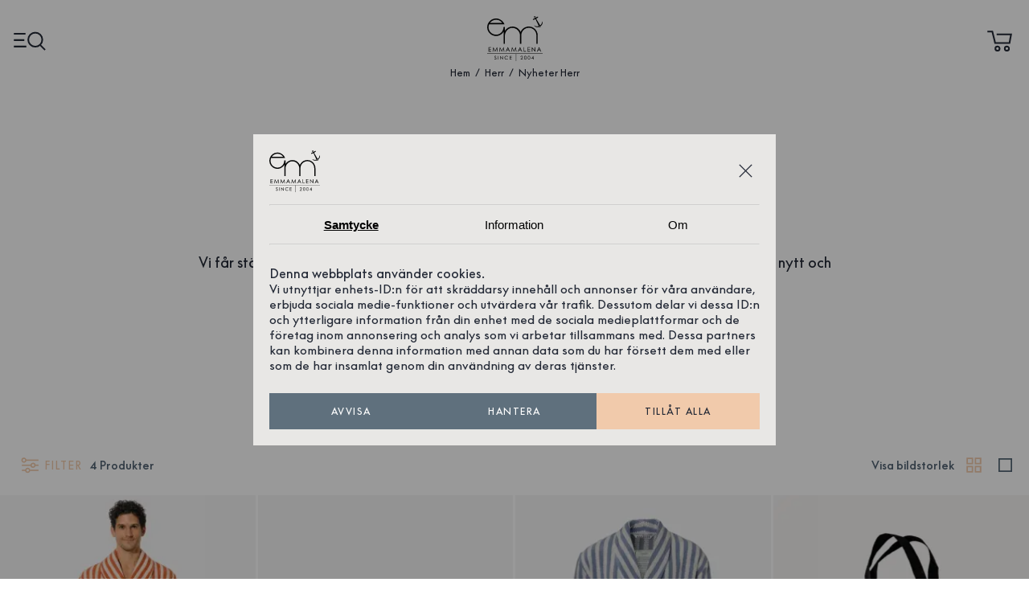

--- FILE ---
content_type: text/html; charset=utf-8
request_url: https://emmamalena.com/kategori/nyheter-herr
body_size: 27314
content:
<!DOCTYPE html><html lang="sv"><head><meta charSet="utf-8" /><meta name="viewport" content="width=device-width" /><link rel="preconnect" href="https://www.google-analytics.com/" /><link rel="preload" href="/supreme/SupremeLL-Italic.woff2" as="font" type="font/woff2" crossOrigin="anonymous" /><link rel="preload" href="/supreme/SupremeLL-Regular.woff2" as="font" type="font/woff2" crossOrigin="anonymous" /><link rel="preload" href="/supreme/SupremeLL-Bold.woff2" as="font" type="font/woff2" crossOrigin="anonymous" /><link rel="preload" href="/supreme/SupremeLL-Medium.woff2" as="font" type="font/woff2" crossOrigin="anonymous" /><link rel="stylesheet" href="/supreme/supreme.css" /><title>Nyheter Herr - emmamalena</title><link rel="alternate" hrefLang="sv" href="https://emmamalena.com/kategori/nyheter-herr" /><meta name="description" content="Upptäck de senaste herrnyheterna från emmamalena – klassiska plagg i hållbara material med maritim känsla och skandinavisk design." /><link rel="canonical" href="https://emmamalena.com/kategori/nyheter-herr" /><meta name="next-head-count" content="12" /><meta name="p:domain_verify" content="56e53f4c32eefae0590365d7e29c1852" /><script>
                window.dataLayer = window.dataLayer || [];
                function gtag(){dataLayer.push(arguments);}
                gtag('consent', 'default', {
                  'ad_storage': 'denied',
                  'ad_user_data': 'denied',
                  'ad_personalization': 'denied',
                  'analytics_storage': 'denied',
                  'functionality_storage': 'denied',
                  'personalization_storage': 'denied',
                  'security_storage': 'denied',
                });
              </script><div>
                <!-- Google Tag Manager -->
                <script>(function(w,d,s,l,i){w[l]=w[l]||[];w[l].push({'gtm.start':
                new Date().getTime(),event:'gtm.js'});var f=d.getElementsByTagName(s)[0],
                j=d.createElement(s),dl=l!='dataLayer'?'&l='+l:'';j.async=true;j.src=
                'https://www.googletagmanager.com/gtm.js?id='+i+dl;f.parentNode.insertBefore(j,f);
                })(window,document,'script','dataLayer','GTM-KV3P29F');</script>
                <!-- End Google Tag Manager -->
              </div><script>
                setTimeout(function(){
                !function(f,b,e,v,n,t,s)
                {if(f.fbq)return;n=f.fbq=function(){n.callMethod?
                n.callMethod.apply(n,arguments):n.queue.push(arguments)};
                if(!f._fbq)f._fbq=n;n.push=n;n.loaded=!0;n.version='2.0';
                n.queue=[];t=b.createElement(e);t.async=!0;
                t.src=v;s=b.getElementsByTagName(e)[0];
                s.parentNode.insertBefore(t,s)}(window, document,'script',
                'https://emmamalena.com/scripts/fbevents.js');
                fbq('init', '212202709715449');
                fbq('track', 'PageView');
                }, 3000);
              </script><noscript>
                <img height="1" width="1" style="display:none" src="https://www.facebook.com/tr?id=212202709715449&ev=PageView&noscript=1" />
              </noscript><script>
                !function(e){if(!window.pintrk){window.pintrk = function () {
                window.pintrk.queue.push(Array.prototype.slice.call(arguments))};var
                  n=window.pintrk;n.queue=[],n.version="3.0";var
                  t=document.createElement("script");t.async=!0,t.src=e;var
                  r=document.getElementsByTagName("script")[0];
                  r.parentNode.insertBefore(t,r)}}("https://s.pinimg.com/ct/core.js");
                pintrk('load', '2613541742366', {em: '<user_email_address>'});
                pintrk('page');
              </script><noscript><img height="1" width="1" style="display:none;" alt="" src="https://ct.pinterest.com/v3/?event=init&tid=2613541742366&pd[em]=<hashed_email_address>&noscript=1" /></noscript><meta name="next-font-preconnect" /><link rel="stylesheet" href="/_next/static/css/98e7a2f31a130b93.css" data-n-g /><link rel="stylesheet" href="/_next/static/css/689351bb02868601.css" data-n-p /><link rel="stylesheet" href="/_next/static/css/3b4246e3f626e3e4.css" data-n-p /><noscript data-n-css></noscript><script defer noModule src="/_next/static/chunks/polyfills-c67a75d1b6f99dc8.js"></script><script src="/_next/static/chunks/webpack-5752944655d749a0.js" defer></script><script src="/_next/static/chunks/framework-fc816ce52186d0b1.js" defer></script><script src="/_next/static/chunks/main-dd4e998eab7fc876.js" defer></script><script src="/_next/static/chunks/pages/_app-6b969ea5443f77d4.js" defer></script><script src="/_next/static/chunks/341-edcfcb2b7516c6c2.js" defer></script><script src="/_next/static/chunks/668-4ca42921cc1e5782.js" defer></script><script src="/_next/static/chunks/946-3a26eaa9990233a6.js" defer></script><script src="/_next/static/chunks/182-e5515f71ec9d85ca.js" defer></script><script src="/_next/static/chunks/pages/category/%5Buri%5D-13e8db76eb43af67.js" defer></script><script src="/_next/static/yKOKrXR5Rpal7p4akRBYS/_buildManifest.js" defer></script><script src="/_next/static/yKOKrXR5Rpal7p4akRBYS/_ssgManifest.js" defer></script></head><body><noscript><iframe src="https://www.googletagmanager.com/ns.html?id=GTM-KV3P29F" height="0" width="0" style="display: none; visibility: hidden;"></iframe></noscript><div id="__next"><div class="Header_header__l1qoc Header_showLogo__q_npU Header_showStickyHeader__ViTWO"><div class="Header_inner__mVPuy"><a href="#" aria-label="Menu" class="headerButton Header_menuButton__r4Ahe"><svg width="64" height="64" viewBox="0 0 64 64" fill="none" xmlns="http://www.w3.org/2000/svg"><path d="M42 42.3C49.014 42.3 54.7 36.614 54.7 29.6C54.7 22.586 49.014 16.9 42 16.9C34.986 16.9 29.3 22.586 29.3 29.6C29.3 36.614 34.986 42.3 42 42.3Z" stroke="#232936" stroke-width="3" stroke-miterlimit="10"></path><path d="M24.5 18.9H3.10001M59.7 48L50.5 38.9L59.7 48ZM25.7 42H3.10001H25.7ZM22.1 30.4H3.10001H22.1Z" stroke="#232936" stroke-width="3" stroke-miterlimit="10"></path></svg></a><div class="Header_logoWrapper__9Zl1l"><a class="Header_logo__DFVkO" href="/"><img src="/logotype.svg" alt="emmamalena" width="69" height="56" /></a><div class="Header_breadcrumbs__fKU_u"><ul class="Breadcrumbs_breadcrumbs__Nw_iz Breadcrumbs_useSeparator__ip0Ry"><li><a href="/">Hem</a></li><li><a href="/kategori/herr">Herr</a></li><li><a href="/kategori/nyheter-herr">Nyheter Herr</a></li></ul></div></div><a href="#" aria-label="Cart" class="Header_cartButton__2SuO_"><svg width="64" height="64" viewBox="0 0 64 64" fill="none" stroke="#232936" xmlns="http://www.w3.org/2000/svg"><path d="M27.3 20H53.4L50.5 35.7H24.6L19.5 15H10.7" stroke-width="3" stroke-miterlimit="10"></path><path d="M28.8 49.5C30.8987 49.5 32.6 47.7987 32.6 45.7C32.6 43.6013 30.8987 41.9 28.8 41.9C26.7013 41.9 25 43.6013 25 45.7C25 47.7987 26.7013 49.5 28.8 49.5Z" stroke-width="3" stroke-miterlimit="10"></path><path d="M45.8 49.5C47.8987 49.5 49.6 47.7987 49.6 45.7C49.6 43.6013 47.8987 41.9 45.8 41.9C43.7013 41.9 42 43.6013 42 45.7C42 47.7987 43.7013 49.5 45.8 49.5Z" stroke-width="3" stroke-miterlimit="10"></path></svg><div class="Header_cartAmount__JNTax">0</div></a></div></div><div class="_uri__page__CM3u6 _uri__noHero__lhMti"><div class="_uri__header__3I5yl"><div class="_uri__text__OyuqJ"><h1 class="_uri__title__ICfra">Nyheter Herr</h1><div class="_uri__description__axsaW"><p>Vi får ständigt nya idéer och tar vår mönster till nya plagg. Med vårt arv i ryggen tänker vi nytt och framåt. Alltid med havet i hjärtat.</p><p class="_uri__onlyLinks__xYHHY"><a href="https://emmamalena.com/kategori/nyheter">ALLA NYHETER</a> <a href="https://emmamalena.com/kategori/kommer-snart">KOMMER SNART</a></p></div></div></div><div class="_uri__toolbar__Gwz4a"><button type="button" class="FilterButton_filterButton__x6w6_"><svg width="35" height="35" viewBox="0 0 64 64" fill="none" xmlns="http://www.w3.org/2000/svg"><g><path d="M22.05 43.88H13.16" stroke="currentColor" stroke-width="3" stroke-miterlimit="10"></path><path d="M51.05 43.88H31.4" stroke="currentColor" stroke-width="3" stroke-miterlimit="10"></path><path d="M34.2 32.37H13.16" stroke="currentColor" stroke-width="3" stroke-miterlimit="10"></path><path d="M51.05 32.37H42.92" stroke="currentColor" stroke-width="3" stroke-miterlimit="10"></path><path d="M51.02 20.86H22.05" stroke="currentColor" stroke-width="3" stroke-miterlimit="10"></path><path d="M17.86 25.22C20.268 25.22 22.22 23.268 22.22 20.86C22.22 18.452 20.268 16.5 17.86 16.5C15.452 16.5 13.5 18.452 13.5 20.86C13.5 23.268 15.452 25.22 17.86 25.22Z" stroke="currentColor" stroke-width="3" stroke-miterlimit="10"></path><path d="M38.56 36.73C40.968 36.73 42.92 34.778 42.92 32.37C42.92 29.962 40.968 28.01 38.56 28.01C36.152 28.01 34.2 29.962 34.2 32.37C34.2 34.778 36.152 36.73 38.56 36.73Z" stroke="currentColor" stroke-width="3" stroke-miterlimit="10"></path><path d="M26.41 48.24C28.8179 48.24 30.77 46.2879 30.77 43.88C30.77 41.472 28.8179 39.52 26.41 39.52C24.002 39.52 22.05 41.472 22.05 43.88C22.05 46.2879 24.002 48.24 26.41 48.24Z" stroke="currentColor" stroke-width="3" stroke-miterlimit="10"></path></g></svg>FILTER</button><p class="_uri__amount__Gz4lM">4 Produkter</p><p class="_uri__selectImageSizeTitle__Ujirx">Visa bildstorlek</p><a class="_uri__smallProducts__ciId7 _uri__active__nh9RY"></a><a class="_uri__bigProducts__vDpkm"></a></div><div><div class="Grid_grid__UQLP5 Grid_fullWidth__eLsTJ Grid_hasGridGap__kndBy"></div><div class="_uri__loadingTrigger__riNnK"></div><h4>Laddar...</h4></div></div><div class="GooglePlaces_googlePlaces__oJyJE GooglePlaces_topMargin__lLRgB"><h2 class="GooglePlaces_rating__BkcU3">4.9</h2><a class="GooglePlaces_ratingsTotal___yD0H" href="https://search.google.com/local/reviews?placeid=ChIJzcuAiWjzT0YRA-4MJEWYLJQ" target="_blank" rel="noreferrer">177 recensioner på Google</a><svg class="GooglePlaces_stars__1i9RF" width="105" height="18" viewBox="0 0 105 18" fill="url(#paint0_linear)" stroke="#F9B910" stroke-width="2" stroke-miterlimit="10" xmlns="http://www.w3.org/2000/svg"><path d="M9.15635 2.13574L11.0736 7.62409L16.9123 7.74423L12.2568 11.2525L13.9471 16.8178L9.15635 13.4969L4.36079 16.8178L6.05107 11.2525L1.40039 7.74423L7.23909 7.62409L9.15635 2.13574Z"></path><path d="M30.8311 2.13574L32.7484 7.62409L38.5871 7.74423L33.9315 11.2525L35.6218 16.8178L30.8311 13.4969L26.0355 16.8178L27.7258 11.2525L23.0703 7.74423L28.909 7.62409L30.8311 2.13574Z"></path><path d="M52.5001 2.13574L54.4174 7.62409L60.256 7.74423L55.6054 11.2525L57.2956 16.8178L52.5001 13.4969L47.7094 16.8178L49.3996 11.2525L44.7441 7.74423L50.5828 7.62409L52.5001 2.13574Z"></path><path d="M74.1739 2.13574L76.0912 7.62409L81.9299 7.74423L77.2744 11.2525L78.9695 16.8178L74.1739 13.4969L69.3784 16.8178L71.0686 11.2525L66.418 7.74423L72.2567 7.62409L74.1739 2.13574Z"></path><path d="M95.8487 2.13574L97.7659 7.62409L103.605 7.74423L98.9491 11.2525L100.639 16.8178L95.8487 13.4969L91.0531 16.8178L92.7434 11.2525L88.0879 7.74423L93.9266 7.62409L95.8487 2.13574Z"></path><defs><linearGradient id="paint0_linear" gradientUnits="userSpaceOnUse"><stop offset="0.914" stop-color="#F9B910"></stop><stop offset="0.914" stop-color="white" stop-opacity="0"></stop></linearGradient></defs></svg><img src="/google-logo.svg" width="27" height="28" alt="Google Logo" /></div><section class="PassionSection_section__eu1Sk"><h3 class="PassionSection_title__qo_qv">Vänner som delar vår passion</h3><div class="PassionSection_content__VmmeC"><div class="StyledBlockContent_content__C4wAw StyledBlockContent_centerAllText__03Ueg"><p>Vi älskar att lära känna nya människor, folk som delar vår passion för havet, kusten, kvalitet, hantverk och design. Och allt annat magiskt i livet. Här får du träffa några av dem, som precis som vi gillar tidlöst och stilrent.</p></div></div><div class="PassionSection_slideshow__K4mAA"><div class="SlideShow_slideshow__1YmgA SlideShow_hintAtNext__E9ANW SlideShow_hintAtNextFour__JsPoE SlideShow_hasLabels__Ac4ZE"><div class="SlideShow_inner__O9fvR"><a style="max-width: 350px;" class="slideItem" href="https://www.instagram.com/carolineborg/"><figure style="padding-bottom: 100%;" class="RatioImage_wrapper__i3HUU"><img src="https://cdn.sanity.io/images/cz1ghvh5/production/a520406d47c0ff3f534ac49a94ad3b82dce94380-1080x1080.png?w=550&amp;h=550&amp;q=72&amp;auto=format" alt="slideshow image" loading="lazy" layout="fill" /></figure><span class="SlideShow_label__raor4 SlideShow_darkLabel__ENQ4d"><span>Caroline Borg</span></span></a><a style="max-width: 350px;" class="slideItem" href="https://www.instagram.com/ebbavonsydow/"><figure style="padding-bottom: 100%;" class="RatioImage_wrapper__i3HUU"><img src="https://cdn.sanity.io/images/cz1ghvh5/production/3dfb5aba42124e47b3b3123d17351a287b9bf3a0-1080x1080.png?w=550&amp;h=550&amp;q=72&amp;auto=format" alt="slideshow image" loading="lazy" layout="fill" /></figure><span class="SlideShow_label__raor4 SlideShow_darkLabel__ENQ4d"><span>Ebba von Sydow</span></span></a><a style="max-width: 350px;" class="slideItem" href="https://www.instagram.com/karinwe/"><figure style="padding-bottom: 100%;" class="RatioImage_wrapper__i3HUU"><img src="https://cdn.sanity.io/images/cz1ghvh5/production/fee01ace2588e62179e4a59a764150e3e9de7330-1080x1350.png?rect=0,135,1080,1080&amp;w=550&amp;h=550&amp;q=72&amp;auto=format" alt="slideshow image" loading="lazy" layout="fill" /></figure><span class="SlideShow_label__raor4 SlideShow_darkLabel__ENQ4d"><span>Karin Agild</span></span></a><a style="max-width: 350px;" class="slideItem" href="https://www.instagram.com/monikakichau/"><figure style="padding-bottom: 100%;" class="RatioImage_wrapper__i3HUU"><img src="https://cdn.sanity.io/images/cz1ghvh5/production/a7cede4a5c734137d5a8e82156fddca5d0b38109-1080x1080.png?w=550&amp;h=550&amp;q=72&amp;auto=format" alt="slideshow image" loading="lazy" layout="fill" /></figure><span class="SlideShow_label__raor4 SlideShow_darkLabel__ENQ4d"><span>Monika Kichau</span></span></a><a style="max-width: 350px;" class="slideItem" href="https://www.instagram.com/linathomsgard/"><figure style="padding-bottom: 100%;" class="RatioImage_wrapper__i3HUU"><img src="https://cdn.sanity.io/images/cz1ghvh5/production/ce820b5e838985aac0b4d6456b40cf74528d54b4-1080x1080.png?w=550&amp;h=550&amp;q=72&amp;auto=format" alt="slideshow image" loading="lazy" layout="fill" /></figure><span class="SlideShow_label__raor4 SlideShow_darkLabel__ENQ4d"><span>Lina Thomsgård</span></span></a><a style="max-width: 350px;" class="slideItem" href="https://www.instagram.com/krickelin/"><figure style="padding-bottom: 100%;" class="RatioImage_wrapper__i3HUU"><img src="https://cdn.sanity.io/images/cz1ghvh5/production/5ec2f3945b5c53246635ec9220b25127589937d7-1290x1684.jpg?rect=0,197,1290,1290&amp;w=550&amp;h=550&amp;q=72&amp;auto=format" alt="slideshow image" loading="lazy" layout="fill" /></figure><span class="SlideShow_label__raor4 SlideShow_darkLabel__ENQ4d"><span>Kristin Lagerqvist</span></span></a><a style="max-width: 350px;" class="slideItem" href="https://www.instagram.com/saskiacort/"><figure style="padding-bottom: 100%;" class="RatioImage_wrapper__i3HUU"><img src="https://cdn.sanity.io/images/cz1ghvh5/production/254b9d077e28db3093c35f035c72d72a2620abb5-1080x1080.png?w=550&amp;h=550&amp;q=72&amp;auto=format" alt="slideshow image" loading="lazy" layout="fill" /></figure><span class="SlideShow_label__raor4 SlideShow_darkLabel__ENQ4d"><span>Saskia Cort</span></span></a><a style="max-width: 350px;" class="slideItem" href="https://www.instagram.com/pennyyparnevik/?hl=sv"><figure style="padding-bottom: 100%;" class="RatioImage_wrapper__i3HUU"><img src="https://cdn.sanity.io/images/cz1ghvh5/production/e25762e22c8f8a010d7c868cc9501619b9cd0be4-1080x1350.png?rect=0,135,1080,1080&amp;w=550&amp;h=550&amp;q=72&amp;auto=format" alt="slideshow image" loading="lazy" layout="fill" /></figure><span class="SlideShow_label__raor4 SlideShow_darkLabel__ENQ4d"><span>Penny Parnevik</span></span></a><a style="max-width: 350px;" class="slideItem" href="https://emmamalena.com/sida/emma-green"><figure style="padding-bottom: 100%;" class="RatioImage_wrapper__i3HUU"><img src="https://cdn.sanity.io/images/cz1ghvh5/production/a5ad6de7df21e27329dce9d225f40f8ce3cce3ab-2662x2662.png?w=550&amp;h=550&amp;q=72&amp;auto=format" alt="slideshow image" loading="lazy" layout="fill" /></figure><span class="SlideShow_label__raor4 SlideShow_darkLabel__ENQ4d"><span>Emma Green</span></span></a><a style="max-width: 350px;" class="slideItem" href="https://www.instagram.com/thildaisaksson/"><figure style="padding-bottom: 100%;" class="RatioImage_wrapper__i3HUU"><img src="https://cdn.sanity.io/images/cz1ghvh5/production/96c54878393972fce13b0070c71dfbdfd179b6eb-1080x1350.png?rect=0,135,1080,1080&amp;w=550&amp;h=550&amp;q=72&amp;auto=format" alt="slideshow image" loading="lazy" layout="fill" /></figure><span class="SlideShow_label__raor4 SlideShow_darkLabel__ENQ4d"><span>Thilda Isaksson</span></span></a><a style="max-width: 350px;" class="slideItem" href="https://www.instagram.com/oliviamarias/"><figure style="padding-bottom: 100%;" class="RatioImage_wrapper__i3HUU"><img src="https://cdn.sanity.io/images/cz1ghvh5/production/756a66719d5c1ffa068f2c924c9f0583ba1c31db-1080x1200.png?rect=0,60,1080,1080&amp;w=550&amp;h=550&amp;q=72&amp;auto=format" alt="slideshow image" loading="lazy" layout="fill" /></figure><span class="SlideShow_label__raor4 SlideShow_darkLabel__ENQ4d"><span>Olivia Söderström</span></span></a><a style="max-width: 350px;" class="slideItem" href="https://www.instagram.com/louilouie/"><figure style="padding-bottom: 100%;" class="RatioImage_wrapper__i3HUU"><img src="https://cdn.sanity.io/images/cz1ghvh5/production/71db445190f821248c54c1ef148952730dfb02ac-1080x1100.png?rect=0,10,1080,1080&amp;w=550&amp;h=550&amp;q=72&amp;auto=format" alt="slideshow image" loading="lazy" layout="fill" /></figure><span class="SlideShow_label__raor4 SlideShow_darkLabel__ENQ4d"><span>Louise Johansson</span></span></a><a style="max-width: 350px;" class="slideItem" href="https://www.instagram.com/anjaolaug/"><figure style="padding-bottom: 100%;" class="RatioImage_wrapper__i3HUU"><img src="https://cdn.sanity.io/images/cz1ghvh5/production/9ca40eff36ddad1eb1314fa836a6391463b0bf10-1800x1800.png?w=550&amp;h=550&amp;q=72&amp;auto=format" alt="slideshow image" loading="lazy" layout="fill" /></figure><span class="SlideShow_label__raor4 SlideShow_darkLabel__ENQ4d"><span>Anja Olaug Jelinek</span></span></a><a style="max-width: 350px;" class="slideItem" href="https://www.instagram.com/hedengard/"><figure style="padding-bottom: 100%;" class="RatioImage_wrapper__i3HUU"><img src="https://cdn.sanity.io/images/cz1ghvh5/production/7bc64972113a3a05072cf38820be885ca0ce54cb-1080x1350.png?rect=0,135,1080,1080&amp;w=550&amp;h=550&amp;q=72&amp;auto=format" alt="slideshow image" loading="lazy" layout="fill" /></figure><span class="SlideShow_label__raor4 SlideShow_darkLabel__ENQ4d"><span>Agnes Hedengård</span></span></a><a style="max-width: 350px;" class="slideItem" href="https://emmamalena.com/sida/alice-donso"><figure style="padding-bottom: 100%;" class="RatioImage_wrapper__i3HUU"><img src="https://cdn.sanity.io/images/cz1ghvh5/production/d36ac896c2179c35e47ce1821149607663419be4-1080x1350.png?rect=0,135,1080,1080&amp;w=550&amp;h=550&amp;q=72&amp;auto=format" alt="slideshow image" loading="lazy" layout="fill" /></figure><span class="SlideShow_label__raor4 SlideShow_darkLabel__ENQ4d"><span>Alice J.</span></span></a><a style="max-width: 350px;" class="slideItem" href="https://emmamalena.com/sida/annacate"><figure style="padding-bottom: 100%;" class="RatioImage_wrapper__i3HUU"><img src="https://cdn.sanity.io/images/cz1ghvh5/production/7e20b8d1ec7fdf63ecbac0955127418137c26e09-1080x1080.png?w=550&amp;h=550&amp;q=72&amp;auto=format" alt="slideshow image" loading="lazy" layout="fill" /></figure><span class="SlideShow_label__raor4 SlideShow_darkLabel__ENQ4d"><span>Catarina Skoglund</span></span></a><a style="max-width: 350px;" class="slideItem" href="https://www.instagram.com/jstridh/"><figure style="padding-bottom: 100%;" class="RatioImage_wrapper__i3HUU"><img src="https://cdn.sanity.io/images/cz1ghvh5/production/f7b4569e228d051ba18ef470a52f6880ae791d0e-816x816.jpg?w=550&amp;h=550&amp;q=72&amp;auto=format" alt="slideshow image" loading="lazy" layout="fill" /></figure><span class="SlideShow_label__raor4 SlideShow_darkLabel__ENQ4d"><span>Julia Stridh</span></span></a><a style="max-width: 350px;" class="slideItem" href="https://www.instagram.com/emma_von_bromssen/"><figure style="padding-bottom: 100%;" class="RatioImage_wrapper__i3HUU"><img src="https://cdn.sanity.io/images/cz1ghvh5/production/530538ecb973e0323f3c49acb75b64c0d35fcd00-1080x1350.png?rect=0,135,1080,1080&amp;w=550&amp;h=550&amp;q=72&amp;auto=format" alt="slideshow image" loading="lazy" layout="fill" /></figure><span class="SlideShow_label__raor4 SlideShow_darkLabel__ENQ4d"><span>Emma von Brömssen</span></span></a><a style="max-width: 350px;" class="slideItem" href="https://www.instagram.com/gustavovland/"><figure style="padding-bottom: 100%;" class="RatioImage_wrapper__i3HUU"><img src="https://cdn.sanity.io/images/cz1ghvh5/production/7a5ac130400c0f9c6826f99515c03e7e8b258ae9-1346x1630.png?rect=0,142,1346,1346&amp;w=550&amp;h=550&amp;q=72&amp;auto=format" alt="slideshow image" loading="lazy" layout="fill" /></figure><span class="SlideShow_label__raor4 SlideShow_darkLabel__ENQ4d"><span>Gustav Ovland</span></span></a><a style="max-width: 350px;" class="slideItem" href="https://www.instagram.com/idapilups/"><figure style="padding-bottom: 100%;" class="RatioImage_wrapper__i3HUU"><img src="https://cdn.sanity.io/images/cz1ghvh5/production/659cb6059234c05d33c125f3225225eea717ec2d-1290x1086.jpg?rect=102,0,1086,1086&amp;w=550&amp;h=550&amp;q=72&amp;auto=format" alt="slideshow image" loading="lazy" layout="fill" /></figure><span class="SlideShow_label__raor4 SlideShow_darkLabel__ENQ4d"><span>Ida Pilups</span></span></a><a style="max-width: 350px;" class="slideItem" href="https://www.instagram.com/annikanorman/"><figure style="padding-bottom: 100%;" class="RatioImage_wrapper__i3HUU"><img src="https://cdn.sanity.io/images/cz1ghvh5/production/f79466f28bd6bf3de7addb44ca391261de0af3c1-1008x1168.jpg?rect=0,80,1008,1008&amp;w=550&amp;h=550&amp;q=72&amp;auto=format" alt="slideshow image" loading="lazy" layout="fill" /></figure><span class="SlideShow_label__raor4 SlideShow_darkLabel__ENQ4d"><span>Annika Norman</span></span></a><a style="max-width: 350px;" class="slideItem" href="https://www.instagram.com/camillahamid/"><figure style="padding-bottom: 100%;" class="RatioImage_wrapper__i3HUU"><img src="https://cdn.sanity.io/images/cz1ghvh5/production/57ccd9c4ced815cda7d12171516c253ab9bb444a-3648x5472.png?rect=0,912,3648,3648&amp;w=550&amp;h=550&amp;q=72&amp;auto=format" alt="slideshow image" loading="lazy" layout="fill" /></figure><span class="SlideShow_label__raor4 SlideShow_darkLabel__ENQ4d"><span>Camilla Hamid</span></span></a><a style="max-width: 350px;" class="slideItem" href="https://www.instagram.com/pernillawahlgren/"><figure style="padding-bottom: 100%;" class="RatioImage_wrapper__i3HUU"><img src="https://cdn.sanity.io/images/cz1ghvh5/production/a4f8e5d35f3c2478edacab65b1c568795bc841f6-1440x1753.jpg?rect=0,157,1440,1440&amp;w=550&amp;h=550&amp;q=72&amp;auto=format" alt="slideshow image" loading="lazy" layout="fill" /></figure><span class="SlideShow_label__raor4 SlideShow_darkLabel__ENQ4d"><span>Pernilla Wahlgren</span></span></a><a style="max-width: 350px;" class="slideItem" href="https://www.instagram.com/50something.se/"><figure style="padding-bottom: 100%;" class="RatioImage_wrapper__i3HUU"><img src="https://cdn.sanity.io/images/cz1ghvh5/production/565ffd71c41c23353f7190542ea29dfed0e36aa4-1080x1350.png?rect=0,135,1080,1080&amp;w=550&amp;h=550&amp;q=72&amp;auto=format" alt="slideshow image" loading="lazy" layout="fill" /></figure><span class="SlideShow_label__raor4 SlideShow_darkLabel__ENQ4d"><span>Margareta Hallin</span></span></a><a style="max-width: 350px;" class="slideItem" href="https://www.instagram.com/malingabrielssons/?hl=sv"><figure style="padding-bottom: 100%;" class="RatioImage_wrapper__i3HUU"><img src="https://cdn.sanity.io/images/cz1ghvh5/production/9970c725e2aed368abf1e4040d8cb37d903c4efb-1170x1450.jpg?rect=0,140,1170,1170&amp;w=550&amp;h=550&amp;q=72&amp;auto=format" alt="slideshow image" loading="lazy" layout="fill" /></figure><span class="SlideShow_label__raor4 SlideShow_darkLabel__ENQ4d"><span>Malin Gabrielsson</span></span></a><a style="max-width: 350px;" class="slideItem" href="https://www.instagram.com/linnutbult/?hl=sv"><figure style="padding-bottom: 100%;" class="RatioImage_wrapper__i3HUU"><img src="https://cdn.sanity.io/images/cz1ghvh5/production/39358b686913352e275edf40aff95ba9f766851c-3648x3648.jpg?w=550&amp;h=550&amp;q=72&amp;auto=format" alt="slideshow image" loading="lazy" layout="fill" /></figure><span class="SlideShow_label__raor4 SlideShow_darkLabel__ENQ4d"><span>Linn Utbult</span></span></a><a style="max-width: 350px;" class="slideItem" href="https://www.instagram.com/catarinaeldana/?hl=sv"><figure style="padding-bottom: 100%;" class="RatioImage_wrapper__i3HUU"><img src="https://cdn.sanity.io/images/cz1ghvh5/production/c160962ebd030c46909af7f993a71e6fc340c549-1080x1080.png?w=550&amp;h=550&amp;q=72&amp;auto=format" alt="slideshow image" loading="lazy" layout="fill" /></figure><span class="SlideShow_label__raor4 SlideShow_darkLabel__ENQ4d"><span>Catarina Eldana</span></span></a><a style="max-width: 350px;" class="slideItem" href="https://www.instagram.com/katjaragnstam/"><figure style="padding-bottom: 100%;" class="RatioImage_wrapper__i3HUU"><img src="https://cdn.sanity.io/images/cz1ghvh5/production/c31ceefda8c1e0d260c7b8bfc22da667ec51a263-1512x2016.jpg?rect=0,252,1512,1512&amp;w=550&amp;h=550&amp;q=72&amp;auto=format" alt="slideshow image" loading="lazy" layout="fill" /></figure><span class="SlideShow_label__raor4 SlideShow_darkLabel__ENQ4d"><span>Katja Ragnstam</span></span></a><a style="max-width: 350px;" class="slideItem" href="https://www.instagram.com/ubiii__/"><figure style="padding-bottom: 100%;" class="RatioImage_wrapper__i3HUU"><img src="https://cdn.sanity.io/images/cz1ghvh5/production/19f97913e8df27a2613ebf2d9b1bdaa23a7d73d5-1170x1220.jpg?rect=0,25,1170,1170&amp;w=550&amp;h=550&amp;q=72&amp;auto=format" alt="slideshow image" loading="lazy" layout="fill" /></figure><span class="SlideShow_label__raor4 SlideShow_darkLabel__ENQ4d"><span>Ugbad Abdullahi</span></span></a><a style="max-width: 350px;" class="slideItem" href="https://www.instagram.com/cissiforss/"><figure style="padding-bottom: 100%;" class="RatioImage_wrapper__i3HUU"><img src="https://cdn.sanity.io/images/cz1ghvh5/production/5f6ab7cfb63cf23a34ff6ed2d02964802258d4d2-1241x1499.jpg?rect=0,130,1241,1241&amp;w=550&amp;h=550&amp;q=72&amp;auto=format" alt="slideshow image" loading="lazy" layout="fill" /></figure><span class="SlideShow_label__raor4 SlideShow_darkLabel__ENQ4d"><span>Cecilia von der Esch</span></span></a><a style="max-width: 350px;" class="slideItem" href="https://www.instagram.com/klemmingsostron"><figure style="padding-bottom: 100%;" class="RatioImage_wrapper__i3HUU"><img src="https://cdn.sanity.io/images/cz1ghvh5/production/2c5df1cf7515e278f630faa9f0e9b577177db14d-3024x3024.png?w=550&amp;h=550&amp;q=72&amp;auto=format" alt="slideshow image" loading="lazy" layout="fill" /></figure><span class="SlideShow_label__raor4 SlideShow_darkLabel__ENQ4d"><span>Lotta Klemming</span></span></a><a style="max-width: 350px;" class="slideItem" href="https://www.instagram.com/triplets_gothenburg/?hl=sv"><figure style="padding-bottom: 100%;" class="RatioImage_wrapper__i3HUU"><img src="https://cdn.sanity.io/images/cz1ghvh5/production/25947ec23e2982667981d3eda9b88a10e783b962-1170x1440.jpg?rect=0,135,1170,1170&amp;w=550&amp;h=550&amp;q=72&amp;auto=format" alt="slideshow image" loading="lazy" layout="fill" /></figure><span class="SlideShow_label__raor4 SlideShow_darkLabel__ENQ4d"><span>Bea Unenge</span></span></a><a style="max-width: 350px;" class="slideItem" href="https://www.instagram.com/en_bild_av_karingon/"><figure style="padding-bottom: 100%;" class="RatioImage_wrapper__i3HUU"><img src="https://cdn.sanity.io/images/cz1ghvh5/production/f4eda0d2354b811755846fd7efc3adf77d0204d6-3092x3864.jpg?rect=0,386,3092,3092&amp;w=550&amp;h=550&amp;q=72&amp;auto=format" alt="slideshow image" loading="lazy" layout="fill" /></figure><span class="SlideShow_label__raor4 SlideShow_darkLabel__ENQ4d"><span>Martina Sjöberg</span></span></a><a style="max-width: 350px;" class="slideItem" href="https://www.instagram.com/_wille___/?hl=sv"><figure style="padding-bottom: 100%;" class="RatioImage_wrapper__i3HUU"><img src="https://cdn.sanity.io/images/cz1ghvh5/production/e931db202c7635539e5c1880e13318ee4c54e918-1242x1542.jpg?rect=0,150,1242,1242&amp;w=550&amp;h=550&amp;q=72&amp;auto=format" alt="slideshow image" loading="lazy" layout="fill" /></figure><span class="SlideShow_label__raor4 SlideShow_darkLabel__ENQ4d"><span>Wilhelm Eriksson</span></span></a><a style="max-width: 350px;" class="slideItem" href="https://www.instagram.com/elinskoglund/?hl=sv"><figure style="padding-bottom: 100%;" class="RatioImage_wrapper__i3HUU"><img src="https://cdn.sanity.io/images/cz1ghvh5/production/a5e84ff21461298464bbe24276cf8a5da45fef3f-1170x1267.jpg?rect=0,49,1170,1170&amp;w=550&amp;h=550&amp;q=72&amp;auto=format" alt="slideshow image" loading="lazy" layout="fill" /></figure><span class="SlideShow_label__raor4 SlideShow_darkLabel__ENQ4d"><span>Elin Skoglund</span></span></a><a style="max-width: 350px;" class="slideItem" href="https://www.instagram.com/henrikwahlstroem/?hl=sv"><figure style="padding-bottom: 100%;" class="RatioImage_wrapper__i3HUU"><img src="https://cdn.sanity.io/images/cz1ghvh5/production/4c64da8190ea5d5449b69d6ae1b63cbd339a8397-1170x1170.jpg?w=550&amp;h=550&amp;q=72&amp;auto=format" alt="slideshow image" loading="lazy" layout="fill" /></figure><span class="SlideShow_label__raor4 SlideShow_darkLabel__ENQ4d"><span>Henrik Wahlström</span></span></a><a style="max-width: 350px;" class="slideItem" href="https://www.instagram.com/algblomman/"><figure style="padding-bottom: 100%;" class="RatioImage_wrapper__i3HUU"><img src="https://cdn.sanity.io/images/cz1ghvh5/production/0bef6e84454a4844f0a994299fd7d89dce4b8ea8-1080x1080.png?w=550&amp;h=550&amp;q=72&amp;auto=format" alt="slideshow image" loading="lazy" layout="fill" /></figure><span class="SlideShow_label__raor4 SlideShow_darkLabel__ENQ4d"><span>Karolina Martinsson</span></span></a><a style="max-width: 350px;" class="slideItem" href="https://www.instagram.com/havsdelikatessen/?hl=sv"><figure style="padding-bottom: 100%;" class="RatioImage_wrapper__i3HUU"><img src="https://cdn.sanity.io/images/cz1ghvh5/production/fce5be7d37d1548f70fe321d8200c19a249a094a-1080x1080.png?w=550&amp;h=550&amp;q=72&amp;auto=format" alt="slideshow image" loading="lazy" layout="fill" /></figure><span class="SlideShow_label__raor4 SlideShow_darkLabel__ENQ4d"><span>Susanna Ivermo</span></span></a><a style="max-width: 350px;" class="slideItem" href="https://www.instagram.com/josefinnelden/"><figure style="padding-bottom: 100%;" class="RatioImage_wrapper__i3HUU"><img src="https://cdn.sanity.io/images/cz1ghvh5/production/d64d27269455caad9ab7c66aa1b99fdb747126c7-1080x1200.png?rect=0,60,1080,1080&amp;w=550&amp;h=550&amp;q=72&amp;auto=format" alt="slideshow image" loading="lazy" layout="fill" /></figure><span class="SlideShow_label__raor4 SlideShow_darkLabel__ENQ4d"><span>Josefin Nelden</span></span></a><a style="max-width: 350px;" class="slideItem" href="https://www.instagram.com/frilansfrida/?hl=sv"><figure style="padding-bottom: 100%;" class="RatioImage_wrapper__i3HUU"><img src="https://cdn.sanity.io/images/cz1ghvh5/production/ef1470ba6fd8bc349e104dbc8f42cb93eb5cd854-1080x1350.png?rect=0,135,1080,1080&amp;w=550&amp;h=550&amp;q=72&amp;auto=format" alt="slideshow image" loading="lazy" layout="fill" /></figure><span class="SlideShow_label__raor4 SlideShow_darkLabel__ENQ4d"><span>Frida Zetterström</span></span></a><a style="max-width: 350px;" class="slideItem" href="https://www.instagram.com/elisabethdunker_fld/"><figure style="padding-bottom: 100%;" class="RatioImage_wrapper__i3HUU"><img src="https://cdn.sanity.io/images/cz1ghvh5/production/0af2c75df55bbdfac133326b7ba68762c767c182-1242x1242.jpg?w=550&amp;h=550&amp;q=72&amp;auto=format" alt="slideshow image" loading="lazy" layout="fill" /></figure><span class="SlideShow_label__raor4 SlideShow_darkLabel__ENQ4d"><span>Elisabeth Dunker</span></span></a><a style="max-width: 350px;" class="slideItem" href="https://www.instagram.com/tradgardsgatan6/?hl=sv"><figure style="padding-bottom: 100%;" class="RatioImage_wrapper__i3HUU"><img src="https://cdn.sanity.io/images/cz1ghvh5/production/aef004d6520398025d864ba0049dcb86783865c5-1170x1313.jpg?rect=0,72,1170,1170&amp;w=550&amp;h=550&amp;q=72&amp;auto=format" alt="slideshow image" loading="lazy" layout="fill" /></figure><span class="SlideShow_label__raor4 SlideShow_darkLabel__ENQ4d"><span>Maria Sundberg Holm</span></span></a><a style="max-width: 350px;" class="slideItem" href="https://www.instagram.com/kinglund.se/?hl=sv"><figure style="padding-bottom: 100%;" class="RatioImage_wrapper__i3HUU"><img src="https://cdn.sanity.io/images/cz1ghvh5/production/6ef4a0f6b32e4a465c36c02bb5f0efc4249789fb-1242x1534.jpg?rect=0,146,1242,1242&amp;w=550&amp;h=550&amp;q=72&amp;auto=format" alt="slideshow image" loading="lazy" layout="fill" /></figure><span class="SlideShow_label__raor4 SlideShow_darkLabel__ENQ4d"><span>Christopher Inglund</span></span></a></div><button type="button" aria-label="Previous" class="SlideShow_arrowArea__B312a SlideShow_left__OHFwG"></button><button type="button" aria-label="Next" class="SlideShow_arrowArea__B312a SlideShow_right__f61nB"></button><svg width="42" height="42" viewBox="0 0 64 64" fill="none" xmlns="http://www.w3.org/2000/svg" class="SlideShow_arrow__Sl3KK"><path d="M52 32L16 32M28 46L14 32L28 18" stroke="white" stroke-width="3"></path></svg></div></div></section><footer class="Footer_footer___O5Nl"><div class="Footer_section__ZyDAh"><ul class="Footer_menu__EH1pg"><li><a href="/sida/om-oss">Om oss</a></li><li><a href="/sida/vara-butiker">Våra butiker</a></li><li><a href="/sida/jobba-hos-emmamalena">Jobba hos oss</a></li><li><a href="/sida/hallbarhet">Hållbarhet</a></li><li><a href="/sida/kopvillkor">Köpvillkor &amp; Leverans</a></li><li><a href="/sida/aterforsaljare">Återförsäljare</a></li><li><a href="/sida/press">Press</a></li><li><a href="/sida/integritetspolicy">Integritetspolicy</a></li><li><a href="https://emmamalena.supply.io">ÅF login</a></li><li><a href="/sida/tips-och-inspiration">Tips &amp; Inspiration</a></li></ul></div><div class="Footer_section__ZyDAh Footer_socialSection__RZYi2"><div class="Footer_socialRow__lL7P8"><a href="https://facebook.com/emmaochmalena/" rel="noreferrer" title="Facebook" target="_blank"><svg xmlns="http://www.w3.org/2000/svg" width="24" height="24" viewBox="0 0 24 24" fill="none"><path d="M15.3791 5.13006H17.797C17.9252 5.13006 18.0482 5.07841 18.1389 4.98646C18.2296 4.89451 18.2805 4.76981 18.2805 4.63977V1.33935C18.2839 1.21642 18.2405 1.09688 18.1592 1.00558C18.0779 0.914284 17.9651 0.858238 17.8441 0.849062C17.0657 0.789271 15.5678 0.717503 14.4827 0.717503C13.8156 0.663155 13.1448 0.75823 12.5179 0.995984C11.8911 1.23374 11.3234 1.60836 10.8553 2.0933C10.3871 2.57824 10.0298 3.16166 9.80879 3.80218C9.58776 4.44269 9.5084 5.12463 9.57627 5.79972V9.05233H6.16766C6.10415 9.05233 6.04128 9.06503 5.98261 9.08967C5.92394 9.1143 5.87062 9.15041 5.82572 9.19593C5.78081 9.24146 5.74521 9.29552 5.7209 9.35501C5.6966 9.41449 5.68408 9.47824 5.68408 9.54262V12.9866C5.68408 13.051 5.6966 13.1147 5.7209 13.1742C5.74521 13.2337 5.78081 13.2877 5.82572 13.3333C5.87062 13.3788 5.92394 13.4149 5.98261 13.4395C6.04128 13.4642 6.10415 13.4769 6.16766 13.4769H9.55266V22.7923C9.55266 22.9223 9.6036 23.047 9.69429 23.139C9.78498 23.2309 9.90798 23.2826 10.0362 23.2826H13.4212C13.5495 23.2826 13.6725 23.2309 13.7632 23.139C13.8539 23.047 13.9048 22.9223 13.9048 22.7923V13.4769H17.4431C17.5636 13.4774 17.68 13.4324 17.7694 13.3506C17.8589 13.2687 17.915 13.156 17.9267 13.0344L18.3041 9.60243C18.3125 9.53321 18.3063 9.46296 18.2858 9.39639C18.2652 9.32982 18.2309 9.26847 18.1852 9.21641C18.1394 9.16434 18.0832 9.12277 18.0203 9.09448C17.9575 9.06619 17.8894 9.05181 17.8206 9.05233H13.952V6.6607C13.9441 6.46457 13.975 6.26885 14.0429 6.08502C14.1108 5.90119 14.2143 5.733 14.3473 5.59035C14.4803 5.44771 14.6401 5.33348 14.8173 5.25443C14.9945 5.17538 15.1855 5.13309 15.3791 5.13006V5.13006Z" stroke="currentColor" stroke-width="1.2" stroke-miterlimit="10"></path></svg></a><a href="https://instagram.com/emmamalenaofficial" rel="noreferrer" title="Instagram" target="_blank"><svg xmlns="http://www.w3.org/2000/svg" width="24" height="24" viewBox="0 0 24 24"><path d="M12 7.37278C12.9156 7.37014 13.8115 7.63928 14.5741 8.14606C15.3367 8.65283 15.9317 9.37449 16.284 10.2197C16.6362 11.0648 16.7297 11.9955 16.5527 12.8939C16.3757 13.7923 15.9361 14.6179 15.2896 15.2663C14.6431 15.9146 13.8187 16.3566 12.9209 16.5362C12.023 16.7158 11.0921 16.625 10.2459 16.2752C9.3997 15.9254 8.67629 15.3324 8.16732 14.5713C7.65834 13.8101 7.38668 12.9151 7.38668 11.9994C7.38492 11.3925 7.50295 10.7912 7.73401 10.2299C7.96506 9.66866 8.30459 9.15854 8.73315 8.72874C9.16172 8.29894 9.67086 7.95791 10.2314 7.72524C10.792 7.49256 11.393 7.37278 12 7.37278V7.37278ZM12 5.53282C10.721 5.53282 9.47075 5.91205 8.40731 6.62262C7.34387 7.33319 6.51504 8.34313 6.02559 9.52476C5.53615 10.7064 5.40807 12.0066 5.65759 13.261C5.90711 14.5155 6.52299 15.6677 7.42737 16.5721C8.33175 17.4765 9.48399 18.0923 10.7384 18.3419C11.9928 18.5914 13.2931 18.4633 14.4747 17.9739C15.6563 17.4844 16.6663 16.6556 17.3768 15.5921C18.0874 14.5287 18.4667 13.2784 18.4667 11.9994C18.4667 10.2844 17.7854 8.63959 16.5726 7.42686C15.3599 6.21412 13.7151 5.53282 12 5.53282ZM18.92 3.67946C18.6563 3.67946 18.3985 3.75765 18.1792 3.90415C17.96 4.05066 17.7891 4.25891 17.6881 4.50254C17.5872 4.74618 17.5608 5.01429 17.6123 5.27293C17.6637 5.53157 17.7907 5.76912 17.9772 5.95559C18.1636 6.14206 18.4012 6.26905 18.6599 6.3205C18.9185 6.37194 19.1866 6.34557 19.4303 6.24465C19.6739 6.14373 19.8821 5.97283 20.0286 5.75356C20.1751 5.53429 20.2533 5.27651 20.2533 5.0128C20.2533 4.65917 20.1128 4.32006 19.8628 4.07001C19.6127 3.81996 19.2736 3.67946 18.92 3.67946ZM6.92 1.83946H16.9867C17.6595 1.8377 18.3261 1.96893 18.9481 2.22561C19.5701 2.48229 20.1352 2.85936 20.611 3.33514C21.0867 3.81093 21.4638 4.37605 21.7205 4.99803C21.9772 5.62001 22.1084 6.28659 22.1066 6.95945V17.0128C22.1084 17.6857 21.9772 18.3522 21.7205 18.9742C21.4638 19.5962 21.0867 20.1613 20.611 20.6371C20.1352 21.1129 19.5701 21.49 18.9481 21.7466C18.3261 22.0033 17.6595 22.1345 16.9867 22.1328H6.92C6.24714 22.1345 5.58056 22.0033 4.95858 21.7466C4.3366 21.49 3.77148 21.1129 3.29569 20.6371C2.81991 20.1613 2.44284 19.5962 2.18616 18.9742C1.92948 18.3522 1.79825 17.6857 1.80001 17.0128V6.94615C1.79815 6.26937 1.93116 5.599 2.19132 4.97422C2.45149 4.34945 2.83358 3.78279 3.31523 3.30735C3.79687 2.83191 4.36841 2.45726 4.9965 2.20522C5.62459 1.95318 6.29666 1.82882 6.97335 1.83946H6.92ZM6.92 -0.000549317C5.07287 -0.000552694 3.30119 0.732299 1.99381 2.03717C0.686444 3.34204 -0.0498129 5.11232 -0.0533447 6.95945V17.0128C-0.0498207 18.8612 0.686011 20.6328 1.993 21.9398C3.29999 23.2468 5.07164 23.9826 6.92 23.9861H16.9867C18.8327 23.9791 20.601 23.2417 21.9051 21.9351C23.2092 20.6285 23.9431 18.8589 23.9467 17.0128V6.94615C23.9431 5.10132 23.2087 3.33303 21.9042 2.02854C20.5997 0.724054 18.8315 -0.010331 16.9867 -0.013855L6.92 -0.000549317Z" fill="currentColor"></path></svg></a><a href="https://pinterest.se/emmamalenaofficial/" rel="noreferrer" title="Pinterest" target="_blank"><svg width="24" height="24" viewBox="0 0 24 24" fill="none" xmlns="http://www.w3.org/2000/svg"><g clip-path="url(#clip0)"><path fill-rule="evenodd" clip-rule="evenodd" d="M8.56888 22.7708C9.46241 21.8357 10.0781 20.6704 10.3471 19.4053L10.9558 16.8632C11.1873 17.2379 11.513 17.5452 11.9004 17.7546C12.2878 17.964 12.7234 18.0682 13.1636 18.0567C16.0875 18.0567 18.188 15.097 18.188 11.3973C18.2152 10.5968 18.081 9.79897 17.7934 9.05142C17.5057 8.30386 17.0704 7.62186 16.5136 7.04609C15.9568 6.47032 15.2897 6.01254 14.5522 5.70005C13.8147 5.38756 13.0218 5.22677 12.2208 5.22724C11.3655 5.19293 10.5124 5.33736 9.71595 5.65125C8.91955 5.96514 8.19735 6.44161 7.59543 7.05028C6.9935 7.65894 6.52508 8.3864 6.22007 9.18625C5.91506 9.9861 5.78017 10.8408 5.82399 11.6957C5.82399 13.2591 6.57585 15.2163 7.79316 15.8369C7.97217 15.9324 8.06763 15.8369 8.11537 15.6937C8.16311 15.5504 8.30632 14.8105 8.37793 14.5002C8.40302 14.4524 8.41613 14.3991 8.41613 14.3451C8.41613 14.2911 8.40302 14.2378 8.37793 14.19C7.94164 13.51 7.69184 12.7273 7.65355 11.9204C7.61527 11.1134 7.78988 10.3106 8.15984 9.59245C8.5298 8.87428 9.08211 8.26604 9.76137 7.82874C10.4406 7.39143 11.2229 7.14043 12.0298 7.10094C12.5883 7.09735 13.1415 7.21013 13.654 7.43208C14.1665 7.65403 14.6272 7.9803 15.0067 8.39009C15.3861 8.79988 15.6761 9.28418 15.8581 9.81221C16.0401 10.3402 16.1101 10.9004 16.0637 11.457C16.0637 14.357 14.7509 16.362 13.0204 16.362C12.7878 16.3582 12.5592 16.3009 12.3523 16.1946C12.1454 16.0882 11.9657 15.9356 11.8273 15.7487C11.6888 15.5618 11.5952 15.3454 11.5538 15.1165C11.5123 14.8876 11.5241 14.6522 11.5883 14.4286C11.9506 13.2579 12.2219 12.0609 12.3998 10.8483C12.3998 10.0248 12.006 9.34461 11.2064 9.34461C10.4068 9.34461 9.45201 10.4545 9.45201 11.9463C9.44556 12.4888 9.5428 13.0275 9.73846 13.5335C9.73846 13.5335 8.77176 18.0089 8.60468 18.8443C8.46196 19.8617 8.46196 20.8941 8.60468 21.9115L8.68823 22.7469L8.56888 22.7708Z" fill="currentColor"></path><path d="M12.006 24C9.63091 24 7.30919 23.2956 5.33456 21.9758C3.35993 20.6561 1.8211 18.7803 0.912752 16.5858C0.00440108 14.3913 -0.232646 11.9767 0.231575 9.64741C0.695796 7.31815 1.84044 5.17893 3.5207 3.50035C5.20096 1.82176 7.34132 0.679244 9.67104 0.21734C12.0008 -0.244564 14.4151 -0.00509594 16.6087 0.905438C18.8023 1.81597 20.6766 3.35666 21.9944 5.3326C23.3122 7.30854 24.0143 9.63092 24.0119 12.006C24.0056 15.1871 22.7383 18.236 20.4878 20.4843C18.2373 22.7326 15.1871 23.9969 12.006 24ZM12.006 1.55151C9.93827 1.55151 7.91701 2.16464 6.19777 3.3134C4.47854 4.46215 3.13853 6.09492 2.34726 8.00523C1.55598 9.91554 1.34897 12.0176 1.75236 14.0456C2.15575 16.0736 3.15145 17.9364 4.61354 19.3985C6.07563 20.8605 7.93844 21.8562 9.96641 22.2596C11.9944 22.663 14.0964 22.456 16.0067 21.6647C17.917 20.8734 19.5498 19.5334 20.6986 17.8142C21.8473 16.095 22.4605 14.0737 22.4605 12.006C22.4573 9.23425 21.3548 6.57696 19.3949 4.61704C17.435 2.65713 14.7777 1.55466 12.006 1.55151V1.55151Z" fill="currentColor"></path></g><defs><clipPath id="clip0"><rect width="24" height="24" fill="white"></rect></clipPath></defs></svg></a></div><div class="Footer_socialRow__lL7P8"><a href="https://m.me/168730169845656" target="_BLANK" rel="noreferrer" class="MessengerChat_messengerChat__Kle8p MessengerChat_row__mmRnJ"><svg width="24" height="24" viewBox="0 0 24 24" fill="none" xmlns="http://www.w3.org/2000/svg"><g clip-path="url(#clip0)"><path fill-rule="evenodd" clip-rule="evenodd" d="M12 0C5.2401 0 0 4.9518 0 11.64C0 15.1386 1.4337 18.1614 3.7686 20.25C3.86597 20.3361 3.94478 20.4412 4.00023 20.5588C4.05567 20.6764 4.08659 20.8041 4.0911 20.934L4.1565 23.07C4.16135 23.2271 4.20472 23.3807 4.2828 23.5171C4.36088 23.6536 4.47128 23.7688 4.60429 23.8526C4.7373 23.9364 4.88886 23.9863 5.04565 23.9978C5.20244 24.0093 5.35966 23.9822 5.5035 23.9187L7.8855 22.8687C8.08734 22.7798 8.31368 22.7632 8.5263 22.8219C9.65844 23.1296 10.8268 23.2836 12 23.28C18.7599 23.28 24 18.33 24 11.64C24 4.95 18.7599 0 12 0Z" fill="url(#paint0_radial)"></path><path fill-rule="evenodd" clip-rule="evenodd" d="M4.79398 15.0441L8.31898 9.45151C8.45159 9.24115 8.62635 9.06055 8.83224 8.9211C9.03813 8.78165 9.27068 8.68637 9.51522 8.64127C9.75977 8.59618 10.011 8.60224 10.2531 8.65907C10.4952 8.71591 10.7229 8.82229 10.9218 8.97151L13.7253 11.0742C13.8505 11.1681 14.0029 11.2186 14.1594 11.2181C14.3159 11.2176 14.468 11.1662 14.5926 11.0715L18.3792 8.19811C18.8844 7.81441 19.5441 8.41921 19.206 8.95591L15.681 14.55C15.5484 14.7604 15.3736 14.941 15.1677 15.0804C14.9619 15.2199 14.7293 15.3152 14.4848 15.3603C14.2402 15.4053 13.989 15.3993 13.7469 15.3424C13.5048 15.2856 13.2771 15.1792 13.0782 15.03L10.2747 12.927C10.1495 12.8331 9.99708 12.7826 9.84058 12.7831C9.68409 12.7836 9.53202 12.8351 9.40739 12.9297L5.62078 15.8022C5.11558 16.1856 4.45587 15.5808 4.79398 15.0441Z" fill="white"></path></g><defs><radialGradient id="paint0_radial" cx="0" cy="0" r="1" gradientUnits="userSpaceOnUse" gradientTransform="translate(4.68 23.8185) scale(26.16)"><stop stop-color="#0099FF"></stop><stop offset="0.61" stop-color="#A033FF"></stop><stop offset="0.93" stop-color="#FF5280"></stop><stop offset="1" stop-color="#FF7061"></stop></radialGradient><clipPath id="clip0"><rect width="24" height="24" fill="white"></rect></clipPath></defs></svg><span>Fråga oss på Messenger</span></a></div></div><div class="Footer_section__ZyDAh Footer_addressSection__rX4Hg"><a href="/"><img src="/logotype-shrimp.svg" loading="lazy" alt="emmamalena" width="140" height="114" /></a><div><p>emmamalena</p><p>Kungshöjdsgatan 3</p><p>411 20 Göteborg</p><p><a href="mailto:shop@emmamalena.com">shop@emmamalena.com</a></p><p>Orgnr. 556799-8959</p><p></p><p><a href="/sida/vara-butiker">Våra butiker</a></p></div></div><div class="Footer_section__ZyDAh Footer_small__Jjho1"><div class="LanguageSelector_langSelector__kUcGU LanguageSelector_centered__BtbPo"><a class="LanguageSelector_active__BG9KR" href="/">SWEDISH</a><a href="/en">ENGLISH</a></div></div></footer><section class="Modal_wrapper__0dPIy Modal_dark__0BHnd Modal_rightAlign__soJjb"><div class="Modal_modal__DX9SS"><div class="Modal_header__7KwLk"><h3 class="Modal_title__Tcfnl"></h3><a href="#" class="Modal_closeButton__bVafW"><svg viewBox="0 0 64 64" fill="none" width="35" height="35" class="Modal_closeSvg__o71Tl"><path d="M18 18L46 46" stroke="currentColor" stroke-width="2.5"></path><path d="M18 46L46 18" stroke="currentColor" stroke-width="2.5"></path></svg></a></div></div></section></div><script id="__NEXT_DATA__" type="application/json">{"props":{"pageProps":{"category":{"_id":"410d2d27-c5b7-4324-974a-365803d974e2","background":null,"centerTextContentAboveProducts":null,"centerTextContentBelowProducts":null,"centraAttributeFilters":null,"centraCategory":{"categoryId":"312","uri":"","products":[{"id":"9443","uri":"badrock-rand-rep-roed-unisex","name":"Badrock Rand Rep Röd Unisex","descriptionHtml":"\u003cp\u003eDenna badrock är framtagen och uppsydd efter en nära 100 år gammal badrock från Käringön. Den tillhörde en badälskande man från ön, och har sedan den inhandlades någon gång på 1930-talet använts flitigt av fyra generationer. Vi arbetade med orginalbadrocken med största försiktighet då den var mycket nött och både lappad och lagad. Mönstret är vackert och modellen klassisk.\u003c/p\u003e\n\u003cp\u003eNjut av denna magiska badrock, perfekt för att värma dig efter ett dopp i havet eller för en lyxig känsla efter duschen hemma. Badrocken finns i två storlekar och blir ännu mer absorberande efter första tvätten, då frottén krymper något och öglorna blir tätare. Vid behov kan du klippa bort trådar om de skulle fastna. Unisex.\u003c/p\u003e\n\u003cp\u003eI nacken kan du läsa storyn om vår badkollektion.\u003c/p\u003e\n\u003cp\u003e\"I slutet av 1800-talet blev Käringön för första gången omnämnd som badort. Sedan dess har generation efter generation njutit av friska och hälsosamma bad på ön.\u003cbr /\u003e\nSedan 2004 gör vi på emmamalena badrockar och handdukar med förhoppningen om att föra traditionen vidare. För vi gillar att bada. Ofta och mycket. Och gärna året runt! Gör som havet...VÅGA!\"\u003c/p\u003e\n\u003cp\u003eVid kalla vinterdopp är denna badrock perfekt att svepa in sig i. Läs mer om vinterbad \u003ca href=\"https://emmamalena.com/page/vinterbada-for-livet\" title=\"här.\" target=\"_blank\" rel=\"nofollow\"\u003ehär.\u003c/a\u003e\u003c/p\u003e\n\u003cp\u003eLäs mer om var badrocken är tillverkad \u003ca href=\"https://emmamalena.com/sida/frottefabrik\" title=\"här\" target=\"_blank\" rel=\"nofollow\"\u003ehär\u003c/a\u003e.\u003c/p\u003e\n\u003cp\u003eFärg: Offwhite/Röd\u003cbr /\u003e\nMaterial: 100% bomull\u003cbr /\u003e\nCertifiering: OEKO-tex\u003cbr /\u003e\nSkötselråd: Tvätta i 40° med liknande färger\u003cbr /\u003e\nTillverkad i: Portugal\u003c/p\u003e\n\u003cp\u003e\u003cstrong\u003eVad tycker kunderna?\u003c/strong\u003e\u003cbr /\u003e\n\u003cem\u003e\"Den var precis så fin som jag hoppats, och ser fram emot att tvätta den. Påminner om min morfars badrock, som hängde i badhytten i Falsterbo, fast hans var grå och vinröd\"\u003cbr /\u003e\nÄlskar denna badrock!\u003cbr /\u003e\nDen är så skön och mjuk, och randiga mönstret är snyggt. Perfekt storlek och passar bra både hemma och på semestern. Supernöjd!\"\u003cbr /\u003e\n\"Bästa badrocken hittills! Materialet känns lyxigt och den torkar snabbt. Gillar verkligen repet som gör att den sitter perfekt. Rekommenderas varmt!\"\u003cbr /\u003e\n\"Köpte den som present till min syster, och hon blev överlycklig. Bra kvalitet och fin design. Definitivt värt priset!\"\u003cbr /\u003e\n\"Perfekt för morgon och kväll\"\u003cbr /\u003e\n\"En riktig favorit! Jag har haft många badrockar, men den här är verkligen speciell. Passformen är perfekt, och den håller färgen bra efter tvätt. 10/10!\u003c/em\u003e\u003c/p\u003e","price":"1 499.00 SEK","priceBeforeDiscount":"1 499.00 SEK","priceAsNumber":1499,"items":[{"sizeId":"85","item":"9443-9541","ean":"07333113002238","itemTableY":0,"itemTableX":0,"name":"S/M","warehouses":[{"warehouse":1,"stock":99}],"upc":"","sku":"6801238KNBRsm","stock":99},{"sizeId":"87","item":"9443-9542","ean":"07333113002245","itemTableY":0,"itemTableX":1,"name":"L/XL","warehouses":[{"warehouse":1,"stock":101}],"upc":"","sku":"6801238KNBRlxl","stock":101}],"videoUrl":null,"videoPosition":null,"isNew":false,"comingSoon":false,"image":{"_type":"image","asset":{"_ref":"image-1886982e0b777f0a05c2bdbe41793b5ecfc10b70-1024x1536-png","_type":"reference"},"originalFilename":"badrock-rand-rep-roed-unisex_6801238KNBR_0.jpg"},"images":[{"asset":{"_ref":"image-1886982e0b777f0a05c2bdbe41793b5ecfc10b70-1024x1536-png","_type":"reference"},"originalFilename":"badrock-rand-rep-roed-unisex_6801238KNBR_0.jpg","imageSizeInfo":null},{"asset":{"_ref":"image-5de5a84924b59f32299e90492b3f1dd3b7404636-1024x1536-png","_type":"reference"},"originalFilename":"badrock-rand-rep-roed-unisex_6801238KNBR_1.jpg","imageSizeInfo":null},{"asset":{"_ref":"image-70d20b6e2bfdb9c515b5d74e768ac928734be82a-1024x1536-png","_type":"reference"},"originalFilename":"badrock-rand-rep-roed-unisex_6801238KNBR_2.jpg","imageSizeInfo":null}],"respImage":{"src":"https://emmamalena.centracdn.net/client/dynamic/images/2647_01bd5e9365-6801238knbr_1-resp540.jpg","srcSet":"https://emmamalena.centracdn.net/client/dynamic/images/2647_01bd5e9365-6801238knbr_1-resp540.jpg 540w, https://emmamalena.centracdn.net/client/dynamic/images/2647_01bd5e9365-6801238knbr_1-resp750.jpg 750w, https://emmamalena.centracdn.net/client/dynamic/images/2647_01bd5e9365-6801238knbr_1-resp828.jpg 828w, https://emmamalena.centracdn.net/client/dynamic/images/2647_01bd5e9365-6801238knbr_1-resp1080.jpg 1080w, https://emmamalena.centracdn.net/client/dynamic/images/2647_01bd5e9365-6801238knbr_1-resp1242.jpg 1242w, https://emmamalena.centracdn.net/client/dynamic/images/2647_01bd5e9365-6801238knbr_1-resp2000.jpg 2000w","sizes":"(max-width: 768px) 50vw, 25vw"},"respImages":[{"src":"https://emmamalena.centracdn.net/client/dynamic/images/2647_01bd5e9365-6801238knbr_1-resp540.jpg","srcSet":"https://emmamalena.centracdn.net/client/dynamic/images/2647_01bd5e9365-6801238knbr_1-resp540.jpg 540w, https://emmamalena.centracdn.net/client/dynamic/images/2647_01bd5e9365-6801238knbr_1-resp750.jpg 750w, https://emmamalena.centracdn.net/client/dynamic/images/2647_01bd5e9365-6801238knbr_1-resp828.jpg 828w, https://emmamalena.centracdn.net/client/dynamic/images/2647_01bd5e9365-6801238knbr_1-resp1080.jpg 1080w, https://emmamalena.centracdn.net/client/dynamic/images/2647_01bd5e9365-6801238knbr_1-resp1242.jpg 1242w, https://emmamalena.centracdn.net/client/dynamic/images/2647_01bd5e9365-6801238knbr_1-resp2000.jpg 2000w","sizes":"(max-width: 768px) 50vw, 25vw"},{"src":"https://emmamalena.centracdn.net/client/dynamic/images/2647_821716a192-6801238knbr-resp540.jpg","srcSet":"https://emmamalena.centracdn.net/client/dynamic/images/2647_821716a192-6801238knbr-resp540.jpg 540w, https://emmamalena.centracdn.net/client/dynamic/images/2647_821716a192-6801238knbr-resp750.jpg 750w, https://emmamalena.centracdn.net/client/dynamic/images/2647_821716a192-6801238knbr-resp828.jpg 828w, https://emmamalena.centracdn.net/client/dynamic/images/2647_821716a192-6801238knbr-resp1080.jpg 1080w, https://emmamalena.centracdn.net/client/dynamic/images/2647_821716a192-6801238knbr-resp1242.jpg 1242w, https://emmamalena.centracdn.net/client/dynamic/images/2647_821716a192-6801238knbr-resp2000.jpg 2000w","sizes":"(max-width: 768px) 50vw, 25vw"},{"src":"https://emmamalena.centracdn.net/client/dynamic/images/2647_0fa1a06d1f-badrock-rand-rep-red-resp540.jpg","srcSet":"https://emmamalena.centracdn.net/client/dynamic/images/2647_0fa1a06d1f-badrock-rand-rep-red-resp540.jpg 540w, https://emmamalena.centracdn.net/client/dynamic/images/2647_0fa1a06d1f-badrock-rand-rep-red-resp750.jpg 750w, https://emmamalena.centracdn.net/client/dynamic/images/2647_0fa1a06d1f-badrock-rand-rep-red-resp828.jpg 828w, https://emmamalena.centracdn.net/client/dynamic/images/2647_0fa1a06d1f-badrock-rand-rep-red-resp1080.jpg 1080w, https://emmamalena.centracdn.net/client/dynamic/images/2647_0fa1a06d1f-badrock-rand-rep-red-resp1242.jpg 1242w, https://emmamalena.centracdn.net/client/dynamic/images/2647_0fa1a06d1f-badrock-rand-rep-red-resp2000.jpg 2000w","sizes":"(max-width: 768px) 50vw, 25vw"}],"variations":[{"id":"9443","uri":"badrock-rand-rep-roed-unisex","color":"red"}],"sustainability":"OEKO-TEX®","additionalUsp":null,"quality":"Bomull","filters":{"size":["S/M","L/XL"],"category":[],"color":["Röd"],"pattern":["Rand"],"quality":["Bomull"]},"createdAt":"2026-01-01 23:18:19"},{"id":"8544","uri":"havets-kortlek-taang-and-snaecka","name":"Havets Kortlek Tång \u0026 Snäcka","descriptionHtml":"\u003cp\u003eEn kortlek från emmamalena, framtagen för spel, gemenskap och stunder tillsammans. Vår kortlek är skapad för dig som älskar klassiska kortspel och uppskattar genomtänkt design med en lekfull känsla.\u003c/p\u003e\n\u003cp\u003eKortleken innehåller 52 spelkort och 2 jokrar, där varje kort är dekorerat med havsinspirerade illustrationer från emmamalenas värld. Makrill, räkor, snäckor och andra igenkännbara motiv ger kortleken ett personligt och unikt uttryck.\u003c/p\u003e\n\u003cp\u003ePerfekt för kortspel hemma, på resan, i sommarstugan eller som en uppskattad present. En kortlek som är lika rolig att spela med som att ha framme.\u003c/p\u003e\n\u003cp\u003eVill du ha tips på roliga kortspel? \u003ca href=\"https://emmamalena.com/page/emmamalena-kortspel\" title=\"Klicka här.\" target=\"_blank\" rel=\"nofollow\"\u003eKlicka här.\u003c/a\u003e\u003c/p\u003e\n\u003cp\u003eInnehåll: 52 spelkort + 2 jokrar\u003cbr /\u003e\n\u003cstrong\u003eMått\u003c/strong\u003e: 9x6cm\u003c/p\u003e","price":"99.00 SEK","priceBeforeDiscount":"99.00 SEK","priceAsNumber":99,"items":[{"sizeId":"1","item":"8544-8215","ean":"","itemTableY":0,"itemTableX":0,"name":"One Size","warehouses":[{"warehouse":1,"stock":799}],"upc":"","sku":"7101128Jonesize","stock":799}],"videoUrl":null,"videoPosition":null,"isNew":true,"comingSoon":false,"image":{"_type":"image","asset":{"_ref":"image-02c7f1d4f9569bbf6e2fbbf7054584b071dc5cb1-2000x2800-png","_type":"reference"},"originalFilename":"havets-kortlek-taang-and-snaecka_7101128J_0.jpg"},"images":[{"asset":{"_ref":"image-02c7f1d4f9569bbf6e2fbbf7054584b071dc5cb1-2000x2800-png","_type":"reference"},"originalFilename":"havets-kortlek-taang-and-snaecka_7101128J_0.jpg","imageSizeInfo":null},{"asset":{"_ref":"image-ddb3ebd7cce687be996b0b61b1c871cd4f79c50c-2000x2800-png","_type":"reference"},"originalFilename":"havets-kortlek-taang-and-snaecka_7101128J_1.jpg","imageSizeInfo":null},{"asset":{"_ref":"image-b0912ef367998cbac77b2b7a9b17bd3c4ab33f43-2000x2800-png","_type":"reference"},"originalFilename":"havets-kortlek-taang-and-snaecka_7101128J_2.jpg","imageSizeInfo":null},{"asset":{"_ref":"image-a72e52ec76dd351781b3d98a6d86dc2338979ef8-3024x4032-jpg","_type":"reference"},"originalFilename":"havets-kortlek-taang-and-snaecka_7101128J_3.jpg","imageSizeInfo":null}],"respImage":{"src":"https://emmamalena.centracdn.net/client/dynamic/images/2292_f9fc59e7f2-havets-korlek-resp540.jpg","srcSet":"https://emmamalena.centracdn.net/client/dynamic/images/2292_f9fc59e7f2-havets-korlek-resp540.jpg 540w, https://emmamalena.centracdn.net/client/dynamic/images/2292_f9fc59e7f2-havets-korlek-resp750.jpg 750w, https://emmamalena.centracdn.net/client/dynamic/images/2292_f9fc59e7f2-havets-korlek-resp828.jpg 828w, https://emmamalena.centracdn.net/client/dynamic/images/2292_f9fc59e7f2-havets-korlek-resp1080.jpg 1080w, https://emmamalena.centracdn.net/client/dynamic/images/2292_f9fc59e7f2-havets-korlek-resp1242.jpg 1242w, https://emmamalena.centracdn.net/client/dynamic/images/2292_f9fc59e7f2-havets-korlek-resp2000.jpg 2000w","sizes":"(max-width: 768px) 50vw, 25vw"},"respImages":[{"src":"https://emmamalena.centracdn.net/client/dynamic/images/2292_f9fc59e7f2-havets-korlek-resp540.jpg","srcSet":"https://emmamalena.centracdn.net/client/dynamic/images/2292_f9fc59e7f2-havets-korlek-resp540.jpg 540w, https://emmamalena.centracdn.net/client/dynamic/images/2292_f9fc59e7f2-havets-korlek-resp750.jpg 750w, https://emmamalena.centracdn.net/client/dynamic/images/2292_f9fc59e7f2-havets-korlek-resp828.jpg 828w, https://emmamalena.centracdn.net/client/dynamic/images/2292_f9fc59e7f2-havets-korlek-resp1080.jpg 1080w, https://emmamalena.centracdn.net/client/dynamic/images/2292_f9fc59e7f2-havets-korlek-resp1242.jpg 1242w, https://emmamalena.centracdn.net/client/dynamic/images/2292_f9fc59e7f2-havets-korlek-resp2000.jpg 2000w","sizes":"(max-width: 768px) 50vw, 25vw"},{"src":"https://emmamalena.centracdn.net/client/dynamic/images/2292_9ccbb6ac07-havets-korlek2-resp540.jpg","srcSet":"https://emmamalena.centracdn.net/client/dynamic/images/2292_9ccbb6ac07-havets-korlek2-resp540.jpg 540w, https://emmamalena.centracdn.net/client/dynamic/images/2292_9ccbb6ac07-havets-korlek2-resp750.jpg 750w, https://emmamalena.centracdn.net/client/dynamic/images/2292_9ccbb6ac07-havets-korlek2-resp828.jpg 828w, https://emmamalena.centracdn.net/client/dynamic/images/2292_9ccbb6ac07-havets-korlek2-resp1080.jpg 1080w, https://emmamalena.centracdn.net/client/dynamic/images/2292_9ccbb6ac07-havets-korlek2-resp1242.jpg 1242w, https://emmamalena.centracdn.net/client/dynamic/images/2292_9ccbb6ac07-havets-korlek2-resp2000.jpg 2000w","sizes":"(max-width: 768px) 50vw, 25vw"},{"src":"https://emmamalena.centracdn.net/client/dynamic/images/2292_7cabce7972-hemsidan-kortlek-ss26-673011um-2677-resp540.jpg","srcSet":"https://emmamalena.centracdn.net/client/dynamic/images/2292_7cabce7972-hemsidan-kortlek-ss26-673011um-2677-resp540.jpg 540w, https://emmamalena.centracdn.net/client/dynamic/images/2292_7cabce7972-hemsidan-kortlek-ss26-673011um-2677-resp750.jpg 750w, https://emmamalena.centracdn.net/client/dynamic/images/2292_7cabce7972-hemsidan-kortlek-ss26-673011um-2677-resp828.jpg 828w, https://emmamalena.centracdn.net/client/dynamic/images/2292_7cabce7972-hemsidan-kortlek-ss26-673011um-2677-resp1080.jpg 1080w, https://emmamalena.centracdn.net/client/dynamic/images/2292_7cabce7972-hemsidan-kortlek-ss26-673011um-2677-resp1242.jpg 1242w, https://emmamalena.centracdn.net/client/dynamic/images/2292_7cabce7972-hemsidan-kortlek-ss26-673011um-2677-resp2000.jpg 2000w","sizes":"(max-width: 768px) 50vw, 25vw"},{"src":"https://emmamalena.centracdn.net/client/dynamic/images/2292_fb733f8ee9-tempimagekepzvs-resp540.jpg","srcSet":"https://emmamalena.centracdn.net/client/dynamic/images/2292_fb733f8ee9-tempimagekepzvs-resp540.jpg 540w, https://emmamalena.centracdn.net/client/dynamic/images/2292_fb733f8ee9-tempimagekepzvs-resp750.jpg 750w, https://emmamalena.centracdn.net/client/dynamic/images/2292_fb733f8ee9-tempimagekepzvs-resp828.jpg 828w, https://emmamalena.centracdn.net/client/dynamic/images/2292_fb733f8ee9-tempimagekepzvs-resp1080.jpg 1080w, https://emmamalena.centracdn.net/client/dynamic/images/2292_fb733f8ee9-tempimagekepzvs-resp1242.jpg 1242w, https://emmamalena.centracdn.net/client/dynamic/images/2292_fb733f8ee9-tempimagekepzvs-resp2000.jpg 2000w","sizes":"(max-width: 768px) 50vw, 25vw"}],"variations":[{"id":"8544","uri":"havets-kortlek-taang-and-snaecka","color":"navy-blue"}],"sustainability":"FSC®-certifierad","additionalUsp":null,"quality":"Papper","filters":{"size":["One Size"],"category":[],"color":["Marinblå"],"pattern":["Blåmussla"],"quality":["Papper"]},"createdAt":"2023-12-27 10:12:29"},{"id":"9011","uri":"badrock-rand-rep-unisex","name":"Badrock Rand Rep Unisex","descriptionHtml":"\u003cp\u003eDenna badrock är framtagen och uppsydd efter en nära 100 år gammal badrock från Käringön. Den tillhörde en badälskande man från ön, och har sedan den inhandlades någon gång på 1930-talet använts flitigt av fyra generationer. Vi arbetade med orginalbadrocken med största försiktighet då den var mycket nött och både lappad och lagad. Mönstret är vackert och modellen klassisk.\u003c/p\u003e\n\u003cp\u003eNjut av denna magiska badrock, perfekt för att värma dig efter ett dopp i havet eller för en lyxig känsla efter duschen hemma. Badrocken finns i två storlekar och blir ännu mer absorberande efter första tvätten, då frottén krymper något och öglorna blir tätare. Vid behov kan du klippa bort trådar om de skulle fastna. Modellen är unisex.\u003c/p\u003e\n\u003cp\u003eI nacken kan du läsa storyn om vår badkollektion.\u003c/p\u003e\n\u003cp\u003e\"I slutet av 1800-talet blev Käringön för första gången omnämnd som badort. Sedan dess har generation efter generation njutit av friska och hälsosamma bad på ön.\u003cbr /\u003e\nSedan 2004 gör vi på emmamalena badrockar och handdukar med förhoppningen om att föra traditionen vidare. För vi gillar att bada. Ofta och mycket. Och gärna året runt! Gör som havet...VÅGA!\"\u003c/p\u003e\n\u003cp\u003eVid kalla vinterdopp är denna badrock perfekt att svepa in sig i. Läs mer om vinterbad \u003ca href=\"https://emmamalena.com/page/vinterbada-for-livet\" title=\"här.\" target=\"_blank\" rel=\"nofollow\"\u003ehär.\u003c/a\u003e\u003c/p\u003e\n\u003cp\u003eLäs mer om var badrocken är tillverkad \u003ca href=\"https://emmamalena.com/sida/frottefabrik\" title=\"här\" target=\"_blank\" rel=\"nofollow\"\u003ehär\u003c/a\u003e.\u003c/p\u003e\n\u003cp\u003eFärg: Offwhite/Blå\u003cbr /\u003e\nMaterial: 100% bomull\u003cbr /\u003e\nCertifiering: OEKO-tex\u003cbr /\u003e\nSkötselråd: Tvätta i 40° med liknande färger\u003cbr /\u003e\nTillverkad i: Portugal\u003c/p\u003e\n\u003cp\u003e\u003cstrong\u003eVad tycker kunderna?\u003c/strong\u003e\u003cbr /\u003e\n\u003cem\u003e\"Den var precis så fin som jag hoppats, och ser fram emot att tvätta den. Påminner om min morfars badrock, som hängde i badhytten i Falsterbo, fast hans var grå och vinröd\"\u003cbr /\u003e\n\"Älskar denna badrock!\"\u003cbr /\u003e\n\"Både jag och min man har varsin, vi båda älskar våra badrockar!\"\u003cbr /\u003e\n\"Den är så skön och mjuk, och randiga mönstret är snyggt. Perfekt storlek och passar bra både hemma och på semestern. Supernöjd!\"\u003cbr /\u003e\n\"Bästa badrocken hittills! Materialet känns lyxigt och den torkar snabbt. Gillar verkligen repet som gör att den sitter perfekt. Rekommenderas varmt!\"\u003cbr /\u003e\n\"Köpte den som present till min syster, och hon blev överlycklig. Bra kvalitet och fin design. Definitivt värt priset!\"\u003cbr /\u003e\n\"Perfekt för morgon och kväll\"\u003cbr /\u003e\n\"En riktig favorit! Jag har haft många badrockar, men den här är verkligen speciell. Passformen är perfekt, och den håller färgen bra efter tvätt. 10/10!\u003c/em\u003e\u003c/p\u003e","price":"1 499.00 SEK","priceBeforeDiscount":"1 499.00 SEK","priceAsNumber":1499,"items":[{"sizeId":"85","item":"9011-6706","ean":"7333113206759","itemTableY":0,"itemTableX":0,"name":"S/M","warehouses":[{"warehouse":1,"stock":141}],"upc":"","sku":"6801238KNBHsm","stock":141},{"sizeId":"87","item":"9011-6707","ean":"7333113206766","itemTableY":0,"itemTableX":1,"name":"L/XL","warehouses":[{"warehouse":1,"stock":84}],"upc":"","sku":"6801238KNBHlxl","stock":84}],"videoUrl":null,"videoPosition":null,"isNew":true,"comingSoon":false,"image":{"_type":"image","asset":{"_ref":"image-dbce5e6f92106d32f2ba6dbbf65e29b685759cf6-2500x3500-jpg","_type":"reference"},"originalFilename":"badrock-rand-rep-unisex_6801238KNBH_0.jpg"},"images":[{"asset":{"_ref":"image-dbce5e6f92106d32f2ba6dbbf65e29b685759cf6-2500x3500-jpg","_type":"reference"},"originalFilename":"badrock-rand-rep-unisex_6801238KNBH_0.jpg","imageSizeInfo":null},{"asset":{"_ref":"image-ce882d471340cae07ef0c4ad57fd6137bb23328c-2500x3500-jpg","_type":"reference"},"originalFilename":"badrock-rand-rep-unisex_6801238KNBH_1.jpg","imageSizeInfo":null},{"asset":{"_ref":"image-42335fdc28528098f5d7b5058d08ffd7435a1fa5-2500x3500-jpg","_type":"reference"},"originalFilename":"badrock-rand-rep-unisex_6801238KNBH_2.jpg","imageSizeInfo":null}],"respImage":{"src":"https://emmamalena.centracdn.net/client/dynamic/images/1928_2100a20784-6801238knbh-badrock_rand_rep_unisex_f-resp540.jpg","srcSet":"https://emmamalena.centracdn.net/client/dynamic/images/1928_2100a20784-6801238knbh-badrock_rand_rep_unisex_f-resp540.jpg 540w, https://emmamalena.centracdn.net/client/dynamic/images/1928_2100a20784-6801238knbh-badrock_rand_rep_unisex_f-resp750.jpg 750w, https://emmamalena.centracdn.net/client/dynamic/images/1928_2100a20784-6801238knbh-badrock_rand_rep_unisex_f-resp828.jpg 828w, https://emmamalena.centracdn.net/client/dynamic/images/1928_2100a20784-6801238knbh-badrock_rand_rep_unisex_f-resp1080.jpg 1080w, https://emmamalena.centracdn.net/client/dynamic/images/1928_2100a20784-6801238knbh-badrock_rand_rep_unisex_f-resp1242.jpg 1242w, https://emmamalena.centracdn.net/client/dynamic/images/1928_2100a20784-6801238knbh-badrock_rand_rep_unisex_f-resp2000.jpg 2000w","sizes":"(max-width: 768px) 50vw, 25vw"},"respImages":[{"src":"https://emmamalena.centracdn.net/client/dynamic/images/1928_2100a20784-6801238knbh-badrock_rand_rep_unisex_f-resp540.jpg","srcSet":"https://emmamalena.centracdn.net/client/dynamic/images/1928_2100a20784-6801238knbh-badrock_rand_rep_unisex_f-resp540.jpg 540w, https://emmamalena.centracdn.net/client/dynamic/images/1928_2100a20784-6801238knbh-badrock_rand_rep_unisex_f-resp750.jpg 750w, https://emmamalena.centracdn.net/client/dynamic/images/1928_2100a20784-6801238knbh-badrock_rand_rep_unisex_f-resp828.jpg 828w, https://emmamalena.centracdn.net/client/dynamic/images/1928_2100a20784-6801238knbh-badrock_rand_rep_unisex_f-resp1080.jpg 1080w, https://emmamalena.centracdn.net/client/dynamic/images/1928_2100a20784-6801238knbh-badrock_rand_rep_unisex_f-resp1242.jpg 1242w, https://emmamalena.centracdn.net/client/dynamic/images/1928_2100a20784-6801238knbh-badrock_rand_rep_unisex_f-resp2000.jpg 2000w","sizes":"(max-width: 768px) 50vw, 25vw"},{"src":"https://emmamalena.centracdn.net/client/dynamic/images/1928_4a11b04315-6801238knbh-badrock_rand_rep_unisex_b-resp540.jpg","srcSet":"https://emmamalena.centracdn.net/client/dynamic/images/1928_4a11b04315-6801238knbh-badrock_rand_rep_unisex_b-resp540.jpg 540w, https://emmamalena.centracdn.net/client/dynamic/images/1928_4a11b04315-6801238knbh-badrock_rand_rep_unisex_b-resp750.jpg 750w, https://emmamalena.centracdn.net/client/dynamic/images/1928_4a11b04315-6801238knbh-badrock_rand_rep_unisex_b-resp828.jpg 828w, https://emmamalena.centracdn.net/client/dynamic/images/1928_4a11b04315-6801238knbh-badrock_rand_rep_unisex_b-resp1080.jpg 1080w, https://emmamalena.centracdn.net/client/dynamic/images/1928_4a11b04315-6801238knbh-badrock_rand_rep_unisex_b-resp1242.jpg 1242w, https://emmamalena.centracdn.net/client/dynamic/images/1928_4a11b04315-6801238knbh-badrock_rand_rep_unisex_b-resp2000.jpg 2000w","sizes":"(max-width: 768px) 50vw, 25vw"},{"src":"https://emmamalena.centracdn.net/client/dynamic/images/1928_4637468fa4-6801238knbh_badrock_rand_rep_d-resp540.jpg","srcSet":"https://emmamalena.centracdn.net/client/dynamic/images/1928_4637468fa4-6801238knbh_badrock_rand_rep_d-resp540.jpg 540w, https://emmamalena.centracdn.net/client/dynamic/images/1928_4637468fa4-6801238knbh_badrock_rand_rep_d-resp750.jpg 750w, https://emmamalena.centracdn.net/client/dynamic/images/1928_4637468fa4-6801238knbh_badrock_rand_rep_d-resp828.jpg 828w, https://emmamalena.centracdn.net/client/dynamic/images/1928_4637468fa4-6801238knbh_badrock_rand_rep_d-resp1080.jpg 1080w, https://emmamalena.centracdn.net/client/dynamic/images/1928_4637468fa4-6801238knbh_badrock_rand_rep_d-resp1242.jpg 1242w, https://emmamalena.centracdn.net/client/dynamic/images/1928_4637468fa4-6801238knbh_badrock_rand_rep_d-resp2000.jpg 2000w","sizes":"(max-width: 768px) 50vw, 25vw"}],"variations":[{"id":"9011","uri":"badrock-rand-rep-unisex","color":"blue"},{"id":"9330","uri":"badrock-rand-rep-roed","color":"red"}],"sustainability":"OEKO-TEX®","additionalUsp":"Tillverkad i Portugal","quality":"Bomull","filters":{"size":["S/M","L/XL"],"category":[],"color":["Blå"],"pattern":["Rand"],"quality":["Bomull"]},"createdAt":"2024-11-21 18:33:10"},{"id":"9083","uri":"kasse-raekhjaerta","name":"Kasse Räkhjärta","descriptionHtml":"\u003cp\u003eTygkasse Räkhjärta – En kärleksfull hyllning till havet! Denna navyblå tygkasse pryds av ett grafiskt räkhjärta i räkorange – en lekfull design som gör vardagen lite roligare. Perfekt till vardagsärenden, stranden eller som extra väska på resan. Lätt, slitstark och enkel att ta med. Två rejäla handtag för bekväm bärning.\u003c/p\u003e\n\u003cp\u003eFärg: Navy med räkhjärta-print\u003cbr /\u003e\nMaterial: 100% bomull\u003cbr /\u003e\nStorlek: 40x40 cm\u003cbr /\u003e\nTillverkad i: Indien\u003c/p\u003e\n\u003cp\u003eSvanenmärkningen är en av de tuffaste miljömärkningarna att uppnå, med höga krav på allt från kemikalier till energianvändning i produktionen. Därför är vi på emmamalena extra stolta över att kunna erbjuda plagg med denna märkning. När du väljer Svanenmärkt kan du känna dig trygg i att du gör ett mer hållbart val – både för dig och för miljön.\u003c/p\u003e","price":"199.00 SEK","priceBeforeDiscount":"199.00 SEK","priceAsNumber":199,"items":[{"sizeId":"1","item":"9083-9103","ean":"07333113035380","itemTableY":0,"itemTableX":0,"name":"One Size","warehouses":[{"warehouse":1,"stock":720}],"upc":"","sku":"EM8406SHonesize","stock":720}],"videoUrl":null,"videoPosition":null,"isNew":true,"comingSoon":false,"image":{"_type":"image","asset":{"_ref":"image-fd5956f406fc07f220ca9b21bbaaab8bf06d9543-2481x3508-jpg","_type":"reference"},"originalFilename":"kasse-raekhjaerta_EM8406SH_0.jpg"},"images":[{"asset":{"_ref":"image-fd5956f406fc07f220ca9b21bbaaab8bf06d9543-2481x3508-jpg","_type":"reference"},"originalFilename":"kasse-raekhjaerta_EM8406SH_0.jpg","imageSizeInfo":null}],"respImage":{"src":"https://emmamalena.centracdn.net/client/dynamic/images/2515_c9dd9a24e7-shrimpheart-bag-resp540.jpg","srcSet":"https://emmamalena.centracdn.net/client/dynamic/images/2515_c9dd9a24e7-shrimpheart-bag-resp540.jpg 540w, https://emmamalena.centracdn.net/client/dynamic/images/2515_c9dd9a24e7-shrimpheart-bag-resp750.jpg 750w, https://emmamalena.centracdn.net/client/dynamic/images/2515_c9dd9a24e7-shrimpheart-bag-resp828.jpg 828w, https://emmamalena.centracdn.net/client/dynamic/images/2515_c9dd9a24e7-shrimpheart-bag-resp1080.jpg 1080w, https://emmamalena.centracdn.net/client/dynamic/images/2515_c9dd9a24e7-shrimpheart-bag-resp1242.jpg 1242w, https://emmamalena.centracdn.net/client/dynamic/images/2515_c9dd9a24e7-shrimpheart-bag-resp2000.jpg 2000w","sizes":"(max-width: 768px) 50vw, 25vw"},"respImages":[{"src":"https://emmamalena.centracdn.net/client/dynamic/images/2515_c9dd9a24e7-shrimpheart-bag-resp540.jpg","srcSet":"https://emmamalena.centracdn.net/client/dynamic/images/2515_c9dd9a24e7-shrimpheart-bag-resp540.jpg 540w, https://emmamalena.centracdn.net/client/dynamic/images/2515_c9dd9a24e7-shrimpheart-bag-resp750.jpg 750w, https://emmamalena.centracdn.net/client/dynamic/images/2515_c9dd9a24e7-shrimpheart-bag-resp828.jpg 828w, https://emmamalena.centracdn.net/client/dynamic/images/2515_c9dd9a24e7-shrimpheart-bag-resp1080.jpg 1080w, https://emmamalena.centracdn.net/client/dynamic/images/2515_c9dd9a24e7-shrimpheart-bag-resp1242.jpg 1242w, https://emmamalena.centracdn.net/client/dynamic/images/2515_c9dd9a24e7-shrimpheart-bag-resp2000.jpg 2000w","sizes":"(max-width: 768px) 50vw, 25vw"}],"variations":[{"id":"9083","uri":"kasse-raekhjaerta","color":"navy-blue"},{"id":"1522","uri":"tygkasse-ankare-marinblaa","color":"navy-blue"},{"id":"4849","uri":"ankarkasse-makrill-vintage","color":"off-white"}],"sustainability":"Svanenmärkt","additionalUsp":null,"quality":"Bomull","filters":{"size":["One Size"],"category":[],"color":["Marinblå"],"pattern":["Räka"],"quality":["Bomull"]},"createdAt":"2025-01-29 12:15:23"}]},"contentAboveProducts":null,"contentBelowProducts":null,"description":[{"_key":"e4877c1ec8b5","_type":"block","children":[{"_key":"a7958ebbd735","_type":"span","marks":[],"text":"Vi får ständigt nya idéer och tar vår mönster till nya plagg. Med vårt arv i ryggen tänker vi nytt och framåt. Alltid med havet i hjärtat."}],"markDefs":[],"style":"normal"},{"_key":"3dfa6230710e","_type":"block","children":[{"_key":"2d3b7e5e525a","_type":"span","marks":["31e918cf15f2"],"text":"ALLA NYHETER"},{"_key":"1237cd2acb20","_type":"span","marks":[],"text":" "},{"_key":"3906cf034b69","_type":"span","marks":["15e9ea51295e"],"text":"KOMMER SNART"}],"markDefs":[{"_key":"31e918cf15f2","_type":"link","href":"https://emmamalena.com/kategori/nyheter"},{"_key":"15e9ea51295e","_type":"link","href":"https://emmamalena.com/kategori/kommer-snart"}],"style":"normal"}],"hero":null,"metaDescription":"Upptäck de senaste herrnyheterna från emmamalena – klassiska plagg i hållbara material med maritim känsla och skandinavisk design.","parent":{"__i18n_lang":"sv_SE","__i18n_refs":[{"_key":"i18n.d570a53c-7962-4e32-bf52-295b8121c695.en_GB","lang":"en_GB","ref":{"_ref":"i18n.d570a53c-7962-4e32-bf52-295b8121c695.en_GB","_type":"reference","_weak":false}}],"_createdAt":"2020-12-08T00:19:14Z","_id":"d570a53c-7962-4e32-bf52-295b8121c695","_rev":"Z3wTG6VYmPacA4KoYoMDMv","_type":"category","_updatedAt":"2025-12-04T09:55:42Z","centerTextContentAboveProducts":true,"centraCategory":"{\"category\":\"170\",\"name\":\"Herr\"}","description":[{"_key":"331dd35afed3","_type":"block","children":[{"_key":"fccfc6cca9ed","_type":"span","marks":[],"text":"Till alla fiskare, sjömän och övriga. Här hittar du de snabba badbrallorna, de sköna shortsen, den stickade mössan, den klassiska fiskarskjortan och härligt mönstrade tröjor och kalsonger. Kläder för stranden, horisonten och allt däremellan."}],"markDefs":[],"style":"normal"},{"_key":"c9f09ae249fc","_type":"block","children":[{"_key":"2b617c39c2bf","_type":"span","marks":["cd543619f4f7"],"text":"Bästsäljare"},{"_key":"40e0645c6579","_type":"span","marks":[],"text":" "},{"_key":"3c02f812c5ba","_type":"span","marks":["683c56a00aed"],"text":"Accessoarer"},{"_key":"617e83b23b0d","_type":"span","marks":[],"text":" "},{"_key":"8eb83b3dd29a","_type":"span","marks":["3eec8ebba9b5"],"text":"Badrockar"},{"_key":"1955cde7739d","_type":"span","marks":[],"text":" "},{"_key":"3ad7174d450e","_type":"span","marks":["a1272063cb29"],"text":"Fiskarskjortor"},{"_key":"6f5980ae9740","_type":"span","marks":[],"text":" "},{"_key":"3df1c6a26cb3","_type":"span","marks":["f25fe1b223b3"],"text":"Stickat"}],"markDefs":[{"_key":"cd543619f4f7","_type":"link","href":"/kategori/bastsaljare-herr"},{"_key":"683c56a00aed","_type":"link","href":"https://emmamalena.com/kategori/accessoarer-for-honom"},{"_key":"f25fe1b223b3","_type":"link","href":"/kategori/stickat-herr"},{"_key":"a1272063cb29","_type":"link","href":"/kategori/fiskarskjorta"},{"_key":"3eec8ebba9b5","_type":"link","href":"/kategori/badklader-herr-badrockar"}],"style":"normal"}],"extraSearchWords":"marint mode herr herrkläder Käringön","hero":{"_type":"promotionWithoutUrl"},"metaDescription":"Tidlöst herrmode inspirerat av havet. Återskapande och nytänk i ett. Fri frakt över 800 kr.","productSortOrder":"centra-order","siteTitle":"Herr - emmamalena","sitemapFirstPriority":true,"slideshowInProductList":true,"title":"Herr","uri":"herr"},"productSortOrder":"centra-order","siteTitle":null,"slideshow":null,"slideshowInProductList":true,"title":"Nyheter Herr","uri":"nyheter-herr","centraCategoryJson":{"category":"312","name":"Herr / Nyheter Herr (312)"},"alternateUri":null},"uri":"nyheter-herr","menu":{"children":{"large":[{"label":"ALLA PRODUKTER","href":"/kategori/alla-produkter"},{"label":"REA","href":"https://emmamalena.com/kategori/rea","children":{"large":[],"medium":[{"label":"Rea Allt","href":"/kategori/rea"},{"label":"Rea Dam","href":"/kategori/rea-dam"},{"label":"Rea Herr","href":"/kategori/rea-herr"},{"label":"Rea Barn","href":"/kategori/rea-barn"},{"label":"Rea Detaljer","href":"/kategori/rea-detaljer"},{"label":"Rea Smycken","href":"/kategori/rea-smycken"}],"small":[]}},{"label":"NYHETER","href":"/kategori/nyheter"},{"label":"Dam","href":"/kategori/dam","children":{"large":[],"medium":[{"label":"Rea Dam","href":"/kategori/rea-dam"},{"label":"Bästsäljare","href":"/kategori/bastsaljare-dam"},{"label":"Käringötröjan","href":"/sida/karingotrojan"},{"label":"Vinterbad","href":"https://emmamalena.com/kategori/vinterbad"}],"small":[{"label":"Se alla","href":"/kategori/dam"},{"label":"Badkläder","href":"/kategori/badklader"},{"label":"Badrockar","href":"/kategori/badklader-dam-badrockar"},{"label":"Klänningar","href":"/kategori/klanningar"},{"label":"Toppar","href":"/kategori/toppar"},{"label":"Skjortor \u0026 Blusar","href":"/kategori/blusar"},{"label":"Stickat","href":"/kategori/stickat"},{"label":"Tröjor","href":"/kategori/trojor"},{"label":"Underdelar","href":"/kategori/underdelar-dam","children":{"large":[],"medium":[],"small":[{"label":"Se alla ","href":"https://emmamalena.com/kategori/underdelar-dam"},{"label":"Byxor","href":"/kategori/byxor"},{"label":"Kjolar \u0026 Shorts","href":"/kategori/kjolar-shorts"}]}},{"label":"Accessoarer","href":"/kategori/accessoarer-for-henne","children":{"large":[],"medium":[],"small":[{"label":"Se alla","href":"/kategori/accessoarer-for-henne"},{"label":"Handdukar","href":"/kategori/handdukar"},{"label":"Kepsar","href":"/kategori/accessoarer-dam-kepsar"},{"label":"Mössor","href":"/kategori/accessoarer-dam-mossor"},{"label":"Scarfs \u0026 Halsdukar","href":"/kategori/accessoarer-dam-scarfs-halsdukar"},{"label":"Väskor","href":"/kategori/vaskor"}]}},{"label":"Underkläder","href":"/kategori/underklader-dam"},{"label":"Ytterplagg","href":"/kategori/ytterplagg-dam"}]}},{"label":"Herr","href":"/kategori/herr","children":{"large":[],"medium":[{"label":"Rea Herr","href":"/kategori/rea-herr"},{"label":"Bästsäljare","href":"/kategori/bastsaljare-herr"},{"label":"Evert","href":"/kategori/evert-taube"},{"label":"Fiskatröjor","href":"https://emmamalena.com/sida/fiskartroja"},{"label":"Fiskarskjortan","href":"/kategori/fiskarskjorta"}],"small":[{"label":"Se alla","href":"/kategori/herr"},{"label":"Badkläder","href":"/kategori/badklader-herr"},{"label":"Badrockar","href":"/kategori/badklader-herr-badrockar"},{"label":"T-shirts \u0026 Piké","href":"/kategori/t-shirt"},{"label":"Tröjor","href":"/kategori/trojor-herr"},{"label":"Skjortor","href":"/kategori/skjortor"},{"label":"Stickat","href":"/kategori/stickat-herr"},{"label":"Byxor \u0026 Shorts","href":"/kategori/byxor-shorts"},{"label":"Underkläder","href":"/kategori/underklader-herr"},{"label":"Accessoarer","href":"/kategori/accessoarer-for-honom","children":{"large":[],"medium":[],"small":[{"label":"Se alla","href":"/kategori/accessoarer-for-honom"},{"label":"Mössor","href":"/kategori/accessoarer-herr-mossor"},{"label":"Scarfs \u0026 Halsdukar","href":"/kategori/accessoarer-herr-scarfs-halsdukar"},{"label":"Väskor","href":"/kategori/accessoarer-herr-vaskor"},{"label":"Kepsar","href":"/kategori/accessoarer-herr-kepsar"}]}},{"label":"Ytterplagg","href":"/kategori/ytterplagg-herr","children":{"large":[],"medium":[],"small":[]}}]}},{"label":"Barn","href":"/kategori/barn","children":{"large":[],"medium":[{"label":"Rea Barn","href":"/kategori/rea-barn"},{"label":"Bästsäljare","href":"/kategori/bastsaljare-barn"},{"label":"Käringötröjan","href":"/sida/karingotrojan"},{"label":"Presenter till Nyfödd","href":"/kategori/presenter-till-nyfodd"},{"label":"Svanenmärkt","href":"/kategori/svanenmarkt-barn"}],"small":[{"label":"Se alla","href":"/kategori/barn"},{"label":"Baby 0-1 år","href":"/kategori/baby"},{"label":"Mini 1-3 år","href":"/kategori/mini"},{"label":"Barn 3-12 år","href":"/kategori/barn-3-12"},{"label":"Badkläder","href":"/kategori/badklader-barn"},{"label":"Badrockar","href":"/kategori/badklader-barn-badrockar"},{"label":"Överdelar","href":"/kategori/overdelar-barn"},{"label":"Klänningar","href":"/kategori/klanningar-barn"},{"label":"Body \u0026 Onepiece","href":"/kategori/body-onepiece-barn"},{"label":"Underdelar","href":"/kategori/underdelar-barn"},{"label":"Accessoarer","href":"/kategori/accessoarer-for-barn","children":{"large":[],"medium":[],"small":[{"label":"Se alla","href":"/kategori/accessoarer-for-barn"},{"label":"Mössor","href":"/kategori/accessoarer-barn-mossor"},{"label":"Kepsar","href":"/kategori/accessoarer-barn-kepsar"},{"label":"Scarfs","href":"/kategori/accessoarer-barn-scarfs"},{"label":"Smycken","href":"/kategori/smycken-barn"}]}},{"label":"Underkläder","href":"/kategori/underklader-barn"},{"label":"Ytterplagg","href":"/kategori/ytterplagg-barn","children":{"large":[],"medium":[],"small":[]}}]}},{"label":"Smycken","href":"/kategori/smycken","children":{"large":[],"medium":[],"small":[{"label":"Se alla","href":"/kategori/smycken"},{"label":"Armband","href":"/kategori/armband"},{"label":"Halsband","href":"/kategori/halsband"},{"label":"Ringar","href":"/kategori/ringar"},{"label":"Örhängen","href":"/kategori/orhangen"}]}},{"label":"Presenter","href":"/kategori/presenter","children":{"large":[],"medium":[{"label":"Företagspresenter ","href":"https://emmamalena.com/kategori/foretagspresenter"}],"small":[{"label":"Till henne","href":"/kategori/presenter-till-henne"},{"label":"Till honom","href":"/kategori/presenter-till-honom"},{"label":"Till barnen","href":"/kategori/presenter-till-barn"},{"label":"Till nyfödd","href":"/kategori/presenter-till-nyfodd"}]}},{"label":"Om oss","href":"https://emmamalena.com/sida/om-oss"}],"medium":[],"small":[]}},"footer":{"menu":[{"_key":"c9d726e1957d","href":"/sida/om-oss","label":"Om oss"},{"_key":"163dd6f4a6f0","href":"/sida/vara-butiker","label":"Våra butiker"},{"_key":"7241ff489f2d","href":"/sida/jobba-hos-emmamalena","label":"Jobba hos oss"},{"_key":"50ae78d2487b","href":"/sida/hallbarhet","label":"Hållbarhet"},{"_key":"7f853808dd39","href":"/sida/kopvillkor","label":"Köpvillkor \u0026 Leverans"},{"_key":"cb86e1e1a233","href":"/sida/aterforsaljare","label":"Återförsäljare"},{"_key":"9a38ddeb7f4e","href":"/sida/press","label":"Press"},{"_key":"fcd90ba9b9b6","href":"/sida/integritetspolicy","label":"Integritetspolicy"},{"_key":"29230fb96913","href":"https://emmamalena.supply.io","label":"ÅF login"},{"_key":"45af3c790087","href":"/sida/tips-och-inspiration","label":"Tips \u0026 Inspiration"}],"firstSection":null,"secondSection":null,"facebookUrl":"https://facebook.com/emmaochmalena/","instagramUrl":"https://instagram.com/emmamalenaofficial","pinterestUrl":"https://pinterest.se/emmamalenaofficial/","address":[{"_key":"3b1b2050922e","_type":"block","children":[{"_key":"71f4fa8597e6","_type":"span","marks":[],"text":"emmamalena"}],"markDefs":[],"style":"normal"},{"_key":"51cb9c6a6fe7","_type":"block","children":[{"_key":"6fa9dd8a6aba","_type":"span","marks":[],"text":"Kungshöjdsgatan 3"}],"markDefs":[],"style":"normal"},{"_key":"40d6a59360d2","_type":"block","children":[{"_key":"b9e41010aadd","_type":"span","marks":[],"text":"411 20 Göteborg"}],"markDefs":[],"style":"normal"},{"_key":"5bae8b750684","_type":"block","children":[{"_key":"47718df4a008","_type":"span","marks":["3db3cc0f7451"],"text":"shop@emmamalena.com"}],"markDefs":[{"_key":"3db3cc0f7451","_type":"link","href":"mailto:shop@emmamalena.com"}],"style":"normal"},{"_key":"e62ba63a60d2","_type":"block","children":[{"_key":"7319d88c92c9","_type":"span","marks":[],"text":"Orgnr. 556799-8959"}],"markDefs":[],"style":"normal"},{"_key":"24a5d4fe5446","_type":"block","children":[{"_key":"22ca5bf7c7c5","_type":"span","marks":[],"text":""}],"markDefs":[],"style":"normal"},{"_key":"4195a772e69a","_type":"block","children":[{"_key":"10368d26492e","_type":"span","marks":["a11fb818c8d9"],"text":"Våra butiker"}],"markDefs":[{"_key":"a11fb818c8d9","_type":"link","href":"/sida/vara-butiker"}],"style":"normal"}],"messengerChat":{"link":"https://m.me/168730169845656","footerLabel":"Fråga oss på Messenger","productLabel":"Fråga oss på Messenger","sizeGuideLabel":"Få hjälp med att välja storlek"}},"url":"/kategori/nyheter-herr","canonicalUrl":"https://emmamalena.com/kategori/nyheter-herr","breadcrumbs":[{"label":"Hem","href":"/"},{"label":"Herr","href":"/kategori/herr"},{"label":"Nyheter Herr","href":"/kategori/nyheter-herr"}],"settings":{"__i18n_lang":"sv_SE","__i18n_refs":[{"_key":"i18n.settings.en_GB","lang":"en_GB","ref":{"_ref":"i18n.settings.en_GB","_type":"reference","_weak":false}}],"_createdAt":"2020-10-23T08:27:59Z","_id":"settings","_rev":"3HeDitReCBrSFuRmGfATNj","_type":"settings","_updatedAt":"2026-01-16T08:32:00Z","checkoutDescription":[{"_key":"1b54113faa3e","_type":"block","children":[{"_key":"28d28986ec9b","_type":"span","marks":[],"text":"Så här fungerar leveransen"}],"markDefs":[],"style":"h2"},{"_key":"52cbd1a1695e","_type":"block","children":[{"_key":"fb8c3d49ea010","_type":"span","marks":[],"text":"Vi levererar med PostNord Service Point, Paketbox och Hemleverans. Leveranstid är normalt 1–3 dagar."}],"markDefs":[],"style":"normal"},{"_key":"cccdbf3b653d","_type":"block","children":[{"_key":"823fdb0ef7ae0","_type":"span","marks":["strong"],"text":"Fri frakt"},{"_key":"823fdb0ef7ae1","_type":"span","marks":[],"text":" vid köp över 800 SEK, annars 49 SEK."}],"level":1,"listItem":"bullet","markDefs":[],"style":"normal"},{"_key":"a053d9ef2db6","_type":"block","children":[{"_key":"bd7c29d9b1270","_type":"span","marks":["strong"],"text":"PostNord Service Point \u0026 Paketbox"},{"_key":"bd7c29d9b1271","_type":"span","marks":[],"text":" levererar till ditt närmaste ombud eller paketbox."}],"level":1,"listItem":"bullet","markDefs":[],"style":"normal"},{"_key":"90842406e10d","_type":"block","children":[{"_key":"5bfe010b7bb60","_type":"span","marks":["strong"],"text":"PostNord Hemleverans"},{"_key":"5bfe010b7bb61","_type":"span","marks":[],"text":" direkt till din adress, 99 SEK."}],"level":1,"listItem":"bullet","markDefs":[],"style":"normal"},{"_key":"1be27c540e6e","_type":"block","children":[{"_key":"4e1249ca745b0","_type":"span","marks":[],"text":"Du får ett spårningsnummer via meddelande när din order skickas."}],"markDefs":[],"style":"normal"},{"_key":"23d6ab748f9f","_type":"block","children":[{"_key":"ab5d26838e46","_type":"span","marks":[],"text":"Returer"}],"markDefs":[],"style":"h2"},{"_key":"bf4def9c0bd5","_type":"block","children":[{"_key":"fe390a92bf15","_type":"span","marks":[],"text":"Ibland genomförs returer, även om vi alla gör vårt bästa för att undvika det. Fraktretursedel följer med din beställning. Returkostnaden är 49 SEK. Fri retur i butik. "}],"markDefs":[],"style":"normal"},{"_key":"3796d4743611","_type":"block","children":[{"_key":"b9c4081d84490","_type":"span","marks":[],"text":"För din, för vår och för miljöns skull ber vi dig att ta en sekund och se över så att till exempel storlekar stämmer. Vi strävar efter att minska sannolikheten för att du ska behöva returnera något. Vi ställer frågan för att vi inte vill belasta vare sig dig, oss eller miljön i onödan."}],"markDefs":[],"style":"normal"}],"checkoutFailureText":[{"_key":"a0bb8ba83f30","_type":"block","children":[{"_key":"3425eb24d850","_type":"span","marks":[],"text":"Tyvärr gick något fel vid betalningen av din beställning. Var god försök igen."}],"markDefs":[],"style":"normal"}],"checkoutSuccessText":[{"_key":"31532dbeab3e","_type":"block","children":[{"_key":"b6517ec1e2c7","_type":"span","marks":[],"text":"En orderbekräftelse skickas till {{email}}"}],"markDefs":[],"style":"normal"}],"checkoutSuccessTitle":"Då var det klart!","facebookUrl":"https://facebook.com/emmaochmalena/","footerAddress":[{"_key":"3b1b2050922e","_type":"block","children":[{"_key":"71f4fa8597e6","_type":"span","marks":[],"text":"emmamalena"}],"markDefs":[],"style":"normal"},{"_key":"51cb9c6a6fe7","_type":"block","children":[{"_key":"6fa9dd8a6aba","_type":"span","marks":[],"text":"Kungshöjdsgatan 3"}],"markDefs":[],"style":"normal"},{"_key":"40d6a59360d2","_type":"block","children":[{"_key":"b9e41010aadd","_type":"span","marks":[],"text":"411 20 Göteborg"}],"markDefs":[],"style":"normal"},{"_key":"5bae8b750684","_type":"block","children":[{"_key":"47718df4a008","_type":"span","marks":["3db3cc0f7451"],"text":"shop@emmamalena.com"}],"markDefs":[{"_key":"3db3cc0f7451","_type":"link","href":"mailto:shop@emmamalena.com"}],"style":"normal"},{"_key":"e62ba63a60d2","_type":"block","children":[{"_key":"7319d88c92c9","_type":"span","marks":[],"text":"Orgnr. 556799-8959"}],"markDefs":[],"style":"normal"},{"_key":"24a5d4fe5446","_type":"block","children":[{"_key":"22ca5bf7c7c5","_type":"span","marks":[],"text":""}],"markDefs":[],"style":"normal"},{"_key":"4195a772e69a","_type":"block","children":[{"_key":"10368d26492e","_type":"span","marks":["a11fb818c8d9"],"text":"Våra butiker"}],"markDefs":[{"_key":"a11fb818c8d9","_type":"link","href":"/sida/vara-butiker"}],"style":"normal"}],"footerMenu":[{"_key":"c9d726e1957d","href":"/sida/om-oss","label":"Om oss"},{"_key":"163dd6f4a6f0","href":"/sida/vara-butiker","label":"Våra butiker"},{"_key":"7241ff489f2d","href":"/sida/jobba-hos-emmamalena","label":"Jobba hos oss"},{"_key":"50ae78d2487b","href":"/sida/hallbarhet","label":"Hållbarhet"},{"_key":"7f853808dd39","href":"/sida/kopvillkor","label":"Köpvillkor \u0026 Leverans"},{"_key":"cb86e1e1a233","href":"/sida/aterforsaljare","label":"Återförsäljare"},{"_key":"9a38ddeb7f4e","href":"/sida/press","label":"Press"},{"_key":"fcd90ba9b9b6","href":"/sida/integritetspolicy","label":"Integritetspolicy"},{"_key":"29230fb96913","href":"https://emmamalena.supply.io","label":"ÅF login"},{"_key":"45af3c790087","href":"/sida/tips-och-inspiration","label":"Tips \u0026 Inspiration"}],"friendsWhoShareOurPassionImages":[{"text":"Caroline Borg","url":"https://www.instagram.com/carolineborg/","image":"https://cdn.sanity.io/images/cz1ghvh5/production/a520406d47c0ff3f534ac49a94ad3b82dce94380-1080x1080.png?w=550\u0026h=550\u0026q=72\u0026auto=format"},{"text":"Ebba von Sydow","url":"https://www.instagram.com/ebbavonsydow/","image":"https://cdn.sanity.io/images/cz1ghvh5/production/3dfb5aba42124e47b3b3123d17351a287b9bf3a0-1080x1080.png?w=550\u0026h=550\u0026q=72\u0026auto=format"},{"text":"Karin Agild","url":"https://www.instagram.com/karinwe/","image":"https://cdn.sanity.io/images/cz1ghvh5/production/fee01ace2588e62179e4a59a764150e3e9de7330-1080x1350.png?rect=0,135,1080,1080\u0026w=550\u0026h=550\u0026q=72\u0026auto=format"},{"text":"Monika Kichau","url":"https://www.instagram.com/monikakichau/","image":"https://cdn.sanity.io/images/cz1ghvh5/production/a7cede4a5c734137d5a8e82156fddca5d0b38109-1080x1080.png?w=550\u0026h=550\u0026q=72\u0026auto=format"},{"text":"Lina Thomsgård","url":"https://www.instagram.com/linathomsgard/","image":"https://cdn.sanity.io/images/cz1ghvh5/production/ce820b5e838985aac0b4d6456b40cf74528d54b4-1080x1080.png?w=550\u0026h=550\u0026q=72\u0026auto=format"},{"text":"Kristin Lagerqvist","url":"https://www.instagram.com/krickelin/","image":"https://cdn.sanity.io/images/cz1ghvh5/production/5ec2f3945b5c53246635ec9220b25127589937d7-1290x1684.jpg?rect=0,197,1290,1290\u0026w=550\u0026h=550\u0026q=72\u0026auto=format"},{"text":"Saskia Cort","url":"https://www.instagram.com/saskiacort/","image":"https://cdn.sanity.io/images/cz1ghvh5/production/254b9d077e28db3093c35f035c72d72a2620abb5-1080x1080.png?w=550\u0026h=550\u0026q=72\u0026auto=format"},{"text":"Penny Parnevik","url":"https://www.instagram.com/pennyyparnevik/?hl=sv","image":"https://cdn.sanity.io/images/cz1ghvh5/production/e25762e22c8f8a010d7c868cc9501619b9cd0be4-1080x1350.png?rect=0,135,1080,1080\u0026w=550\u0026h=550\u0026q=72\u0026auto=format"},{"text":"Emma Green","url":"https://emmamalena.com/sida/emma-green","image":"https://cdn.sanity.io/images/cz1ghvh5/production/a5ad6de7df21e27329dce9d225f40f8ce3cce3ab-2662x2662.png?w=550\u0026h=550\u0026q=72\u0026auto=format"},{"text":"Thilda Isaksson","url":"https://www.instagram.com/thildaisaksson/","image":"https://cdn.sanity.io/images/cz1ghvh5/production/96c54878393972fce13b0070c71dfbdfd179b6eb-1080x1350.png?rect=0,135,1080,1080\u0026w=550\u0026h=550\u0026q=72\u0026auto=format"},{"text":"Olivia Söderström","url":"https://www.instagram.com/oliviamarias/","image":"https://cdn.sanity.io/images/cz1ghvh5/production/756a66719d5c1ffa068f2c924c9f0583ba1c31db-1080x1200.png?rect=0,60,1080,1080\u0026w=550\u0026h=550\u0026q=72\u0026auto=format"},{"text":"Louise Johansson","url":"https://www.instagram.com/louilouie/","image":"https://cdn.sanity.io/images/cz1ghvh5/production/71db445190f821248c54c1ef148952730dfb02ac-1080x1100.png?rect=0,10,1080,1080\u0026w=550\u0026h=550\u0026q=72\u0026auto=format"},{"text":"Anja Olaug Jelinek","url":"https://www.instagram.com/anjaolaug/","image":"https://cdn.sanity.io/images/cz1ghvh5/production/9ca40eff36ddad1eb1314fa836a6391463b0bf10-1800x1800.png?w=550\u0026h=550\u0026q=72\u0026auto=format"},{"text":"Agnes Hedengård","url":"https://www.instagram.com/hedengard/","image":"https://cdn.sanity.io/images/cz1ghvh5/production/7bc64972113a3a05072cf38820be885ca0ce54cb-1080x1350.png?rect=0,135,1080,1080\u0026w=550\u0026h=550\u0026q=72\u0026auto=format"},{"text":"Alice J.","url":"https://emmamalena.com/sida/alice-donso","image":"https://cdn.sanity.io/images/cz1ghvh5/production/d36ac896c2179c35e47ce1821149607663419be4-1080x1350.png?rect=0,135,1080,1080\u0026w=550\u0026h=550\u0026q=72\u0026auto=format"},{"text":"Catarina Skoglund","url":"https://emmamalena.com/sida/annacate","image":"https://cdn.sanity.io/images/cz1ghvh5/production/7e20b8d1ec7fdf63ecbac0955127418137c26e09-1080x1080.png?w=550\u0026h=550\u0026q=72\u0026auto=format"},{"text":"Julia Stridh","url":"https://www.instagram.com/jstridh/","image":"https://cdn.sanity.io/images/cz1ghvh5/production/f7b4569e228d051ba18ef470a52f6880ae791d0e-816x816.jpg?w=550\u0026h=550\u0026q=72\u0026auto=format"},{"text":"Emma von Brömssen","url":"https://www.instagram.com/emma_von_bromssen/","image":"https://cdn.sanity.io/images/cz1ghvh5/production/530538ecb973e0323f3c49acb75b64c0d35fcd00-1080x1350.png?rect=0,135,1080,1080\u0026w=550\u0026h=550\u0026q=72\u0026auto=format"},{"text":"Gustav Ovland","url":"https://www.instagram.com/gustavovland/","image":"https://cdn.sanity.io/images/cz1ghvh5/production/7a5ac130400c0f9c6826f99515c03e7e8b258ae9-1346x1630.png?rect=0,142,1346,1346\u0026w=550\u0026h=550\u0026q=72\u0026auto=format"},{"text":"Ida Pilups","url":"https://www.instagram.com/idapilups/","image":"https://cdn.sanity.io/images/cz1ghvh5/production/659cb6059234c05d33c125f3225225eea717ec2d-1290x1086.jpg?rect=102,0,1086,1086\u0026w=550\u0026h=550\u0026q=72\u0026auto=format"},{"text":"Annika Norman","url":"https://www.instagram.com/annikanorman/","image":"https://cdn.sanity.io/images/cz1ghvh5/production/f79466f28bd6bf3de7addb44ca391261de0af3c1-1008x1168.jpg?rect=0,80,1008,1008\u0026w=550\u0026h=550\u0026q=72\u0026auto=format"},{"text":"Camilla Hamid","url":"https://www.instagram.com/camillahamid/","image":"https://cdn.sanity.io/images/cz1ghvh5/production/57ccd9c4ced815cda7d12171516c253ab9bb444a-3648x5472.png?rect=0,912,3648,3648\u0026w=550\u0026h=550\u0026q=72\u0026auto=format"},{"text":"Pernilla Wahlgren","url":"https://www.instagram.com/pernillawahlgren/","image":"https://cdn.sanity.io/images/cz1ghvh5/production/a4f8e5d35f3c2478edacab65b1c568795bc841f6-1440x1753.jpg?rect=0,157,1440,1440\u0026w=550\u0026h=550\u0026q=72\u0026auto=format"},{"text":"Margareta Hallin","url":"https://www.instagram.com/50something.se/","image":"https://cdn.sanity.io/images/cz1ghvh5/production/565ffd71c41c23353f7190542ea29dfed0e36aa4-1080x1350.png?rect=0,135,1080,1080\u0026w=550\u0026h=550\u0026q=72\u0026auto=format"},{"text":"Malin Gabrielsson","url":"https://www.instagram.com/malingabrielssons/?hl=sv","image":"https://cdn.sanity.io/images/cz1ghvh5/production/9970c725e2aed368abf1e4040d8cb37d903c4efb-1170x1450.jpg?rect=0,140,1170,1170\u0026w=550\u0026h=550\u0026q=72\u0026auto=format"},{"text":"Linn Utbult","url":"https://www.instagram.com/linnutbult/?hl=sv","image":"https://cdn.sanity.io/images/cz1ghvh5/production/39358b686913352e275edf40aff95ba9f766851c-3648x3648.jpg?w=550\u0026h=550\u0026q=72\u0026auto=format"},{"text":"Catarina Eldana","url":"https://www.instagram.com/catarinaeldana/?hl=sv","image":"https://cdn.sanity.io/images/cz1ghvh5/production/c160962ebd030c46909af7f993a71e6fc340c549-1080x1080.png?w=550\u0026h=550\u0026q=72\u0026auto=format"},{"text":"Katja Ragnstam","url":"https://www.instagram.com/katjaragnstam/","image":"https://cdn.sanity.io/images/cz1ghvh5/production/c31ceefda8c1e0d260c7b8bfc22da667ec51a263-1512x2016.jpg?rect=0,252,1512,1512\u0026w=550\u0026h=550\u0026q=72\u0026auto=format"},{"text":"Ugbad Abdullahi","url":"https://www.instagram.com/ubiii__/","image":"https://cdn.sanity.io/images/cz1ghvh5/production/19f97913e8df27a2613ebf2d9b1bdaa23a7d73d5-1170x1220.jpg?rect=0,25,1170,1170\u0026w=550\u0026h=550\u0026q=72\u0026auto=format"},{"text":"Cecilia von der Esch","url":"https://www.instagram.com/cissiforss/","image":"https://cdn.sanity.io/images/cz1ghvh5/production/5f6ab7cfb63cf23a34ff6ed2d02964802258d4d2-1241x1499.jpg?rect=0,130,1241,1241\u0026w=550\u0026h=550\u0026q=72\u0026auto=format"},{"text":"Lotta Klemming","url":"https://www.instagram.com/klemmingsostron","image":"https://cdn.sanity.io/images/cz1ghvh5/production/2c5df1cf7515e278f630faa9f0e9b577177db14d-3024x3024.png?w=550\u0026h=550\u0026q=72\u0026auto=format"},{"text":"Bea Unenge","url":"https://www.instagram.com/triplets_gothenburg/?hl=sv","image":"https://cdn.sanity.io/images/cz1ghvh5/production/25947ec23e2982667981d3eda9b88a10e783b962-1170x1440.jpg?rect=0,135,1170,1170\u0026w=550\u0026h=550\u0026q=72\u0026auto=format"},{"text":"Martina Sjöberg","url":"https://www.instagram.com/en_bild_av_karingon/","image":"https://cdn.sanity.io/images/cz1ghvh5/production/f4eda0d2354b811755846fd7efc3adf77d0204d6-3092x3864.jpg?rect=0,386,3092,3092\u0026w=550\u0026h=550\u0026q=72\u0026auto=format"},{"text":"Wilhelm Eriksson","url":"https://www.instagram.com/_wille___/?hl=sv","image":"https://cdn.sanity.io/images/cz1ghvh5/production/e931db202c7635539e5c1880e13318ee4c54e918-1242x1542.jpg?rect=0,150,1242,1242\u0026w=550\u0026h=550\u0026q=72\u0026auto=format"},{"text":"Elin Skoglund","url":"https://www.instagram.com/elinskoglund/?hl=sv","image":"https://cdn.sanity.io/images/cz1ghvh5/production/a5e84ff21461298464bbe24276cf8a5da45fef3f-1170x1267.jpg?rect=0,49,1170,1170\u0026w=550\u0026h=550\u0026q=72\u0026auto=format"},{"text":"Henrik Wahlström","url":"https://www.instagram.com/henrikwahlstroem/?hl=sv","image":"https://cdn.sanity.io/images/cz1ghvh5/production/4c64da8190ea5d5449b69d6ae1b63cbd339a8397-1170x1170.jpg?w=550\u0026h=550\u0026q=72\u0026auto=format"},{"text":"Karolina Martinsson","url":"https://www.instagram.com/algblomman/","image":"https://cdn.sanity.io/images/cz1ghvh5/production/0bef6e84454a4844f0a994299fd7d89dce4b8ea8-1080x1080.png?w=550\u0026h=550\u0026q=72\u0026auto=format"},{"text":"Susanna Ivermo","url":"https://www.instagram.com/havsdelikatessen/?hl=sv","image":"https://cdn.sanity.io/images/cz1ghvh5/production/fce5be7d37d1548f70fe321d8200c19a249a094a-1080x1080.png?w=550\u0026h=550\u0026q=72\u0026auto=format"},{"text":"Josefin Nelden","url":"https://www.instagram.com/josefinnelden/","image":"https://cdn.sanity.io/images/cz1ghvh5/production/d64d27269455caad9ab7c66aa1b99fdb747126c7-1080x1200.png?rect=0,60,1080,1080\u0026w=550\u0026h=550\u0026q=72\u0026auto=format"},{"text":"Frida Zetterström","url":"https://www.instagram.com/frilansfrida/?hl=sv","image":"https://cdn.sanity.io/images/cz1ghvh5/production/ef1470ba6fd8bc349e104dbc8f42cb93eb5cd854-1080x1350.png?rect=0,135,1080,1080\u0026w=550\u0026h=550\u0026q=72\u0026auto=format"},{"text":"Elisabeth Dunker","url":"https://www.instagram.com/elisabethdunker_fld/","image":"https://cdn.sanity.io/images/cz1ghvh5/production/0af2c75df55bbdfac133326b7ba68762c767c182-1242x1242.jpg?w=550\u0026h=550\u0026q=72\u0026auto=format"},{"text":"Maria Sundberg Holm","url":"https://www.instagram.com/tradgardsgatan6/?hl=sv","image":"https://cdn.sanity.io/images/cz1ghvh5/production/aef004d6520398025d864ba0049dcb86783865c5-1170x1313.jpg?rect=0,72,1170,1170\u0026w=550\u0026h=550\u0026q=72\u0026auto=format"},{"text":"Christopher Inglund","url":"https://www.instagram.com/kinglund.se/?hl=sv","image":"https://cdn.sanity.io/images/cz1ghvh5/production/6ef4a0f6b32e4a465c36c02bb5f0efc4249789fb-1242x1534.jpg?rect=0,146,1242,1242\u0026w=550\u0026h=550\u0026q=72\u0026auto=format"}],"friendsWhoShareOurPassionText":[{"_key":"af96d29b6836","_type":"block","children":[{"_key":"be5adc1f8618","_type":"span","marks":[],"text":"Vi älskar att lära känna nya människor, folk som delar vår passion för havet, kusten, kvalitet, hantverk och design. Och allt annat magiskt i livet. Här får du träffa några av dem, som precis som vi gillar tidlöst och stilrent."}],"markDefs":[],"style":"normal"}],"friendsWhoShareOurPassionTitle":"Vänner som delar vår passion","googlePlaces":{"googleLink":"https://search.google.com/local/reviews?placeid=ChIJzcuAiWjzT0YRA-4MJEWYLJQ","rating":"4.9","ratingPercentage":0.914,"ratingsTotal":177},"informationBottomBar":null,"instagramUrl":"https://instagram.com/emmamalenaofficial","menu":[{"_key":"8bd200cf22d7","_type":"menuItem","href":"/kategori/alla-produkter","label":"ALLA PRODUKTER","size":"large"},{"_key":"388e77eb79b2","_type":"menuItem","children":[{"_key":"8ae3a0c6f1cd","_type":"menuItem","href":"/kategori/rea","label":"Rea Allt","size":"medium"},{"_key":"8fc5e6700589","_type":"menuItem","href":"/kategori/rea-dam","label":"Rea Dam","size":"medium"},{"_key":"f53c867cbf4e","_type":"menuItem","href":"/kategori/rea-herr","label":"Rea Herr","size":"medium"},{"_key":"7dea18c57246","_type":"menuItem","href":"/kategori/rea-barn","label":"Rea Barn","size":"medium"},{"_key":"c97b741b4cdc","_type":"menuItem","href":"/kategori/rea-detaljer","label":"Rea Detaljer","size":"medium"},{"_key":"ae97b16850d2","_type":"menuItem","href":"/kategori/rea-smycken","label":"Rea Smycken","size":"medium"}],"href":"https://emmamalena.com/kategori/rea","label":"REA","size":"large"},{"_key":"691cb9d7acb7","_type":"menuItem","href":"/kategori/nyheter","label":"NYHETER","size":"large"},{"_key":"10da7715238d","_type":"menuItem","children":[{"_key":"404c4fe6edb2","_type":"menuItem","href":"/kategori/rea-dam","label":"Rea Dam","size":"medium"},{"_key":"2895d4838282","_type":"menuItem","href":"/kategori/bastsaljare-dam","label":"Bästsäljare","size":"medium"},{"_key":"d2e04eb898af","_type":"menuItem","href":"/sida/karingotrojan","label":"Käringötröjan","size":"medium"},{"_key":"083a0aab3006","_type":"menuItem","href":"https://emmamalena.com/kategori/vinterbad","label":"Vinterbad","size":"medium"},{"_key":"9655d90f0bea","_type":"menuItem","href":"/kategori/dam","label":"Se alla","size":"small"},{"_key":"36e3dcfa3653","_type":"menuItem","href":"/kategori/badklader","label":"Badkläder","size":"small"},{"_key":"028258ec0f1e","_type":"menuItem","href":"/kategori/badklader-dam-badrockar","label":"Badrockar","size":"small"},{"_key":"e22e6a60a3d5","_type":"menuItem","href":"/kategori/klanningar","label":"Klänningar","size":"small"},{"_key":"93c55bf387e8","_type":"menuItem","href":"/kategori/toppar","label":"Toppar","size":"small"},{"_key":"53aee732e23b","_type":"menuItem","href":"/kategori/blusar","label":"Skjortor \u0026 Blusar","size":"small"},{"_key":"c1bff46eedd5","_type":"menuItem","href":"/kategori/stickat","label":"Stickat","size":"small"},{"_key":"4a9bee0da82c","_type":"menuItem","href":"/kategori/trojor","label":"Tröjor","size":"small"},{"_key":"d02a6b2f846c","_type":"menuItem","children":[{"_key":"f12133225943","_type":"menuItem","href":"https://emmamalena.com/kategori/underdelar-dam","label":"Se alla ","size":"small"},{"_key":"df985e3c1eec","_type":"menuItem","href":"/kategori/byxor","label":"Byxor","size":"small"},{"_key":"421d79a040b7","_type":"menuItem","href":"/kategori/kjolar-shorts","label":"Kjolar \u0026 Shorts","size":"small"}],"href":"/kategori/underdelar-dam","label":"Underdelar","size":"small"},{"_key":"68de27ee98ba","_type":"menuItem","children":[{"_key":"2ea1252154aa","_type":"menuItem","href":"/kategori/accessoarer-for-henne","label":"Se alla","size":"small"},{"_key":"e35830531b5c","_type":"menuItem","href":"/kategori/handdukar","label":"Handdukar","size":"small"},{"_key":"46cf1b86895d","_type":"menuItem","href":"/kategori/accessoarer-dam-kepsar","label":"Kepsar","size":"small"},{"_key":"57cda6490cb1","_type":"menuItem","href":"/kategori/accessoarer-dam-mossor","label":"Mössor","size":"small"},{"_key":"d51270b5d588","_type":"menuItem","href":"/kategori/accessoarer-dam-scarfs-halsdukar","label":"Scarfs \u0026 Halsdukar","size":"small"},{"_key":"d40022cfad9b","_type":"menuItem","href":"/kategori/vaskor","label":"Väskor","size":"small"}],"href":"/kategori/accessoarer-for-henne","label":"Accessoarer","size":"small"},{"_key":"00b785c200bb","_type":"menuItem","href":"/kategori/underklader-dam","label":"Underkläder","size":"small"},{"_key":"857b007fa186","_type":"menuItem","href":"/kategori/ytterplagg-dam","label":"Ytterplagg","size":"small"}],"href":"/kategori/dam","label":"Dam","size":"large"},{"_key":"24d3c9a68da0","_type":"menuItem","children":[{"_key":"6de7d1ef79d4","_type":"menuItem","href":"/kategori/rea-herr","label":"Rea Herr","size":"medium"},{"_key":"f097c968552c","_type":"menuItem","href":"/kategori/bastsaljare-herr","label":"Bästsäljare","size":"medium"},{"_key":"021780a5a934","_type":"menuItem","href":"/kategori/evert-taube","label":"Evert","size":"medium"},{"_key":"d268a7c4ab83","_type":"menuItem","href":"https://emmamalena.com/sida/fiskartroja","label":"Fiskatröjor","size":"medium"},{"_key":"9b3d8a48a9fa","_type":"menuItem","href":"/kategori/fiskarskjorta","label":"Fiskarskjortan","size":"medium"},{"_key":"086d5d3ebf55","_type":"menuItem","href":"/kategori/herr","label":"Se alla","size":"small"},{"_key":"4de5a1e837cd","_type":"menuItem","href":"/kategori/badklader-herr","label":"Badkläder","size":"small"},{"_key":"6a02eafc49c6","_type":"menuItem","href":"/kategori/badklader-herr-badrockar","label":"Badrockar","size":"small"},{"_key":"b05b24ed1ad1","_type":"menuItem","href":"/kategori/t-shirt","label":"T-shirts \u0026 Piké","size":"small"},{"_key":"703cf6c72883","_type":"menuItem","href":"/kategori/trojor-herr","label":"Tröjor","size":"small"},{"_key":"10c7ebdbc940","_type":"menuItem","href":"/kategori/skjortor","label":"Skjortor","size":"small"},{"_key":"311fa75a5fe2","_type":"menuItem","href":"/kategori/stickat-herr","label":"Stickat","size":"small"},{"_key":"2e696693c7f4","_type":"menuItem","href":"/kategori/byxor-shorts","label":"Byxor \u0026 Shorts","size":"small"},{"_key":"de4ce6db5a12","_type":"menuItem","href":"/kategori/underklader-herr","label":"Underkläder","size":"small"},{"_key":"1048cfff422f","_type":"menuItem","children":[{"_key":"9e49532bb951","_type":"menuItem","href":"/kategori/accessoarer-for-honom","label":"Se alla","size":"small"},{"_key":"fcad64960a70","_type":"menuItem","href":"/kategori/accessoarer-herr-mossor","label":"Mössor","size":"small"},{"_key":"5d9a625755cd","_type":"menuItem","href":"/kategori/accessoarer-herr-scarfs-halsdukar","label":"Scarfs \u0026 Halsdukar","size":"small"},{"_key":"46766aefe244","_type":"menuItem","href":"/kategori/accessoarer-herr-vaskor","label":"Väskor","size":"small"},{"_key":"aec0db3dacf4","_type":"menuItem","href":"/kategori/accessoarer-herr-kepsar","label":"Kepsar","size":"small"}],"href":"/kategori/accessoarer-for-honom","label":"Accessoarer","size":"small"},{"_key":"3c6f10f4767d","_type":"menuItem","children":[],"href":"/kategori/ytterplagg-herr","label":"Ytterplagg","size":"small"}],"href":"/kategori/herr","label":"Herr","size":"large"},{"_key":"e2dd1fc8eb43","_type":"menuItem","children":[{"_key":"212954f6d500","_type":"menuItem","href":"/kategori/rea-barn","label":"Rea Barn","size":"medium"},{"_key":"b6c6443bba49","_type":"menuItem","href":"/kategori/bastsaljare-barn","label":"Bästsäljare","size":"medium"},{"_key":"71a1df003319","_type":"menuItem","href":"/sida/karingotrojan","label":"Käringötröjan","size":"medium"},{"_key":"07a925f08ae3","_type":"menuItem","href":"/kategori/presenter-till-nyfodd","label":"Presenter till Nyfödd","size":"medium"},{"_key":"2e7361b8306e","_type":"menuItem","href":"/kategori/svanenmarkt-barn","label":"Svanenmärkt","size":"medium"},{"_key":"8fafa4a664ee","_type":"menuItem","href":"/kategori/barn","label":"Se alla","size":"small"},{"_key":"88f2dfef211a","_type":"menuItem","href":"/kategori/baby","label":"Baby 0-1 år","size":"small"},{"_key":"d74b1a945211","_type":"menuItem","href":"/kategori/mini","label":"Mini 1-3 år","size":"small"},{"_key":"fa5937b28ebd","_type":"menuItem","href":"/kategori/barn-3-12","label":"Barn 3-12 år","size":"small"},{"_key":"82783db53d57","_type":"menuItem","href":"/kategori/badklader-barn","label":"Badkläder","size":"small"},{"_key":"1f487a723ddb","_type":"menuItem","href":"/kategori/badklader-barn-badrockar","label":"Badrockar","size":"small"},{"_key":"f5e7f420fddc","_type":"menuItem","href":"/kategori/overdelar-barn","label":"Överdelar","size":"small"},{"_key":"a6167f4cb42d","_type":"menuItem","href":"/kategori/klanningar-barn","label":"Klänningar","size":"small"},{"_key":"19d70a6d577b","_type":"menuItem","href":"/kategori/body-onepiece-barn","label":"Body \u0026 Onepiece","size":"small"},{"_key":"3a5ec40ba495","_type":"menuItem","href":"/kategori/underdelar-barn","label":"Underdelar","size":"small"},{"_key":"9b174c66acdf","_type":"menuItem","children":[{"_key":"85083e8f1058","_type":"menuItem","href":"/kategori/accessoarer-for-barn","label":"Se alla","size":"small"},{"_key":"239dd5c8ec56","_type":"menuItem","href":"/kategori/accessoarer-barn-mossor","label":"Mössor","size":"small"},{"_key":"60a792f1209f","_type":"menuItem","href":"/kategori/accessoarer-barn-kepsar","label":"Kepsar","size":"small"},{"_key":"e5f7da8fbef4","_type":"menuItem","href":"/kategori/accessoarer-barn-scarfs","label":"Scarfs","size":"small"},{"_key":"0260b7ee4e1e","_type":"menuItem","href":"/kategori/smycken-barn","label":"Smycken","size":"small"}],"href":"/kategori/accessoarer-for-barn","label":"Accessoarer","size":"small"},{"_key":"52987ccddb5c","_type":"menuItem","href":"/kategori/underklader-barn","label":"Underkläder","size":"small"},{"_key":"d4f2f691b6d6","_type":"menuItem","children":[],"href":"/kategori/ytterplagg-barn","label":"Ytterplagg","size":"small"}],"href":"/kategori/barn","label":"Barn","size":"large"},{"_key":"b6d03df310a7","_type":"menuItem","children":[{"_key":"1d4ea36a5a1d","_type":"menuItem","href":"/kategori/smycken","label":"Se alla","size":"small"},{"_key":"e70fb24d63aa","_type":"menuItem","href":"/kategori/armband","label":"Armband","size":"small"},{"_key":"851e5beaf6f4","_type":"menuItem","href":"/kategori/halsband","label":"Halsband","size":"small"},{"_key":"29b984d03d98","_type":"menuItem","href":"/kategori/ringar","label":"Ringar","size":"small"},{"_key":"f373334b9a20","_type":"menuItem","href":"/kategori/orhangen","label":"Örhängen","size":"small"}],"href":"/kategori/smycken","label":"Smycken","size":"large"},{"_key":"3e35066217e9","_type":"menuItem","children":[{"_key":"0fff05462029","_type":"menuItem","href":"https://emmamalena.com/kategori/foretagspresenter","label":"Företagspresenter ","size":"medium"},{"_key":"fafbfcc744f1","_type":"menuItem","href":"/kategori/presenter-till-henne","label":"Till henne","size":"small"},{"_key":"d834bfce9c6a","_type":"menuItem","href":"/kategori/presenter-till-honom","label":"Till honom","size":"small"},{"_key":"b41d8536e293","_type":"menuItem","href":"/kategori/presenter-till-barn","label":"Till barnen","size":"small"},{"_key":"29da3ef52274","_type":"menuItem","href":"/kategori/presenter-till-nyfodd","label":"Till nyfödd","size":"small"}],"href":"/kategori/presenter","label":"Presenter","size":"large"},{"_key":"ba858cacab4b","_type":"menuItem","href":"https://emmamalena.com/sida/om-oss","label":"Om oss","size":"large"}],"messengerChatEnabled":true,"messengerChatLabelFooter":"Fråga oss på Messenger","messengerChatLabelProduct":"Fråga oss på Messenger","messengerChatLabelSizeGuide":"Få hjälp med att välja storlek","messengerChatLink":"https://m.me/168730169845656","newsletterSuccessText":"Vad kul att du vill följa vårt nyhetsbrev! Du hittar din rabattkod i inboxen.","newsletterText":"Prenumerera på vårt nyhetsbrev – så får du en 10% rabattkod. Avsluta när du vill.","newsletterTitle":"10% rabatt","pinterestUrl":"https://pinterest.se/emmamalenaofficial/","productCtaBlock":{"content":[{"_key":"7e20c8bc7169","_type":"block","children":[{"_key":"bfa1f88d1b2e","_type":"span","marks":[],"text":"Emma och Malena heter vi. Vi älskar att rita, designa och skapa fina, tidlösa plagg och prylar som håller länge. Och alltid med havet och Käringön närmast hjärtat.\n\n"},{"_key":"3a39e587eddc","_type":"span","marks":["strong"],"text":"Allt blev på riktigt 2004 "},{"_key":"ba5b62349b1b","_type":"span","marks":[],"text":"när vi blev vi erbjudna en liten butikslokal på Käringön. Egentligen en gammal fiskarstuga. Det var på den tiden vi mest stickade mössor. För att få lokalen fanns ett motkrav – vi skulle skapa en fiskartröja utifrån ett gammalt mönster från ön. Käringötröjan. Det blev den verkliga starten för oss. "},{"_key":"5ea8c63f6484","_type":"span","marks":["c0ad611d39d5"],"text":"Läs hela vår story här."}],"markDefs":[{"_key":"c0ad611d39d5","_type":"link","href":"/sida/om-oss"}],"style":"normal"}],"image":{"_type":"image","asset":{"_ref":"image-6e1e86839c159175453bb312d676a8480b3ad6a6-3648x5472-jpg","_type":"reference"},"crop":{"_type":"sanity.imageCrop","bottom":0,"left":0,"right":0,"top":0},"hotspot":{"_type":"sanity.imageHotspot","height":0.7444132841328407,"width":1,"x":0.5,"y":0.5294907749077491}},"subtitle":"Om oss","title":"Historien om emmamalena"},"productDescriptionHeader":[{"_key":"c3533c824ba3","_type":"block","children":[{"_key":"1dba280c9f31","_type":"span","marks":[],"text":"Fri frakt över 800 kr. "}],"level":1,"listItem":"bullet","markDefs":[],"style":"normal"},{"_key":"b27e63b964bb","_type":"block","children":[{"_key":"f7e0a14936f7","_type":"span","marks":[],"text":"Retur 49 kr."}],"level":1,"listItem":"bullet","markDefs":[],"style":"normal"},{"_key":"3f3d017ebe5e","_type":"block","children":[{"_key":"1f9df3fd40b7","_type":"span","marks":[],"text":"1-3 dagars leverans."}],"level":1,"listItem":"bullet","markDefs":[],"style":"normal"},{"_key":"548c4726ecbe","_type":"block","children":[{"_key":"d62a1305bb80","_type":"span","marks":[],"text":"Va? Får du inte vårt "},{"_key":"ad457d8e0419","_type":"span","marks":["5eb33181b94f"],"text":"nyhetsbrev?"}],"level":1,"listItem":"bullet","markDefs":[{"_key":"5eb33181b94f","_type":"link","href":"#newsletter"}],"style":"normal"}],"removeZeroPriceDiscount":true,"searchMappings":[{"_key":"c7c15e9098e7","from":"barn","to":"S","type":"sizes"},{"_key":"3d3a4b81ea3b","from":"mini","to":"S","type":"sizes"}],"sizeGuideUrl":"/sida/storleksguide","title":"Settings","cookieConsent":{"consentTitle":"Denna webbplats använder cookies.","consentText":"Vi utnyttjar enhets-ID:n för att skräddarsy innehåll och annonser för våra användare, erbjuda sociala medie-funktioner och utvärdera vår trafik. Dessutom delar vi dessa ID:n och ytterligare information från din enhet med de sociala medieplattformar och de företag inom annonsering och analys som vi arbetar tillsammans med. Dessa partners kan kombinera denna information med annan data som du har försett dem med eller som de har insamlat genom din användning av deras tjänster.","informationItems":[{"_key":"85154c03e1e3","id":"necessary","text":"Nödvändiga kakor är avgörande för att navigera på sajten och få tillgång till skyddade områden. Utan dessa kakor kan inte webbplatsen fungera som den ska.","title":"Nödvändiga"},{"_key":"29b9a9be3d8c","id":"settings","text":"Inställningscookies gör att en webbplats kan minnas information som påverkar webbplatsens funktion eller utseende. Exempel på detta kan vara ditt valda språk eller den region där du är.","title":"Inställningar"},{"_key":"68843f409e66","id":"statistics","text":"Statistikcookies assisterar webbplatsinnehavare i att anonymt samla in och rapportera data om hur besökarna använder sajten, vilket ger insikter i användarinteraktionerna på webbplatsen.","title":"Statistik"},{"_key":"189815c5ed19","id":"marketing","text":"Marknadsföringscookies syftar till att följa användare över olika webbplatser för att leverera annonser skräddarsydda efter användarens intressen, vilket gör dem mer tilltalande för både publicister och externa annonsörer.","title":"Marknadsföring"}],"aboutText":"Webbplatser använder små textfiler, kända som cookies, för att förbättra din navigering och interaktion. Enligt lag krävs ditt uttryckliga godkännande för all användning av cookies, förutom de som är strikt nödvändiga för webbplatsens grundläggande funktioner.\n\nPå denna sida används flera sorter av cookies, inklusive de som sätts av tredjepartstjänster som kan förekomma.\n\nDu har möjlighet att när som helst justera ditt val eller återkalla ditt godkännande angående vår användning av cookies. För ytterligare information om vår hantering av personuppgifter och hur du kontaktar oss, vänligen se vår sekretesspolicy.\n\nVid kommunikation kring ditt samtycke, var god ange ditt samtyckes-ID samt datumet för din förfrågan."},"messengerChat":{"link":"https://m.me/168730169845656","footerLabel":"Fråga oss på Messenger","productLabel":"Fråga oss på Messenger","sizeGuideLabel":"Få hjälp med att välja storlek"},"last_updated":"2026-01-21T14:11:56.825Z"},"alternateLinks":[{"locale":"sv","url":"/kategori/nyheter-herr"}]},"__N_SSG":true},"page":"/category/[uri]","query":{"uri":"nyheter-herr"},"buildId":"yKOKrXR5Rpal7p4akRBYS","isFallback":false,"gsp":true,"locale":"sv","locales":["sv","en"],"defaultLocale":"sv","scriptLoader":[]}</script><script id="__NEXT_SCRIPT_CUSTOM" defer>
      var chunkedScripts = [];
      setTimeout(() => {
        chunkedScripts.map((script) => {
          if (!script || !script.props) return;
          try {
            var scriptTag = document.createElement('script');

            scriptTag.src = script.props.src;
            scriptTag.async = script.props.async;
            scriptTag.defer = script.props.defer;

            if (script.props.id) scriptTag.id = script.props.id;
            if (script.content) scriptTag.innerHTML = script.content;
            document.body.appendChild(scriptTag);
          }
          catch(err) {
            console.log(err);
          }
        });
      // 1800ms seems like when PageSpeed Insights stop waiting for more js
      }, 1800);
    </script></body></html>

--- FILE ---
content_type: text/css; charset=utf-8
request_url: https://emmamalena.com/supreme/supreme.css
body_size: 0
content:
@font-face {
    font-family: 'Supreme LL Book';
    src: url('/supreme/SupremeLL-Book.woff2') format('woff2'),
        url('/supreme/SupremeLL-Book.woff') format('woff');
    font-weight: normal;
    font-style: normal;
    font-display: swap;
}

@font-face {
    font-family: 'Supreme LL';
    src: url('/supreme/SupremeLL-LightItalic.woff2') format('woff2'),
        url('/supreme/SupremeLL-LightItalic.woff') format('woff');
    font-weight: 300;
    font-style: italic;
    font-display: swap;
}

@font-face {
    font-family: 'Supreme LL';
    src: url('/supreme/SupremeLL-Medium.woff2') format('woff2'),
        url('/supreme/SupremeLL-Medium.woff') format('woff');
    font-weight: 500;
    font-style: normal;
    font-display: swap;
}

@font-face {
    font-family: 'Supreme LL';
    src: url('/supreme/SupremeLL-Italic.woff2') format('woff2'),
        url('/supreme/SupremeLL-Italic.woff') format('woff');
    font-weight: normal;
    font-style: italic;
    font-display: swap;
}

@font-face {
    font-family: 'Supreme LL';
    src: url('/supreme/SupremeLL-Black.woff2') format('woff2'),
        url('/supreme/SupremeLL-Black.woff') format('woff');
    font-weight: 900;
    font-style: normal;
    font-display: swap;
}

@font-face {
    font-family: 'Supreme LL';
    src: url('/supreme/SupremeLL-MediumItalic.woff2') format('woff2'),
        url('/supreme/SupremeLL-MediumItalic.woff') format('woff');
    font-weight: 500;
    font-style: italic;
    font-display: swap;
}

@font-face {
    font-family: 'Supreme LL';
    src: url('/supreme/SupremeLL-Light.woff2') format('woff2'),
        url('/supreme/SupremeLL-Light.woff') format('woff');
    font-weight: 300;
    font-style: normal;
    font-display: swap;
}

@font-face {
    font-family: 'Supreme LL';
    src: url('/supreme/SupremeLL-BlackItalic.woff2') format('woff2'),
        url('/supreme/SupremeLL-BlackItalic.woff') format('woff');
    font-weight: 900;
    font-style: italic;
    font-display: swap;
}

@font-face {
    font-family: 'Supreme LL';
    src: url('/supreme/SupremeLL-Bold.woff2') format('woff2'),
        url('/supreme/SupremeLL-Bold.woff') format('woff');
    font-weight: bold;
    font-style: normal;
    font-display: swap;
}

@font-face {
    font-family: 'Supreme LL Bold Flat';
    src: url('/supreme/SupremeLL-BoldFlat.woff2') format('woff2'),
        url('/supreme/SupremeLL-BoldFlat.woff') format('woff');
    font-weight: bold;
    font-style: normal;
    font-display: swap;
}

@font-face {
    font-family: 'Supreme LL';
    src: url('/supreme/SupremeLL-BoldItalic.woff2') format('woff2'),
        url('/supreme/SupremeLL-BoldItalic.woff') format('woff');
    font-weight: bold;
    font-style: italic;
    font-display: swap;
}

@font-face {
    font-family: 'Supreme LL';
    src: url('/supreme/SupremeLL-ThinItalic.woff2') format('woff2'),
        url('/supreme/SupremeLL-ThinItalic.woff') format('woff');
    font-weight: 100;
    font-style: italic;
    font-display: swap;
}

@font-face {
    font-family: 'Supreme LL';
    src: url('/supreme/SupremeLL-Thin.woff2') format('woff2'),
        url('/supreme/SupremeLL-Thin.woff') format('woff');
    font-weight: 100;
    font-style: normal;
    font-display: swap;
}

@font-face {
    font-family: 'Supreme LL';
    src: url('/supreme/SupremeLL-Regular.woff2') format('woff2'),
        url('/supreme/SupremeLL-Regular.woff') format('woff');
    font-weight: normal;
    font-style: normal;
    font-display: swap;
}

@font-face {
    font-family: 'Supreme LL Book';
    src: url('/supreme/SupremeLL-BookItalic.woff2') format('woff2'),
        url('/supreme/SupremeLL-BookItalic.woff') format('woff');
    font-weight: normal;
    font-style: italic;
    font-display: swap;
}

@font-face {
    font-family: 'Supreme LL Bold Flat';
    src: url('/supreme/SupremeLL-BoldFlatItalic.woff2') format('woff2'),
        url('/supreme/SupremeLL-BoldFlatItalic.woff') format('woff');
    font-weight: bold;
    font-style: italic;
    font-display: swap;
}



--- FILE ---
content_type: text/css; charset=utf-8
request_url: https://emmamalena.com/_next/static/css/98e7a2f31a130b93.css
body_size: 3370
content:
*,:after,:before{box-sizing:border-box;margin:0;padding:0}html{font-size:10px;font-family:Supreme LL,sans-serif;color:#232936;-webkit-font-smoothing:antialiased;-moz-osx-font-smoothing:grayscale}.hide-focus button:focus,.hide-focus input:focus,.hide-focus select:focus{outline:none}input,textarea{font-family:Supreme LL,sans-serif}h1,h2,h3,h4,h5,h6{font-weight:400}html.disable-scroll,html.disable-scroll body{overflow:hidden}a,button{cursor:pointer}a[disabled],button[disabled]{cursor:default}.hr{margin:4rem 0;opacity:.3;width:100%}.Modal_wrapper__0dPIy{position:fixed;top:0;left:0;right:0;bottom:0;background:rgba(0,0,0,.4);transition:visibility .2s ease,opacity .2s ease;align-items:center;display:flex;z-index:10}.Modal_wrapper__0dPIy:not(.Modal_visible__iDtSZ){visibility:hidden;opacity:0}.Modal_closer__ZU40A{-webkit-appearance:none;-moz-appearance:none;appearance:none;flex:1 1;height:100%;border:0;background:transparent}.Modal_modal__DX9SS{background:#e8e7e5;width:100%;max-width:42rem;height:100%;max-height:100vh;overflow:auto;padding:2rem;display:flex;flex-direction:column;flex-grow:1;transition:transform .3s ease}.Modal_wrapper__0dPIy:not(.Modal_visible__iDtSZ) .Modal_modal__DX9SS{transform:translateX(1rem)}.Modal_wrapper__0dPIy.Modal_rightAlign__soJjb{justify-content:flex-end}.Modal_wrapper__0dPIy.Modal_centerAlign__H2z5C{justify-content:center}.Modal_wrapper__0dPIy.Modal_centerAlign__H2z5C .Modal_modal__DX9SS{height:auto;max-width:65rem;width:100%}.Modal_wrapper__0dPIy.Modal_leftAlign__BGkLW{justify-content:flex-start}.Modal_wrapper__0dPIy.Modal_centerAlign__H2z5C:not(.Modal_visible__iDtSZ) .Modal_modal__DX9SS{transform:translateY(-1rem)}.Modal_wrapper__0dPIy.Modal_leftAlign__BGkLW:not(.Modal_visible__iDtSZ) .Modal_modal__DX9SS{transform:translateX(-1rem)}.Modal_white__m3aqq .Modal_modal__DX9SS{background:#fff}.Modal_dark__0BHnd .Modal_modal__DX9SS{background:#232936;color:#f1caab}.Modal_dark__0BHnd .Modal_closeButton__bVafW svg{color:#f1caab}.Modal_dark__0BHnd .Modal_modal__DX9SS a{-webkit-text-decoration-color:#f1caab;text-decoration-color:#f1caab}.Modal_dark__0BHnd .Modal_modal__DX9SS a:hover{-webkit-text-decoration-color:#fff;text-decoration-color:#fff}.Modal_header__7KwLk{display:flex;align-items:center;color:#051c2c;margin-bottom:4rem;padding-left:4.2rem}.Modal_header__7KwLk.Modal_noLeftPadding__feSRm{padding-left:0}.Modal_closeButton__bVafW{margin-right:-2rem;margin-top:-2rem;padding:2rem 2rem 0 1rem;display:block;color:#232936;transition:color .2s ease}.Modal_closeButton__bVafW img,.Modal_closeButton__bVafW svg{display:block;margin:-.5rem 0}.Modal_closeButton__bVafW svg{transition:transform .2s ease}.Modal_title__Tcfnl{margin:0 auto;font-size:2rem;line-height:3.2rem;text-transform:uppercase;letter-spacing:.2rem}@media (hover:hover){.Modal_closeButton__bVafW:hover{color:#536574}.Modal_closeButton__bVafW:hover .Modal_closeSvg__o71Tl{transform:rotate(-90deg)}}.ImageBorder_border__42U0s{position:absolute;top:1.5rem;left:1.5rem;bottom:1.5rem;right:1.5rem;pointer-events:none}.ImageBorder_border__42U0s rect{stroke:#fff;stroke-width:1px;stroke-dasharray:var(--L);stroke-dashoffset:var(--LL);fill:none;animation:ImageBorder_show-rect__XMfJK 1.5s ease;transition:opacity .3s ease}.ImageBorder_logo___lbPJ{position:absolute;top:2rem;left:0;right:0;opacity:0;animation:ImageBorder_show-logo__c0au8 .3s ease .5s forwards}.ImageBorder_logo___lbPJ svg{width:24%;min-width:10rem;display:block;margin:0 auto}.ImageBorder_logo___lbPJ path{fill:#fff}.ImageBorder_border__42U0s.ImageBorder_hidden__A5UDe rect{opacity:0;animation:none}.ImageBorder_border__42U0s.ImageBorder_hidden__A5UDe .ImageBorder_logo___lbPJ{animation:ImageBorder_hide-logo__JIJDS .3s ease forwards}@keyframes ImageBorder_show-rect__XMfJK{0%{stroke-dashoffset:var(--L)}to{stroke-dashoffset:var(--LL)}}@keyframes ImageBorder_show-logo__c0au8{0%{opacity:0;transform:translateY(-2rem)}to{opacity:1;transform:none}}@keyframes ImageBorder_hide-logo__JIJDS{0%{opacity:1;transform:none}to{opacity:0;transform:translateY(2rem)}}@media screen and (min-width:769px){.ImageBorder_border__42U0s{top:calc(3% / 1.4);bottom:calc(3% / 1.4);left:3%;right:3%}.ImageBorder_logo___lbPJ{top:5%}}.Button_button__AxfIB{border:0;background-color:#f1caab;color:#232936;font-family:Supreme LL,sans-serif;font-size:1.2rem;letter-spacing:.15rem;display:block;padding:1.5rem;width:100%;text-align:center;text-decoration:none;position:relative;transition:background-color .3s ease,color .3s ease}.Button_button__AxfIB.Button_uppercase__SfMPg{text-transform:uppercase}.Button_button__AxfIB.Button_largeText___Ira_{font-size:15px}.Button_button__AxfIB[disabled]{background-color:#d2d2d0;pointer-events:none}.Button_button__AxfIB.Button_blue__I83dA{background-color:#5f707d;color:#fff}.Button_button__AxfIB.Button_outline___JmXY{background-color:transparent;border:1px solid #232936}.Button_button__AxfIB.Button_outline___JmXY.Button_blue__I83dA{border-color:#5f707d;color:#5f707d}.Button_button__AxfIB.Button_error__3rLh3{border-color:#ea543e;background:#ea543e;color:#232936;pointer-events:none;text-transform:none}.Button_button__AxfIB svg rect{stroke:#f1caab;animation-duration:1s}.Button_button__AxfIB.Button_blue__I83dA svg rect{stroke:#5f707d}.Button_button__AxfIB:not(:hover) svg rect{opacity:0;animation:none}.Button_button__AxfIB:hover{color:#f1caab;background:hsla(44,42%,63%,.04)}.Button_button__AxfIB.Button_blue__I83dA:hover{color:#5f707d;background:rgba(95,112,125,.04)}.Button_button__AxfIB.Button_error__3rLh3:hover{color:#232936;background:#ea543e}.Button_button__AxfIB.Button_light__Aa72m{display:flex;flex-direction:row;background:transparent;transition:color .2s ease,background-color .2s ease,box-shadow .1s ease;font-size:1.5rem;padding:1.7rem 2.2rem;color:#232936;cursor:pointer;box-shadow:inset 0 0 0 .1rem #c4c4c4}.Button_button__AxfIB.Button_light__Aa72m:hover{box-shadow:inset 0 0 0 .2rem #f1caab}.Button_button__AxfIB.Button_error__3rLh3:hover svg rect{opacity:0}.Button_button__AxfIB:hover svg rect{opacity:1}@media screen and (max-width:450px){.Button_button__AxfIB{font-size:1.6rem}}.Newsletter_newsletter__SaLDe{display:flex;flex-direction:column;align-items:center;position:relative;background:#e8e7e5;text-align:center;padding:14rem 3rem}.Newsletter_newsletterTitle__yGhbo{font-size:3rem;letter-spacing:.6rem;font-weight:800;text-transform:uppercase;font-family:Supreme LL Book,sans-serif}.Newsletter_newsletterText__TKiVN{font-size:1.6rem;margin:4.5rem 0 2rem;line-height:1.5}.Newsletter_newsletterEmail__kZmPZ{background:transparent;border-radius:0;border:none;border-bottom:.1rem solid #000;text-align:center;font-size:1.8rem;padding:1.2rem;margin-bottom:4rem;max-width:30rem;width:100%;font-family:Supreme LL Book,sans-serif}.Newsletter_newsletterEmail__kZmPZ.Newsletter_valid__ZtvGr{color:#429356;border-color:#429356}.Newsletter_newsletterButton__aY6_V{max-width:30rem;width:100%;margin:auto}.Newsletter_newsletter__SaLDe .Newsletter_error__IlEdN{font-size:1.6rem;margin-bottom:3rem}.Newsletter_newsletterOverlay__5iZm7{display:flex;align-items:center;justify-content:center;text-align:center;position:absolute;top:0;bottom:0;background:#e8e7e5;z-index:1;width:100%;font-size:1.8rem;opacity:0;visibility:hidden;pointer-events:none;transition:opacity .2s ease,visibility .2s ease}.Newsletter_newsletterOverlay__5iZm7.Newsletter_show__4r35p{opacity:1;visibility:visible;pointer-events:auto}.Newsletter_newsletterOverlay__5iZm7 .Newsletter_text__rO1lc{max-width:36rem;padding:2rem;line-height:2.5rem}@media screen and (max-width:768px){.Newsletter_newsletter__SaLDe{padding:8rem 3rem}.Newsletter_newsletterText__TKiVN{margin:4rem 0 2rem}.Newsletter_newsletterTitle__yGhbo{font-size:2.4rem;letter-spacing:.1em}}.MessengerChat_messengerChat__Kle8p{display:flex!important;flex-direction:column;align-items:center;font-size:1.4rem;color:inherit}.MessengerChat_messengerChat__Kle8p svg{margin:0 0 1.5rem}.MessengerChat_messengerChat__Kle8p.MessengerChat_row__mmRnJ{flex-direction:row}.MessengerChat_messengerChat__Kle8p.MessengerChat_row__mmRnJ svg{margin:0 1.5rem 0 0}@media screen and (max-width:768px){.MessengerChat_messengerChat__Kle8p.MessengerChat_row__mmRnJ{flex-direction:column}.MessengerChat_messengerChat__Kle8p.MessengerChat_row__mmRnJ svg{margin:0 0 1.5rem}}.CheckboxButton_checkboxButton__E7zK9{position:relative;display:block;overflow:hidden}.CheckboxButton_checkboxButton__E7zK9 input{position:absolute;top:-10rem;opacity:0;pointer-events:none}.CheckboxButton_checkboxButton__E7zK9 input:checked+.CheckboxButton_button__Ky_Ma{background:#f1caab}.CheckboxButton_checkboxButton__E7zK9 input[disabled]+.CheckboxButton_button__Ky_Ma{box-shadow:inset 0 0 0 .1rem #d2d2d0;color:#d2d2d0;pointer-events:none}.CheckboxButton_button__Ky_Ma{display:flex;flex-direction:row;background:transparent;transition:color .2s ease,background-color .2s ease,box-shadow .1s ease;font-size:1.5rem;padding:1.2rem 2.2rem;color:#232936;cursor:pointer;box-shadow:inset 0 0 0 .1rem #939599}.CheckboxButton_button__Ky_Ma.CheckboxButton_checked__h0Urs,.CheckboxButton_button__Ky_Ma:hover{box-shadow:inset 0 0 0 .2rem #f1caab}.CheckboxButton_button__Ky_Ma.CheckboxButton_animation__PmVXv{box-shadow:inset 0 0 0 .3rem #f1caab}.CheckboxButton_prefix__6sp9z{font-weight:700;margin:0 1.2rem 0 -1.7rem;min-width:6.8rem;letter-spacing:1px;text-align:center}.CheckboxButton_prefix__6sp9z.CheckboxButton_large__ht9v5{min-width:7.8rem}.CheckboxButton_label__m5DiB.CheckboxButton_lowerCase__bJlw3{text-transform:lowercase}.Select_select___RhHM{-webkit-appearance:none;-moz-appearance:none;appearance:none;background:#fff;border:2px solid #c2c9d0;border-radius:0;display:block;padding:1rem 1.5rem;width:100%;font-family:Supreme LL,sans-serif;font-size:1.2rem;line-height:2.5rem;font-weight:700;letter-spacing:.15rem;background-image:url("data:image/svg+xml, %3Csvg xmlns='http://www.w3.org/2000/svg' viewBox='0 0 20 10' stroke-width='2' stroke='%23c2c9d0' fill='none'%3E%3Cpath d='M5 2 L10 8 L15 2' /%3E%3C/svg%3E%0A");background-position:right 1.5rem center;background-repeat:no-repeat;background-size:1.5rem 1rem;color:inherit}.Select_select___RhHM.Select_light__aAXXw{background-image:url("data:image/svg+xml, %3Csvg xmlns='http://www.w3.org/2000/svg' viewBox='0 0 20 10' stroke-width='2' stroke='%23232936' fill='none'%3E%3Cpath d='M5 2 L10 8 L15 2' /%3E%3C/svg%3E%0A");border:1px solid #232936;font-weight:400}@media screen and (max-width:450px){.Select_select___RhHM{font-size:1.6rem}}.ReturnReason_buttons__K5v7S>*{margin-bottom:.8rem;text-align:left}.ReturnReason_quantity__1KIyn{margin-top:4rem}.ReturnReason_quantity__1KIyn>select{font-size:1.5rem}.ReturnReason_label__REtVy{display:block;font-size:1.5rem;margin-bottom:1rem}.ReturnReason_messengerChat__IIGlc{margin:6rem 0}.Checkbox_wrapper__3Hy8i{cursor:pointer;-webkit-user-select:none;-moz-user-select:none;-ms-user-select:none;user-select:none;position:relative;display:flex;align-items:center;color:#232936}.Checkbox_wrapper__3Hy8i input{position:absolute;opacity:0;cursor:pointer;top:0;left:0}.Checkbox_check___6gkf{border:1px solid #232936;display:block;width:2rem;height:2rem;margin-right:2rem;transition:background-color .2s ease,border-color .2s ease}.Checkbox_check___6gkf.Checkbox_disabled__PnN53{opacity:.5}.Checkbox_wrapper__3Hy8i input:checked+.Checkbox_check___6gkf{background-image:url("data:image/svg+xml,%3Csvg xmlns='http://www.w3.org/2000/svg' width='270' height='270'%3E%3Cpath d='M30 180l60 60L240 30' stroke='%23232936' stroke-width='30' fill='none'/%3E%3C/svg%3E%0A");background-size:1.4rem 1.4rem;background-repeat:no-repeat;background-position:.2rem .15rem}.Checkbox_wrapper__3Hy8i input:checked+.Checkbox_check___6gkf.Checkbox_green__hZudm{background-image:url("data:image/svg+xml,%3Csvg xmlns='http://www.w3.org/2000/svg' width='270' height='270'%3E%3Cpath d='M30 180l60 60L240 30' stroke='white' stroke-width='30' fill='none'/%3E%3C/svg%3E%0A");background-color:#5fb452;border-color:#5fb452}.Checkbox_label__j_xCW{font-size:1.6rem}.Filter_filter__iVojq{margin-bottom:2rem}.Filter_items___QgzC{margin-bottom:3rem}.Filter_items___QgzC:not(.Filter_open___tZU_){display:none}.Filter_opener__w8q3_{color:#232936;font-size:1.6rem;display:block;margin-bottom:2rem;position:relative}.Filter_opener__w8q3_:after{content:"";position:absolute;transform:translateY(-50%);top:50%;right:0;width:3.2rem;height:3.2rem;background:url(/plus.svg) no-repeat;background-size:100%;display:block}.Filter_opener__w8q3_.Filter_open___tZU_:after{background-image:url(/minus.svg)}.Filter_option__1V2n0{margin-bottom:2rem}.Filter_showResultButton__AC8HJ{margin:4rem 0 1rem}@media (hover:hover){.Filter_opener__w8q3_ a:hover{color:#536574}}.Consent_consent__B3fsE{display:flex;flex-direction:column;margin-top:-3.5rem}.Consent_tabWrapper__kieFQ{display:flex}.Consent_hr__dKpA7{display:block;opacity:.3;margin:1rem 0}.Consent_title__9Pb9C{font-size:1.6rem}.Consent_description__D2_U2{font-size:1.5rem;margin-top:0;white-space:pre-line}.Consent_tab__oW6x0{display:block;padding:.5rem 1.5rem;font-size:1.5rem;border:none;background-color:transparent;flex:1 1}.Consent_tab__oW6x0.Consent_selected__bFLgG{font-weight:700;text-decoration:underline}.Consent_content__X_NcW{display:flex;flex-direction:column;gap:1rem;font-size:1.5rem;margin-top:1.5rem}.Consent_actions__NUS2l{gap:1rem;margin-top:2.5rem}.Consent_actions__NUS2l,.Consent_cookieHeader___krhC{display:flex;flex-direction:row;justify-content:space-between}.Consent_cookieHeader___krhC{margin-bottom:1rem}

--- FILE ---
content_type: text/css; charset=utf-8
request_url: https://emmamalena.com/_next/static/css/689351bb02868601.css
body_size: 9011
content:
.SnowfallOverlay_snowfallOverlay__W5Ylf{position:absolute;background:transparent;height:100%;width:100%;z-index:1}.SnowfallOverlay_snow__ZJ6vd{position:absolute;background:radial-gradient(#fff 2px,transparent 0) 0 0,radial-gradient(#fff 1px,transparent 0) 100px 25px,radial-gradient(#fff 2px,transparent 0) 250px 250px;background-size:350px 350px;animation:SnowfallOverlay_snowfall__HRjHS 6s linear infinite;top:0;right:0;bottom:0;left:0}.SnowfallOverlay_snow__ZJ6vd:first-of-type{animation-delay:-3s}.SnowfallOverlay_snow__ZJ6vd:nth-of-type(2),.SnowfallOverlay_snow__ZJ6vd:nth-of-type(3){animation-delay:-6s}@keyframes SnowfallOverlay_snowfall__HRjHS{0%,80%,to{opacity:0}70%{opacity:1}to{background-position:0 1000px}}.OverlayIcon_overlayIcon__ZeSda{position:absolute;top:3.4rem;left:3.4rem;z-index:1;width:7rem}.OverlayIcon_overlayIcon__ZeSda>img{width:100%;height:auto}.OverlayIcon_overlayIcon__ZeSda.OverlayIcon_top-right__FYefd{left:unset;right:3.4rem}.OverlayIcon_overlayIcon__ZeSda.OverlayIcon_small__gM6YA{width:5.6rem}@media screen and (max-width:768px){.OverlayIcon_overlayIcon__ZeSda{top:unset;bottom:2rem;left:2rem;width:5rem}.OverlayIcon_overlayIcon__ZeSda.OverlayIcon_top-right__FYefd{bottom:unset;left:unset;top:2rem;right:2rem}}.RatioImage_wrapper__i3HUU{position:relative;display:block}.RatioImage_wrapper__i3HUU.RatioImage_useNextImage__dVvJY>div,.RatioImage_wrapper__i3HUU>img{position:absolute!important;top:0;left:0;width:100%;height:100%;-o-object-fit:cover;object-fit:cover}.RatioImage_wrapper__i3HUU>.RatioImage_imageSizeInfo__pI6oI{position:absolute;bottom:2.1rem;left:3rem;margin-right:3rem;background:#232936;color:#fff;font-size:1.5rem;line-height:1.9rem;padding:.5rem 1rem;z-index:1}.SlideShow_slideshow__1YmgA{position:relative}.SlideShow_inner__O9fvR{overflow:auto;overflow-x:scroll;overflow-y:hidden;-webkit-overflow-scrolling:touch;font-size:0;white-space:nowrap}.SlideShow_lockScroll__kAk5Y .SlideShow_inner__O9fvR{overflow:hidden;overflow-x:hidden;overflow-y:hidden;-webkit-overflow-scrolling:none}.SlideShow_inner__O9fvR .slideItem{vertical-align:top;display:inline-block;width:100vw;text-decoration:none}.SlideShow_inner__O9fvR .slideItem .SlideShow_label__raor4{margin:1rem 1.5rem 1.5rem;line-height:1.5;font-size:1.4rem;display:block;color:#5a7076;white-space:normal}.SlideShow_inner__O9fvR .slideItem .SlideShow_label__raor4.SlideShow_darkLabel__ENQ4d{color:#232936}.SlideShow_inner__O9fvR a.slideItem .SlideShow_label__raor4 span{border-bottom:1px solid rgba(0,0,0,.3)}.SlideShow_inner__O9fvR.SlideShow_isDragging__bOVlz .slideItem{pointer-events:none}.is-safari .SlideShow_slideshow__1YmgA .SlideShow_inner__O9fvR,.not-is-safari .SlideShow_slideshow__1YmgA .SlideShow_inner__O9fvR:not(.SlideShow_isDragging__bOVlz){-ms-scroll-snap-type:x mandatory;scroll-snap-type:x mandatory}.is-safari .SlideShow_slideshow__1YmgA:not(.SlideShow_centerAlign__vFTda) .SlideShow_inner__O9fvR .slideItem,.not-is-safari .SlideShow_slideshow__1YmgA:not(.SlideShow_centerAlign__vFTda) .SlideShow_inner__O9fvR:not(.SlideShow_isDragging__bOVlz) .slideItem{scroll-snap-align:start}.is-safari .SlideShow_slideshow__1YmgA.SlideShow_centerAlign__vFTda .SlideShow_inner__O9fvR .slideItem,.not-is-safari .SlideShow_slideshow__1YmgA.SlideShow_centerAlign__vFTda .SlideShow_inner__O9fvR:not(.SlideShow_isDragging__bOVlz) .slideItem{scroll-snap-align:center}.SlideShow_hintAtNext__E9ANW .SlideShow_inner__O9fvR .slideItem,.SlideShow_hintAtNext__E9ANW.SlideShow_hintAtNextTwo__5dIZi .SlideShow_inner__O9fvR .slideItem{width:50vw}.SlideShow_hintAtNext__E9ANW.SlideShow_hintAtNextFour__JsPoE .SlideShow_inner__O9fvR .slideItem{width:25vw}@media screen and (min-width:769px){.SlideShow_hintAtNext__E9ANW.SlideShow_hintAtNextTwo__5dIZi .SlideShow_current__VsTUc{display:none}}@media screen and (max-width:768px){.SlideShow_hintAtNext__E9ANW .SlideShow_inner__O9fvR .slideItem,.SlideShow_hintAtNext__E9ANW.SlideShow_hintAtNextTwo__5dIZi .SlideShow_inner__O9fvR .slideItem{width:100vw}.SlideShow_hintAtNext__E9ANW.SlideShow_hintAtNextFour__JsPoE .SlideShow_inner__O9fvR .slideItem{width:50vw}}.SlideShow_animateHint__hZ_3p .slideItem{animation:SlideShow_animateHint__hZ_3p 4s ease-in-out}.SlideShow_current__VsTUc{position:absolute;bottom:2rem;right:2rem;color:#fff;font-size:1.6rem;line-height:2rem;font-weight:500}.SlideShow_current__VsTUc.SlideShow_dark__ilINy{color:#232936}.SlideShow_hasLabels__Ac4ZE .SlideShow_current__VsTUc{bottom:6.4rem}.SlideShow_current__VsTUc.SlideShow_currentAtRelativeRatio__b7FWh,.SlideShow_hasLabels__Ac4ZE .SlideShow_current__VsTUc.SlideShow_currentAtRelativeRatio__b7FWh{top:-4rem;bottom:auto}.SlideShow_video__Cnvbf{width:100%;position:relative;padding-top:140%;pointer-events:none}.SlideShow_video__Cnvbf video{position:absolute;top:0;left:0;width:100%;height:100%;-o-object-fit:cover;object-fit:cover}.SlideShow_arrow__Sl3KK{position:absolute;top:-2.1rem;left:-2.1rem;pointer-events:none;opacity:0;visibility:hidden;transition:opacity .2s ease,visibility .2s ease}.SlideShow_arrowArea__B312a{width:8%;min-width:20px;background:transparent;display:block;position:absolute;top:0;bottom:7rem;border:0;-webkit-appearance:none;-moz-appearance:none;appearance:none;cursor:none}.SlideShow_arrowArea__B312a.SlideShow_left__OHFwG{left:0}.SlideShow_arrowArea__B312a.SlideShow_right__f61nB{right:0}.SlideShow_arrowArea__B312a.SlideShow_left__OHFwG:hover+.SlideShow_arrowArea__B312a+.SlideShow_arrow__Sl3KK,.SlideShow_arrowArea__B312a.SlideShow_right__f61nB:hover+.SlideShow_arrow__Sl3KK{opacity:1;visibility:visible}@media screen and (max-width:768px){.SlideShow_arrowArea__B312a,.SlideShow_arrow__Sl3KK{display:none}}@keyframes SlideShow_animateHint__hZ_3p{0%{transform:translateX(0)}25%{transform:translateX(-20%)}50%{transform:translateX(0)}75%{transform:translateX(-20%)}to{transform:translateX(0)}}.LanguageSelector_langSelector__kUcGU{display:flex;flex-direction:row;color:inherit}.LanguageSelector_langSelector__kUcGU.LanguageSelector_centered__BtbPo{justify-content:center}.LanguageSelector_langSelector__kUcGU a{position:relative;display:inline-block;font-size:1.4rem;font-weight:500;letter-spacing:.07rem;font-family:Supreme LL,sans-serif;text-decoration:none;padding-bottom:.2rem;color:inherit}.LanguageSelector_langSelector__kUcGU a:not(:last-of-type){margin-right:2.5rem}.LanguageSelector_langSelector__kUcGU a.LanguageSelector_active__BG9KR:after{content:"";position:absolute;display:inline-block;top:100%;left:0;background-color:currentColor;height:.1rem;width:100%}.VariationsBlock_variationsBlock__mT1YS{display:flex;flex-direction:column}.VariationsBlock_selectedColor__NKQD4{font-size:1.8rem;margin-bottom:1rem}.VariationsBlock_variationsWrapper__839LN{display:inline-flex}.VariationsBlock_variationLink__W5ojh{display:block;height:2rem;width:2rem;border-radius:50%;position:relative;border:.1rem solid #00000015}.VariationsBlock_variationLink__W5ojh.VariationsBlock_selected__V9LBN:before{content:"";display:block;position:absolute;height:3rem;width:3rem;border-radius:50%;background:transparent;border:.1rem solid #d2d2d0;top:50%;left:50%;transform:translate(-50%,-50%);z-index:-1}.VariationsBlock_variationLink__W5ojh:not(:last-child){margin-right:1.5rem}.ProductCard_product__CZpHR{position:relative;display:flex;flex-direction:column;height:100%;text-align:left;overflow:hidden;flex:1 1}.ProductCard_link__bWqcp{text-decoration:none;color:#232936;display:block;height:100%}.ProductCard_productText__M8_8R{padding:1rem 1.5rem 4rem;flex-grow:1;display:flex;flex-direction:column}.ProductCard_name__MUcJc{font-weight:700;white-space:nowrap;overflow:hidden;text-overflow:ellipsis}.ProductCard_extraText__7DnbI,.ProductCard_name__MUcJc{font-size:1.4rem;margin-bottom:1.5rem;line-height:1.3;width:100%}.ProductCard_extraText__7DnbI{display:flex;flex-direction:column;margin-top:-1.3rem}.ProductCard_extraText__7DnbI>span{margin-right:1em;display:inline-block}.ProductCard_extraText__7DnbI .ProductCard_sustainability__ivNDE{color:#049745}.ProductCard_price__OH5kF,.ProductCard_sizes___bHM8{font-size:1.4rem;font-weight:400;transition:opacity .3s ease;display:flex;flex-wrap:wrap}.ProductCard_bottomContent__M_7H_{position:relative;margin-top:auto}.ProductCard_priceAndSize__qTYpD{position:relative}.ProductCard_priceText__cYZZS{white-space:nowrap}.ProductCard_priceText__cYZZS.ProductCard_discounted__skNGe{color:#ea543e;margin-right:.5em}.ProductCard_priceText__cYZZS.ProductCard_old___eivh{text-decoration:line-through}.ProductCard_sizes___bHM8{position:absolute;top:0;left:0;opacity:0}.ProductCard_variations__ww_pR{margin-bottom:1.2rem}.ProductCard_productSlideshow__NG2hu figure,.ProductCard_product__CZpHR>figure{background:#f6f6f6}.ProductCard_productSlideshow__NG2hu{position:relative}.ProductCard_productSlideshow__NG2hu .ProductCard_button__DU6bz{position:absolute;top:50%;top:calc(50% - 2rem);width:4rem;height:4rem;background:#fff;border:0;-webkit-appearance:none;-moz-appearance:none;appearance:none;border-radius:50%;transition:opacity .3s ease,visibility .3s ease;color:#536474;display:flex;align-items:center;justify-content:center;box-shadow:0 .2rem 2rem rgba(0,0,0,.05);opacity:0;visibility:hidden}.ProductCard_productSlideshow__NG2hu .ProductCard_button__DU6bz.ProductCard_left__d_o16{left:2rem}.ProductCard_productSlideshow__NG2hu .ProductCard_button__DU6bz.ProductCard_left__d_o16 img{transform:translateX(-1px) rotate(-90deg)}.ProductCard_productSlideshow__NG2hu .ProductCard_button__DU6bz.ProductCard_right__BCXDz{right:2rem}.ProductCard_productSlideshow__NG2hu .ProductCard_button__DU6bz.ProductCard_right__BCXDz img{transform:translateX(1px) rotate(90deg)}.ProductCard_productSlideshow__NG2hu .ProductCard_button__DU6bz img{display:block;margin:auto}.ProductCard_productSlideshow__NG2hu>div>p{font-size:1.4rem;bottom:.5rem;right:1rem}.ProductCard_extraTextInPrice__xUWPa{display:inline-flex;align-items:center}.ProductCard_extraTextInPrice__xUWPa:before{content:"";width:2rem;height:.1rem;margin:0 1rem;background:currentColor;display:inline-block}@media (hover:hover){.ProductCard_link__bWqcp.ProductCard_hasSizes__tvQSm:hover .ProductCard_sizes___bHM8{opacity:1}.ProductCard_link__bWqcp.ProductCard_hasSizes__tvQSm:hover .ProductCard_price__OH5kF{opacity:0}.ProductCard_link__bWqcp:hover .ProductCard_productSlideshow__NG2hu .ProductCard_button__DU6bz.ProductCard_visible__Jc4w9{opacity:1;visibility:visible}.ProductCard_productSlideshow__NG2hu>div>p{display:none}}@media screen and (max-width:768px){.ProductCard_name__MUcJc,.ProductCard_price__OH5kF{font-size:1.4rem}}.Grid_grid__UQLP5{display:grid;grid-template-columns:repeat(12,1fr)}.Grid_grid__UQLP5:not(.Grid_fullWidth__eLsTJ){max-width:124rem;padding:0 2rem;margin:0 auto}.Grid_grid__UQLP5.Grid_hasGridGap__kndBy{grid-gap:.3rem}@media screen and (max-width:768px){.Grid_grid__UQLP5.Grid_hasGridGap__kndBy{grid-gap:.2rem}}.NumberSelect_wrapper__jBYnc{width:2rem;height:4.6rem;text-align:center;display:flex;align-items:flex-start;transition:padding .3s ease}.NumberSelect_wrapper__jBYnc.NumberSelect_topInvisible__iq_k4{padding-top:.7rem}.NumberSelect_select__6rdYd{flex:1 1;background:#fff;color:#536474;border:2px solid;border-radius:1.5rem}.NumberSelect_value__dUrnl{font-size:1.4rem;font-weight:700;line-height:2rem;margin:0;display:block;color:#f1caab}.NumberSelect_select__6rdYd svg{width:1.6rem;height:1.6rem;display:block;margin:0 auto}.NumberSelect_select__6rdYd svg path{stroke-width:2px;stroke:currentColor;fill:none}.NumberSelect_button__Ebgvq{display:block;-webkit-appearance:none;-moz-appearance:none;appearance:none;border:0;background:transparent;color:inherit;width:100%;transition:opacity .3s ease,visibility .3s ease,margin .3s ease}.NumberSelect_button__Ebgvq.NumberSelect_up__q3Sxw{margin-bottom:-.5rem}.NumberSelect_button__Ebgvq.NumberSelect_down__S1LBN{margin-top:-.5rem}.NumberSelect_button__Ebgvq.NumberSelect_down__S1LBN:not(.NumberSelect_visible__w0uyk),.NumberSelect_button__Ebgvq.NumberSelect_up__q3Sxw:not(.NumberSelect_visible__w0uyk){pointer-events:none;opacity:0;visibility:hidden}.NumberSelect_button__Ebgvq.NumberSelect_down__S1LBN:not(.NumberSelect_visible__w0uyk){margin-top:-1.2rem}.NumberSelect_button__Ebgvq.NumberSelect_up__q3Sxw:not(.NumberSelect_visible__w0uyk){margin-bottom:-1.2rem}.Footer_footer___O5Nl{background:#222b35;padding:0 8rem;font-size:1.6rem;color:#f1caab}.Footer_footer___O5Nl .Footer_section__ZyDAh{padding:8rem 0}.Footer_footer___O5Nl .Footer_section__ZyDAh:not(:first-child){border-top:1px solid hsla(0,0%,100%,.2)}.Footer_footer___O5Nl .Footer_section__ZyDAh.Footer_small__Jjho1{padding:5rem 0}.Footer_footer___O5Nl .Footer_menu__EH1pg{list-style:none;display:flex;flex-direction:column;text-align:center;max-width:100rem;margin:0 auto -4rem}.Footer_footer___O5Nl .Footer_menu__EH1pg>li{margin-bottom:4rem}.Footer_footer___O5Nl .Footer_menu__EH1pg a{display:block;color:inherit;text-decoration:none}.Footer_addressSection__rX4Hg,.Footer_textSection__qz9G8{line-height:1.5}.Footer_textSection__qz9G8 .Footer_title__brhl8{color:#d9dab8;margin-bottom:.5rem;font-size:inherit}.Footer_addressSection__rX4Hg a,.Footer_textSection__qz9G8 a{color:inherit}.Footer_addressSection__rX4Hg{text-align:center}.Footer_addressSection__rX4Hg img{display:block;margin:0 auto 3rem}.Footer_textSection__qz9G8 .Footer_title__brhl8,.Footer_textSection__qz9G8 p{max-width:28rem;margin-left:auto;margin-right:auto;text-align:center}.Footer_addressSection__rX4Hg p:empty,.Footer_textSection__qz9G8 p:empty{height:1em}.Footer_socialSection__RZYi2{color:#f1caab;display:flex;align-items:center;justify-content:space-between}.Footer_socialSection__RZYi2 a{color:inherit;display:block;margin:0 2rem}.Footer_socialSection__RZYi2 svg{display:block;width:3rem;height:3rem}.Footer_socialRow__lL7P8{display:flex;flex-direction:row;align-items:center;justify-content:center;flex:1 1}@media screen and (max-width:768px){.Footer_socialSection__RZYi2{flex-direction:column-reverse;padding:0!important}.Footer_socialRow__lL7P8:not(:last-child){border-top:1px solid hsla(0,0%,100%,.2)}.Footer_socialRow__lL7P8{padding:4rem 0;width:100%;margin:0}.Footer_footer___O5Nl{padding:0 4rem}.Footer_footer___O5Nl .Footer_section__ZyDAh{padding:4rem 0}.Footer_textSection__qz9G8+.Footer_textSection__qz9G8{padding-top:4rem;margin-top:4rem;border-top:1px solid hsla(0,0%,100%,.2)}}@media screen and (min-width:769px){.Footer_footer___O5Nl .Footer_menu__EH1pg{flex-direction:row;flex-wrap:wrap;justify-content:center}.Footer_footer___O5Nl .Footer_menu__EH1pg>li{width:25%}.Footer_footer___O5Nl .Footer_menu__EH1pg li:first-child,.Footer_footer___O5Nl .Footer_menu__EH1pg li:nth-child(2){width:50%}.Footer_footer___O5Nl .Footer_menu__EH1pg li:first-child a{width:50%;margin-left:auto}.Footer_footer___O5Nl .Footer_menu__EH1pg li:nth-child(2) a{width:50%;margin-right:auto}.Footer_textSections__tRrzj{display:flex}.Footer_textSection__qz9G8{flex:1 1;margin:-2rem 0;padding:2rem 0}.Footer_textSection__qz9G8+.Footer_textSection__qz9G8{border-left:1px solid hsla(0,0%,100%,.2)}}.CartItem_item__0AHIO{display:flex;text-align:left;margin-bottom:.2rem}.CartItem_item__0AHIO a{color:inherit;text-decoration:none}.CartItem_text__HgOID{display:flex;flex-direction:column;padding:1rem 4rem 1rem 2rem;flex:1 1}.CartItem_header__YPt9S{flex:1 1;display:flex;align-items:flex-start}.CartItem_headerText__Y6qGn{flex:1 1}.CartItem_image__QFcV_{display:block;width:10rem;height:14rem;-o-object-fit:cover;object-fit:cover}.CartItem_name__he40D{font-size:1.5rem;line-height:1.3;color:#536474}html p.CartItem_size__POcRt{margin:.5rem 0 0;font-size:1.4rem;line-height:1.3}html p.CartItem_price__QgpWc{font-size:1.5rem;margin:0 0 0 auto}.CartItem_priceText__ySlpB{white-space:nowrap}.CartItem_priceText__ySlpB.CartItem_discounted__PCo_U{color:#ea543e;margin-right:.5em}.CartItem_priceText__ySlpB.CartItem_old__7_nMF{text-decoration:line-through}.CartItem_footer__04Uvk{display:flex;align-items:center;margin-top:auto}.CartItem_closeButton__bmvsl{flex:none;display:block;margin:-.5rem -.5rem 0 0}.CartItem_closeButton__bmvsl img{display:block}@media screen and (min-width:761px){.CartItem_responsive__WER_R .CartItem_text__HgOID{padding-right:0}}.GooglePlaces_googlePlaces__oJyJE{position:relative;display:flex;flex-direction:column;align-items:center;background:#fff;padding:10rem 2rem}.GooglePlaces_googlePlaces__oJyJE.GooglePlaces_topMargin__lLRgB{margin-top:6.5rem}.GooglePlaces_googlePlaces__oJyJE:before{content:"";display:block;position:absolute;top:0;left:1.5rem;height:.1rem;width:calc(100% - 3rem);background:#e5e5e5}@media screen and (max-width:768px){.GooglePlaces_googlePlaces__oJyJE{padding:8.5rem 2rem}.GooglePlaces_googlePlaces__oJyJE:before{left:2rem;width:calc(100% - 4rem)}.GooglePlaces_googlePlaces__oJyJE.GooglePlaces_topMargin__lLRgB{margin-top:4.5rem}}.GooglePlaces_rating__BkcU3{font-size:9rem;line-height:1}.GooglePlaces_ratingsTotal___yD0H{font-size:1.6rem;line-height:2.3rem;color:inherit;margin-top:.5rem;text-decoration:none;padding-bottom:.1rem;border-bottom:.1rem solid #232936}.GooglePlaces_stars__1i9RF{margin:1.5rem 0 2.8rem}.Menu_wrapper__sBQbF{position:fixed;top:0;left:0;right:0;bottom:0;color:#232936;background:rgba(0,0,0,.4);transition:visibility .2s ease,opacity .2s ease;display:flex;z-index:10}.Menu_wrapper__sBQbF:not(.Menu_visible__3ccTL){visibility:hidden;opacity:0}.Menu_wrapper__sBQbF:not(.Menu_visible__3ccTL) .Menu_menu__Acgsz{transform:translateX(-1rem)}.Menu_closer__jOUO7{-webkit-appearance:none;-moz-appearance:none;appearance:none;flex:1 1;height:100%;border:0;background:transparent}.Menu_menuContainer__hKVM4{width:100%;max-width:42rem;overflow:hidden;position:relative}.Menu_menuContainer__hKVM4.Menu_showSearch__vqxw8 .Menu_large__rMEI9,.Menu_menuContainer__hKVM4.Menu_showSearch__vqxw8 .Menu_medium__RjDk2,.Menu_menuContainer__hKVM4.Menu_showSearch__vqxw8 .Menu_small__vv0Ip,.Menu_menuContainer__hKVM4.Menu_showSearch__vqxw8 .Menu_subpage__vh8bH{display:none}.Menu_loader__CB_GQ{margin-top:2rem;color:#232936;opacity:0;animation:Menu_show-loader__74O7w .3s ease .3s forwards}.Menu_loader__CB_GQ svg{display:block;margin:0 auto}.Menu_searchHeader__tXeoy{color:#232936;font-size:2.4rem;font-weight:500;margin-bottom:.6rem;margin-top:-.6rem}.Menu_searchSubheader__4ONKn{color:#232936;font-size:1.6rem}.Menu_resultPages__iBYaW{list-style:none;font-size:2rem}.Menu_resultPages__iBYaW li{margin-bottom:.6rem}.Menu_resultPages__iBYaW a{color:#232936;text-decoration:none}.Menu_resultPages__iBYaW a em{color:#536574;font-style:normal;display:inline-block;margin-left:.5rem}.Menu_resultProducts__TrwU9{margin:3rem -3rem 0}.Menu_menu__Acgsz{background:#e8e7e5;width:100%;height:100%;overflow:auto;padding:2rem 3rem;display:flex;flex-direction:column;flex-grow:1;transition:transform .3s ease}.Menu_menu__Acgsz.Menu_isShowingSubpage__WMqHA,.Menu_subpage__vh8bH.Menu_isShowingSubpage__WMqHA{overflow:hidden}.Menu_subpage__vh8bH{position:absolute;top:0;left:0;right:0;bottom:0;background:#e8e7e5;padding:2rem 3rem;transition:visibility .2s ease,opacity .2s ease,transform .3s ease;overflow:auto}.Menu_subpage__vh8bH:not(.Menu_visible__3ccTL){visibility:hidden;opacity:0;transform:translateX(20%)}.Menu_header__2e0Zw{display:flex;align-items:center;color:#051c2c;padding-right:3.7rem;margin-bottom:2rem}.Menu_header__2e0Zw.Menu_subPage__2ybY3{margin-bottom:6rem}.Menu_header__2e0Zw .Menu_title__7eYk1{margin:0 auto;font-size:2rem;line-height:3.2rem;text-transform:uppercase;letter-spacing:.2rem}.Menu_header__2e0Zw .Menu_title__7eYk1 a{color:inherit;text-decoration:none}.Menu_closeButton__TkmiQ{margin-left:-3rem;margin-top:-2rem;padding:2rem 1rem 0 2rem;display:block;color:#232936;transition:color .2s ease}.Menu_closeButton__TkmiQ img,.Menu_closeButton__TkmiQ svg{display:block;margin:-.5rem 0}.Menu_large__rMEI9 a,.Menu_medium__RjDk2 a,.Menu_small__vv0Ip a{color:#232936;display:block;position:relative;text-decoration:none;transition:color .2s ease}.Menu_large__rMEI9{margin-bottom:4rem}.Menu_large__rMEI9 a{font-size:1.8rem;text-transform:uppercase;margin-bottom:2.2rem;letter-spacing:.1em}.Menu_medium__RjDk2{margin-bottom:4rem}.Menu_medium__RjDk2 a{font-size:1.8rem;margin-bottom:1rem;letter-spacing:.1em;text-transform:uppercase}.Menu_small__vv0Ip{margin-bottom:4rem}.Menu_small__vv0Ip a{font-size:2rem;margin-bottom:.6rem}.Menu_hasChildren__VcjD2 .Menu_plus__JHOmT{width:3.5rem;height:3.5rem;display:block;position:absolute;top:-.6rem;right:-.8rem}.Menu_clearSearchButton__R0YS4 path,.Menu_clearSearchButton__R0YS4 svg,.Menu_closeButton__TkmiQ path,.Menu_closeButton__TkmiQ svg,.Menu_hasChildren__VcjD2 .Menu_plus__JHOmT,.Menu_hasChildren__VcjD2 .Menu_plus__JHOmT path{transition:transform .2s ease}.Menu_small__vv0Ip a.Menu_hasChildren__VcjD2 .Menu_plus__JHOmT{top:0;width:2rem;height:2rem}.Menu_bottomSection__QoxcS{display:flex;flex-direction:column;margin:auto auto 3rem;width:100%}.Menu_searchForm__P6zHl{margin:-2.5rem auto 3.7rem;width:10rem;transition:width .3s ease;border-bottom:2px solid #232936;position:relative}.Menu_searchForm__P6zHl input{border:0;color:#232936;font:inherit;font-size:1.8rem;line-height:2.6rem;-webkit-appearance:none;-moz-appearance:none;appearance:none;background:transparent no-repeat;width:100%;background-image:url(/search.svg);background-size:3.5rem;background-position:.1rem -.4rem;padding:0 0 .2rem 4rem}.Menu_searchForm__P6zHl input::-moz-placeholder{color:#232936;opacity:1}.Menu_searchForm__P6zHl input:-ms-input-placeholder{opacity:1}.Menu_searchForm__P6zHl input::placeholder{color:#232936;opacity:1}.Menu_searchForm__P6zHl input:-ms-input-placeholder{color:#232936}.Menu_searchForm__P6zHl input::-ms-input-placeholder{color:#232936}.Menu_searchForm__P6zHl .Menu_clearSearchButton__R0YS4{position:absolute;top:0;right:0;border:0;-webkit-appearance:none;-moz-appearance:none;appearance:none;background:transparent;display:block;color:#232936;transition:color .2s ease}.Menu_searchForm__P6zHl .Menu_clearSearchButton__R0YS4 img{display:block}.Menu_searchForm__P6zHl input[type=search]::-ms-clear,.Menu_searchForm__P6zHl input[type=search]::-ms-reveal{display:none;width:0;height:0}.Menu_searchForm__P6zHl input[type=search]::-webkit-search-cancel-button,.Menu_searchForm__P6zHl input[type=search]::-webkit-search-decoration,.Menu_searchForm__P6zHl input[type=search]::-webkit-search-results-button,.Menu_searchForm__P6zHl input[type=search]::-webkit-search-results-decoration{display:none}.Menu_searchForm__P6zHl.Menu_isFocused__XmSHO{width:80%}.Menu_searchForm__P6zHl input:focus{outline:none}@media (hover:hover){.Menu_clearSearchButton__R0YS4:hover,.Menu_closeButton__TkmiQ:hover,.Menu_large__rMEI9 a:hover,.Menu_medium__RjDk2 a:hover,.Menu_small__vv0Ip a:hover{color:#536574}.Menu_clearSearchButton__R0YS4:hover .Menu_closeSvg__vpLJA,.Menu_closeButton__TkmiQ:hover .Menu_closeSvg__vpLJA{transform:rotate(-90deg)}.Menu_closeButton__TkmiQ:hover .Menu_arrowLeftSvg__6n__e path{transform:translateX(-5%)}.Menu_hasChildren__VcjD2:hover .Menu_plus__JHOmT{transform:rotate(90deg)}}@keyframes Menu_show-loader__74O7w{0%{opacity:0}to{opacity:1}}.CartSummary_rows__ep2T7{margin:0}.CartSummary_items__JUTWZ{border-top:.1rem solid rgba(0,0,0,.1);border-bottom:.1rem solid rgba(0,0,0,.1);margin-bottom:2rem;padding-top:.2rem}.CartSummary_noItems__ifcF1{font-size:1.4rem;text-align:center}.CartSummary_row__Lfikw{font-size:1.5rem;line-height:1.3;display:flex;padding:0 4rem;margin-bottom:.5rem}.CartSummary_row__Lfikw.CartSummary_large__o2AXR{margin-top:3rem;font-size:2rem;font-weight:700}.CartSummary_rowLabel__aAfAb{flex:1 1}.CartSummary_rowValue__HAjL8{flex:none}.CartSummary_row__Lfikw.CartSummary_discount__mHrLw{color:#e85745}.CartSummary_relatedTitle__E6fFA{text-transform:uppercase;font-size:1.6rem;text-align:center;margin:3rem 0 2rem;letter-spacing:.2rem}@media screen and (max-width:760px){.CartSummary_responsive__PlIT2 .CartSummary_row__Lfikw{padding:0 2rem}.CartSummary_responsive__PlIT2 .CartSummary_items__JUTWZ article>div{padding-right:2rem}}@media screen and (min-width:761px){.CartSummary_responsive__PlIT2 .CartSummary_row__Lfikw{padding-right:0}}.InformationBar_informationBar__uIDzn{position:fixed;bottom:0;left:0;width:100%;background-color:#232936;color:#f1caab;padding:20px;transition:opacity .2s ease,visibility .2s ease,transform .2s ease;text-align:center}@media screen and (min-width:761px){.InformationBar_informationBar__uIDzn{max-width:42rem;border-radius:.2rem;left:auto;right:0}}.InformationBar_informationBar__uIDzn>*{border:none;background-color:transparent;color:inherit;text-decoration:none}.InformationBar_informationBar__uIDzn:not(.InformationBar_show__2Z5lZ){visibility:hidden;opacity:0;transform:translateY(2rem)}.InformationBar_informationBar__uIDzn h2{font-size:2.1rem;font-weight:700;letter-spacing:.35rem;text-transform:uppercase}.InformationBar_informationBar__uIDzn p{font-family:Supreme LL,sans-serif;letter-spacing:.05rem;font-size:1.4rem;font-weight:500;margin-top:.8rem}.InformationBar_closeButton__vqbKk{position:absolute;top:0;right:-.5rem;padding:1rem;display:block;transition:color .2s ease}.InformationBar_closeButton__vqbKk img,.InformationBar_closeButton__vqbKk svg{display:block;margin:-.5rem 0}.InformationBar_closeButton__vqbKk svg{transition:transform .2s ease}@media (hover:hover){.InformationBar_closeButton__vqbKk:hover .InformationBar_closeSvg__U9jQ0{transform:rotate(-90deg)}}.StyledBlockContent_content__C4wAw{padding:4.2rem 0;font-size:1.6rem;font-weight:400;line-height:2.3rem;text-align:center}.StyledBlockContent_content__C4wAw>:first-child{margin-top:0}.StyledBlockContent_content__C4wAw>h1{font-size:3.2rem;letter-spacing:.08rem;font-weight:500;line-height:1.2;text-align:center;margin:0 auto 2.3rem;padding:0 2rem;max-width:40rem}.StyledBlockContent_content__C4wAw>h2{font-size:1.7rem;font-weight:500;line-height:1.5;padding:0 2rem;text-align:center}.StyledBlockContent_content__C4wAw>h2,.StyledBlockContent_content__C4wAw>h3{text-transform:uppercase;letter-spacing:.1rem;margin:6.9rem auto 2rem;max-width:69rem}.StyledBlockContent_content__C4wAw>h3{font-size:1.2rem}.StyledBlockContent_content__C4wAw>p{text-align:left;max-width:69rem;margin:0 auto 2.3rem;padding:0 2rem}.StyledBlockContent_content__C4wAw>time{display:block;font-size:1.2rem;color:#5a7076;margin:0 auto 2.3rem}.StyledBlockContent_content__C4wAw>figure,.StyledBlockContent_figureLink___B6bb>figure{display:block;margin:4.6rem auto}.StyledBlockContent_content__C4wAw>figure:last-child,.StyledBlockContent_figureLink___B6bb:last-child>figure{margin-bottom:-4.2rem}.StyledBlockContent_content__C4wAw>figure:not(.StyledBlockContent_fullWidth__UMymz),.StyledBlockContent_figureLink___B6bb>figure:not(.StyledBlockContent_fullWidth__UMymz){padding:0 2rem;max-width:100%}.StyledBlockContent_content__C4wAw>figure.StyledBlockContent_forceWidth__fPiYJ,.StyledBlockContent_figureLink___B6bb>figure.StyledBlockContent_forceWidth__fPiYJ{max-width:100%}.StyledBlockContent_content__C4wAw>figure.StyledBlockContent_fullWidth__UMymz img,.StyledBlockContent_figureLink___B6bb>figure.StyledBlockContent_fullWidth__UMymz img{width:100%}.StyledBlockContent_content__C4wAw>figure.StyledBlockContent_left__Cwd_T,.StyledBlockContent_figureLink___B6bb>figure.StyledBlockContent_left__Cwd_T{margin-left:-2rem}.StyledBlockContent_content__C4wAw>figure.StyledBlockContent_right__z2_LR,.StyledBlockContent_figureLink___B6bb>figure.StyledBlockContent_right__z2_LR{margin-right:-2rem}.StyledBlockContent_content__C4wAw>figure.StyledBlockContent_right__z2_LR img,.StyledBlockContent_figureLink___B6bb>figure.StyledBlockContent_right__z2_LR img{margin-left:auto}.StyledBlockContent_content__C4wAw>figure img,.StyledBlockContent_content__C4wAw>img,.StyledBlockContent_figureLink___B6bb>figure img{display:block;max-width:100%;height:auto}.StyledBlockContent_content__C4wAw>figure>figcaption,.StyledBlockContent_figureLink___B6bb>figure>figcaption{margin:1.5rem 2rem;line-height:1;font-size:1.4rem;display:block;color:#5a7076;text-align:left}.StyledBlockContent_content__C4wAw>figure:not(.StyledBlockContent_fullWidth__UMymz)>figcaption,.StyledBlockContent_figureLink___B6bb>figure:not(.StyledBlockContent_fullWidth__UMymz)>figcaption{margin:1.5rem 0}.StyledBlockContent_content__C4wAw>ol,.StyledBlockContent_content__C4wAw>ul{padding:0 2rem 0 calc(2rem + 1.5em);margin:0 auto 2.3rem;text-align:left;max-width:69rem}.StyledBlockContent_content__C4wAw>ol li,.StyledBlockContent_content__C4wAw>ul li{margin-bottom:1.2rem}.StyledBlockContent_content__C4wAw>blockquote{font-size:2.5rem;font-weight:500;line-height:1.2;text-align:center;margin:0 auto 2.3rem;padding:0 4rem;max-width:33rem;color:#f1caab}.StyledBlockContent_content__C4wAw>cite{font-size:1.2rem;font-weight:400;font-style:normal;text-align:center;display:block;margin:0 auto 2.3rem;color:#f1caab}.StyledBlockContent_content__C4wAw>blockquote+cite{margin-top:-1.15rem}.StyledBlockContent_content__C4wAw>table{border-collapse:collapse}.StyledBlockContent_content__C4wAw td,.StyledBlockContent_content__C4wAw th,.StyledBlockContent_content__C4wAw>table{border:1px solid}.StyledBlockContent_content__C4wAw td,.StyledBlockContent_content__C4wAw th{padding:.5rem;min-width:6rem}.StyledBlockContent_tableWrapper__U1HHF{overflow:auto}.StyledBlockContent_content__C4wAw .StyledBlockContent_tableWrapper__U1HHF{margin:0 auto;padding:0 2rem}.StyledBlockContent_content__C4wAw .StyledBlockContent_tableWrapperInner__Gqht5{width:-moz-fit-content;width:fit-content;position:relative}.StyledBlockContent_content__C4wAw .StyledBlockContent_tableWrapperInner__Gqht5:after{content:"";display:block;position:absolute;right:-2rem;top:0;width:2rem;height:1px}.StyledBlockContent_content__C4wAw .StyledBlockContent_centered__Ec1wL{text-align:center}.StyledBlockContent_content__C4wAw .StyledBlockContent_anchor__54RWH{color:#0a4c88;font-style:italic;text-align:center}.StyledBlockContent_content__C4wAw .StyledBlockContent_anchor__54RWH:before{background-image:url("data:image/svg+xml,%3Csvg width='22' height='31' viewBox='0 0 22 31' fill='none' xmlns='http://www.w3.org/2000/svg'%3E%3Cpath d='M21.8805 19.5301C21.7005 19.3601 20.6205 22.6101 16.5305 24.9701C14.7905 25.7601 13.1405 26.2601 12.9305 25.6301C12.7205 25.0101 11.8705 7.39005 11.8705 7.39005C11.8705 7.39005 13.4205 7.31005 15.0405 7.02005C16.6605 6.73005 17.5905 6.62007 17.7305 6.48007C17.8605 6.34007 17.7205 4.79006 17.6105 4.69006C17.5005 4.58006 11.5705 4.74005 11.5705 4.74005V4.42004L10.1905 4.43005V4.75006C10.1905 4.75006 4.2605 4.69005 4.1505 4.80005C4.0505 4.90005 3.9305 6.45006 4.0605 6.59006C4.2005 6.73006 5.13051 6.83006 6.76051 7.09006C8.38051 7.36006 9.94051 7.42004 9.94051 7.42004C9.94051 7.42004 9.34049 25.0401 9.14049 25.6601C8.94049 26.2901 7.28051 25.82 5.54051 25.05C1.40051 22.75 0.270509 19.5201 0.100509 19.6901C-0.0694915 19.8701 -0.039489 23.9001 4.04051 26.3501C8.13051 28.8101 9.58049 28.2801 10.0205 28.7201C10.4805 29.1701 10.5905 30.6501 11.0705 30.6501C11.5505 30.6501 11.6405 29.1601 12.0905 28.7101C12.5305 28.2501 13.9905 28.7601 18.0305 26.2501C22.0805 23.7401 22.0505 19.7001 21.8805 19.5301ZM11.0505 27.8401C10.5605 27.8401 10.1705 27.4501 10.1605 26.9701C10.1505 26.4801 10.5405 26.09 11.0305 26.08C11.5105 26.08 11.9205 26.47 11.9205 26.95C11.9205 27.43 11.5305 27.8401 11.0505 27.8401Z' fill='%230a4c88'/%3E%3Cpath d='M10.8405 7.36234e-05C9.5905 0.0100736 8.5805 1.03007 8.5905 2.28007C8.6005 3.53007 9.63051 4.54007 10.8805 4.53007C12.1405 4.52007 13.1405 3.50006 13.1305 2.24006C13.1105 1.00006 12.0905 -0.00992638 10.8405 7.36234e-05ZM10.8705 3.51008C10.1805 3.52008 9.6205 2.97006 9.6205 2.27006C9.6105 1.59006 10.1605 1.03006 10.8505 1.02006C11.5405 1.02006 12.0905 1.57007 12.1005 2.25007C12.1005 2.95007 11.5505 3.51008 10.8705 3.51008Z' fill='%230a4c88'/%3E%3C/svg%3E%0A");background-size:3.1rem;background-repeat:no-repeat;background-position:50%;content:"";height:6.4rem;display:block;margin-bottom:.5rem}.StyledBlockContent_slideshow__aYnjj{margin:4.6rem auto;text-align:left}.StyledBlockContent_slideshow__aYnjj figure+span{margin-left:2rem!important;margin-right:2rem!important}.StyledBlockContent_multipleImagesOnRow__ps_4C{display:flex;align-items:center;justify-content:center;margin:0 auto}.StyledBlockContent_multipleImagesOnRow__ps_4C img{min-width:0;flex:1 1}.StyledBlockContent_products__DYAmo{margin-top:4.6rem}.StyledBlockContent_productItem__suGY9{width:41.5vw!important;margin-right:.3rem}.StyledBlockContent_content__C4wAw>.StyledBlockContent_subtitle__h_LSd{margin:0 auto .5rem}.StyledBlockContent_content__C4wAw .StyledBlockContent_smallIntroText__IN2__{font-size:1.2rem;font-style:italic;margin-top:-1rem}.StyledBlockContent_content__C4wAw .StyledBlockContent_smallIntroText__IN2__ a,.StyledBlockContent_content__C4wAw>p a{color:inherit;-webkit-text-decoration-color:rgba(0,0,0,.3);text-decoration-color:rgba(0,0,0,.3);text-underline-offset:.5rem;transition:-webkit-text-decoration-color .2s ease;transition:text-decoration-color .2s ease;transition:text-decoration-color .2s ease,-webkit-text-decoration-color .2s ease}@media (hover:hover){.StyledBlockContent_content__C4wAw .StyledBlockContent_smallIntroText__IN2__ a:hover,.StyledBlockContent_content__C4wAw>p a:hover{-webkit-text-decoration-color:currentColor;text-decoration-color:currentColor}}.StyledBlockContent_content__C4wAw.StyledBlockContent_noTopPadding__UvDE2{padding-top:0}.StyledBlockContent_content__C4wAw.StyledBlockContent_centerAllText__03Ueg h3,.StyledBlockContent_content__C4wAw.StyledBlockContent_centerAllText__03Ueg p{text-align:center}.StyledBlockContent_content__C4wAw.StyledBlockContent_centerAllText__03Ueg .StyledBlockContent_tableWrapperInner__Gqht5{margin-left:auto;margin-right:auto}.StyledBlockContent_content__C4wAw.StyledBlockContent_centerAllText__03Ueg>ol,.StyledBlockContent_content__C4wAw.StyledBlockContent_centerAllText__03Ueg>ul{display:flex;flex-direction:column;align-items:center}@media screen and (min-width:900px){.StyledBlockContent_content__C4wAw{padding:6rem 0;font-size:1.8rem;line-height:2.7rem}.StyledBlockContent_content__C4wAw>h1{font-size:3.6rem;margin:0 auto 5.4rem}.StyledBlockContent_content__C4wAw>h2{font-size:2rem;font-weight:400;letter-spacing:.2rem}.StyledBlockContent_content__C4wAw>h3{font-size:1.4rem;margin-bottom:2.7rem}.StyledBlockContent_content__C4wAw .StyledBlockContent_smallIntroText__IN2__{font-size:1.4rem}.StyledBlockContent_content__C4wAw>p{margin:0 auto 2.7rem}.StyledBlockContent_content__C4wAw>figure,.StyledBlockContent_figureLink___B6bb>figure{margin:6.9rem auto}.StyledBlockContent_content__C4wAw>figure:not(.StyledBlockContent_fullWidth__UMymz):not(.StyledBlockContent_forceWidth__fPiYJ),.StyledBlockContent_figureLink___B6bb>figure:not(.StyledBlockContent_fullWidth__UMymz):not(.StyledBlockContent_forceWidth__fPiYJ){max-width:50%}.StyledBlockContent_content__C4wAw>figure:last-child,.StyledBlockContent_figureLink___B6bb:last-child>figure{margin-bottom:-6rem}.StyledBlockContent_content__C4wAw>time{font-size:1.4rem;margin:0 auto 2.7rem}.StyledBlockContent_content__C4wAw>blockquote{margin:5.4rem auto}.StyledBlockContent_content__C4wAw>cite{margin:0 auto 5.4rem;font-size:1.4rem}.StyledBlockContent_content__C4wAw>blockquote+cite{margin-top:-4.2rem}.StyledBlockContent_content__C4wAw>ol li,.StyledBlockContent_content__C4wAw>ul li{margin-bottom:1.4rem}.StyledBlockContent_products__DYAmo{margin-top:5.7rem;margin-bottom:2.7rem}.StyledBlockContent_productItem__suGY9{width:22.8vw!important}.StyledBlockContent_slideshow__aYnjj{margin:6.9rem auto}}.Cart_cart__E8YH_{margin:0 -2rem}.Cart_toCheckout__Ikslk{margin-top:4rem}.PassionSection_section__eu1Sk{background:#f1caab;padding:6rem 0}.PassionSection_content__VmmeC{margin:-4.2rem 0}.PassionSection_title__qo_qv{font-size:2.2rem;letter-spacing:.1em;font-weight:500;line-height:1.5;text-align:center;margin:0 auto 2rem;padding:0 4rem;text-transform:uppercase}.PassionSection_slideshow__K4mAA{margin-top:2rem}.PassionSection_title__qo_qv:before{background-image:url("data:image/svg+xml,%3Csvg width='22' height='31' viewBox='0 0 22 31' fill='none' xmlns='http://www.w3.org/2000/svg'%3E%3Cpath d='M21.8805 19.5301C21.7005 19.3601 20.6205 22.6101 16.5305 24.9701C14.7905 25.7601 13.1405 26.2601 12.9305 25.6301C12.7205 25.0101 11.8705 7.39005 11.8705 7.39005C11.8705 7.39005 13.4205 7.31005 15.0405 7.02005C16.6605 6.73005 17.5905 6.62007 17.7305 6.48007C17.8605 6.34007 17.7205 4.79006 17.6105 4.69006C17.5005 4.58006 11.5705 4.74005 11.5705 4.74005V4.42004L10.1905 4.43005V4.75006C10.1905 4.75006 4.2605 4.69005 4.1505 4.80005C4.0505 4.90005 3.9305 6.45006 4.0605 6.59006C4.2005 6.73006 5.13051 6.83006 6.76051 7.09006C8.38051 7.36006 9.94051 7.42004 9.94051 7.42004C9.94051 7.42004 9.34049 25.0401 9.14049 25.6601C8.94049 26.2901 7.28051 25.82 5.54051 25.05C1.40051 22.75 0.270509 19.5201 0.100509 19.6901C-0.0694915 19.8701 -0.039489 23.9001 4.04051 26.3501C8.13051 28.8101 9.58049 28.2801 10.0205 28.7201C10.4805 29.1701 10.5905 30.6501 11.0705 30.6501C11.5505 30.6501 11.6405 29.1601 12.0905 28.7101C12.5305 28.2501 13.9905 28.7601 18.0305 26.2501C22.0805 23.7401 22.0505 19.7001 21.8805 19.5301ZM11.0505 27.8401C10.5605 27.8401 10.1705 27.4501 10.1605 26.9701C10.1505 26.4801 10.5405 26.09 11.0305 26.08C11.5105 26.08 11.9205 26.47 11.9205 26.95C11.9205 27.43 11.5305 27.8401 11.0505 27.8401Z' fill='%23232936'/%3E%3Cpath d='M10.8405 7.36234e-05C9.5905 0.0100736 8.5805 1.03007 8.5905 2.28007C8.6005 3.53007 9.63051 4.54007 10.8805 4.53007C12.1405 4.52007 13.1405 3.50006 13.1305 2.24006C13.1105 1.00006 12.0905 -0.00992638 10.8405 7.36234e-05ZM10.8705 3.51008C10.1805 3.52008 9.6205 2.97006 9.6205 2.27006C9.6105 1.59006 10.1605 1.03006 10.8505 1.02006C11.5405 1.02006 12.0905 1.57007 12.1005 2.25007C12.1005 2.95007 11.5505 3.51008 10.8705 3.51008Z' fill='%23232936'/%3E%3C/svg%3E%0A");background-size:3.1rem;background-repeat:no-repeat;background-position:50%;content:"";height:6.4rem;display:block;margin-bottom:2rem}@media screen and (min-width:900px){.PassionSection_section__eu1Sk{padding:10rem 0}.PassionSection_content__VmmeC{margin:-6rem 0}.PassionSection_slideshow__K4mAA{margin-top:4rem}.PassionSection_title__qo_qv{font-size:3.2rem;margin-bottom:4rem}}.Header_header__l1qoc{position:sticky;top:0;left:0;right:0;color:#232936;z-index:2}.Header_inner__mVPuy{padding:2rem 1.5rem 2.5rem;position:fixed;top:0;left:0;right:0;z-index:2;transition:background .3s ease,transform .3s ease,opacity .3s ease;background:#fff}.Header_header__l1qoc:not(.Header_showStickyHeader__ViTWO) .Header_inner__mVPuy{opacity:0;transform:translateY(-100%)}.Header_inner__mVPuy{display:flex;align-items:center}.Header_breadcrumbs__fKU_u{display:inline-flex;position:absolute;bottom:-2.2rem;text-align:center;width:-moz-max-content;width:max-content}.Header_logo__DFVkO{display:block;transition:opacity .2s ease,visibility .2s ease}.Header_logo__DFVkO img{display:block}.Header_header__l1qoc.Header_showLogo__q_npU .Header_categories__muN2N a:after{transform:scaleX(0)}.Header_header__l1qoc.Header_showLogo__q_npU .Header_categories__muN2N,.Header_header__l1qoc:not(.Header_showLogo__q_npU) .Header_logo__DFVkO{opacity:0;visibility:hidden}.Header_cartButton__2SuO_,.Header_cartButton__2SuO_ svg,.Header_header__l1qoc .headerButton svg{display:block}.Header_cartButton__2SuO_.Header_hidden__4UrK4{opacity:0;visibility:hidden}.Header_header__l1qoc .headerButton{display:flex;align-items:center;margin-left:-1.5rem;margin-top:-1.5rem;margin-right:auto;padding-top:2rem;padding-left:1.5rem;padding-right:.5rem;color:#232936;text-decoration:none;font-size:1.4rem}.Header_header__l1qoc .headerButton path{transition:transform .2s ease}.Header_header__l1qoc .headerButton>span{display:inline-block;margin-left:1.5rem}.Header_cartButton__2SuO_{position:relative;margin-left:auto;margin-right:-1.5rem;margin-top:-1.5rem;padding-top:2rem;padding-right:1.5rem;padding-left:.5rem;text-decoration:none}.Header_cartButton__2SuO_ svg,.Header_header__l1qoc .headerButton svg{width:3.4rem;height:3.4rem}.Header_cartButton__2SuO_ .Header_cartAmount__JNTax{position:absolute;top:1.4rem;right:1rem;display:flex;align-items:center;justify-content:center;text-align:center;width:2.2rem;height:2.2rem;background:#049745;border-radius:50%;color:#fff;font-size:1.4rem;opacity:0;visibility:hidden;transition:opacity .2s ease,visibility .2s ease}.Header_cartButton__2SuO_ .Header_cartAmount__JNTax.Header_show__gITc_{opacity:1;visibility:visible}.Header_logoWrapper__9Zl1l{display:flex;flex-direction:column;justify-content:center;align-items:center;position:relative}@media screen and (max-width:768px){.Header_header__l1qoc .hideOnMobile,.Header_hideOnMobile__yo8Bw{opacity:0!important;visibility:hidden!important}}@media screen and (min-width:769px){.Header_inner__mVPuy{padding:2.5 3rem 3rem}.Header_cartButton__2SuO_ svg,.Header_header__l1qoc .headerButton svg{width:4.4rem;height:4.4rem}.Header_cartButton__2SuO_ svg path,.Header_header__l1qoc .Header_menuButton__r4Ahe svg path{stroke-width:3}.Header_cartButton__2SuO_ .Header_cartAmount__JNTax{width:3rem;height:3rem;font-size:1.6rem;top:1rem;right:.5rem}}@media screen and (max-width:768px){.Header_desktop__impvb{display:none}}@media screen and (max-width:360px){.Header_categories__muN2N{flex:1 1}.Header_categories__muN2N li{margin:0 auto}}.Content_contentModal__rXDsG{display:flex;flex-direction:column;flex:1 1}.Content_content__gmENc{flex:1 1}.Content_contentModal__rXDsG h1{font-size:2.2rem;text-transform:uppercase;margin-bottom:2.8rem}.Content_contentModal__rXDsG p{font-family:Supreme LL,sans-serif;font-weight:500;font-size:1.5rem;line-height:2rem}.Content_contentModal__rXDsG code{font-family:inherit;font-size:1.5rem;line-height:2rem}.Content_contentModal__rXDsG code a{margin:.9rem;letter-spacing:.1rem}.Content_logo__fCBFO{margin:auto auto 0}

--- FILE ---
content_type: text/css; charset=utf-8
request_url: https://emmamalena.com/_next/static/css/689351bb02868601.css
body_size: 9077
content:
.SnowfallOverlay_snowfallOverlay__W5Ylf{position:absolute;background:transparent;height:100%;width:100%;z-index:1}.SnowfallOverlay_snow__ZJ6vd{position:absolute;background:radial-gradient(#fff 2px,transparent 0) 0 0,radial-gradient(#fff 1px,transparent 0) 100px 25px,radial-gradient(#fff 2px,transparent 0) 250px 250px;background-size:350px 350px;animation:SnowfallOverlay_snowfall__HRjHS 6s linear infinite;top:0;right:0;bottom:0;left:0}.SnowfallOverlay_snow__ZJ6vd:first-of-type{animation-delay:-3s}.SnowfallOverlay_snow__ZJ6vd:nth-of-type(2),.SnowfallOverlay_snow__ZJ6vd:nth-of-type(3){animation-delay:-6s}@keyframes SnowfallOverlay_snowfall__HRjHS{0%,80%,to{opacity:0}70%{opacity:1}to{background-position:0 1000px}}.OverlayIcon_overlayIcon__ZeSda{position:absolute;top:3.4rem;left:3.4rem;z-index:1;width:7rem}.OverlayIcon_overlayIcon__ZeSda>img{width:100%;height:auto}.OverlayIcon_overlayIcon__ZeSda.OverlayIcon_top-right__FYefd{left:unset;right:3.4rem}.OverlayIcon_overlayIcon__ZeSda.OverlayIcon_small__gM6YA{width:5.6rem}@media screen and (max-width:768px){.OverlayIcon_overlayIcon__ZeSda{top:unset;bottom:2rem;left:2rem;width:5rem}.OverlayIcon_overlayIcon__ZeSda.OverlayIcon_top-right__FYefd{bottom:unset;left:unset;top:2rem;right:2rem}}.RatioImage_wrapper__i3HUU{position:relative;display:block}.RatioImage_wrapper__i3HUU.RatioImage_useNextImage__dVvJY>div,.RatioImage_wrapper__i3HUU>img{position:absolute!important;top:0;left:0;width:100%;height:100%;-o-object-fit:cover;object-fit:cover}.RatioImage_wrapper__i3HUU>.RatioImage_imageSizeInfo__pI6oI{position:absolute;bottom:2.1rem;left:3rem;margin-right:3rem;background:#232936;color:#fff;font-size:1.5rem;line-height:1.9rem;padding:.5rem 1rem;z-index:1}.SlideShow_slideshow__1YmgA{position:relative}.SlideShow_inner__O9fvR{overflow:auto;overflow-x:scroll;overflow-y:hidden;-webkit-overflow-scrolling:touch;font-size:0;white-space:nowrap}.SlideShow_lockScroll__kAk5Y .SlideShow_inner__O9fvR{overflow:hidden;overflow-x:hidden;overflow-y:hidden;-webkit-overflow-scrolling:none}.SlideShow_inner__O9fvR .slideItem{vertical-align:top;display:inline-block;width:100vw;text-decoration:none}.SlideShow_inner__O9fvR .slideItem .SlideShow_label__raor4{margin:1rem 1.5rem 1.5rem;line-height:1.5;font-size:1.4rem;display:block;color:#5a7076;white-space:normal}.SlideShow_inner__O9fvR .slideItem .SlideShow_label__raor4.SlideShow_darkLabel__ENQ4d{color:#232936}.SlideShow_inner__O9fvR a.slideItem .SlideShow_label__raor4 span{border-bottom:1px solid rgba(0,0,0,.3)}.SlideShow_inner__O9fvR.SlideShow_isDragging__bOVlz .slideItem{pointer-events:none}.is-safari .SlideShow_slideshow__1YmgA .SlideShow_inner__O9fvR,.not-is-safari .SlideShow_slideshow__1YmgA .SlideShow_inner__O9fvR:not(.SlideShow_isDragging__bOVlz){-ms-scroll-snap-type:x mandatory;scroll-snap-type:x mandatory}.is-safari .SlideShow_slideshow__1YmgA:not(.SlideShow_centerAlign__vFTda) .SlideShow_inner__O9fvR .slideItem,.not-is-safari .SlideShow_slideshow__1YmgA:not(.SlideShow_centerAlign__vFTda) .SlideShow_inner__O9fvR:not(.SlideShow_isDragging__bOVlz) .slideItem{scroll-snap-align:start}.is-safari .SlideShow_slideshow__1YmgA.SlideShow_centerAlign__vFTda .SlideShow_inner__O9fvR .slideItem,.not-is-safari .SlideShow_slideshow__1YmgA.SlideShow_centerAlign__vFTda .SlideShow_inner__O9fvR:not(.SlideShow_isDragging__bOVlz) .slideItem{scroll-snap-align:center}.SlideShow_hintAtNext__E9ANW .SlideShow_inner__O9fvR .slideItem,.SlideShow_hintAtNext__E9ANW.SlideShow_hintAtNextTwo__5dIZi .SlideShow_inner__O9fvR .slideItem{width:50vw}.SlideShow_hintAtNext__E9ANW.SlideShow_hintAtNextFour__JsPoE .SlideShow_inner__O9fvR .slideItem{width:25vw}@media screen and (min-width:769px){.SlideShow_hintAtNext__E9ANW.SlideShow_hintAtNextTwo__5dIZi .SlideShow_current__VsTUc{display:none}}@media screen and (max-width:768px){.SlideShow_hintAtNext__E9ANW .SlideShow_inner__O9fvR .slideItem,.SlideShow_hintAtNext__E9ANW.SlideShow_hintAtNextTwo__5dIZi .SlideShow_inner__O9fvR .slideItem{width:100vw}.SlideShow_hintAtNext__E9ANW.SlideShow_hintAtNextFour__JsPoE .SlideShow_inner__O9fvR .slideItem{width:50vw}}.SlideShow_animateHint__hZ_3p .slideItem{animation:SlideShow_animateHint__hZ_3p 4s ease-in-out}.SlideShow_current__VsTUc{position:absolute;bottom:2rem;right:2rem;color:#fff;font-size:1.6rem;line-height:2rem;font-weight:500}.SlideShow_current__VsTUc.SlideShow_dark__ilINy{color:#232936}.SlideShow_hasLabels__Ac4ZE .SlideShow_current__VsTUc{bottom:6.4rem}.SlideShow_current__VsTUc.SlideShow_currentAtRelativeRatio__b7FWh,.SlideShow_hasLabels__Ac4ZE .SlideShow_current__VsTUc.SlideShow_currentAtRelativeRatio__b7FWh{top:-4rem;bottom:auto}.SlideShow_video__Cnvbf{width:100%;position:relative;padding-top:140%;pointer-events:none}.SlideShow_video__Cnvbf video{position:absolute;top:0;left:0;width:100%;height:100%;-o-object-fit:cover;object-fit:cover}.SlideShow_arrow__Sl3KK{position:absolute;top:-2.1rem;left:-2.1rem;pointer-events:none;opacity:0;visibility:hidden;transition:opacity .2s ease,visibility .2s ease}.SlideShow_arrowArea__B312a{width:8%;min-width:20px;background:transparent;display:block;position:absolute;top:0;bottom:7rem;border:0;-webkit-appearance:none;-moz-appearance:none;appearance:none;cursor:none}.SlideShow_arrowArea__B312a.SlideShow_left__OHFwG{left:0}.SlideShow_arrowArea__B312a.SlideShow_right__f61nB{right:0}.SlideShow_arrowArea__B312a.SlideShow_left__OHFwG:hover+.SlideShow_arrowArea__B312a+.SlideShow_arrow__Sl3KK,.SlideShow_arrowArea__B312a.SlideShow_right__f61nB:hover+.SlideShow_arrow__Sl3KK{opacity:1;visibility:visible}@media screen and (max-width:768px){.SlideShow_arrowArea__B312a,.SlideShow_arrow__Sl3KK{display:none}}@keyframes SlideShow_animateHint__hZ_3p{0%{transform:translateX(0)}25%{transform:translateX(-20%)}50%{transform:translateX(0)}75%{transform:translateX(-20%)}to{transform:translateX(0)}}.LanguageSelector_langSelector__kUcGU{display:flex;flex-direction:row;color:inherit}.LanguageSelector_langSelector__kUcGU.LanguageSelector_centered__BtbPo{justify-content:center}.LanguageSelector_langSelector__kUcGU a{position:relative;display:inline-block;font-size:1.4rem;font-weight:500;letter-spacing:.07rem;font-family:Supreme LL,sans-serif;text-decoration:none;padding-bottom:.2rem;color:inherit}.LanguageSelector_langSelector__kUcGU a:not(:last-of-type){margin-right:2.5rem}.LanguageSelector_langSelector__kUcGU a.LanguageSelector_active__BG9KR:after{content:"";position:absolute;display:inline-block;top:100%;left:0;background-color:currentColor;height:.1rem;width:100%}.VariationsBlock_variationsBlock__mT1YS{display:flex;flex-direction:column}.VariationsBlock_selectedColor__NKQD4{font-size:1.8rem;margin-bottom:1rem}.VariationsBlock_variationsWrapper__839LN{display:inline-flex}.VariationsBlock_variationLink__W5ojh{display:block;height:2rem;width:2rem;border-radius:50%;position:relative;border:.1rem solid #00000015}.VariationsBlock_variationLink__W5ojh.VariationsBlock_selected__V9LBN:before{content:"";display:block;position:absolute;height:3rem;width:3rem;border-radius:50%;background:transparent;border:.1rem solid #d2d2d0;top:50%;left:50%;transform:translate(-50%,-50%);z-index:-1}.VariationsBlock_variationLink__W5ojh:not(:last-child){margin-right:1.5rem}.ProductCard_product__CZpHR{position:relative;display:flex;flex-direction:column;height:100%;text-align:left;overflow:hidden;flex:1 1}.ProductCard_link__bWqcp{text-decoration:none;color:#232936;display:block;height:100%}.ProductCard_productText__M8_8R{padding:1rem 1.5rem 4rem;flex-grow:1;display:flex;flex-direction:column}.ProductCard_name__MUcJc{font-weight:700;white-space:nowrap;overflow:hidden;text-overflow:ellipsis}.ProductCard_extraText__7DnbI,.ProductCard_name__MUcJc{font-size:1.4rem;margin-bottom:1.5rem;line-height:1.3;width:100%}.ProductCard_extraText__7DnbI{display:flex;flex-direction:column;margin-top:-1.3rem}.ProductCard_extraText__7DnbI>span{margin-right:1em;display:inline-block}.ProductCard_extraText__7DnbI .ProductCard_sustainability__ivNDE{color:#049745}.ProductCard_price__OH5kF,.ProductCard_sizes___bHM8{font-size:1.4rem;font-weight:400;transition:opacity .3s ease;display:flex;flex-wrap:wrap}.ProductCard_bottomContent__M_7H_{position:relative;margin-top:auto}.ProductCard_priceAndSize__qTYpD{position:relative}.ProductCard_priceText__cYZZS{white-space:nowrap}.ProductCard_priceText__cYZZS.ProductCard_discounted__skNGe{color:#ea543e;margin-right:.5em}.ProductCard_priceText__cYZZS.ProductCard_old___eivh{text-decoration:line-through}.ProductCard_sizes___bHM8{position:absolute;top:0;left:0;opacity:0}.ProductCard_variations__ww_pR{margin-bottom:1.2rem}.ProductCard_productSlideshow__NG2hu figure,.ProductCard_product__CZpHR>figure{background:#f6f6f6}.ProductCard_productSlideshow__NG2hu{position:relative}.ProductCard_productSlideshow__NG2hu .ProductCard_button__DU6bz{position:absolute;top:50%;top:calc(50% - 2rem);width:4rem;height:4rem;background:#fff;border:0;-webkit-appearance:none;-moz-appearance:none;appearance:none;border-radius:50%;transition:opacity .3s ease,visibility .3s ease;color:#536474;display:flex;align-items:center;justify-content:center;box-shadow:0 .2rem 2rem rgba(0,0,0,.05);opacity:0;visibility:hidden}.ProductCard_productSlideshow__NG2hu .ProductCard_button__DU6bz.ProductCard_left__d_o16{left:2rem}.ProductCard_productSlideshow__NG2hu .ProductCard_button__DU6bz.ProductCard_left__d_o16 img{transform:translateX(-1px) rotate(-90deg)}.ProductCard_productSlideshow__NG2hu .ProductCard_button__DU6bz.ProductCard_right__BCXDz{right:2rem}.ProductCard_productSlideshow__NG2hu .ProductCard_button__DU6bz.ProductCard_right__BCXDz img{transform:translateX(1px) rotate(90deg)}.ProductCard_productSlideshow__NG2hu .ProductCard_button__DU6bz img{display:block;margin:auto}.ProductCard_productSlideshow__NG2hu>div>p{font-size:1.4rem;bottom:.5rem;right:1rem}.ProductCard_extraTextInPrice__xUWPa{display:inline-flex;align-items:center}.ProductCard_extraTextInPrice__xUWPa:before{content:"";width:2rem;height:.1rem;margin:0 1rem;background:currentColor;display:inline-block}@media (hover:hover){.ProductCard_link__bWqcp.ProductCard_hasSizes__tvQSm:hover .ProductCard_sizes___bHM8{opacity:1}.ProductCard_link__bWqcp.ProductCard_hasSizes__tvQSm:hover .ProductCard_price__OH5kF{opacity:0}.ProductCard_link__bWqcp:hover .ProductCard_productSlideshow__NG2hu .ProductCard_button__DU6bz.ProductCard_visible__Jc4w9{opacity:1;visibility:visible}.ProductCard_productSlideshow__NG2hu>div>p{display:none}}@media screen and (max-width:768px){.ProductCard_name__MUcJc,.ProductCard_price__OH5kF{font-size:1.4rem}}.Grid_grid__UQLP5{display:grid;grid-template-columns:repeat(12,1fr)}.Grid_grid__UQLP5:not(.Grid_fullWidth__eLsTJ){max-width:124rem;padding:0 2rem;margin:0 auto}.Grid_grid__UQLP5.Grid_hasGridGap__kndBy{grid-gap:.3rem}@media screen and (max-width:768px){.Grid_grid__UQLP5.Grid_hasGridGap__kndBy{grid-gap:.2rem}}.NumberSelect_wrapper__jBYnc{width:2rem;height:4.6rem;text-align:center;display:flex;align-items:flex-start;transition:padding .3s ease}.NumberSelect_wrapper__jBYnc.NumberSelect_topInvisible__iq_k4{padding-top:.7rem}.NumberSelect_select__6rdYd{flex:1 1;background:#fff;color:#536474;border:2px solid;border-radius:1.5rem}.NumberSelect_value__dUrnl{font-size:1.4rem;font-weight:700;line-height:2rem;margin:0;display:block;color:#f1caab}.NumberSelect_select__6rdYd svg{width:1.6rem;height:1.6rem;display:block;margin:0 auto}.NumberSelect_select__6rdYd svg path{stroke-width:2px;stroke:currentColor;fill:none}.NumberSelect_button__Ebgvq{display:block;-webkit-appearance:none;-moz-appearance:none;appearance:none;border:0;background:transparent;color:inherit;width:100%;transition:opacity .3s ease,visibility .3s ease,margin .3s ease}.NumberSelect_button__Ebgvq.NumberSelect_up__q3Sxw{margin-bottom:-.5rem}.NumberSelect_button__Ebgvq.NumberSelect_down__S1LBN{margin-top:-.5rem}.NumberSelect_button__Ebgvq.NumberSelect_down__S1LBN:not(.NumberSelect_visible__w0uyk),.NumberSelect_button__Ebgvq.NumberSelect_up__q3Sxw:not(.NumberSelect_visible__w0uyk){pointer-events:none;opacity:0;visibility:hidden}.NumberSelect_button__Ebgvq.NumberSelect_down__S1LBN:not(.NumberSelect_visible__w0uyk){margin-top:-1.2rem}.NumberSelect_button__Ebgvq.NumberSelect_up__q3Sxw:not(.NumberSelect_visible__w0uyk){margin-bottom:-1.2rem}.Footer_footer___O5Nl{background:#222b35;padding:0 8rem;font-size:1.6rem;color:#f1caab}.Footer_footer___O5Nl .Footer_section__ZyDAh{padding:8rem 0}.Footer_footer___O5Nl .Footer_section__ZyDAh:not(:first-child){border-top:1px solid hsla(0,0%,100%,.2)}.Footer_footer___O5Nl .Footer_section__ZyDAh.Footer_small__Jjho1{padding:5rem 0}.Footer_footer___O5Nl .Footer_menu__EH1pg{list-style:none;display:flex;flex-direction:column;text-align:center;max-width:100rem;margin:0 auto -4rem}.Footer_footer___O5Nl .Footer_menu__EH1pg>li{margin-bottom:4rem}.Footer_footer___O5Nl .Footer_menu__EH1pg a{display:block;color:inherit;text-decoration:none}.Footer_addressSection__rX4Hg,.Footer_textSection__qz9G8{line-height:1.5}.Footer_textSection__qz9G8 .Footer_title__brhl8{color:#d9dab8;margin-bottom:.5rem;font-size:inherit}.Footer_addressSection__rX4Hg a,.Footer_textSection__qz9G8 a{color:inherit}.Footer_addressSection__rX4Hg{text-align:center}.Footer_addressSection__rX4Hg img{display:block;margin:0 auto 3rem}.Footer_textSection__qz9G8 .Footer_title__brhl8,.Footer_textSection__qz9G8 p{max-width:28rem;margin-left:auto;margin-right:auto;text-align:center}.Footer_addressSection__rX4Hg p:empty,.Footer_textSection__qz9G8 p:empty{height:1em}.Footer_socialSection__RZYi2{color:#f1caab;display:flex;align-items:center;justify-content:space-between}.Footer_socialSection__RZYi2 a{color:inherit;display:block;margin:0 2rem}.Footer_socialSection__RZYi2 svg{display:block;width:3rem;height:3rem}.Footer_socialRow__lL7P8{display:flex;flex-direction:row;align-items:center;justify-content:center;flex:1 1}@media screen and (max-width:768px){.Footer_socialSection__RZYi2{flex-direction:column-reverse;padding:0!important}.Footer_socialRow__lL7P8:not(:last-child){border-top:1px solid hsla(0,0%,100%,.2)}.Footer_socialRow__lL7P8{padding:4rem 0;width:100%;margin:0}.Footer_footer___O5Nl{padding:0 4rem}.Footer_footer___O5Nl .Footer_section__ZyDAh{padding:4rem 0}.Footer_textSection__qz9G8+.Footer_textSection__qz9G8{padding-top:4rem;margin-top:4rem;border-top:1px solid hsla(0,0%,100%,.2)}}@media screen and (min-width:769px){.Footer_footer___O5Nl .Footer_menu__EH1pg{flex-direction:row;flex-wrap:wrap;justify-content:center}.Footer_footer___O5Nl .Footer_menu__EH1pg>li{width:25%}.Footer_footer___O5Nl .Footer_menu__EH1pg li:first-child,.Footer_footer___O5Nl .Footer_menu__EH1pg li:nth-child(2){width:50%}.Footer_footer___O5Nl .Footer_menu__EH1pg li:first-child a{width:50%;margin-left:auto}.Footer_footer___O5Nl .Footer_menu__EH1pg li:nth-child(2) a{width:50%;margin-right:auto}.Footer_textSections__tRrzj{display:flex}.Footer_textSection__qz9G8{flex:1 1;margin:-2rem 0;padding:2rem 0}.Footer_textSection__qz9G8+.Footer_textSection__qz9G8{border-left:1px solid hsla(0,0%,100%,.2)}}.CartItem_item__0AHIO{display:flex;text-align:left;margin-bottom:.2rem}.CartItem_item__0AHIO a{color:inherit;text-decoration:none}.CartItem_text__HgOID{display:flex;flex-direction:column;padding:1rem 4rem 1rem 2rem;flex:1 1}.CartItem_header__YPt9S{flex:1 1;display:flex;align-items:flex-start}.CartItem_headerText__Y6qGn{flex:1 1}.CartItem_image__QFcV_{display:block;width:10rem;height:14rem;-o-object-fit:cover;object-fit:cover}.CartItem_name__he40D{font-size:1.5rem;line-height:1.3;color:#536474}html p.CartItem_size__POcRt{margin:.5rem 0 0;font-size:1.4rem;line-height:1.3}html p.CartItem_price__QgpWc{font-size:1.5rem;margin:0 0 0 auto}.CartItem_priceText__ySlpB{white-space:nowrap}.CartItem_priceText__ySlpB.CartItem_discounted__PCo_U{color:#ea543e;margin-right:.5em}.CartItem_priceText__ySlpB.CartItem_old__7_nMF{text-decoration:line-through}.CartItem_footer__04Uvk{display:flex;align-items:center;margin-top:auto}.CartItem_closeButton__bmvsl{flex:none;display:block;margin:-.5rem -.5rem 0 0}.CartItem_closeButton__bmvsl img{display:block}@media screen and (min-width:761px){.CartItem_responsive__WER_R .CartItem_text__HgOID{padding-right:0}}.GooglePlaces_googlePlaces__oJyJE{position:relative;display:flex;flex-direction:column;align-items:center;background:#fff;padding:10rem 2rem}.GooglePlaces_googlePlaces__oJyJE.GooglePlaces_topMargin__lLRgB{margin-top:6.5rem}.GooglePlaces_googlePlaces__oJyJE:before{content:"";display:block;position:absolute;top:0;left:1.5rem;height:.1rem;width:calc(100% - 3rem);background:#e5e5e5}@media screen and (max-width:768px){.GooglePlaces_googlePlaces__oJyJE{padding:8.5rem 2rem}.GooglePlaces_googlePlaces__oJyJE:before{left:2rem;width:calc(100% - 4rem)}.GooglePlaces_googlePlaces__oJyJE.GooglePlaces_topMargin__lLRgB{margin-top:4.5rem}}.GooglePlaces_rating__BkcU3{font-size:9rem;line-height:1}.GooglePlaces_ratingsTotal___yD0H{font-size:1.6rem;line-height:2.3rem;color:inherit;margin-top:.5rem;text-decoration:none;padding-bottom:.1rem;border-bottom:.1rem solid #232936}.GooglePlaces_stars__1i9RF{margin:1.5rem 0 2.8rem}.Menu_wrapper__sBQbF{position:fixed;top:0;left:0;right:0;bottom:0;color:#232936;background:rgba(0,0,0,.4);transition:visibility .2s ease,opacity .2s ease;display:flex;z-index:10}.Menu_wrapper__sBQbF:not(.Menu_visible__3ccTL){visibility:hidden;opacity:0}.Menu_wrapper__sBQbF:not(.Menu_visible__3ccTL) .Menu_menu__Acgsz{transform:translateX(-1rem)}.Menu_closer__jOUO7{-webkit-appearance:none;-moz-appearance:none;appearance:none;flex:1 1;height:100%;border:0;background:transparent}.Menu_menuContainer__hKVM4{width:100%;max-width:42rem;overflow:hidden;position:relative}.Menu_menuContainer__hKVM4.Menu_showSearch__vqxw8 .Menu_large__rMEI9,.Menu_menuContainer__hKVM4.Menu_showSearch__vqxw8 .Menu_medium__RjDk2,.Menu_menuContainer__hKVM4.Menu_showSearch__vqxw8 .Menu_small__vv0Ip,.Menu_menuContainer__hKVM4.Menu_showSearch__vqxw8 .Menu_subpage__vh8bH{display:none}.Menu_loader__CB_GQ{margin-top:2rem;color:#232936;opacity:0;animation:Menu_show-loader__74O7w .3s ease .3s forwards}.Menu_loader__CB_GQ svg{display:block;margin:0 auto}.Menu_searchHeader__tXeoy{color:#232936;font-size:2.4rem;font-weight:500;margin-bottom:.6rem;margin-top:-.6rem}.Menu_searchSubheader__4ONKn{color:#232936;font-size:1.6rem}.Menu_resultPages__iBYaW{list-style:none;font-size:2rem}.Menu_resultPages__iBYaW li{margin-bottom:.6rem}.Menu_resultPages__iBYaW a{color:#232936;text-decoration:none}.Menu_resultPages__iBYaW a em{color:#536574;font-style:normal;display:inline-block;margin-left:.5rem}.Menu_resultProducts__TrwU9{margin:3rem -3rem 0}.Menu_menu__Acgsz{background:#e8e7e5;width:100%;height:100%;overflow:auto;padding:2rem 3rem;display:flex;flex-direction:column;flex-grow:1;transition:transform .3s ease}.Menu_menu__Acgsz.Menu_isShowingSubpage__WMqHA,.Menu_subpage__vh8bH.Menu_isShowingSubpage__WMqHA{overflow:hidden}.Menu_subpage__vh8bH{position:absolute;top:0;left:0;right:0;bottom:0;background:#e8e7e5;padding:2rem 3rem;transition:visibility .2s ease,opacity .2s ease,transform .3s ease;overflow:auto}.Menu_subpage__vh8bH:not(.Menu_visible__3ccTL){visibility:hidden;opacity:0;transform:translateX(20%)}.Menu_header__2e0Zw{display:flex;align-items:center;color:#051c2c;padding-right:3.7rem;margin-bottom:2rem}.Menu_header__2e0Zw.Menu_subPage__2ybY3{margin-bottom:6rem}.Menu_header__2e0Zw .Menu_title__7eYk1{margin:0 auto;font-size:2rem;line-height:3.2rem;text-transform:uppercase;letter-spacing:.2rem}.Menu_header__2e0Zw .Menu_title__7eYk1 a{color:inherit;text-decoration:none}.Menu_closeButton__TkmiQ{margin-left:-3rem;margin-top:-2rem;padding:2rem 1rem 0 2rem;display:block;color:#232936;transition:color .2s ease}.Menu_closeButton__TkmiQ img,.Menu_closeButton__TkmiQ svg{display:block;margin:-.5rem 0}.Menu_large__rMEI9 a,.Menu_medium__RjDk2 a,.Menu_small__vv0Ip a{color:#232936;display:block;position:relative;text-decoration:none;transition:color .2s ease}.Menu_large__rMEI9{margin-bottom:4rem}.Menu_large__rMEI9 a{font-size:1.8rem;text-transform:uppercase;margin-bottom:2.2rem;letter-spacing:.1em}.Menu_medium__RjDk2{margin-bottom:4rem}.Menu_medium__RjDk2 a{font-size:1.8rem;margin-bottom:1rem;letter-spacing:.1em;text-transform:uppercase}.Menu_small__vv0Ip{margin-bottom:4rem}.Menu_small__vv0Ip a{font-size:2rem;margin-bottom:.6rem}.Menu_hasChildren__VcjD2 .Menu_plus__JHOmT{width:3.5rem;height:3.5rem;display:block;position:absolute;top:-.6rem;right:-.8rem}.Menu_clearSearchButton__R0YS4 path,.Menu_clearSearchButton__R0YS4 svg,.Menu_closeButton__TkmiQ path,.Menu_closeButton__TkmiQ svg,.Menu_hasChildren__VcjD2 .Menu_plus__JHOmT,.Menu_hasChildren__VcjD2 .Menu_plus__JHOmT path{transition:transform .2s ease}.Menu_small__vv0Ip a.Menu_hasChildren__VcjD2 .Menu_plus__JHOmT{top:0;width:2rem;height:2rem}.Menu_bottomSection__QoxcS{display:flex;flex-direction:column;margin:auto auto 3rem;width:100%}.Menu_searchForm__P6zHl{margin:-2.5rem auto 3.7rem;width:10rem;transition:width .3s ease;border-bottom:2px solid #232936;position:relative}.Menu_searchForm__P6zHl input{border:0;color:#232936;font:inherit;font-size:1.8rem;line-height:2.6rem;-webkit-appearance:none;-moz-appearance:none;appearance:none;background:transparent no-repeat;width:100%;background-image:url(/search.svg);background-size:3.5rem;background-position:.1rem -.4rem;padding:0 0 .2rem 4rem}.Menu_searchForm__P6zHl input::-moz-placeholder{color:#232936;opacity:1}.Menu_searchForm__P6zHl input:-ms-input-placeholder{opacity:1}.Menu_searchForm__P6zHl input::placeholder{color:#232936;opacity:1}.Menu_searchForm__P6zHl input:-ms-input-placeholder{color:#232936}.Menu_searchForm__P6zHl input::-ms-input-placeholder{color:#232936}.Menu_searchForm__P6zHl .Menu_clearSearchButton__R0YS4{position:absolute;top:0;right:0;border:0;-webkit-appearance:none;-moz-appearance:none;appearance:none;background:transparent;display:block;color:#232936;transition:color .2s ease}.Menu_searchForm__P6zHl .Menu_clearSearchButton__R0YS4 img{display:block}.Menu_searchForm__P6zHl input[type=search]::-ms-clear,.Menu_searchForm__P6zHl input[type=search]::-ms-reveal{display:none;width:0;height:0}.Menu_searchForm__P6zHl input[type=search]::-webkit-search-cancel-button,.Menu_searchForm__P6zHl input[type=search]::-webkit-search-decoration,.Menu_searchForm__P6zHl input[type=search]::-webkit-search-results-button,.Menu_searchForm__P6zHl input[type=search]::-webkit-search-results-decoration{display:none}.Menu_searchForm__P6zHl.Menu_isFocused__XmSHO{width:80%}.Menu_searchForm__P6zHl input:focus{outline:none}@media (hover:hover){.Menu_clearSearchButton__R0YS4:hover,.Menu_closeButton__TkmiQ:hover,.Menu_large__rMEI9 a:hover,.Menu_medium__RjDk2 a:hover,.Menu_small__vv0Ip a:hover{color:#536574}.Menu_clearSearchButton__R0YS4:hover .Menu_closeSvg__vpLJA,.Menu_closeButton__TkmiQ:hover .Menu_closeSvg__vpLJA{transform:rotate(-90deg)}.Menu_closeButton__TkmiQ:hover .Menu_arrowLeftSvg__6n__e path{transform:translateX(-5%)}.Menu_hasChildren__VcjD2:hover .Menu_plus__JHOmT{transform:rotate(90deg)}}@keyframes Menu_show-loader__74O7w{0%{opacity:0}to{opacity:1}}.CartSummary_rows__ep2T7{margin:0}.CartSummary_items__JUTWZ{border-top:.1rem solid rgba(0,0,0,.1);border-bottom:.1rem solid rgba(0,0,0,.1);margin-bottom:2rem;padding-top:.2rem}.CartSummary_noItems__ifcF1{font-size:1.4rem;text-align:center}.CartSummary_row__Lfikw{font-size:1.5rem;line-height:1.3;display:flex;padding:0 4rem;margin-bottom:.5rem}.CartSummary_row__Lfikw.CartSummary_large__o2AXR{margin-top:3rem;font-size:2rem;font-weight:700}.CartSummary_rowLabel__aAfAb{flex:1 1}.CartSummary_rowValue__HAjL8{flex:none}.CartSummary_row__Lfikw.CartSummary_discount__mHrLw{color:#e85745}.CartSummary_relatedTitle__E6fFA{text-transform:uppercase;font-size:1.6rem;text-align:center;margin:3rem 0 2rem;letter-spacing:.2rem}@media screen and (max-width:760px){.CartSummary_responsive__PlIT2 .CartSummary_row__Lfikw{padding:0 2rem}.CartSummary_responsive__PlIT2 .CartSummary_items__JUTWZ article>div{padding-right:2rem}}@media screen and (min-width:761px){.CartSummary_responsive__PlIT2 .CartSummary_row__Lfikw{padding-right:0}}.InformationBar_informationBar__uIDzn{position:fixed;bottom:0;left:0;width:100%;background-color:#232936;color:#f1caab;padding:20px;transition:opacity .2s ease,visibility .2s ease,transform .2s ease;text-align:center}@media screen and (min-width:761px){.InformationBar_informationBar__uIDzn{max-width:42rem;border-radius:.2rem;left:auto;right:0}}.InformationBar_informationBar__uIDzn>*{border:none;background-color:transparent;color:inherit;text-decoration:none}.InformationBar_informationBar__uIDzn:not(.InformationBar_show__2Z5lZ){visibility:hidden;opacity:0;transform:translateY(2rem)}.InformationBar_informationBar__uIDzn h2{font-size:2.1rem;font-weight:700;letter-spacing:.35rem;text-transform:uppercase}.InformationBar_informationBar__uIDzn p{font-family:Supreme LL,sans-serif;letter-spacing:.05rem;font-size:1.4rem;font-weight:500;margin-top:.8rem}.InformationBar_closeButton__vqbKk{position:absolute;top:0;right:-.5rem;padding:1rem;display:block;transition:color .2s ease}.InformationBar_closeButton__vqbKk img,.InformationBar_closeButton__vqbKk svg{display:block;margin:-.5rem 0}.InformationBar_closeButton__vqbKk svg{transition:transform .2s ease}@media (hover:hover){.InformationBar_closeButton__vqbKk:hover .InformationBar_closeSvg__U9jQ0{transform:rotate(-90deg)}}.StyledBlockContent_content__C4wAw{padding:4.2rem 0;font-size:1.6rem;font-weight:400;line-height:2.3rem;text-align:center}.StyledBlockContent_content__C4wAw>:first-child{margin-top:0}.StyledBlockContent_content__C4wAw>h1{font-size:3.2rem;letter-spacing:.08rem;font-weight:500;line-height:1.2;text-align:center;margin:0 auto 2.3rem;padding:0 2rem;max-width:40rem}.StyledBlockContent_content__C4wAw>h2{font-size:1.7rem;font-weight:500;line-height:1.5;padding:0 2rem;text-align:center}.StyledBlockContent_content__C4wAw>h2,.StyledBlockContent_content__C4wAw>h3{text-transform:uppercase;letter-spacing:.1rem;margin:6.9rem auto 2rem;max-width:69rem}.StyledBlockContent_content__C4wAw>h3{font-size:1.2rem}.StyledBlockContent_content__C4wAw>p{text-align:left;max-width:69rem;margin:0 auto 2.3rem;padding:0 2rem}.StyledBlockContent_content__C4wAw>time{display:block;font-size:1.2rem;color:#5a7076;margin:0 auto 2.3rem}.StyledBlockContent_content__C4wAw>figure,.StyledBlockContent_figureLink___B6bb>figure{display:block;margin:4.6rem auto}.StyledBlockContent_content__C4wAw>figure:last-child,.StyledBlockContent_figureLink___B6bb:last-child>figure{margin-bottom:-4.2rem}.StyledBlockContent_content__C4wAw>figure:not(.StyledBlockContent_fullWidth__UMymz),.StyledBlockContent_figureLink___B6bb>figure:not(.StyledBlockContent_fullWidth__UMymz){padding:0 2rem;max-width:100%}.StyledBlockContent_content__C4wAw>figure.StyledBlockContent_forceWidth__fPiYJ,.StyledBlockContent_figureLink___B6bb>figure.StyledBlockContent_forceWidth__fPiYJ{max-width:100%}.StyledBlockContent_content__C4wAw>figure.StyledBlockContent_fullWidth__UMymz img,.StyledBlockContent_figureLink___B6bb>figure.StyledBlockContent_fullWidth__UMymz img{width:100%}.StyledBlockContent_content__C4wAw>figure.StyledBlockContent_left__Cwd_T,.StyledBlockContent_figureLink___B6bb>figure.StyledBlockContent_left__Cwd_T{margin-left:-2rem}.StyledBlockContent_content__C4wAw>figure.StyledBlockContent_right__z2_LR,.StyledBlockContent_figureLink___B6bb>figure.StyledBlockContent_right__z2_LR{margin-right:-2rem}.StyledBlockContent_content__C4wAw>figure.StyledBlockContent_right__z2_LR img,.StyledBlockContent_figureLink___B6bb>figure.StyledBlockContent_right__z2_LR img{margin-left:auto}.StyledBlockContent_content__C4wAw>figure img,.StyledBlockContent_content__C4wAw>img,.StyledBlockContent_figureLink___B6bb>figure img{display:block;max-width:100%;height:auto}.StyledBlockContent_content__C4wAw>figure>figcaption,.StyledBlockContent_figureLink___B6bb>figure>figcaption{margin:1.5rem 2rem;line-height:1;font-size:1.4rem;display:block;color:#5a7076;text-align:left}.StyledBlockContent_content__C4wAw>figure:not(.StyledBlockContent_fullWidth__UMymz)>figcaption,.StyledBlockContent_figureLink___B6bb>figure:not(.StyledBlockContent_fullWidth__UMymz)>figcaption{margin:1.5rem 0}.StyledBlockContent_content__C4wAw>ol,.StyledBlockContent_content__C4wAw>ul{padding:0 2rem 0 calc(2rem + 1.5em);margin:0 auto 2.3rem;text-align:left;max-width:69rem}.StyledBlockContent_content__C4wAw>ol li,.StyledBlockContent_content__C4wAw>ul li{margin-bottom:1.2rem}.StyledBlockContent_content__C4wAw>blockquote{font-size:2.5rem;font-weight:500;line-height:1.2;text-align:center;margin:0 auto 2.3rem;padding:0 4rem;max-width:33rem;color:#f1caab}.StyledBlockContent_content__C4wAw>cite{font-size:1.2rem;font-weight:400;font-style:normal;text-align:center;display:block;margin:0 auto 2.3rem;color:#f1caab}.StyledBlockContent_content__C4wAw>blockquote+cite{margin-top:-1.15rem}.StyledBlockContent_content__C4wAw>table{border-collapse:collapse}.StyledBlockContent_content__C4wAw td,.StyledBlockContent_content__C4wAw th,.StyledBlockContent_content__C4wAw>table{border:1px solid}.StyledBlockContent_content__C4wAw td,.StyledBlockContent_content__C4wAw th{padding:.5rem;min-width:6rem}.StyledBlockContent_tableWrapper__U1HHF{overflow:auto}.StyledBlockContent_content__C4wAw .StyledBlockContent_tableWrapper__U1HHF{margin:0 auto;padding:0 2rem}.StyledBlockContent_content__C4wAw .StyledBlockContent_tableWrapperInner__Gqht5{width:-moz-fit-content;width:fit-content;position:relative}.StyledBlockContent_content__C4wAw .StyledBlockContent_tableWrapperInner__Gqht5:after{content:"";display:block;position:absolute;right:-2rem;top:0;width:2rem;height:1px}.StyledBlockContent_content__C4wAw .StyledBlockContent_centered__Ec1wL{text-align:center}.StyledBlockContent_content__C4wAw .StyledBlockContent_anchor__54RWH{color:#0a4c88;font-style:italic;text-align:center}.StyledBlockContent_content__C4wAw .StyledBlockContent_anchor__54RWH:before{background-image:url("data:image/svg+xml,%3Csvg width='22' height='31' viewBox='0 0 22 31' fill='none' xmlns='http://www.w3.org/2000/svg'%3E%3Cpath d='M21.8805 19.5301C21.7005 19.3601 20.6205 22.6101 16.5305 24.9701C14.7905 25.7601 13.1405 26.2601 12.9305 25.6301C12.7205 25.0101 11.8705 7.39005 11.8705 7.39005C11.8705 7.39005 13.4205 7.31005 15.0405 7.02005C16.6605 6.73005 17.5905 6.62007 17.7305 6.48007C17.8605 6.34007 17.7205 4.79006 17.6105 4.69006C17.5005 4.58006 11.5705 4.74005 11.5705 4.74005V4.42004L10.1905 4.43005V4.75006C10.1905 4.75006 4.2605 4.69005 4.1505 4.80005C4.0505 4.90005 3.9305 6.45006 4.0605 6.59006C4.2005 6.73006 5.13051 6.83006 6.76051 7.09006C8.38051 7.36006 9.94051 7.42004 9.94051 7.42004C9.94051 7.42004 9.34049 25.0401 9.14049 25.6601C8.94049 26.2901 7.28051 25.82 5.54051 25.05C1.40051 22.75 0.270509 19.5201 0.100509 19.6901C-0.0694915 19.8701 -0.039489 23.9001 4.04051 26.3501C8.13051 28.8101 9.58049 28.2801 10.0205 28.7201C10.4805 29.1701 10.5905 30.6501 11.0705 30.6501C11.5505 30.6501 11.6405 29.1601 12.0905 28.7101C12.5305 28.2501 13.9905 28.7601 18.0305 26.2501C22.0805 23.7401 22.0505 19.7001 21.8805 19.5301ZM11.0505 27.8401C10.5605 27.8401 10.1705 27.4501 10.1605 26.9701C10.1505 26.4801 10.5405 26.09 11.0305 26.08C11.5105 26.08 11.9205 26.47 11.9205 26.95C11.9205 27.43 11.5305 27.8401 11.0505 27.8401Z' fill='%230a4c88'/%3E%3Cpath d='M10.8405 7.36234e-05C9.5905 0.0100736 8.5805 1.03007 8.5905 2.28007C8.6005 3.53007 9.63051 4.54007 10.8805 4.53007C12.1405 4.52007 13.1405 3.50006 13.1305 2.24006C13.1105 1.00006 12.0905 -0.00992638 10.8405 7.36234e-05ZM10.8705 3.51008C10.1805 3.52008 9.6205 2.97006 9.6205 2.27006C9.6105 1.59006 10.1605 1.03006 10.8505 1.02006C11.5405 1.02006 12.0905 1.57007 12.1005 2.25007C12.1005 2.95007 11.5505 3.51008 10.8705 3.51008Z' fill='%230a4c88'/%3E%3C/svg%3E%0A");background-size:3.1rem;background-repeat:no-repeat;background-position:50%;content:"";height:6.4rem;display:block;margin-bottom:.5rem}.StyledBlockContent_slideshow__aYnjj{margin:4.6rem auto;text-align:left}.StyledBlockContent_slideshow__aYnjj figure+span{margin-left:2rem!important;margin-right:2rem!important}.StyledBlockContent_multipleImagesOnRow__ps_4C{display:flex;align-items:center;justify-content:center;margin:0 auto}.StyledBlockContent_multipleImagesOnRow__ps_4C img{min-width:0;flex:1 1}.StyledBlockContent_products__DYAmo{margin-top:4.6rem}.StyledBlockContent_productItem__suGY9{width:41.5vw!important;margin-right:.3rem}.StyledBlockContent_content__C4wAw>.StyledBlockContent_subtitle__h_LSd{margin:0 auto .5rem}.StyledBlockContent_content__C4wAw .StyledBlockContent_smallIntroText__IN2__{font-size:1.2rem;font-style:italic;margin-top:-1rem}.StyledBlockContent_content__C4wAw .StyledBlockContent_smallIntroText__IN2__ a,.StyledBlockContent_content__C4wAw>p a{color:inherit;-webkit-text-decoration-color:rgba(0,0,0,.3);text-decoration-color:rgba(0,0,0,.3);text-underline-offset:.5rem;transition:-webkit-text-decoration-color .2s ease;transition:text-decoration-color .2s ease;transition:text-decoration-color .2s ease,-webkit-text-decoration-color .2s ease}@media (hover:hover){.StyledBlockContent_content__C4wAw .StyledBlockContent_smallIntroText__IN2__ a:hover,.StyledBlockContent_content__C4wAw>p a:hover{-webkit-text-decoration-color:currentColor;text-decoration-color:currentColor}}.StyledBlockContent_content__C4wAw.StyledBlockContent_noTopPadding__UvDE2{padding-top:0}.StyledBlockContent_content__C4wAw.StyledBlockContent_centerAllText__03Ueg h3,.StyledBlockContent_content__C4wAw.StyledBlockContent_centerAllText__03Ueg p{text-align:center}.StyledBlockContent_content__C4wAw.StyledBlockContent_centerAllText__03Ueg .StyledBlockContent_tableWrapperInner__Gqht5{margin-left:auto;margin-right:auto}.StyledBlockContent_content__C4wAw.StyledBlockContent_centerAllText__03Ueg>ol,.StyledBlockContent_content__C4wAw.StyledBlockContent_centerAllText__03Ueg>ul{display:flex;flex-direction:column;align-items:center}@media screen and (min-width:900px){.StyledBlockContent_content__C4wAw{padding:6rem 0;font-size:1.8rem;line-height:2.7rem}.StyledBlockContent_content__C4wAw>h1{font-size:3.6rem;margin:0 auto 5.4rem}.StyledBlockContent_content__C4wAw>h2{font-size:2rem;font-weight:400;letter-spacing:.2rem}.StyledBlockContent_content__C4wAw>h3{font-size:1.4rem;margin-bottom:2.7rem}.StyledBlockContent_content__C4wAw .StyledBlockContent_smallIntroText__IN2__{font-size:1.4rem}.StyledBlockContent_content__C4wAw>p{margin:0 auto 2.7rem}.StyledBlockContent_content__C4wAw>figure,.StyledBlockContent_figureLink___B6bb>figure{margin:6.9rem auto}.StyledBlockContent_content__C4wAw>figure:not(.StyledBlockContent_fullWidth__UMymz):not(.StyledBlockContent_forceWidth__fPiYJ),.StyledBlockContent_figureLink___B6bb>figure:not(.StyledBlockContent_fullWidth__UMymz):not(.StyledBlockContent_forceWidth__fPiYJ){max-width:50%}.StyledBlockContent_content__C4wAw>figure:last-child,.StyledBlockContent_figureLink___B6bb:last-child>figure{margin-bottom:-6rem}.StyledBlockContent_content__C4wAw>time{font-size:1.4rem;margin:0 auto 2.7rem}.StyledBlockContent_content__C4wAw>blockquote{margin:5.4rem auto}.StyledBlockContent_content__C4wAw>cite{margin:0 auto 5.4rem;font-size:1.4rem}.StyledBlockContent_content__C4wAw>blockquote+cite{margin-top:-4.2rem}.StyledBlockContent_content__C4wAw>ol li,.StyledBlockContent_content__C4wAw>ul li{margin-bottom:1.4rem}.StyledBlockContent_products__DYAmo{margin-top:5.7rem;margin-bottom:2.7rem}.StyledBlockContent_productItem__suGY9{width:22.8vw!important}.StyledBlockContent_slideshow__aYnjj{margin:6.9rem auto}}.Cart_cart__E8YH_{margin:0 -2rem}.Cart_toCheckout__Ikslk{margin-top:4rem}.PassionSection_section__eu1Sk{background:#f1caab;padding:6rem 0}.PassionSection_content__VmmeC{margin:-4.2rem 0}.PassionSection_title__qo_qv{font-size:2.2rem;letter-spacing:.1em;font-weight:500;line-height:1.5;text-align:center;margin:0 auto 2rem;padding:0 4rem;text-transform:uppercase}.PassionSection_slideshow__K4mAA{margin-top:2rem}.PassionSection_title__qo_qv:before{background-image:url("data:image/svg+xml,%3Csvg width='22' height='31' viewBox='0 0 22 31' fill='none' xmlns='http://www.w3.org/2000/svg'%3E%3Cpath d='M21.8805 19.5301C21.7005 19.3601 20.6205 22.6101 16.5305 24.9701C14.7905 25.7601 13.1405 26.2601 12.9305 25.6301C12.7205 25.0101 11.8705 7.39005 11.8705 7.39005C11.8705 7.39005 13.4205 7.31005 15.0405 7.02005C16.6605 6.73005 17.5905 6.62007 17.7305 6.48007C17.8605 6.34007 17.7205 4.79006 17.6105 4.69006C17.5005 4.58006 11.5705 4.74005 11.5705 4.74005V4.42004L10.1905 4.43005V4.75006C10.1905 4.75006 4.2605 4.69005 4.1505 4.80005C4.0505 4.90005 3.9305 6.45006 4.0605 6.59006C4.2005 6.73006 5.13051 6.83006 6.76051 7.09006C8.38051 7.36006 9.94051 7.42004 9.94051 7.42004C9.94051 7.42004 9.34049 25.0401 9.14049 25.6601C8.94049 26.2901 7.28051 25.82 5.54051 25.05C1.40051 22.75 0.270509 19.5201 0.100509 19.6901C-0.0694915 19.8701 -0.039489 23.9001 4.04051 26.3501C8.13051 28.8101 9.58049 28.2801 10.0205 28.7201C10.4805 29.1701 10.5905 30.6501 11.0705 30.6501C11.5505 30.6501 11.6405 29.1601 12.0905 28.7101C12.5305 28.2501 13.9905 28.7601 18.0305 26.2501C22.0805 23.7401 22.0505 19.7001 21.8805 19.5301ZM11.0505 27.8401C10.5605 27.8401 10.1705 27.4501 10.1605 26.9701C10.1505 26.4801 10.5405 26.09 11.0305 26.08C11.5105 26.08 11.9205 26.47 11.9205 26.95C11.9205 27.43 11.5305 27.8401 11.0505 27.8401Z' fill='%23232936'/%3E%3Cpath d='M10.8405 7.36234e-05C9.5905 0.0100736 8.5805 1.03007 8.5905 2.28007C8.6005 3.53007 9.63051 4.54007 10.8805 4.53007C12.1405 4.52007 13.1405 3.50006 13.1305 2.24006C13.1105 1.00006 12.0905 -0.00992638 10.8405 7.36234e-05ZM10.8705 3.51008C10.1805 3.52008 9.6205 2.97006 9.6205 2.27006C9.6105 1.59006 10.1605 1.03006 10.8505 1.02006C11.5405 1.02006 12.0905 1.57007 12.1005 2.25007C12.1005 2.95007 11.5505 3.51008 10.8705 3.51008Z' fill='%23232936'/%3E%3C/svg%3E%0A");background-size:3.1rem;background-repeat:no-repeat;background-position:50%;content:"";height:6.4rem;display:block;margin-bottom:2rem}@media screen and (min-width:900px){.PassionSection_section__eu1Sk{padding:10rem 0}.PassionSection_content__VmmeC{margin:-6rem 0}.PassionSection_slideshow__K4mAA{margin-top:4rem}.PassionSection_title__qo_qv{font-size:3.2rem;margin-bottom:4rem}}.Header_header__l1qoc{position:sticky;top:0;left:0;right:0;color:#232936;z-index:2}.Header_inner__mVPuy{padding:2rem 1.5rem 2.5rem;position:fixed;top:0;left:0;right:0;z-index:2;transition:background .3s ease,transform .3s ease,opacity .3s ease;background:#fff}.Header_header__l1qoc:not(.Header_showStickyHeader__ViTWO) .Header_inner__mVPuy{opacity:0;transform:translateY(-100%)}.Header_inner__mVPuy{display:flex;align-items:center}.Header_breadcrumbs__fKU_u{display:inline-flex;position:absolute;bottom:-2.2rem;text-align:center;width:-moz-max-content;width:max-content}.Header_logo__DFVkO{display:block;transition:opacity .2s ease,visibility .2s ease}.Header_logo__DFVkO img{display:block}.Header_header__l1qoc.Header_showLogo__q_npU .Header_categories__muN2N a:after{transform:scaleX(0)}.Header_header__l1qoc.Header_showLogo__q_npU .Header_categories__muN2N,.Header_header__l1qoc:not(.Header_showLogo__q_npU) .Header_logo__DFVkO{opacity:0;visibility:hidden}.Header_cartButton__2SuO_,.Header_cartButton__2SuO_ svg,.Header_header__l1qoc .headerButton svg{display:block}.Header_cartButton__2SuO_.Header_hidden__4UrK4{opacity:0;visibility:hidden}.Header_header__l1qoc .headerButton{display:flex;align-items:center;margin-left:-1.5rem;margin-top:-1.5rem;margin-right:auto;padding-top:2rem;padding-left:1.5rem;padding-right:.5rem;color:#232936;text-decoration:none;font-size:1.4rem}.Header_header__l1qoc .headerButton path{transition:transform .2s ease}.Header_header__l1qoc .headerButton>span{display:inline-block;margin-left:1.5rem}.Header_cartButton__2SuO_{position:relative;margin-left:auto;margin-right:-1.5rem;margin-top:-1.5rem;padding-top:2rem;padding-right:1.5rem;padding-left:.5rem;text-decoration:none}.Header_cartButton__2SuO_ svg,.Header_header__l1qoc .headerButton svg{width:3.4rem;height:3.4rem}.Header_cartButton__2SuO_ .Header_cartAmount__JNTax{position:absolute;top:1.4rem;right:1rem;display:flex;align-items:center;justify-content:center;text-align:center;width:2.2rem;height:2.2rem;background:#049745;border-radius:50%;color:#fff;font-size:1.4rem;opacity:0;visibility:hidden;transition:opacity .2s ease,visibility .2s ease}.Header_cartButton__2SuO_ .Header_cartAmount__JNTax.Header_show__gITc_{opacity:1;visibility:visible}.Header_logoWrapper__9Zl1l{display:flex;flex-direction:column;justify-content:center;align-items:center;position:relative}@media screen and (max-width:768px){.Header_header__l1qoc .hideOnMobile,.Header_hideOnMobile__yo8Bw{opacity:0!important;visibility:hidden!important}}@media screen and (min-width:769px){.Header_inner__mVPuy{padding:2.5 3rem 3rem}.Header_cartButton__2SuO_ svg,.Header_header__l1qoc .headerButton svg{width:4.4rem;height:4.4rem}.Header_cartButton__2SuO_ svg path,.Header_header__l1qoc .Header_menuButton__r4Ahe svg path{stroke-width:3}.Header_cartButton__2SuO_ .Header_cartAmount__JNTax{width:3rem;height:3rem;font-size:1.6rem;top:1rem;right:.5rem}}@media screen and (max-width:768px){.Header_desktop__impvb{display:none}}@media screen and (max-width:360px){.Header_categories__muN2N{flex:1 1}.Header_categories__muN2N li{margin:0 auto}}.Content_contentModal__rXDsG{display:flex;flex-direction:column;flex:1 1}.Content_content__gmENc{flex:1 1}.Content_contentModal__rXDsG h1{font-size:2.2rem;text-transform:uppercase;margin-bottom:2.8rem}.Content_contentModal__rXDsG p{font-family:Supreme LL,sans-serif;font-weight:500;font-size:1.5rem;line-height:2rem}.Content_contentModal__rXDsG code{font-family:inherit;font-size:1.5rem;line-height:2rem}.Content_contentModal__rXDsG code a{margin:.9rem;letter-spacing:.1rem}.Content_logo__fCBFO{margin:auto auto 0}

--- FILE ---
content_type: text/css; charset=utf-8
request_url: https://emmamalena.com/_next/static/css/3b4246e3f626e3e4.css
body_size: 1521
content:
.Breadcrumbs_breadcrumbs__Nw_iz{list-style:none;color:#232936;font-size:1.2rem}.Breadcrumbs_breadcrumbs__Nw_iz li{display:inline-block}.Breadcrumbs_breadcrumbs__Nw_iz.Breadcrumbs_useSeparator__ip0Ry li:not(:last-child):after{content:"/";margin:0 .5em}.Breadcrumbs_breadcrumbs__Nw_iz:not(.Breadcrumbs_useSeparator__ip0Ry) li:not(:last-child):after{content:" ";margin:0 .5em}.Breadcrumbs_breadcrumbs__Nw_iz a{color:inherit;text-decoration:none}.Breadcrumbs_breadcrumbs__Nw_iz.Breadcrumbs_white__dGdkV{color:#fff}.FilterButton_filterButton__x6w6_{color:#f1caab;background:transparent;border:0;-webkit-appearance:none;-moz-appearance:none;appearance:none;font:inherit;font-size:1.4rem;margin:-2rem 0 -2rem -2rem;padding:2rem 1rem 2rem 2rem;display:flex;align-items:center;letter-spacing:.1rem}.FilterButton_filterButton__x6w6_ svg{margin-left:0}.Promotion_promotion__QlmcD{position:relative;color:#fff;display:block}.Promotion_text__AQUVd{position:absolute;top:4rem;left:4rem;right:4rem;bottom:4rem;display:flex;flex-direction:column;align-items:center;justify-content:center;text-align:center;line-height:1.2}.Promotion_text__AQUVd.Promotion_sameRow__EYgfT .Promotion_title__OjnWc{margin:0 1rem 0 0}.Promotion_textInner__wgWNL{display:flex;flex-direction:column;align-items:center}.Promotion_text__AQUVd.Promotion_sameRow__EYgfT .Promotion_textInner__wgWNL{flex-direction:row;align-items:baseline}.Promotion_text__AQUVd.Promotion_bottom__n3vdr{justify-content:flex-end}@media screen and (min-width:769px){.Promotion_text__AQUVd.Promotion_bottom__n3vdr{bottom:calc(4% + 4rem)}}.Promotion_subtitle__n3WM8,.Promotion_title__OjnWc{font-size:8rem;font-size:min(5.5rem,11.2vw);font-weight:500;letter-spacing:.2rem}.Promotion_title__OjnWc+.Promotion_subtitle__n3WM8{margin-top:1rem}.Promotion_subtitle__n3WM8.Promotion_italic__B416i,.Promotion_title__OjnWc.Promotion_italic__B416i{font-style:italic}.Promotion_subtitle__n3WM8.Promotion_uppercase__hYbxN,.Promotion_title__OjnWc.Promotion_uppercase__hYbxN{text-transform:uppercase}.Promotion_subtitle__n3WM8.Promotion_small__XnOgN,.Promotion_title__OjnWc.Promotion_small__XnOgN{font-size:4rem;font-size:min(3rem,5.6vw);font-weight:400;font-family:Supreme LL Book,sans-serif;letter-spacing:.1rem}.Promotion_subtitle__n3WM8.Promotion_small__XnOgN.Promotion_uppercase__hYbxN,.Promotion_title__OjnWc.Promotion_small__XnOgN.Promotion_uppercase__hYbxN{letter-spacing:.4rem}.Promotion_fallback__fExSx{background:#222b35}.Promotion_comparison__1bL0i{pointer-events:none;position:absolute;top:0;left:0;width:100%;height:auto;opacity:.2}.Promotion_promotion__QlmcD .imageBorderHover{display:none}@media(hover:hover) and (pointer:fine){.Promotion_promotion__QlmcD:hover .imageBorderHover{display:block}}@media screen and (max-width:768px){.Promotion_desktop__PST9A{display:none}}@media screen and (min-width:769px){.Promotion_mobile___5ly4{display:none}.Promotion_text__AQUVd.Promotion_leftHorizontalAlign__Kj1is{align-items:flex-start}.Promotion_text__AQUVd.Promotion_rightHorizontalAlign__5q1Hq{align-items:flex-end}.Promotion_text__AQUVd.Promotion_centerHorizontalAlign__gkJZh{align-items:center}}._uri__loading__4EGAh{margin:2rem;font-size:1.6rem}._uri__page__CM3u6._uri__gray__zpxbC{background:#e2ddd7}._uri__hasHero__MpjHm ._uri__header__3I5yl{position:absolute;top:7rem;left:0;right:0;z-index:1}._uri__header__3I5yl{padding:0 2rem;font-size:1.6rem;line-height:1.3;text-align:center}._uri__noHero__lhMti ._uri__header__3I5yl{padding:8.5rem 2rem 1rem}._uri__header__3I5yl p:not(:last-child){margin-bottom:1.5em}._uri__header__3I5yl p{max-width:84rem;margin-left:auto;margin-right:auto}._uri__header__3I5yl ._uri__text__OyuqJ{margin:6rem auto 4rem}._uri__header__3I5yl a{color:inherit}._uri__title__ICfra{font-size:2.4rem;font-weight:700;text-transform:uppercase;margin:5rem auto 2rem;letter-spacing:.1em}._uri__slideshow__x86d3{margin-bottom:6rem}._uri__slideshow__x86d3._uri__inProductList__Scbsv{grid-column-end:span 12;grid-row:3;margin-bottom:4rem}._uri__comparison__d155N{pointer-events:none;position:absolute;top:0;left:0;width:100%;height:auto;opacity:.2;z-index:9999}._uri__toolbar__Gwz4a{display:flex;padding:2rem 1.5rem;align-items:center}._uri__toolbar__Gwz4a ._uri__amount__Gz4lM{margin-right:auto;color:#536474;font-size:1.4rem}._uri__bigProducts__vDpkm,._uri__smallProducts__ciId7{width:1.9rem;height:1.9rem;display:flex;color:#536474;background-size:3.8rem;background-repeat:no-repeat;background-position:50%}._uri__smallProducts__ciId7{background-image:url(/small-grid.svg);margin-left:1.5rem}._uri__bigProducts__vDpkm{background-image:url(/big-grid.svg);margin-left:2rem}._uri__bigProducts__vDpkm._uri__active__nh9RY{background-image:url(/big-grid-active.svg)}._uri__smallProducts__ciId7._uri__active__nh9RY{background-image:url(/small-grid-active.svg)}._uri__smallProducts__ciId7:after{margin-left:.1rem}._uri__description__axsaW{line-height:1.5}._uri__description__axsaW a{position:relative;-webkit-text-decoration-color:rgba(0,0,0,.3);text-decoration-color:rgba(0,0,0,.3);text-underline-offset:.5rem;transition:-webkit-text-decoration-color .2s ease;transition:text-decoration-color .2s ease;transition:text-decoration-color .2s ease,-webkit-text-decoration-color .2s ease}@media (hover:hover){._uri__description__axsaW a:hover{-webkit-text-decoration-color:currentColor;text-decoration-color:currentColor}}._uri__description__axsaW ._uri__onlyLinks__xYHHY a{text-transform:uppercase;font-size:1.4rem;letter-spacing:.1em;display:inline-block;margin:0 1em}._uri__selectImageSizeTitle__Ujirx{color:#536474;font-size:1.4rem}._uri__filterButton__9j_Qv,._uri__selectImageSizeTitle__Ujirx,._uri__toolbar__Gwz4a ._uri__amount__Gz4lM{font-weight:500}@media screen and (max-width:768px){._uri__selectImageSizeTitle__Ujirx{display:none}}@media screen and (min-width:769px){._uri__header__3I5yl{padding:0 2rem}._uri__noHero__lhMti ._uri__header__3I5yl{padding:11.5rem 2rem 12rem}._uri__hasHero__MpjHm ._uri__header__3I5yl{top:10rem}._uri__slideshow__x86d3{margin-bottom:10rem}._uri__slideshow__x86d3._uri__inProductList__Scbsv{margin-bottom:3rem}._uri__toolbar__Gwz4a{padding:2rem}._uri__header__3I5yl>._uri__text__OyuqJ{margin:2rem auto 0;padding:10rem 0 0}._uri__title__ICfra{font-size:2.8rem;flex:1 1;margin:0 auto 1.5em;letter-spacing:.3em}._uri__description__axsaW{font-size:1.8rem;flex:1 1}}._uri__loadingTrigger__riNnK{position:absolute;display:block;width:1px;height:1px;background:transparent;opacity:0;pointer-events:none;z-index:1;margin-top:-100vh}

--- FILE ---
content_type: text/css; charset=utf-8
request_url: https://emmamalena.com/_next/static/css/576ac95ce58defd5.css
body_size: 2032
content:
.ProductListSection_section__wBpAu{padding:8rem 0 6rem;text-align:center}.ProductListSection_section__wBpAu.ProductListSection_noMargin__8AkWl{padding:0}.ProductListSection_title__F8FDF{font-size:4rem;line-height:1.2;font-weight:700;letter-spacing:.2rem;margin:0 2rem}.ProductListSection_subtitle__YzOCp{font-size:3.5rem;line-height:1.2;color:#f1caab;margin:0 2rem}.ProductListSection_link__sau_G{margin:2rem 2rem 0;font-size:2rem;font-weight:500}.ProductListSection_link__sau_G a{color:inherit}.CategorySlider_wrapper__GyOiC{position:relative}.CategorySlider_slider__Diah_{display:flex;overflow-x:scroll;overflow-y:hidden;-ms-scroll-snap-type:x mandatory;scroll-snap-type:x mandatory;width:100vw;align-items:flex-start;position:relative}.CategorySlider_slider__Diah_>img{display:block;width:100%;height:-moz-fit-content;height:fit-content}.CategorySlider_slider__Diah_::-webkit-scrollbar{display:none}.CategorySlider_slider__Diah_{-ms-overflow-style:none;scrollbar-width:none}.CategorySlider_slide__7PRwv{scroll-snap-align:center;width:100%;flex:none;position:relative}.CategorySlider_slide__7PRwv .CategorySlider_text__qRL0J{position:absolute;top:4rem;left:4rem;right:4rem;bottom:4rem;color:#fff;display:flex;align-items:center;justify-content:center;flex-direction:column;text-align:center;line-height:1.2}.CategorySlider_slide__7PRwv .CategorySlider_text__qRL0J.CategorySlider_sameRow__HIsrS .CategorySlider_title__f05hs{margin:0 1rem 0 0}.CategorySlider_slide__7PRwv .CategorySlider_textInner__KZspR{display:flex;flex-direction:column;align-items:center}.CategorySlider_slide__7PRwv .CategorySlider_text__qRL0J.CategorySlider_sameRow__HIsrS .CategorySlider_textInner__KZspR{flex-direction:row;align-items:baseline}.CategorySlider_slide__7PRwv .CategorySlider_text__qRL0J.CategorySlider_bottom__ZnL_I{justify-content:flex-end}.CategorySlider_slide__7PRwv .CategorySlider_subtitle___1tJ6,.CategorySlider_slide__7PRwv .CategorySlider_title__f05hs{font-size:8rem;font-size:min(5.5rem,11vw);font-weight:500;letter-spacing:.2rem}.CategorySlider_slide__7PRwv .CategorySlider_title__f05hs+.CategorySlider_slide__7PRwv .CategorySlider_subtitle___1tJ6{margin-top:1rem}.CategorySlider_subtitle___1tJ6.CategorySlider_italic__ELN8m,.CategorySlider_title__f05hs.CategorySlider_italic__ELN8m{font-style:italic}.CategorySlider_subtitle___1tJ6.CategorySlider_small__FUAI4,.CategorySlider_title__f05hs.CategorySlider_small__FUAI4{font-size:4rem;font-size:min(3rem,5.5vw);font-weight:400}@media screen and (min-width:501px){.CategorySlider_slide__7PRwv>img{position:absolute;top:0;left:0;height:100%;-o-object-fit:cover;object-fit:cover}.CategorySlider_slide__7PRwv .CategorySlider_text__qRL0J.CategorySlider_bottom__ZnL_I{bottom:7%}.CategorySlider_slide__7PRwv .CategorySlider_text__qRL0J.CategorySlider_leftHorizontalAlign__N_Cga{left:7%;align-items:flex-start}.CategorySlider_slide__7PRwv .CategorySlider_text__qRL0J.CategorySlider_rightHorizontalAlign__3P1TX{right:7%;align-items:flex-end}.CategorySlider_slide__7PRwv .CategorySlider_text__qRL0J.CategorySlider_centerHorizontalAlign__RJbYv{align-items:center}.CategorySlider_slide__7PRwv .CategorySlider_textInner__KZspR{align-items:flex-start}}.CategorySlider_arrow__nbTrY{position:absolute;top:50%;top:calc(50% - 2rem);width:4rem;height:4rem;background:#fff;border:0;-webkit-appearance:none;-moz-appearance:none;appearance:none;border-radius:50%;transition:opacity .3s ease,visibility .3s ease;color:#536474;display:flex;align-items:center;justify-content:center;box-shadow:0 .2rem 2rem rgba(0,0,0,.05)}.CategorySlider_arrow__nbTrY.CategorySlider_hidden__5cxBl{opacity:0;visibility:hidden}.CategorySlider_arrow__nbTrY.CategorySlider_left__sOXSF{left:1.8rem}.CategorySlider_arrow__nbTrY.CategorySlider_left__sOXSF img{transform:translateX(-1px) rotate(-90deg)}.CategorySlider_arrow__nbTrY.CategorySlider_right__KX5tv{right:1.8rem}.CategorySlider_arrow__nbTrY.CategorySlider_right__KX5tv img{transform:translateX(1px) rotate(90deg)}.CategorySlider_arrow__nbTrY img{display:block;margin:auto}.InfoText_info__mPT_T{position:relative;background:#222b35;color:#f1caab;padding:4rem 2rem;text-align:center;font-size:2rem}.InfoText_info__mPT_T:after{content:"";position:absolute;background:#222b35;left:0;top:-.2rem;height:.4rem;width:100%;z-index:-1}.Promotion_promotion__QlmcD{position:relative;color:#fff;display:block}.Promotion_text__AQUVd{position:absolute;top:4rem;left:4rem;right:4rem;bottom:4rem;display:flex;flex-direction:column;align-items:center;justify-content:center;text-align:center;line-height:1.2}.Promotion_text__AQUVd.Promotion_sameRow__EYgfT .Promotion_title__OjnWc{margin:0 1rem 0 0}.Promotion_textInner__wgWNL{display:flex;flex-direction:column;align-items:center}.Promotion_text__AQUVd.Promotion_sameRow__EYgfT .Promotion_textInner__wgWNL{flex-direction:row;align-items:baseline}.Promotion_text__AQUVd.Promotion_bottom__n3vdr{justify-content:flex-end}@media screen and (min-width:769px){.Promotion_text__AQUVd.Promotion_bottom__n3vdr{bottom:calc(4% + 4rem)}}.Promotion_subtitle__n3WM8,.Promotion_title__OjnWc{font-size:8rem;font-size:min(5.5rem,11.2vw);font-weight:500;letter-spacing:.2rem}.Promotion_title__OjnWc+.Promotion_subtitle__n3WM8{margin-top:1rem}.Promotion_subtitle__n3WM8.Promotion_italic__B416i,.Promotion_title__OjnWc.Promotion_italic__B416i{font-style:italic}.Promotion_subtitle__n3WM8.Promotion_uppercase__hYbxN,.Promotion_title__OjnWc.Promotion_uppercase__hYbxN{text-transform:uppercase}.Promotion_subtitle__n3WM8.Promotion_small__XnOgN,.Promotion_title__OjnWc.Promotion_small__XnOgN{font-size:4rem;font-size:min(3rem,5.6vw);font-weight:400;font-family:Supreme LL Book,sans-serif;letter-spacing:.1rem}.Promotion_subtitle__n3WM8.Promotion_small__XnOgN.Promotion_uppercase__hYbxN,.Promotion_title__OjnWc.Promotion_small__XnOgN.Promotion_uppercase__hYbxN{letter-spacing:.4rem}.Promotion_fallback__fExSx{background:#222b35}.Promotion_comparison__1bL0i{pointer-events:none;position:absolute;top:0;left:0;width:100%;height:auto;opacity:.2}.Promotion_promotion__QlmcD .imageBorderHover{display:none}@media(hover:hover) and (pointer:fine){.Promotion_promotion__QlmcD:hover .imageBorderHover{display:block}}@media screen and (max-width:768px){.Promotion_desktop__PST9A{display:none}}@media screen and (min-width:769px){.Promotion_mobile___5ly4{display:none}.Promotion_text__AQUVd.Promotion_leftHorizontalAlign__Kj1is{align-items:flex-start}.Promotion_text__AQUVd.Promotion_rightHorizontalAlign__5q1Hq{align-items:flex-end}.Promotion_text__AQUVd.Promotion_centerHorizontalAlign__gkJZh{align-items:center}}.Breadcrumbs_breadcrumbs__Nw_iz{list-style:none;color:#232936;font-size:1.2rem}.Breadcrumbs_breadcrumbs__Nw_iz li{display:inline-block}.Breadcrumbs_breadcrumbs__Nw_iz.Breadcrumbs_useSeparator__ip0Ry li:not(:last-child):after{content:"/";margin:0 .5em}.Breadcrumbs_breadcrumbs__Nw_iz:not(.Breadcrumbs_useSeparator__ip0Ry) li:not(:last-child):after{content:" ";margin:0 .5em}.Breadcrumbs_breadcrumbs__Nw_iz a{color:inherit;text-decoration:none}.Breadcrumbs_breadcrumbs__Nw_iz.Breadcrumbs_white__dGdkV{color:#fff}.index_demoImage__ZSnJJ{width:100%;margin:0 auto;display:block;transition:opacity .2s ease;position:relative}.index_demoImage__ZSnJJ.index_floating__jP6L_{position:absolute;top:0;left:0}.index_demoImage__ZSnJJ.index_mobile__HZozC.index_visible__lngSw{z-index:1}.index_demoImage__ZSnJJ.index_mobile__HZozC:not(.index_visible__lngSw){opacity:0;transition-duration:1s}.index_demoWrapper__tn2dv{position:relative}.index_categorySlider__eu4hw{margin-top:8rem}@media screen and (min-width:769px){.index_categorySlider__eu4hw{margin-top:10rem}}.index_genderSvgLinks__Scchp{background:#222b35;padding:2rem;text-align:center;grid-column:span 12;grid-row-start:3}.index_genderSvgLinks__Scchp .index_inner__zktH_{display:flex;flex-wrap:wrap;align-items:center;justify-content:space-evenly;max-width:80rem;margin:0 auto}.index_genderSvgLinks__Scchp .index_inner__zktH_ a{display:block;min-width:0;padding:.8rem 2rem;color:#f1caab;text-decoration:none;font-size:2rem}.index_genderSvgLinks__Scchp .index_inner__zktH_ a span{display:inline-block;position:relative}.index_genderSvgLinks__Scchp .index_inner__zktH_ a span:after{content:"";height:.1rem;background:#f1caab;position:absolute;bottom:-.5rem;left:1rem;right:1rem;transition:transform .3s ease;transform-origin:left}.index_genderSvgLinks__Scchp .index_inner__zktH_ a img{max-width:100%;height:auto}@media (hover:hover){.index_genderSvgLinks__Scchp .index_inner__zktH_ a span:after{transform:scaleX(0)}.index_genderSvgLinks__Scchp .index_inner__zktH_ a:hover span:after{transform:scaleX(1)}}.index_instagramSection__d8E1k>.index_title__RIjyU{color:#232936;display:flex;flex-direction:column;align-items:center;justify-content:center;font-size:1.4rem;padding:4rem 2rem}.index_instagramSection__d8E1k>.index_title__RIjyU svg{display:block;width:3.5rem;height:3.5rem;margin-bottom:2rem}.index_instagramSection__d8E1k>.index_feed__34EqN{display:grid;grid-template-columns:repeat(4,1fr)}.index_instagramSection__d8E1k>.index_feed__34EqN>.index_item__bnOxH{position:relative;padding-top:100%}.index_instagramSection__d8E1k>.index_feed__34EqN>.index_item__bnOxH>img{display:block;position:absolute;top:0;left:0;width:100%;height:100%;-o-object-fit:cover;object-fit:cover}@media screen and (max-width:500px){.index_instagramSection__d8E1k>.index_feed__34EqN{grid-template-columns:repeat(2,1fr)}.index_desktop__cegdy{display:none}}@media screen and (min-width:501px){.index_mobile__HZozC{display:none}.index_genderSvgLinks__Scchp{grid-row-start:2;padding:4rem 2rem}}

--- FILE ---
content_type: image/svg+xml
request_url: https://emmamalena.com/small-grid-active.svg
body_size: 52
content:
<svg width="64" height="64" viewBox="0 0 64 64" fill="none" xmlns="http://www.w3.org/2000/svg">
<path d="M28.8 18H18V28.75H28.8V18Z" stroke="#F1CAAB" stroke-width="3" stroke-miterlimit="10"/>
<path d="M28.8 35.2H18V45.95H28.8V35.2Z" stroke="#F1CAAB" stroke-width="3" stroke-miterlimit="10"/>
<path d="M45.9 18H35.1V28.75H45.9V18Z" stroke="#F1CAAB" stroke-width="3" stroke-miterlimit="10"/>
<path d="M45.9 35.2H35.1V45.95H45.9V35.2Z" stroke="#F1CAAB" stroke-width="3" stroke-miterlimit="10"/>
</svg>


--- FILE ---
content_type: application/javascript; charset=utf-8
request_url: https://emmamalena.com/_next/static/chunks/pages/category/%5Buri%5D-13e8db76eb43af67.js
body_size: -82
content:
(self.webpackChunk_N_E=self.webpackChunk_N_E||[]).push([[409],{600:function(n,_,u){(window.__NEXT_P=window.__NEXT_P||[]).push(["/category/[uri]",function(){return u(182)}])}},function(n){n.O(0,[341,668,946,182,774,888,179],(function(){return _=600,n(n.s=_);var _}));var _=n.O();_N_E=_}]);

--- FILE ---
content_type: application/javascript; charset=utf-8
request_url: https://emmamalena.com/_next/static/chunks/framework-fc816ce52186d0b1.js
body_size: 9231
content:
"use strict";(self.webpackChunk_N_E=self.webpackChunk_N_E||[]).push([[774],{8661:function(n,e,t){t.r(e),t.d(e,{Children:function(){return d},Component:function(){return r.wA},Fragment:function(){return r.HY},PureComponent:function(){return l},StrictMode:function(){return K},Suspense:function(){return b},SuspenseList:function(){return C},__SECRET_INTERNALS_DO_NOT_USE_OR_YOU_WILL_BE_FIRED:function(){return B},cloneElement:function(){return j},createContext:function(){return r.kr},createElement:function(){return r.az},createFactory:function(){return q},createPortal:function(){return S},createRef:function(){return r.Vf},default:function(){return on},findDOMNode:function(){return Q},flushSync:function(){return X},forwardRef:function(){return s},hydrate:function(){return A},isValidElement:function(){return Z},lazy:function(){return k},memo:function(){return c},render:function(){return U},startTransition:function(){return nn},unmountComponentAtNode:function(){return J},unstable_batchedUpdates:function(){return G},useCallback:function(){return _.I4},useContext:function(){return _.qp},useDebugValue:function(){return _.Qb},useDeferredValue:function(){return en},useEffect:function(){return _.d4},useErrorBoundary:function(){return _.cO},useId:function(){return _.Me},useImperativeHandle:function(){return _.aP},useInsertionEffect:function(){return rn},useLayoutEffect:function(){return _.bt},useMemo:function(){return _.Ye},useReducer:function(){return _._Y},useRef:function(){return _.sO},useState:function(){return _.eJ},useSyncExternalStore:function(){return _n},useTransition:function(){return tn},version:function(){return $}});var r=t(6400),_=t(396);function o(n,e){for(var t in e)n[t]=e[t];return n}function u(n,e){for(var t in n)if("__source"!==t&&!(t in e))return!0;for(var r in e)if("__source"!==r&&n[r]!==e[r])return!0;return!1}function i(n,e){return n===e&&(0!==n||1/n==1/e)||n!=n&&e!=e}function l(n){this.props=n}function c(n,e){function t(n){var t=this.props.ref,r=t==n.ref;return!r&&t&&(t.call?t(null):t.current=null),e?!e(this.props,n)||!r:u(this.props,n)}function _(e){return this.shouldComponentUpdate=t,(0,r.az)(n,e)}return _.displayName="Memo("+(n.displayName||n.name)+")",_.prototype.isReactComponent=!0,_.__f=!0,_}(l.prototype=new r.wA).isPureReactComponent=!0,l.prototype.shouldComponentUpdate=function(n,e){return u(this.props,n)||u(this.state,e)};var f=r.YM.__b;r.YM.__b=function(n){n.type&&n.type.__f&&n.ref&&(n.props.ref=n.ref,n.ref=null),f&&f(n)};var a="undefined"!=typeof Symbol&&Symbol.for&&Symbol.for("react.forward_ref")||3911;function s(n){function e(e){var t=o({},e);return delete t.ref,n(t,e.ref||null)}return e.$$typeof=a,e.render=e,e.prototype.isReactComponent=e.__f=!0,e.displayName="ForwardRef("+(n.displayName||n.name)+")",e}var p=function(n,e){return null==n?null:(0,r.bR)((0,r.bR)(n).map(e))},d={map:p,forEach:p,count:function(n){return n?(0,r.bR)(n).length:0},only:function(n){var e=(0,r.bR)(n);if(1!==e.length)throw"Children.only";return e[0]},toArray:r.bR},h=r.YM.__e;r.YM.__e=function(n,e,t,r){if(n.then)for(var _,o=e;o=o.__;)if((_=o.__c)&&_.__c)return null==e.__e&&(e.__e=t.__e,e.__k=t.__k),_.__c(n,e);h(n,e,t,r)};var v=r.YM.unmount;function m(n,e,t){return n&&(n.__c&&n.__c.__H&&(n.__c.__H.__.forEach((function(n){"function"==typeof n.__c&&n.__c()})),n.__c.__H=null),null!=(n=o({},n)).__c&&(n.__c.__P===t&&(n.__c.__P=e),n.__c=null),n.__k=n.__k&&n.__k.map((function(n){return m(n,e,t)}))),n}function y(n,e,t){return n&&(n.__v=null,n.__k=n.__k&&n.__k.map((function(n){return y(n,e,t)})),n.__c&&n.__c.__P===e&&(n.__e&&t.insertBefore(n.__e,n.__d),n.__c.__e=!0,n.__c.__P=t)),n}function b(){this.__u=0,this.t=null,this.__b=null}function g(n){var e=n.__.__c;return e&&e.__a&&e.__a(n)}function k(n){var e,t,_;function o(o){if(e||(e=n()).then((function(n){t=n.default||n}),(function(n){_=n})),_)throw _;if(!t)throw e;return(0,r.az)(t,o)}return o.displayName="Lazy",o.__f=!0,o}function C(){this.u=null,this.o=null}r.YM.unmount=function(n){var e=n.__c;e&&e.__R&&e.__R(),e&&!0===n.__h&&(n.type=null),v&&v(n)},(b.prototype=new r.wA).__c=function(n,e){var t=e.__c,r=this;null==r.t&&(r.t=[]),r.t.push(t);var _=g(r.__v),o=!1,u=function(){o||(o=!0,t.__R=null,_?_(i):i())};t.__R=u;var i=function(){if(!--r.__u){if(r.state.__a){var n=r.state.__a;r.__v.__k[0]=y(n,n.__c.__P,n.__c.__O)}var e;for(r.setState({__a:r.__b=null});e=r.t.pop();)e.forceUpdate()}},l=!0===e.__h;r.__u++||l||r.setState({__a:r.__b=r.__v.__k[0]}),n.then(u,u)},b.prototype.componentWillUnmount=function(){this.t=[]},b.prototype.render=function(n,e){if(this.__b){if(this.__v.__k){var t=document.createElement("div"),_=this.__v.__k[0].__c;this.__v.__k[0]=m(this.__b,t,_.__O=_.__P)}this.__b=null}var o=e.__a&&(0,r.az)(r.HY,null,n.fallback);return o&&(o.__h=null),[(0,r.az)(r.HY,null,e.__a?null:n.children),o]};var M=function(n,e,t){if(++t[1]===t[0]&&n.o.delete(e),n.props.revealOrder&&("t"!==n.props.revealOrder[0]||!n.o.size))for(t=n.u;t;){for(;t.length>3;)t.pop()();if(t[1]<t[0])break;n.u=t=t[2]}};function E(n){return this.getChildContext=function(){return n.context},n.children}function Y(n){var e=this,t=n.i;e.componentWillUnmount=function(){(0,r.sY)(null,e.l),e.l=null,e.i=null},e.i&&e.i!==t&&e.componentWillUnmount(),n.__v?(e.l||(e.i=t,e.l={nodeType:1,parentNode:t,childNodes:[],appendChild:function(n){this.childNodes.push(n),e.i.appendChild(n)},insertBefore:function(n,t){this.childNodes.push(n),e.i.appendChild(n)},removeChild:function(n){this.childNodes.splice(this.childNodes.indexOf(n)>>>1,1),e.i.removeChild(n)}}),(0,r.sY)((0,r.az)(E,{context:e.context},n.__v),e.l)):e.l&&e.componentWillUnmount()}function S(n,e){var t=(0,r.az)(Y,{__v:n,i:e});return t.containerInfo=e,t}(C.prototype=new r.wA).__a=function(n){var e=this,t=g(e.__v),r=e.o.get(n);return r[0]++,function(_){var o=function(){e.props.revealOrder?(r.push(_),M(e,n,r)):_()};t?t(o):o()}},C.prototype.render=function(n){this.u=null,this.o=new Map;var e=(0,r.bR)(n.children);n.revealOrder&&"b"===n.revealOrder[0]&&e.reverse();for(var t=e.length;t--;)this.o.set(e[t],this.u=[1,0,this.u]);return n.children},C.prototype.componentDidUpdate=C.prototype.componentDidMount=function(){var n=this;this.o.forEach((function(e,t){M(n,t,e)}))};var N="undefined"!=typeof Symbol&&Symbol.for&&Symbol.for("react.element")||60103,x=/^(?:accent|alignment|arabic|baseline|cap|clip(?!PathU)|color|dominant|fill|flood|font|glyph(?!R)|horiz|image|letter|lighting|marker(?!H|W|U)|overline|paint|pointer|shape|stop|strikethrough|stroke|text(?!L)|transform|underline|unicode|units|v|vector|vert|word|writing|x(?!C))[A-Z]/,w=/^on(Ani|Tra|Tou|BeforeInp|Compo)/,P=/[A-Z0-9]/g,H="undefined"!=typeof document,R=function(n){return("undefined"!=typeof Symbol&&"symbol"==typeof Symbol()?/fil|che|rad/:/fil|che|ra/).test(n)};function U(n,e,t){return null==e.__k&&(e.textContent=""),(0,r.sY)(n,e),"function"==typeof t&&t(),n?n.__c:null}function A(n,e,t){return(0,r.ZB)(n,e),"function"==typeof t&&t(),n?n.__c:null}r.wA.prototype.isReactComponent={},["componentWillMount","componentWillReceiveProps","componentWillUpdate"].forEach((function(n){Object.defineProperty(r.wA.prototype,n,{configurable:!0,get:function(){return this["UNSAFE_"+n]},set:function(e){Object.defineProperty(this,n,{configurable:!0,writable:!0,value:e})}})}));var O=r.YM.event;function T(){}function D(){return this.cancelBubble}function V(){return this.defaultPrevented}r.YM.event=function(n){return O&&(n=O(n)),n.persist=T,n.isPropagationStopped=D,n.isDefaultPrevented=V,n.nativeEvent=n};var L,W={configurable:!0,get:function(){return this.class}},I=r.YM.vnode;r.YM.vnode=function(n){var e=n.type,t=n.props,_=t;if("string"==typeof e){for(var o in _={},t){var u=t[o];if(!("value"===o&&"defaultValue"in t&&null==u||H&&"children"===o&&"noscript"===e)){var i=o.toLowerCase();"defaultValue"===o&&"value"in t&&null==t.value?o="value":"download"===o&&!0===u?u="":"ondoubleclick"===i?o="ondblclick":"onchange"!==i||"input"!==e&&"textarea"!==e||R(t.type)?"onfocus"===i?o="onfocusin":"onblur"===i?o="onfocusout":w.test(o)?o=i:-1===e.indexOf("-")&&x.test(o)?o=o.replace(P,"-$&").toLowerCase():null===u&&(u=void 0):i=o="oninput","oninput"===i&&_[o=i]&&(o="oninputCapture"),_[o]=u}}"select"==e&&_.multiple&&Array.isArray(_.value)&&(_.value=(0,r.bR)(t.children).forEach((function(n){n.props.selected=-1!=_.value.indexOf(n.props.value)}))),"select"==e&&null!=_.defaultValue&&(_.value=(0,r.bR)(t.children).forEach((function(n){n.props.selected=_.multiple?-1!=_.defaultValue.indexOf(n.props.value):_.defaultValue==n.props.value}))),n.props=_,t.class!=t.className&&(W.enumerable="className"in t,null!=t.className&&(_.class=t.className),Object.defineProperty(_,"className",W))}n.$$typeof=N,I&&I(n)};var F=r.YM.__r;r.YM.__r=function(n){F&&F(n),L=n.__c};var z=r.YM.diffed;r.YM.diffed=function(n){z&&z(n);var e=n.props,t=n.__e;null!=t&&"textarea"===n.type&&"value"in e&&e.value!==t.value&&(t.value=null==e.value?"":e.value),L=null};var B={ReactCurrentDispatcher:{current:{readContext:function(n){return L.__n[n.__c].props.value}}}},$="17.0.2";function q(n){return r.az.bind(null,n)}function Z(n){return!!n&&n.$$typeof===N}function j(n){return Z(n)?r.Tm.apply(null,arguments):n}function J(n){return!!n.__k&&((0,r.sY)(null,n),!0)}function Q(n){return n&&(n.base||1===n.nodeType&&n)||null}var G=function(n,e){return n(e)},X=function(n,e){return n(e)},K=r.HY;function nn(n){n()}function en(n){return n}function tn(){return[!1,nn]}var rn=_.bt;function _n(n,e){var t=e(),r=(0,_.eJ)({h:{__:t,v:e}}),o=r[0].h,u=r[1];return(0,_.bt)((function(){o.__=t,o.v=e,i(o.__,e())||u({h:o})}),[n,t,e]),(0,_.d4)((function(){return i(o.__,o.v())||u({h:o}),n((function(){i(o.__,o.v())||u({h:o})}))}),[n]),t}var on={useState:_.eJ,useId:_.Me,useReducer:_._Y,useEffect:_.d4,useLayoutEffect:_.bt,useInsertionEffect:rn,useTransition:tn,useDeferredValue:en,useSyncExternalStore:_n,startTransition:nn,useRef:_.sO,useImperativeHandle:_.aP,useMemo:_.Ye,useCallback:_.I4,useContext:_.qp,useDebugValue:_.Qb,version:"17.0.2",Children:d,render:U,hydrate:A,unmountComponentAtNode:J,createPortal:S,createElement:r.az,createContext:r.kr,createFactory:q,cloneElement:j,createRef:r.Vf,Fragment:r.HY,isValidElement:Z,findDOMNode:Q,Component:r.wA,PureComponent:l,memo:c,forwardRef:s,flushSync:X,unstable_batchedUpdates:G,StrictMode:K,Suspense:b,SuspenseList:C,lazy:k,__SECRET_INTERNALS_DO_NOT_USE_OR_YOU_WILL_BE_FIRED:B}},6400:function(n,e,t){t.d(e,{HY:function(){return b},Tm:function(){return F},Vf:function(){return y},YM:function(){return _},ZB:function(){return I},az:function(){return v},bR:function(){return N},kr:function(){return z},sY:function(){return W},wA:function(){return g}});var r,_,o,u,i,l,c,f,a={},s=[],p=/acit|ex(?:s|g|n|p|$)|rph|grid|ows|mnc|ntw|ine[ch]|zoo|^ord|itera/i;function d(n,e){for(var t in e)n[t]=e[t];return n}function h(n){var e=n.parentNode;e&&e.removeChild(n)}function v(n,e,t){var _,o,u,i={};for(u in e)"key"==u?_=e[u]:"ref"==u?o=e[u]:i[u]=e[u];if(arguments.length>2&&(i.children=arguments.length>3?r.call(arguments,2):t),"function"==typeof n&&null!=n.defaultProps)for(u in n.defaultProps)void 0===i[u]&&(i[u]=n.defaultProps[u]);return m(n,i,_,o,null)}function m(n,e,t,r,u){var i={type:n,props:e,key:t,ref:r,__k:null,__:null,__b:0,__e:null,__d:void 0,__c:null,__h:null,constructor:void 0,__v:null==u?++o:u};return null==u&&null!=_.vnode&&_.vnode(i),i}function y(){return{current:null}}function b(n){return n.children}function g(n,e){this.props=n,this.context=e}function k(n,e){if(null==e)return n.__?k(n.__,n.__.__k.indexOf(n)+1):null;for(var t;e<n.__k.length;e++)if(null!=(t=n.__k[e])&&null!=t.__e)return t.__e;return"function"==typeof n.type?k(n):null}function C(n){var e,t;if(null!=(n=n.__)&&null!=n.__c){for(n.__e=n.__c.base=null,e=0;e<n.__k.length;e++)if(null!=(t=n.__k[e])&&null!=t.__e){n.__e=n.__c.base=t.__e;break}return C(n)}}function M(n){(!n.__d&&(n.__d=!0)&&u.push(n)&&!E.__r++||i!==_.debounceRendering)&&((i=_.debounceRendering)||l)(E)}function E(){var n,e,t,r,_,o,i,l;for(u.sort(c);n=u.shift();)n.__d&&(e=u.length,r=void 0,_=void 0,i=(o=(t=n).__v).__e,(l=t.__P)&&(r=[],(_=d({},o)).__v=o.__v+1,A(l,o,_,t.__n,void 0!==l.ownerSVGElement,null!=o.__h?[i]:null,r,null==i?k(o):i,o.__h),O(r,o),o.__e!=i&&C(o)),u.length>e&&u.sort(c));E.__r=0}function Y(n,e,t,r,_,o,u,i,l,c){var f,p,d,h,v,y,g,C=r&&r.__k||s,M=C.length;for(t.__k=[],f=0;f<e.length;f++)if(null!=(h=t.__k[f]=null==(h=e[f])||"boolean"==typeof h||"function"==typeof h?null:"string"==typeof h||"number"==typeof h||"bigint"==typeof h?m(null,h,null,null,h):Array.isArray(h)?m(b,{children:h},null,null,null):h.__b>0?m(h.type,h.props,h.key,h.ref?h.ref:null,h.__v):h)){if(h.__=t,h.__b=t.__b+1,null===(d=C[f])||d&&h.key==d.key&&h.type===d.type)C[f]=void 0;else for(p=0;p<M;p++){if((d=C[p])&&h.key==d.key&&h.type===d.type){C[p]=void 0;break}d=null}A(n,h,d=d||a,_,o,u,i,l,c),v=h.__e,(p=h.ref)&&d.ref!=p&&(g||(g=[]),d.ref&&g.push(d.ref,null,h),g.push(p,h.__c||v,h)),null!=v?(null==y&&(y=v),"function"==typeof h.type&&h.__k===d.__k?h.__d=l=S(h,l,n):l=x(n,h,d,C,v,l),"function"==typeof t.type&&(t.__d=l)):l&&d.__e==l&&l.parentNode!=n&&(l=k(d))}for(t.__e=y,f=M;f--;)null!=C[f]&&("function"==typeof t.type&&null!=C[f].__e&&C[f].__e==t.__d&&(t.__d=w(r).nextSibling),V(C[f],C[f]));if(g)for(f=0;f<g.length;f++)D(g[f],g[++f],g[++f])}function S(n,e,t){for(var r,_=n.__k,o=0;_&&o<_.length;o++)(r=_[o])&&(r.__=n,e="function"==typeof r.type?S(r,e,t):x(t,r,r,_,r.__e,e));return e}function N(n,e){return e=e||[],null==n||"boolean"==typeof n||(Array.isArray(n)?n.some((function(n){N(n,e)})):e.push(n)),e}function x(n,e,t,r,_,o){var u,i,l;if(void 0!==e.__d)u=e.__d,e.__d=void 0;else if(null==t||_!=o||null==_.parentNode)n:if(null==o||o.parentNode!==n)n.appendChild(_),u=null;else{for(i=o,l=0;(i=i.nextSibling)&&l<r.length;l+=1)if(i==_)break n;n.insertBefore(_,o),u=o}return void 0!==u?u:_.nextSibling}function w(n){var e,t,r;if(null==n.type||"string"==typeof n.type)return n.__e;if(n.__k)for(e=n.__k.length-1;e>=0;e--)if((t=n.__k[e])&&(r=w(t)))return r;return null}function P(n,e,t){"-"===e[0]?n.setProperty(e,null==t?"":t):n[e]=null==t?"":"number"!=typeof t||p.test(e)?t:t+"px"}function H(n,e,t,r,_){var o;n:if("style"===e)if("string"==typeof t)n.style.cssText=t;else{if("string"==typeof r&&(n.style.cssText=r=""),r)for(e in r)t&&e in t||P(n.style,e,"");if(t)for(e in t)r&&t[e]===r[e]||P(n.style,e,t[e])}else if("o"===e[0]&&"n"===e[1])o=e!==(e=e.replace(/Capture$/,"")),e=e.toLowerCase()in n?e.toLowerCase().slice(2):e.slice(2),n.l||(n.l={}),n.l[e+o]=t,t?r||n.addEventListener(e,o?U:R,o):n.removeEventListener(e,o?U:R,o);else if("dangerouslySetInnerHTML"!==e){if(_)e=e.replace(/xlink(H|:h)/,"h").replace(/sName$/,"s");else if("width"!==e&&"height"!==e&&"href"!==e&&"list"!==e&&"form"!==e&&"tabIndex"!==e&&"download"!==e&&e in n)try{n[e]=null==t?"":t;break n}catch(n){}"function"==typeof t||(null==t||!1===t&&-1==e.indexOf("-")?n.removeAttribute(e):n.setAttribute(e,t))}}function R(n){return this.l[n.type+!1](_.event?_.event(n):n)}function U(n){return this.l[n.type+!0](_.event?_.event(n):n)}function A(n,e,t,r,o,u,i,l,c){var f,a,s,p,h,v,m,y,k,C,M,E,S,N,x,w=e.type;if(void 0!==e.constructor)return null;null!=t.__h&&(c=t.__h,l=e.__e=t.__e,e.__h=null,u=[l]),(f=_.__b)&&f(e);try{n:if("function"==typeof w){if(y=e.props,k=(f=w.contextType)&&r[f.__c],C=f?k?k.props.value:f.__:r,t.__c?m=(a=e.__c=t.__c).__=a.__E:("prototype"in w&&w.prototype.render?e.__c=a=new w(y,C):(e.__c=a=new g(y,C),a.constructor=w,a.render=L),k&&k.sub(a),a.props=y,a.state||(a.state={}),a.context=C,a.__n=r,s=a.__d=!0,a.__h=[],a._sb=[]),null==a.__s&&(a.__s=a.state),null!=w.getDerivedStateFromProps&&(a.__s==a.state&&(a.__s=d({},a.__s)),d(a.__s,w.getDerivedStateFromProps(y,a.__s))),p=a.props,h=a.state,a.__v=e,s)null==w.getDerivedStateFromProps&&null!=a.componentWillMount&&a.componentWillMount(),null!=a.componentDidMount&&a.__h.push(a.componentDidMount);else{if(null==w.getDerivedStateFromProps&&y!==p&&null!=a.componentWillReceiveProps&&a.componentWillReceiveProps(y,C),!a.__e&&null!=a.shouldComponentUpdate&&!1===a.shouldComponentUpdate(y,a.__s,C)||e.__v===t.__v){for(e.__v!==t.__v&&(a.props=y,a.state=a.__s,a.__d=!1),a.__e=!1,e.__e=t.__e,e.__k=t.__k,e.__k.forEach((function(n){n&&(n.__=e)})),M=0;M<a._sb.length;M++)a.__h.push(a._sb[M]);a._sb=[],a.__h.length&&i.push(a);break n}null!=a.componentWillUpdate&&a.componentWillUpdate(y,a.__s,C),null!=a.componentDidUpdate&&a.__h.push((function(){a.componentDidUpdate(p,h,v)}))}if(a.context=C,a.props=y,a.__P=n,E=_.__r,S=0,"prototype"in w&&w.prototype.render){for(a.state=a.__s,a.__d=!1,E&&E(e),f=a.render(a.props,a.state,a.context),N=0;N<a._sb.length;N++)a.__h.push(a._sb[N]);a._sb=[]}else do{a.__d=!1,E&&E(e),f=a.render(a.props,a.state,a.context),a.state=a.__s}while(a.__d&&++S<25);a.state=a.__s,null!=a.getChildContext&&(r=d(d({},r),a.getChildContext())),s||null==a.getSnapshotBeforeUpdate||(v=a.getSnapshotBeforeUpdate(p,h)),x=null!=f&&f.type===b&&null==f.key?f.props.children:f,Y(n,Array.isArray(x)?x:[x],e,t,r,o,u,i,l,c),a.base=e.__e,e.__h=null,a.__h.length&&i.push(a),m&&(a.__E=a.__=null),a.__e=!1}else null==u&&e.__v===t.__v?(e.__k=t.__k,e.__e=t.__e):e.__e=T(t.__e,e,t,r,o,u,i,c);(f=_.diffed)&&f(e)}catch(n){e.__v=null,(c||null!=u)&&(e.__e=l,e.__h=!!c,u[u.indexOf(l)]=null),_.__e(n,e,t)}}function O(n,e){_.__c&&_.__c(e,n),n.some((function(e){try{n=e.__h,e.__h=[],n.some((function(n){n.call(e)}))}catch(n){_.__e(n,e.__v)}}))}function T(n,e,t,_,o,u,i,l){var c,f,s,p=t.props,d=e.props,v=e.type,m=0;if("svg"===v&&(o=!0),null!=u)for(;m<u.length;m++)if((c=u[m])&&"setAttribute"in c==!!v&&(v?c.localName===v:3===c.nodeType)){n=c,u[m]=null;break}if(null==n){if(null===v)return document.createTextNode(d);n=o?document.createElementNS("http://www.w3.org/2000/svg",v):document.createElement(v,d.is&&d),u=null,l=!1}if(null===v)p===d||l&&n.data===d||(n.data=d);else{if(u=u&&r.call(n.childNodes),f=(p=t.props||a).dangerouslySetInnerHTML,s=d.dangerouslySetInnerHTML,!l){if(null!=u)for(p={},m=0;m<n.attributes.length;m++)p[n.attributes[m].name]=n.attributes[m].value;(s||f)&&(s&&(f&&s.__html==f.__html||s.__html===n.innerHTML)||(n.innerHTML=s&&s.__html||""))}if(function(n,e,t,r,_){var o;for(o in t)"children"===o||"key"===o||o in e||H(n,o,null,t[o],r);for(o in e)_&&"function"!=typeof e[o]||"children"===o||"key"===o||"value"===o||"checked"===o||t[o]===e[o]||H(n,o,e[o],t[o],r)}(n,d,p,o,l),s)e.__k=[];else if(m=e.props.children,Y(n,Array.isArray(m)?m:[m],e,t,_,o&&"foreignObject"!==v,u,i,u?u[0]:t.__k&&k(t,0),l),null!=u)for(m=u.length;m--;)null!=u[m]&&h(u[m]);l||("value"in d&&void 0!==(m=d.value)&&(m!==n.value||"progress"===v&&!m||"option"===v&&m!==p.value)&&H(n,"value",m,p.value,!1),"checked"in d&&void 0!==(m=d.checked)&&m!==n.checked&&H(n,"checked",m,p.checked,!1))}return n}function D(n,e,t){try{"function"==typeof n?n(e):n.current=e}catch(n){_.__e(n,t)}}function V(n,e,t){var r,o;if(_.unmount&&_.unmount(n),(r=n.ref)&&(r.current&&r.current!==n.__e||D(r,null,e)),null!=(r=n.__c)){if(r.componentWillUnmount)try{r.componentWillUnmount()}catch(n){_.__e(n,e)}r.base=r.__P=null,n.__c=void 0}if(r=n.__k)for(o=0;o<r.length;o++)r[o]&&V(r[o],e,t||"function"!=typeof n.type);t||null==n.__e||h(n.__e),n.__=n.__e=n.__d=void 0}function L(n,e,t){return this.constructor(n,t)}function W(n,e,t){var o,u,i;_.__&&_.__(n,e),u=(o="function"==typeof t)?null:t&&t.__k||e.__k,i=[],A(e,n=(!o&&t||e).__k=v(b,null,[n]),u||a,a,void 0!==e.ownerSVGElement,!o&&t?[t]:u?null:e.firstChild?r.call(e.childNodes):null,i,!o&&t?t:u?u.__e:e.firstChild,o),O(i,n)}function I(n,e){W(n,e,I)}function F(n,e,t){var _,o,u,i=d({},n.props);for(u in e)"key"==u?_=e[u]:"ref"==u?o=e[u]:i[u]=e[u];return arguments.length>2&&(i.children=arguments.length>3?r.call(arguments,2):t),m(n.type,i,_||n.key,o||n.ref,null)}function z(n,e){var t={__c:e="__cC"+f++,__:n,Consumer:function(n,e){return n.children(e)},Provider:function(n){var t,r;return this.getChildContext||(t=[],(r={})[e]=this,this.getChildContext=function(){return r},this.shouldComponentUpdate=function(n){this.props.value!==n.value&&t.some((function(n){n.__e=!0,M(n)}))},this.sub=function(n){t.push(n);var e=n.componentWillUnmount;n.componentWillUnmount=function(){t.splice(t.indexOf(n),1),e&&e.call(n)}}),n.children}};return t.Provider.__=t.Consumer.contextType=t}r=s.slice,_={__e:function(n,e,t,r){for(var _,o,u;e=e.__;)if((_=e.__c)&&!_.__)try{if((o=_.constructor)&&null!=o.getDerivedStateFromError&&(_.setState(o.getDerivedStateFromError(n)),u=_.__d),null!=_.componentDidCatch&&(_.componentDidCatch(n,r||{}),u=_.__d),u)return _.__E=_}catch(e){n=e}throw n}},o=0,g.prototype.setState=function(n,e){var t;t=null!=this.__s&&this.__s!==this.state?this.__s:this.__s=d({},this.state),"function"==typeof n&&(n=n(d({},t),this.props)),n&&d(t,n),null!=n&&this.__v&&(e&&this._sb.push(e),M(this))},g.prototype.forceUpdate=function(n){this.__v&&(this.__e=!0,n&&this.__h.push(n),M(this))},g.prototype.render=b,u=[],l="function"==typeof Promise?Promise.prototype.then.bind(Promise.resolve()):setTimeout,c=function(n,e){return n.__v.__b-e.__v.__b},E.__r=0,f=0},396:function(n,e,t){t.d(e,{I4:function(){return E},Me:function(){return x},Qb:function(){return S},Ye:function(){return M},_Y:function(){return y},aP:function(){return C},bt:function(){return g},cO:function(){return N},d4:function(){return b},eJ:function(){return m},qp:function(){return Y},sO:function(){return k}});var r,_,o,u,i=t(6400),l=0,c=[],f=[],a=i.YM.__b,s=i.YM.__r,p=i.YM.diffed,d=i.YM.__c,h=i.YM.unmount;function v(n,e){i.YM.__h&&i.YM.__h(_,n,l||e),l=0;var t=_.__H||(_.__H={__:[],__h:[]});return n>=t.__.length&&t.__.push({__V:f}),t.__[n]}function m(n){return l=1,y(O,n)}function y(n,e,t){var o=v(r++,2);if(o.t=n,!o.__c&&(o.__=[t?t(e):O(void 0,e),function(n){var e=o.__N?o.__N[0]:o.__[0],t=o.t(e,n);e!==t&&(o.__N=[t,o.__[1]],o.__c.setState({}))}],o.__c=_,!_.u)){var u=function(n,e,t){if(!o.__c.__H)return!0;var r=o.__c.__H.__.filter((function(n){return n.__c}));if(r.every((function(n){return!n.__N})))return!i||i.call(this,n,e,t);var _=!1;return r.forEach((function(n){if(n.__N){var e=n.__[0];n.__=n.__N,n.__N=void 0,e!==n.__[0]&&(_=!0)}})),!(!_&&o.__c.props===n)&&(!i||i.call(this,n,e,t))};_.u=!0;var i=_.shouldComponentUpdate,l=_.componentWillUpdate;_.componentWillUpdate=function(n,e,t){if(this.__e){var r=i;i=void 0,u(n,e,t),i=r}l&&l.call(this,n,e,t)},_.shouldComponentUpdate=u}return o.__N||o.__}function b(n,e){var t=v(r++,3);!i.YM.__s&&A(t.__H,e)&&(t.__=n,t.i=e,_.__H.__h.push(t))}function g(n,e){var t=v(r++,4);!i.YM.__s&&A(t.__H,e)&&(t.__=n,t.i=e,_.__h.push(t))}function k(n){return l=5,M((function(){return{current:n}}),[])}function C(n,e,t){l=6,g((function(){return"function"==typeof n?(n(e()),function(){return n(null)}):n?(n.current=e(),function(){return n.current=null}):void 0}),null==t?t:t.concat(n))}function M(n,e){var t=v(r++,7);return A(t.__H,e)?(t.__V=n(),t.i=e,t.__h=n,t.__V):t.__}function E(n,e){return l=8,M((function(){return n}),e)}function Y(n){var e=_.context[n.__c],t=v(r++,9);return t.c=n,e?(null==t.__&&(t.__=!0,e.sub(_)),e.props.value):n.__}function S(n,e){i.YM.useDebugValue&&i.YM.useDebugValue(e?e(n):n)}function N(n){var e=v(r++,10),t=m();return e.__=n,_.componentDidCatch||(_.componentDidCatch=function(n,r){e.__&&e.__(n,r),t[1](n)}),[t[0],function(){t[1](void 0)}]}function x(){var n=v(r++,11);if(!n.__){for(var e=_.__v;null!==e&&!e.__m&&null!==e.__;)e=e.__;var t=e.__m||(e.__m=[0,0]);n.__="P"+t[0]+"-"+t[1]++}return n.__}function w(){for(var n;n=c.shift();)if(n.__P&&n.__H)try{n.__H.__h.forEach(R),n.__H.__h.forEach(U),n.__H.__h=[]}catch(_){n.__H.__h=[],i.YM.__e(_,n.__v)}}i.YM.__b=function(n){_=null,a&&a(n)},i.YM.__r=function(n){s&&s(n),r=0;var e=(_=n.__c).__H;e&&(o===_?(e.__h=[],_.__h=[],e.__.forEach((function(n){n.__N&&(n.__=n.__N),n.__V=f,n.__N=n.i=void 0}))):(e.__h.forEach(R),e.__h.forEach(U),e.__h=[])),o=_},i.YM.diffed=function(n){p&&p(n);var e=n.__c;e&&e.__H&&(e.__H.__h.length&&(1!==c.push(e)&&u===i.YM.requestAnimationFrame||((u=i.YM.requestAnimationFrame)||H)(w)),e.__H.__.forEach((function(n){n.i&&(n.__H=n.i),n.__V!==f&&(n.__=n.__V),n.i=void 0,n.__V=f}))),o=_=null},i.YM.__c=function(n,e){e.some((function(n){try{n.__h.forEach(R),n.__h=n.__h.filter((function(n){return!n.__||U(n)}))}catch(o){e.some((function(n){n.__h&&(n.__h=[])})),e=[],i.YM.__e(o,n.__v)}})),d&&d(n,e)},i.YM.unmount=function(n){h&&h(n);var e,t=n.__c;t&&t.__H&&(t.__H.__.forEach((function(n){try{R(n)}catch(n){e=n}})),t.__H=void 0,e&&i.YM.__e(e,t.__v))};var P="function"==typeof requestAnimationFrame;function H(n){var e,t=function(){clearTimeout(r),P&&cancelAnimationFrame(e),setTimeout(n)},r=setTimeout(t,100);P&&(e=requestAnimationFrame(t))}function R(n){var e=_,t=n.__c;"function"==typeof t&&(n.__c=void 0,t()),_=e}function U(n){var e=_;n.__c=n.__(),_=e}function A(n,e){return!n||n.length!==e.length||e.some((function(e,t){return e!==n[t]}))}function O(n,e){return"function"==typeof e?e(n):e}},7997:function(n,e,t){t.d(e,{HY:function(){return r.HY},tZ:function(){return o},BX:function(){return o}});t(8661);var r=t(6400),_=0;function o(n,e,t,o,u,i){var l,c,f={};for(c in e)"ref"==c?l=e[c]:f[c]=e[c];var a={type:n,props:f,key:t,ref:l,__k:null,__:null,__b:0,__e:null,__d:void 0,__c:null,__h:null,constructor:void 0,__v:--_,__source:u,__self:i};if("function"==typeof n&&(l=n.defaultProps))for(c in l)void 0===f[c]&&(f[c]=l[c]);return r.YM.vnode&&r.YM.vnode(a),a}}}]);

--- FILE ---
content_type: image/svg+xml
request_url: https://emmamalena.com/logotype-shrimp.svg
body_size: 3819
content:
<svg xmlns="http://www.w3.org/2000/svg" width="479" height="391.48"><path d="M351.301 2639.69c69.953 38.9 145.984 58.32 227.937 58.32 83.492 0 159.465-18.76 228.02-56.21 68.508-37.5 124.805-88.74 168.695-153.86H178.402c45.313 62.28 102.903 112.81 172.899 151.75zm2875.309-734.45c-30.5 69.28-71.85 130.1-124.19 182.33-52.28 52.33-113.06 93.38-182.39 123.05-69.17 29.63-142.67 44.51-220.46 44.51-59.43 0-116.66-8.49-171.88-25.34-55.06-17-105.59-41.11-151.58-72.17-45.9-31.11-86.95-68.6-123.07-112.48-36-43.74-64.62-91.8-85.86-144.18-21.27 52.38-49.81 100.08-85.86 143.2-36.1 43.11-77.16 80.25-122.99 111.3-46.06 31.11-96.18 55.16-150.62 72.17-54.44 16.94-111.31 25.43-170.7 25.43-100.49 0-193.42-24.71-278.96-74.22-85.52-49.5-154.48-114.61-206.71-195.16v232.7c.06 3.65.52 7.16.52 10.83h-.52v.42h-89.06v-11.65c-1.31-65.12-13.51-126.84-37.66-185.07-25.44-61.44-60.151-115.17-103.89-161.17-43.73-45.9-95.089-82-153.703-108.12-58.808-26.17-121.289-39.19-187.789-39.19-67.793 0-131.508 12.72-190.8 38.22-59.375 25.4-111.454 60-155.915 103.94-44.543 43.74-79.57 94.98-104.972 153.6-25.496 58.66-38.168 122.03-38.168 189.92 0 69.26 12.672 133.6 38.168 193.1h990.469c0 2.67-2.48 9.42-7.42 19.98-5.06 10.61-7.47 16.6-7.47 18.08-8.51 19.78-14.89 32.45-19.06 38.18-25.5 42.38-56.25 82.3-92.304 119.8-36.114 37.5-76.024 69.58-119.766 96.47-43.883 26.89-90.602 48.12-140.035 63.73-49.508 15.49-100.406 23.22-152.727 23.22-77.687 0-151.64-14.85-221.597-44.45-69.946-29.77-131.086-70.78-183.465-123-52.289-52.38-94.055-113.22-125.07-182.45-31.16-69.33-46.72-143.49-46.72-222.66 0-79.22 15.56-153.81 46.72-223.76 31.015-70.06 72.781-130.88 125.07-182.39 52.379-51.61 113.519-92.21 183.465-121.98 69.957-29.66 143.91-44.54 221.597-44.54 76.332 0 149.117 15.65 218.442 46.66 69.328 31.11 130.156 73.5 182.441 127.27 31.369 32.18 58.419 67.97 82.159 106.54v-791.14h89.06v576.84c5.51 62.18 22.2 121.57 49.81 178.22 27.55 56.46 62.83 106.02 106.04 148.41 43.02 42.38 92.94 76.02 149.49 100.79 56.51 24.68 116.72 37.1 180.33 37.1 63.62 0 124.03-12.42 181.26-37.1 57.33-24.77 107.49-58.41 150.66-100.79 43.06-42.39 78.45-91.95 106-148.41 27.51-56.65 44.2-116.04 49.82-178.22v-576.84h89.15l-2.16 557.74c0 67.89 12.78 131.56 38.12 190.95 25.44 59.33 60.47 111.25 104.92 155.86 44.66 44.5 96.21 79.57 154.94 104.91 58.61 25.5 121.91 38.28 189.85 38.28 67.79 0 131.1-12.78 189.81-38.28 58.63-25.34 110.34-60.41 154.84-104.91 44.51-44.61 79.47-96.53 104.88-155.86 25.54-59.39 38.21-123.06 38.21-190.95v-557.74h84.89v557.74c0 79.21-15.25 153.44-45.59 222.73M3410.19 2265.32c-11.65-5.97-25.97-1.74-32.1 9.89-6.17 11.55-1.79 25.87 9.8 32.04 11.58 6.08 26.05 1.75 32.14-9.84 6.08-11.43 1.75-25.91-9.84-32.09zm155.76 333.82c-6.33 1.87 8.29-89.41-60.37-196.85-31.78-40.44-65.16-73.04-77.98-60.78-12.78 12.26-252.6 423.19-252.6 423.19s36.05 21.07 71.19 48.22c35.17 27.04 56.04 41.24 57.64 46.3 1.32 4.94-21.38 40.27-25.14 41.41-3.86 1.18-143.92-76.29-143.92-76.29l-4.01 7.73-32.86-17.4 4.11-7.73s-142.78-72.42-143.91-76.33c-1.24-3.66 15.25-42.34 20.14-43.95 5.09-1.54 28.53 7.69 70.67 21.68 42.14 13.82 80.2 31.84 80.2 31.84s205.15-429.11 208.09-446.53c2.99-17.62-42.44-26.88-93.8-30.34-127.74 3.41-194.9 66.65-196.92 60.48-1.9-6.33 49.14-102.6 177.35-110.24 128.51-7.87 156.49 22.88 172.66 17.78 16.47-4.95 37.74-39.14 49.19-33.01 11.53 6.08-4.9 42.89.31 59.13 4.94 16.48 45.99 22.35 111.56 132.94 65.62 110.59 14.63 206.75 8.4 208.75" style="fill:#F1CAAB;fill-opacity:1;fill-rule:nonzero;stroke:none" transform="matrix(.13333 0 0 -.13333 0 391.48)"/><path d="M3102.77 2845.31c-16.47-8.81-36.71-2.58-45.42 14.01-8.59 16.13-2.37 36.37 13.96 45.17 16.43 8.62 36.57 2.38 45.28-13.95 8.65-16.33 2.37-36.63-13.82-45.23zm38.23 58.21c-15.76 29.87-52.74 41.2-82.61 25.39-29.93-15.8-41.32-52.79-25.45-82.67 15.82-29.77 52.9-41.16 82.77-25.45 29.93 15.87 41.16 52.85 25.29 82.73M259.602 649.859H124.441v108.582h135.161v32.891H124.441v85.598h136.332v32.98H90.918V616.969h168.684v32.89M412.699 819.262l99.84-200.942.629-1.351h10.184l99.211 200.672 27.48-198.692.27-1.98h32.98L641.305 907.93l-.274 1.98h-8.019L518.395 676.262 403.324 908.559l-.629 1.351h-8.109l-41.539-290.238-.453-2.703h32.531l27.574 202.293M841.613 819.262l99.75-200.942.633-1.351h10.274l99.21 200.672 27.48-198.692.27-1.98h32.89l-41.9 290.961-.27 1.98h-8.02L947.313 676.262 832.242 908.559l-.629 1.351h-8.109l-41.539-290.238-.453-2.703h32.531l27.57 202.293M1294.59 744.289l45.78 96.602 45.59-96.602zm-15.32-32.437h121.29l44.69-93.532.63-1.351h36.14L1345.5 909.91h-10l-136.78-289.609-1.54-3.332h37.22l44.87 94.883M1627.54 819.262l99.84-200.942.63-1.351h10.19l99.21 200.672 27.48-198.692.27-1.98h32.98l-41.9 290.961-.27 1.98h-8.02l-114.62-233.648-115.16 232.297-.63 1.351h-8.11l-41.54-290.238-.45-2.703h32.53l27.57 202.293M2080.61 744.289l45.77 96.602 45.51-96.602zm-15.32-32.437h121.29l44.69-93.532.63-1.351h36.13l-136.6 292.941h-9.91l-136.88-289.609-1.53-3.332h37.22l44.96 94.883M2511.33 649.5H2400.4v260.41h-33.52V616.969h144.45V649.5M2781.29 649.859h-135.16v108.582h135.16v32.891h-135.16v85.598h136.43v32.98h-169.95V616.969h168.68v32.89M2922.4 831.43l186.26-213.649.63-.812h9.82V909.91h-33.07V692.84l-187.79 216.262-.63.808h-9.64V616.969h34.42V831.43M3315.46 744.289l45.86 96.602 45.51-96.602zm-15.32-32.437h121.29l44.69-93.532.63-1.351h36.13L3366.37 909.91h-9.91l-136.88-289.609-1.53-3.332h37.22l44.87 94.883M548.402 234.91c-16.582 12.16-26.043 19.461-28.836 22.172-5.136 5.129-8.652 9.906-10.722 14.406-1.895 4.242-2.793 8.563-2.793 13.16 0 7.481 2.613 13.793 7.929 18.743 5.227 5.05 12.254 7.57 20.723 7.57 6.762 0 12.707-1.621 18.293-4.949 5.77-3.52 12.887-10.731 21.086-21.543l1.352-1.887 20.183 15.406 1.895 1.352-1.352 1.801c-10.722 14.507-20.547 24.238-30.097 29.558-9.461 5.492-19.825 8.289-30.907 8.289-10.453 0-20.004-2.437-28.926-7.297-8.921-4.781-15.859-11.543-20.726-19.921-4.953-8.559-7.387-17.661-7.387-27.93 0-12.801 4.235-24.871 12.344-35.86 4.777-6.582 16.488-16.761 35.684-31.269 18.382-13.879 31.175-25.859 38.027-35.691 4.773-6.75 7.207-13.692 7.207-20.809 0-6.313-1.621-12.262-4.867-17.75-3.242-5.5-7.836-9.82-14.235-13.25-6.488-3.332-13.066-4.949-20.183-4.949-16.852 0-31.539 11.707-44.785 35.949l-1.082 2.16-21.176-12.699-1.895-1.172 1.082-1.898c9.461-17.481 20.004-30.09 31.45-37.571 11.445-7.48 24.417-11.36 38.476-11.36 18.293 0 34.063 6.309 46.856 18.751 12.796 12.43 19.375 27.297 19.375 44.238 0 11.801-3.786 23.61-11.266 35.141-7.477 11.449-20.723 24.238-40.727 39.109M702.848 103.352h27.211v229.957h-27.211V103.352M994.711 164.531 848.824 332.5l-.633.809h-8.289V103.352h27.934v166.789L1012.46 104.16l.63-.808h8.47v229.957h-26.849V164.531M1328.47 161.469l-1.35-1.617c-20.72-24.063-46.77-36.223-77.4-36.223-28.3 0-51.09 8.742-69.75 26.851-18.29 17.93-27.48 40.551-27.48 67.219 0 17.571 4.14 33.61 12.25 47.852 8.29 14.14 20.01 25.59 34.7 33.969 15.13 8.378 31.53 12.609 48.84 12.609 15.94 0 30.81-3.238 44.24-9.637 13.42-6.402 24.96-15.953 34.51-28.383l1.35-1.898 21.36 16.488-1.26 1.813c-11.09 15.32-25.41 27.297-42.54 35.679-17.12 8.469-36.58 12.797-57.94 12.797-35.32 0-65.05-11.629-88.48-34.519-23.52-22.879-35.5-51.449-35.5-84.879 0-31.719 9.82-59.199 29.28-81.731 23.16-26.668 55.15-40.187 94.98-40.187 20.99 0 40.27 4.058 57.3 11.988 16.94 7.84 31.36 19.192 42.81 33.789l1.44 1.891-19.65 14.781-1.71 1.348M1452.37 103.352h132.82v26.757h-105.61v83.801h105.61v26.77h-105.61v65.961h106.51v26.668h-133.72V103.352M2263.98 186.25c17.57 19.102 29.65 34.512 35.86 45.961 6.31 11.437 9.55 23.879 9.55 37.027 0 18.742-6.66 35.141-19.82 48.934-13.25 13.789-30.64 20.816-51.99 20.816-21.54 0-39.83-7.476-54.43-22.078-14.6-14.691-22.25-33.609-22.98-56.32v-2.43h26.05l.18 2.16c1.26 16.668 6.57 29.739 15.68 39.02 9.01 9.012 20.45 13.601 34.24 13.601 13.15 0 24.06-4.23 33.07-12.882 9.1-8.829 13.42-19.008 13.42-31.18 0-9.547-2.52-18.828-7.48-27.391-5.22-8.918-16.31-22.347-33.88-41.269l-86.05-92.989-3.61-3.878h160.67v26.398h-100.92l52.44 56.5M2522.25 185.781c-1.39-9.109-3.32-17.531-5.97-25.031v-.09c-4.23-12.519-10.54-22.172-18.92-28.648-8.47-6.223-17.12-9.293-26.67-9.293-9.37 0-18.38 3.25-26.76 9.562-8.38 6.391-14.96 16.039-19.38 28.559-4.41 12.711-6.66 31.898-6.66 57.039 0 25.051 2.25 44.242 6.75 57.043 4.51 12.609 10.91 22.16 19.29 28.558 8.38 6.399 17.12 9.461 26.76 9.461 9.46 0 18.11-3.062 26.58-9.55 8.47-6.309 15.23-16.582 20.01-30.539 4.86-14.243 7.29-32.711 7.29-54.973 0-10.75-.72-20.68-2-29.918-.11-.723-.21-1.473-.32-2.18zm-11.28 140.141c-12.17 8.648-25.95 13.066-41 13.066-14.96 0-28.57-4.418-40.46-13.066-11.98-8.652-21.36-21.453-27.84-38.031-6.4-16.493-9.74-39.911-9.74-69.653 0-29.648 3.34-53.066 9.92-69.648 6.66-16.852 16.04-29.559 27.84-38.031 11.89-8.559 25.41-12.887 40.28-12.887 15.05 0 28.92 4.508 41.18 13.25 12.16 8.738 21.89 21.808 28.83 38.84 6.94 17.027 10.46 40.008 10.46 68.476 0 28.383-3.61 51.543-10.55 68.75-7.21 17.481-16.67 30.192-28.92 38.934M2733.9 303.48c8.47-6.398 14.95-16.492 19.91-30.628 4.87-14.243 7.3-32.711 7.3-54.973 0-22.258-2.7-41.449-8.2-57.219-4.42-12.801-10.63-22.172-19.01-28.648-16.67-12.352-36.77-12.262-53.44.269-8.38 6.391-14.87 16.039-19.37 28.559-4.42 12.801-6.58 31.992-6.58 57.039 0 25.23 2.25 44.422 6.67 57.043 4.5 12.609 10.99 22.25 19.37 28.558 8.29 6.399 17.03 9.461 26.76 9.461 9.38 0 18.3-3.152 26.59-9.461zm13.6 22.442c-12.34 8.648-26.13 13.066-41 13.066-14.86 0-28.47-4.418-40.37-13.066-11.98-8.652-21.35-21.453-27.84-38.031-6.49-16.403-9.82-39.821-9.82-69.653 0-29.648 3.33-53.066 9.91-69.648 6.67-16.852 16.04-29.559 27.84-38.031 11.99-8.559 25.51-12.887 40.28-12.887 15.05 0 28.93 4.508 41.18 13.25 12.17 8.648 21.9 21.719 28.93 38.84 6.85 17.027 10.36 40.097 10.36 68.476 0 28.653-3.6 51.723-10.54 68.75-7.03 17.121-16.76 30.192-28.93 38.934M2910.87 181.84l60.01 84.969V181.84Zm87.04 157.148h-8.01l-126.43-179.59-2.52-3.699h109.93v-52.347h27.03v52.347h27.22v26.141h-27.22v157.148" style="fill:#F1CAAB;fill-opacity:1;fill-rule:nonzero;stroke:none" transform="matrix(.13333 0 0 -.13333 0 391.48)"/><path d="M0 495.23v-20.359h1861.46V0h20.37v474.871h1710.71v20.359H0" style="fill:#F1CAAB;fill-opacity:1;fill-rule:nonzero;stroke:none" transform="matrix(.13333 0 0 -.13333 0 391.48)"/></svg>

--- FILE ---
content_type: image/svg+xml
request_url: https://emmamalena.com/google-logo.svg
body_size: 221
content:
<svg width="28" height="28" fill="none" xmlns="http://www.w3.org/2000/svg"><g clip-path="url(#clip0)"><path d="M27.886 14.262c0-1.147-.092-1.984-.29-2.853H14.668v5.178h7.587c-.153 1.287-.979 3.225-2.814 4.527l-.026.173 4.087 3.209.283.028c2.6-2.434 4.1-6.015 4.1-10.262z" fill="#4285F4"/><path d="M14.669 27.904c3.717 0 6.838-1.24 9.117-3.38l-4.344-3.41c-1.163.821-2.723 1.395-4.773 1.395-3.64 0-6.73-2.434-7.832-5.798l-.162.014-4.25 3.333-.055.157c2.264 4.557 6.914 7.689 12.299 7.689z" fill="#34A853"/><path d="M6.837 16.711a8.693 8.693 0 01-.46-2.759c0-.961.169-1.891.444-2.76l-.007-.184L2.51 7.62l-.141.068A14.117 14.117 0 00.9 13.952c0 2.248.536 4.371 1.469 6.263l4.467-3.504z" fill="#FBBC05"/><path d="M14.669 5.395c2.585 0 4.329 1.131 5.323 2.077l3.886-3.845C21.49 1.38 18.386 0 14.668 0 9.285 0 4.635 3.131 2.37 7.689l4.451 3.504c1.117-3.364 4.207-5.798 7.848-5.798z" fill="#EB4335"/></g><defs><clipPath id="clip0"><path fill="#fff" transform="translate(.9)" d="M0 0h27v28H0z"/></clipPath></defs></svg>

--- FILE ---
content_type: image/svg+xml
request_url: https://emmamalena.com/arrow-small.svg
body_size: -317
content:
<svg width="11" height="7" fill="none" xmlns="http://www.w3.org/2000/svg"><path d="M1 6.5L5.5 1 10 6.5" stroke="#000"/></svg>

--- FILE ---
content_type: application/javascript; charset=utf-8
request_url: https://emmamalena.com/_next/static/yKOKrXR5Rpal7p4akRBYS/_buildManifest.js
body_size: 754
content:
self.__BUILD_MANIFEST=function(e,s,c,t,a,n,r,i,u,o,d,f,l,k){return{__rewrites:{beforeFiles:[],afterFiles:[{source:"/:nextInternalLocale(sv|en)/dam",destination:a},{source:"/:nextInternalLocale(sv|en)/herr",destination:a},{source:"/:nextInternalLocale(sv|en)/barn",destination:a},{source:"/:nextInternalLocale(sv|en)/smycken",destination:a},{source:"/:nextInternalLocale(sv|en)/women",destination:a},{source:"/:nextInternalLocale(sv|en)/men",destination:a},{source:"/:nextInternalLocale(sv|en)/kids",destination:a},{source:"/:nextInternalLocale(sv|en)/jewellery",destination:a},{source:"/:nextInternalLocale(sv|en)/kategori/:uri",destination:"/:nextInternalLocale/category/:uri"},{source:"/:nextInternalLocale(sv|en)/produkt/:uri/:productUri",destination:"/:nextInternalLocale/product/:uri/:productUri"},{source:"/:nextInternalLocale(sv|en)/produkt/:uri",destination:"/:nextInternalLocale/product/:uri"},{source:"/:nextInternalLocale(sv|en)/sida/:uri",destination:"/:nextInternalLocale/page/:uri"},{source:"/:nextInternalLocale(sv|en)/presentkort/:uri",destination:"/:nextInternalLocale/giftcard/:uri"},{source:"/:nextInternalLocale(sv|en)/returer",destination:"/:nextInternalLocale/returns"},{source:"/:nextInternalLocale(sv|en)/scripts/fbevents.js",destination:"/:nextInternalLocale/api/fbevents"},{source:"/:nextInternalLocale(sv|en)/abandoned-cart/:uri",destination:"/:nextInternalLocale/checkout/:uri"},{source:"/:nextInternalLocale(sv|en)/sku/:skuCode/:params",destination:"/:nextInternalLocale/api/product-lookup?sku=:skuCode&:params"}],fallback:[]},"/":[e,s,n,c,t,"static/css/576ac95ce58defd5.css","static/chunks/pages/index-82bd499691eb0fa7.js"],"/404":[e,s,c,t,"static/css/8b6fa1eb0d1690f1.css","static/chunks/pages/404-a116022f07225490.js"],"/_error":["static/chunks/pages/_error-a4ba2246ff8fb532.js"],"/admin/returns":[e,s,c,t,"static/css/fbb928dd078b8f78.css","static/chunks/pages/admin/returns-a4b95160c4bba564.js"],"/category/[uri]":[e,s,c,t,r,i,"static/chunks/pages/category/[uri]-13e8db76eb43af67.js"],"/checkout":[e,s,c,t,u,o,"static/chunks/pages/checkout-ea0f1bec0505d5a7.js"],"/checkout/failure":[e,s,c,t,d,"static/chunks/pages/checkout/failure-10e205a59e212fe7.js"],"/checkout/success":[e,s,c,t,d,"static/chunks/pages/checkout/success-a4c8403a57379478.js"],"/checkout/[id]":[e,s,c,t,u,o,"static/chunks/pages/checkout/[id]-4cd303fe48981911.js"],"/demo/[uri]":[e,"static/css/bd8b7a4cdc1bc133.css","static/chunks/pages/demo/[uri]-468e082d2d411a19.js"],"/giftcard":[e,s,c,t,f,"static/chunks/pages/giftcard-73a40b83460d6fdd.js"],"/giftcard/[uri]":[e,s,c,t,f,"static/chunks/pages/giftcard/[uri]-5f4a848047ef0d8f.js"],"/page/[uri]":[e,s,c,t,"static/css/c6afeb814039accb.css","static/chunks/pages/page/[uri]-c17bd5952fc945b3.js"],"/product/[uri]":[e,s,c,t,l,k,"static/chunks/pages/product/[uri]-1c465e0e17819229.js"],"/product/[uri]/[productUri]":[e,s,c,t,l,k,"static/chunks/pages/product/[uri]/[productUri]-225e873541491cd9.js"],"/returns":[e,s,n,c,t,"static/css/d68419514172bb4e.css","static/chunks/pages/returns-65dc1ab8baecb83d.js"],"/tag/[type]/[value]":[e,s,c,t,r,i,"static/chunks/pages/tag/[type]/[value]-b8b95811379974f3.js"],sortedPages:["/","/404","/_app","/_error","/admin/returns","/category/[uri]","/checkout","/checkout/failure","/checkout/success","/checkout/[id]","/demo/[uri]","/giftcard","/giftcard/[uri]","/page/[uri]","/product/[uri]","/product/[uri]/[productUri]","/returns","/tag/[type]/[value]"]}}("static/chunks/341-edcfcb2b7516c6c2.js","static/chunks/668-4ca42921cc1e5782.js","static/css/689351bb02868601.css","static/chunks/946-3a26eaa9990233a6.js","/:nextInternalLocale","static/chunks/675-0c4d53798d32bd07.js","static/chunks/182-e5515f71ec9d85ca.js","static/css/3b4246e3f626e3e4.css","static/chunks/62-b8ebbbbf1181e82e.js","static/css/47b895973b9d2528.css","static/css/0e36d1ab32808628.css","static/css/eacd9906b273bffd.css","static/chunks/186-44304a08789b4763.js","static/css/e1a49e5c257a7fda.css"),self.__BUILD_MANIFEST_CB&&self.__BUILD_MANIFEST_CB();

--- FILE ---
content_type: application/javascript; charset=utf-8
request_url: https://emmamalena.com/_next/static/chunks/pages/_app-6b969ea5443f77d4.js
body_size: 23357
content:
(self.webpackChunk_N_E=self.webpackChunk_N_E||[]).push([[888],{4184:function(e,t){var n;!function(){"use strict";var r={}.hasOwnProperty;function o(){for(var e=[],t=0;t<arguments.length;t++){var n=arguments[t];if(n){var i=typeof n;if("string"===i||"number"===i)e.push(n);else if(Array.isArray(n)){if(n.length){var a=o.apply(null,n);a&&e.push(a)}}else if("object"===i)if(n.toString===Object.prototype.toString)for(var l in n)r.call(n,l)&&n[l]&&e.push(l);else e.push(n.toString())}}return e.join(" ")}e.exports?(o.default=o,e.exports=o):void 0===(n=function(){return o}.apply(t,[]))||(e.exports=n)}()},1118:function(e,t,n){(window.__NEXT_P=window.__NEXT_P||[]).push(["/_app",function(){return n(998)}])},2077:function(e,t,n){"use strict";n.d(t,{Z:function(){return p}});var r=n(6042),o=n(9396),i=n(9534),a=n(7997),l=n(2023),s=n(1664),u=n.n(s),c=n(4184),d=n.n(c),f=n(8101),h=n.n(f);function p(e){var t=e.href,n=e.isLink,s=e.isError,c=e.label,f=e.blue,p=e.outline,v=e.light,m=e.onClick,g=e.disabled,_=e.extraClass,y=e.type,b=e.uppercase,k=void 0===b||b,w=e.largeText,C=e.useImageBorder,Z=void 0===C||C,S=(0,i.Z)(e,["href","isLink","isError","label","blue","outline","light","onClick","disabled","extraClass","type","uppercase","largeText","useImageBorder"]),x=t||n?"a":"button",L=(0,r.Z)({onClick:m,disabled:g,className:d()(h().button,f&&h().blue,p&&h().outline,v&&h().light,s&&h().error,k&&h().uppercase,w&&h().largeText,_)},S);return n?(0,a.tZ)(u(),{href:t,children:(0,a.tZ)("a",(0,o.Z)((0,r.Z)({},L),{children:c}))}):(0,a.BX)(x,(0,o.Z)((0,r.Z)({type:y||"button",href:t},L),{children:[c,Z&&(0,a.tZ)(l.Z,{margin:"0"})]}))}},5113:function(e,t,n){"use strict";n.d(t,{Z:function(){return c}});var r=n(6042),o=n(9534),i=n(7997),a=n(4184),l=n.n(a),s=n(9050),u=n.n(s);function c(e){var t=e.greenCheck,n=e.defaultChecked,a=e.disabled,s=e.onClick,c=e.label,d=(0,o.Z)(e,["greenCheck","defaultChecked","disabled","onClick","label"]);return(0,i.BX)("label",{className:u().wrapper,children:[(0,i.tZ)("input",(0,r.Z)({type:"checkbox",defaultChecked:n,onClick:function(e){s&&a&&(e.preventDefault(),s(e))}},d)),(0,i.tZ)("span",{className:l()(u().check,t&&u().green,a&&u().disabled)}),c&&(0,i.tZ)("span",{className:u().label,children:c})]})}},1640:function(e,t,n){"use strict";n.d(t,{Z:function(){return f}});var r=n(6042),o=n(9396),i=n(9534),a=n(7997),l=n(8661),s=n(4184),u=n.n(s),c=n(7557),d=n.n(c);function f(e){var t=e.id,n=e.name,s=e.value,c=e.type,f=e.checked,h=e.disabled,p=e.prefix,v=e.label,m=e.lowerCaseLabel,g=void 0===m||m,_=e.class,y=e.showAnimation,b=e.delayAnimation,k=(0,i.Z)(e,["id","name","value","type","checked","disabled","prefix","label","lowerCaseLabel","class","showAnimation","delayAnimation"]),w=(0,l.useState)(!1),C=w[0],Z=w[1];return(0,l.useEffect)((function(){y&&(setTimeout((function(){return Z(!0)}),b),setTimeout((function(){return Z(!1)}),b+120))}),[y,b]),(0,a.BX)("label",(0,o.Z)((0,r.Z)({className:u()(d().checkboxButton,_)},k),{children:[(0,a.tZ)("input",{type:c||"checkbox",id:t,name:n,value:s,checked:f,disabled:h}),(0,a.BX)("div",{class:u()(d().button,f&&d().checked,C&&d().animation),children:[p&&(0,a.tZ)("span",{class:u()(d().prefix,"One Size"===p&&d().large),children:p}),v&&(0,a.tZ)("span",{class:u()(d().label,g&&d().lowerCase),children:v})]})]}))}},2023:function(e,t,n){"use strict";n.d(t,{Z:function(){return d}});var r=n(7997),o=n(4184),i=n.n(o),a=n(5428),l=n.n(a),s=n(8661),u=n(7856),c=n(2266);function d(e){var t=e.showOnVisibleInViewport,n=e.includeLogo,o=e.margin,a=(0,s.useRef)(),d=(0,s.useState)(100),f=d[0],h=d[1],p=(0,s.useState)(100),v=p[0],m=p[1],g=(0,s.useState)(!1),_=g[0],y=g[1],b=(0,s.useRef)(),k=(0,s.useState)(100),w=k[0],C=k[1],Z=(0,s.useState)(!1),S=Z[0],x=Z[1];return(0,s.useEffect)((function(){if("undefined"!==typeof ResizeObserver){var e=a.current,t=new ResizeObserver((function(e){var t=e[0];t.contentRect&&t.contentRect.width&&(h(Math.round(t.contentRect.width)),m(Math.round(t.contentRect.height)))}));return t.observe(e),function(){return t.unobserve(e)}}}),[]),(0,s.useEffect)((function(){if(t&&!_){var e=(0,u.P)(100,(function(){(0,c.Z)(a.current,300)&&y(!0)}));return window.addEventListener("scroll",e),function(){return window.removeEventListener("scroll",e)}}}),[t,_]),(0,s.useEffect)((function(){var e=(0,u.D)(500,(function(){try{b.current&&b.current.getTotalLength&&(C(b.current.getTotalLength()),x(!0))}catch(e){}}));return e(),window.addEventListener("resize",e),window.addEventListener("load",e),window.addEventListener("mouseup",e),window.addEventListener("touchend",e),function(){window.removeEventListener("resize",e),window.removeEventListener("mouseup",e),window.removeEventListener("touchend",e)}}),[]),(0,r.BX)("div",{className:i()(l().border,!t&&"imageBorderHover",t&&(!_||!S)&&l().hidden),style:o?{top:o,left:o,bottom:o,right:o}:void 0,ref:a,children:[(0,r.tZ)("svg",{width:f,height:v,children:(0,r.tZ)("rect",{x:1,y:1,width:f-2,height:v-2,ref:b,pathLength:w,style:{"--L":w,"--LL":2*w}})}),n&&(0,r.tZ)("div",{className:l().logo,children:(0,r.BX)("svg",{viewBox:"0 0 266 59.37",children:[(0,r.tZ)("path",{d:"M30.64 17.05h-8.87V9.63h8.87V7.77h-8.87V1.85h8.94V0H19.88v18.9h10.76v-1.85zM40.74 5.28l6.77 13.62h.48l6.68-13.51 1.87 13.51h1.85L55.67 0h-.3l-7.61 15.51L40.08 0h-.31l-2.71 18.9h1.83l1.85-13.62zM68.87 5.28l6.77 13.62h.48L82.8 5.39l1.87 13.51h1.85L83.8 0h-.3l-7.61 15.51L68.2 0h-.3l-2.71 18.9h1.83l1.85-13.62z"}),(0,r.tZ)("path",{d:"M126.67 32.23h8.14l3 6.22h2L131 19.55h-.46l-8.93 18.9h2.1zm4.1-8.66l3.23 6.84h-6.46z",transform:"translate(-29.1 -19.55)"}),(0,r.tZ)("path",{d:"M120.42 5.28l6.76 13.62h.48l6.68-13.51 1.87 13.51h1.85L135.34 0h-.3l-7.61 15.51L119.75 0h-.31l-2.71 18.9h1.83l1.86-13.62z"}),(0,r.tZ)("path",{d:"M178.21 32.23h8.15l3 6.22h2l-8.82-18.9h-.46l-8.93 18.9h2.11zm4.1-8.66l3.23 6.84h-6.46z",transform:"translate(-29.1 -19.55)"}),(0,r.tZ)("path",{d:"M178.3 17.08h-7.27V0h-1.89v18.9h9.16v-1.82zM196.01 17.05h-8.86V9.63h8.86V7.77h-8.86V1.85h8.94V0h-10.84v18.9h10.76v-1.85zM205.26 4.59l12.48 14.31h.42V0h-1.86v14.49L203.72 0h-.41v18.9h1.95V4.59z"}),(0,r.tZ)("path",{d:"M259.2 32.23h8.14l3 6.22h2l-8.81-18.9h-.46l-8.93 18.9h2.11zm4.1-8.66l3.22 6.84h-6.46zM78.74 63.79c-1.08-.8-1.71-1.29-1.9-1.48a3.45 3.45 0 01-.74-1 2.32 2.32 0 01-.2-.93 1.78 1.78 0 01.57-1.34 2 2 0 011.46-.54 2.4 2.4 0 011.28.35 5.7 5.7 0 011.42 1.45l1.21-.91a6.55 6.55 0 00-1.93-1.9A3.8 3.8 0 0078 57a3.67 3.67 0 00-1.82.46 3.2 3.2 0 00-1.3 1.25 3.4 3.4 0 00-.47 1.75 3.7 3.7 0 00.79 2.26 13.06 13.06 0 002.3 2 11.91 11.91 0 012.5 2.39 2.52 2.52 0 01.5 1.45 2.41 2.41 0 01-.34 1.24 2.62 2.62 0 01-1 .93 3.08 3.08 0 01-1.4.34c-1.16 0-2.18-.81-3.06-2.44l-1.26.75a6.6 6.6 0 002 2.41 4.34 4.34 0 002.44.72 4.11 4.11 0 003-1.19 3.78 3.78 0 001.22-2.79 4.05 4.05 0 00-.72-2.22 10.84 10.84 0 00-2.64-2.52z",transform:"translate(-29.1 -19.55)"}),(0,r.tZ)("path",{d:"M60.01 37.81h1.48v14.78h-1.48zM79.15 49.14l-9.83-11.33H69v14.78h1.52V41.4l9.75 11.19h.34V37.81h-1.46v11.33z"}),(0,r.tZ)("path",{d:"M121.46 59.3a6.49 6.49 0 013.27-.86 6.67 6.67 0 013 .66A6.28 6.28 0 01130 61l1.17-.9a7.33 7.33 0 00-2.73-2.29 8.32 8.32 0 00-3.74-.82 7.88 7.88 0 00-5.7 2.21 7.31 7.31 0 00-2.27 5.46 7.82 7.82 0 001.87 5.27 7.7 7.7 0 006.12 2.58 8.67 8.67 0 003.69-.77 7.46 7.46 0 002.76-2.18l-1.17-.88a6.56 6.56 0 01-5.19 2.43 6.39 6.39 0 01-4.67-1.81 6 6 0 01-1.86-4.51 6.36 6.36 0 01.83-3.22 6.08 6.08 0 012.35-2.27z",transform:"translate(-29.1 -19.55)"}),(0,r.tZ)("path",{d:"M109.16 52.59h8.41v-1.45h-6.93v-5.8h6.93v-1.45h-6.93v-4.63h6.99v-1.45h-8.47v14.78z"}),(0,r.tZ)("path",{d:"M191.23 66.75a17 17 0 002.33-3 4.77 4.77 0 00.61-2.36 4.42 4.42 0 00-4.56-4.39 4.7 4.7 0 00-3.46 1.4 5.07 5.07 0 00-1.46 3.6h1.41a4.1 4.1 0 011.07-2.65 3.39 3.39 0 014.63 0 2.91 2.91 0 01.93 2.15 3.66 3.66 0 01-.52 1.88A18.46 18.46 0 01190 66l-5.65 6.1h10v-1.39h-6.82zM207.45 57.82a4.42 4.42 0 00-2.6-.83 4.25 4.25 0 00-2.56.82 5.23 5.23 0 00-1.78 2.43 13 13 0 00-.62 4.51 12.87 12.87 0 00.63 4.52 5.28 5.28 0 001.78 2.42 4.2 4.2 0 002.55.82 4.39 4.39 0 002.61-.84 5.47 5.47 0 001.84-2.49 11.89 11.89 0 00.67-4.43 12.06 12.06 0 00-.68-4.45 5.46 5.46 0 00-1.84-2.48zm.55 10.76a4 4 0 01-1.29 1.94 2.93 2.93 0 01-3.69 0 4 4 0 01-1.32-2 12 12 0 01-.45-3.78 11.82 11.82 0 01.46-3.8 4 4 0 011.34-1.94 2.93 2.93 0 013.68 0 4.26 4.26 0 011.36 2.08 11.36 11.36 0 01.49 3.66 11.51 11.51 0 01-.58 3.84zM223 57.82a4.4 4.4 0 00-2.6-.83 4.27 4.27 0 00-2.56.82 5.28 5.28 0 00-1.84 2.43 12.73 12.73 0 00-.63 4.51 12.61 12.61 0 00.64 4.52 5.2 5.2 0 001.77 2.42 4.24 4.24 0 002.55.82 4.37 4.37 0 002.61-.84 5.56 5.56 0 001.85-2.49 12.13 12.13 0 00.66-4.43 12.08 12.08 0 00-.67-4.45 5.54 5.54 0 00-1.78-2.48zm.59 10.76a4 4 0 01-1.3 1.94 3 3 0 01-1.84.65 3 3 0 01-1.85-.66 4 4 0 01-1.32-2 12.39 12.39 0 01-.44-3.78 12.17 12.17 0 01.45-3.8 4.1 4.1 0 011.27-1.93 3 3 0 011.85-.65 3 3 0 011.83.65 4.34 4.34 0 011.37 2.08 11.65 11.65 0 01.49 3.66 11.78 11.78 0 01-.55 3.84zM239.32 57H239l-8.22 11.7h7.07v3.44h1.47V68.7h1.79v-1.41h-1.79zm-1.47 10.3h-4.37l4.37-6.2z",transform:"translate(-29.1 -19.55)"}),(0,r.tZ)("path",{d:"M0 27.19v1.03h135.99v31.15h1.03V28.22h128.37v-1.03H0z"})]})})]})}},6586:function(e,t,n){"use strict";var r=n(7997),o=n(4184),i=n.n(o),a=n(6425),l=n.n(a);t.Z=function(e){var t=e.link,n=e.label,o=e.row,a=e.class;return(0,r.BX)("a",{href:t,target:"_BLANK",rel:"noreferrer",class:i()(l().messengerChat,o&&l().row,a),children:[(0,r.BX)("svg",{width:"24",height:"24",viewBox:"0 0 24 24",fill:"none",xmlns:"http://www.w3.org/2000/svg",children:[(0,r.BX)("g",{"clip-path":"url(#clip0)",children:[(0,r.tZ)("path",{"fill-rule":"evenodd","clip-rule":"evenodd",d:"M12 0C5.2401 0 0 4.9518 0 11.64C0 15.1386 1.4337 18.1614 3.7686 20.25C3.86597 20.3361 3.94478 20.4412 4.00023 20.5588C4.05567 20.6764 4.08659 20.8041 4.0911 20.934L4.1565 23.07C4.16135 23.2271 4.20472 23.3807 4.2828 23.5171C4.36088 23.6536 4.47128 23.7688 4.60429 23.8526C4.7373 23.9364 4.88886 23.9863 5.04565 23.9978C5.20244 24.0093 5.35966 23.9822 5.5035 23.9187L7.8855 22.8687C8.08734 22.7798 8.31368 22.7632 8.5263 22.8219C9.65844 23.1296 10.8268 23.2836 12 23.28C18.7599 23.28 24 18.33 24 11.64C24 4.95 18.7599 0 12 0Z",fill:"url(#paint0_radial)"}),(0,r.tZ)("path",{"fill-rule":"evenodd","clip-rule":"evenodd",d:"M4.79398 15.0441L8.31898 9.45151C8.45159 9.24115 8.62635 9.06055 8.83224 8.9211C9.03813 8.78165 9.27068 8.68637 9.51522 8.64127C9.75977 8.59618 10.011 8.60224 10.2531 8.65907C10.4952 8.71591 10.7229 8.82229 10.9218 8.97151L13.7253 11.0742C13.8505 11.1681 14.0029 11.2186 14.1594 11.2181C14.3159 11.2176 14.468 11.1662 14.5926 11.0715L18.3792 8.19811C18.8844 7.81441 19.5441 8.41921 19.206 8.95591L15.681 14.55C15.5484 14.7604 15.3736 14.941 15.1677 15.0804C14.9619 15.2199 14.7293 15.3152 14.4848 15.3603C14.2402 15.4053 13.989 15.3993 13.7469 15.3424C13.5048 15.2856 13.2771 15.1792 13.0782 15.03L10.2747 12.927C10.1495 12.8331 9.99708 12.7826 9.84058 12.7831C9.68409 12.7836 9.53202 12.8351 9.40739 12.9297L5.62078 15.8022C5.11558 16.1856 4.45587 15.5808 4.79398 15.0441Z",fill:"white"})]}),(0,r.BX)("defs",{children:[(0,r.BX)("radialGradient",{id:"paint0_radial",cx:"0",cy:"0",r:"1",gradientUnits:"userSpaceOnUse",gradientTransform:"translate(4.68 23.8185) scale(26.16)",children:[(0,r.tZ)("stop",{"stop-color":"#0099FF"}),(0,r.tZ)("stop",{offset:"0.61","stop-color":"#A033FF"}),(0,r.tZ)("stop",{offset:"0.93","stop-color":"#FF5280"}),(0,r.tZ)("stop",{offset:"1","stop-color":"#FF7061"})]}),(0,r.tZ)("clipPath",{id:"clip0",children:(0,r.tZ)("rect",{width:"24",height:"24",fill:"white"})})]})]}),(0,r.tZ)("span",{children:n})]})}},2280:function(e,t,n){"use strict";var r=n(7997),o=n(8661),i=n(3812),a=n(4184),l=n.n(a),s=n(6746),u=n.n(s);t.Z=function(e){var t=e.children,n=e.visible,a=e.onClose,s=e.delayClose,c=e.title,d=e.leftElement,f=e.white,h=e.dark,p=e.align,v=void 0===p?"right":p,m=(0,o.useState)(!1),g=m[0],_=m[1],y=(0,o.useRef)(null);(0,i.Z)("Escape",a);var b=function(){s?(_(!1),setTimeout((function(){return a()}),210)):a()},k=function(e){y.current&&!y.current.contains(e.target)&&b()};return(0,o.useEffect)((function(){return setTimeout((function(){return _(!0)}),1),document.addEventListener("mousedown",k),function(){document.removeEventListener("mousedown",k)}}),[]),(0,o.useEffect)((function(){return setTimeout((function(){return _(!0)}),1)}),[]),(0,r.tZ)("section",{className:l()(u().wrapper,(s?g:n)&&u().visible,f&&u().white,h&&u().dark,v&&u()["".concat(v,"Align")]),children:(0,r.BX)("div",{className:u().modal,ref:y,children:[(0,r.BX)("div",{className:l()(u().header,d&&u().noLeftPadding),children:[d&&d,(0,r.tZ)("h3",{className:u().title,children:c}),(0,r.tZ)("a",{href:"#",onClick:function(e){e.preventDefault(),b()},className:u().closeButton,children:(0,r.BX)("svg",{className:u().closeSvg,viewBox:"0 0 64 64",fill:"none",width:35,height:35,children:[(0,r.tZ)("path",{d:"M18 18L46 46",stroke:"currentColor",strokeWidth:"2.5"}),(0,r.tZ)("path",{d:"M18 46L46 18",stroke:"currentColor",strokeWidth:"2.5"})]})})]}),t]})})}},1818:function(e,t,n){"use strict";var r=n(7568),o=n(655),i=n(7997),a=n(4184),l=n.n(a),s=n(8375),u=n(1798),c=n(8661),d=n(2077),f=n(4355),h=n.n(f),p=function(){var e=(0,r.Z)((function(e,t,n,r){var i,a,l,s;return(0,o.__generator)(this,(function(o){switch(o.label){case 0:e&&(e.preventDefault(),i=e.currentTarget.elements,t=i.email.value),n(null),r&&r(!0),o.label=1;case 1:return o.trys.push([1,4,5,6]),[4,fetch("/api/klaviyo-subscribe",{method:"POST",headers:{"Content-Type":"application/json"},body:JSON.stringify({email:t})})];case 2:return[4,(a=o.sent()).json()];case 3:return l=o.sent(),a.ok?n("subscribed"):(s=(null===l||void 0===l?void 0:l.message)||"",/already/.test(s)?n("already_subscribed"):/too many/.test(s)?n("too_many_requests"):n("error")),[3,6];case 4:return o.sent(),n("error"),[3,6];case 5:return r&&r(!1),[7];case 6:return[2]}}))}));return function(t,n,r,o){return e.apply(this,arguments)}}();t.ZP=function(e){var t=e.settings,n=(0,u.Z)(),r=n.locale,o=n.t,a=(0,c.useState)(!1),f=a[0],v=a[1],m=(0,c.useState)(null),g=m[0],_=m[1],y=(0,c.useState)(!1),b=y[0],k=y[1],w=["error","too_many_requests"].includes(g),C=t||(0,s.Z)(null,r);return(0,i.BX)("form",{className:h().newsletter,onSubmit:function(e){return p(e,null,_,k)},children:[(0,i.tZ)("div",{className:l()(h().newsletterOverlay,"subscribed"===g&&h().show),children:(0,i.tZ)("p",{className:h().text,children:C.newsletterSuccessText})}),(0,i.tZ)("h2",{className:h().newsletterTitle,children:null===C||void 0===C?void 0:C.newsletterTitle}),(0,i.tZ)("p",{className:h().newsletterText,children:C.newsletterText}),(0,i.tZ)("input",{className:l()(h().newsletterEmail,f&&h().valid),onInput:function(e){return function(e,t,n){t(null),n(/^(([^<>()[\]\\.,;:\s@"]+(\.[^<>()[\]\\.,;:\s@"]+)*)|(".+"))@((\[[0-9]{1,3}\.[0-9]{1,3}\.[0-9]{1,3}\.[0-9]{1,3}\])|(([a-zA-Z\-0-9]+\.)+[a-zA-Z]{2,}))$/.test(String(e).toLowerCase()))}(e.target.value,_,v)},name:"email",placeholder:o("Email address")}),"already_subscribed"===g&&(0,i.tZ)("p",{className:h().error,children:o("Email address is already subscribed")}),(0,i.tZ)(d.Z,{loading:b,type:"submit",label:o(w?"Oops, something went wrong":"Send"),name:"subscribe",extraClass:h().newsletterButton,isError:w})]})}},360:function(e,t,n){"use strict";var r=n(6042),o=n(9396),i=n(9534),a=n(7997),l=n(9051),s=n.n(l),u=n(8661),c=n(4184),d=n.n(c),f=(0,u.forwardRef)((function(e,t){var n=e.children,l=e.light,u=(0,i.Z)(e,["children","light"]);return(0,a.tZ)("select",(0,o.Z)((0,r.Z)({className:d()(s().select,l&&s().light)},u),{ref:t,children:n}))}));t.Z=f},6632:function(e,t,n){"use strict";var r=n(4924),o=n(6042),i=n(9396),a=n(7997),l=n(8661),s=n(1798),u=n(5113),c=n(2077),d=n(1955),f=n(4184),h=n.n(f),p=n(1965),v=n.n(p);t.Z=function(e){var t,n,f,p,m,g,_,y,b,k,w,C,Z,S,x,L,T=e.data,M=e.onClose,E=e.returnContent,O=void 0===E||E,B=(0,l.useState)("consent"),z=B[0],P=B[1],N=(0,l.useState)({necessary:!0}),A=N[0],R=N[1],j=(0,s.Z)().t;(0,l.useEffect)((function(){var e=d.Z.get("user_consent");if(e){var t=JSON.parse(e),n={necessary:!0,settings:t.settings,statistics:t.statistics,marketing:t.marketing};R(n),O||I(void 0,void 0,n)}}),[]);var I=function(){var e=arguments.length>0&&void 0!==arguments[0]&&arguments[0],t=arguments.length>1&&void 0!==arguments[1]&&arguments[1],n=arguments.length>2?arguments[2]:void 0,r=D.reduce((function(r,o){return o.grants.forEach((function(i){r[i]=e?"granted":t?"denied":(n?n[o.id]:A[o.id])?"granted":"denied"})),r}),{});r.security_storage="granted",O&&d.Z.set("user_consent",JSON.stringify({necessary:!0,settings:e||!t&&A.settings,statistics:e||!t&&A.statistics,marketing:e||!t&&A.marketing}),{expires:365}),["emmamalena.com"].includes(window.location.hostname)&&window.gtag?window.gtag("consent","update",r):console.log("gtag:consent","update",r),M()},D=[{id:"necessary",grants:[],title:null===(n=null===T||void 0===T||null===(t=T.informationItems)||void 0===t?void 0:t.find((function(e){return"necessary"===e.id})))||void 0===n?void 0:n.title,description:null===(p=null===T||void 0===T||null===(f=T.informationItems)||void 0===f?void 0:f.find((function(e){return"necessary"===e.id})))||void 0===p?void 0:p.text,required:!0,requiredDescription:"Dessa kakor \xe4r avg\xf6rande f\xf6r att webbplatsen ska fungera korrekt och kan inte inaktiveras. De \xe4r inst\xe4llda f\xf6r att hantera grundl\xe4ggande funktioner som sidnavigering och \xe5tkomst till webbplatsens s\xe4kra avsnitt och \xe4r d\xe4rf\xf6r aktiva vid alla tidpunkter."},{id:"settings",grants:["functionality_storage","personalization_storage"],title:null===(g=null===T||void 0===T||null===(m=T.informationItems)||void 0===m?void 0:m.find((function(e){return"settings"===e.id})))||void 0===g?void 0:g.title,description:null===(y=null===T||void 0===T||null===(_=T.informationItems)||void 0===_?void 0:_.find((function(e){return"settings"===e.id})))||void 0===y?void 0:y.text},{id:"statistics",grants:["analytics_storage"],title:null===(k=null===T||void 0===T||null===(b=T.informationItems)||void 0===b?void 0:b.find((function(e){return"statistics"===e.id})))||void 0===k?void 0:k.title,description:null===(C=null===T||void 0===T||null===(w=T.informationItems)||void 0===w?void 0:w.find((function(e){return"statistics"===e.id})))||void 0===C?void 0:C.text},{id:"marketing",grants:["ad_storage","ad_user_data","ad_personalization"],title:null===(S=null===T||void 0===T||null===(Z=T.informationItems)||void 0===Z?void 0:Z.find((function(e){return"marketing"===e.id})))||void 0===S?void 0:S.title,description:null===(L=null===T||void 0===T||null===(x=T.informationItems)||void 0===x?void 0:x.find((function(e){return"marketing"===e.id})))||void 0===L?void 0:L.text}];return O?(0,a.BX)("div",{className:v().consent,children:[(0,a.tZ)("hr",{className:v().hr}),(0,a.tZ)("div",{className:v().tabWrapper,children:["consent","information","about"].map((function(e){return(0,a.tZ)("button",{className:h()(v().tab,(0,r.Z)({},v().selected,z===e)),onClick:function(){return P(e)},children:j("consent.".concat(e))},e)}))}),(0,a.tZ)("hr",{className:v().hr}),"consent"===z&&(0,a.BX)("div",{className:v().content,children:[(0,a.tZ)("h2",{className:v().title,children:null===T||void 0===T?void 0:T.consentTitle}),(0,a.tZ)("p",{className:v().description,children:null===T||void 0===T?void 0:T.consentText})]}),"information"===z&&(0,a.tZ)("div",{className:v().content,children:D.map((function(e,t){return(0,a.BX)(a.HY,{children:[(0,a.BX)("div",{className:v().cookieGroup,children:[(0,a.BX)("div",{className:v().cookieHeader,children:[(0,a.tZ)("strong",{children:e.title}),(0,a.tZ)(u.Z,{checked:A[e.id],disabled:e.required,onChange:function(t){return n=e.id,a=t.target.checked,void R((function(e){return(0,i.Z)((0,o.Z)({},e),(0,r.Z)({},n,a))}));var n,a},onClick:e.requiredDescription?function(){return alert(e.requiredDescription)}:void 0})]}),(0,a.tZ)("p",{className:v().description,children:e.description})]},t),t<D.length-1&&(0,a.tZ)("hr",{className:v().hr})]})}))}),"about"===z&&(0,a.tZ)("div",{children:(0,a.tZ)("p",{className:v().description,children:null===T||void 0===T?void 0:T.aboutText})}),(0,a.BX)("div",{className:v().actions,children:[(0,a.tZ)(c.Z,{onClick:function(){return I(!1,!0)},label:j("consent.deny"),blue:!0}),"information"===z?(0,a.tZ)(c.Z,{onClick:function(){return I()},label:j("consent.allowSelected"),blue:!0}):(0,a.tZ)(c.Z,{onClick:function(){return P("information")},label:j("consent.handle"),blue:!0}),(0,a.tZ)(c.Z,{onClick:function(){return I(!0)},label:j("consent.allowAll")})]})]}):null}},3725:function(e,t){var n=["en","sv"],r=function(e){return e&&n.includes(e)?e:null};t.aB=function(e,t){return(e=e.substr(1)).match(/^\w\w(\/|$)/)&&(e=e.substr(3)),e?"/"+t+"/"+e:"/"+t}},3812:function(e,t,n){"use strict";var r=n(8661);t.Z=function(e,t,n){(0,r.useEffect)((function(){if(!1!==n){var r=function(n){var r=n.ctrlKey||n.metaKey||n.shiftKey;n.key!==e||r||(t(),n.preventDefault())};return window.addEventListener("keyup",r),function(){return window.removeEventListener("keyup",r)}}}),[n])}},8375:function(e,t,n){"use strict";n.d(t,{Z:function(){return i}});var r,o=n(8661);function i(e,t){var n;return(0,o.useEffect)((function(){if(e||!r)return e?void(r=e):fetch("/api/settings?locale="+t).then((function(e){return e.json().catch((function(e){return null}))})).then((function(e){return r=e}))}),[e,r]),null!==(n=null!==r&&void 0!==r?r:e)&&void 0!==n?n:{}}},1798:function(e,t,n){"use strict";n.d(t,{Z:function(){return s}});var r=n(8661),o=n(1163),i=n(3725),a=JSON.parse('{"en":{"Home":"Home","Product":"Product","Women":"Women","Men":"Men","Children":"Kids","Jewellery":"Jewellery","Close":"Close","cookies_title":"Hello you!","cookies_text":"We use cookies on our site to create a better shopping experience, hope it\'s okay for you.","SELECT SIZE":"SELECT SIZE","see_model_size":"See model size","size_model":"The model","size_model_length":"is {{modelLength}} cm tall","size_model_product_size":"is wearing a size {{productSize}}","size_model_and":"and","Add to cart":"Add to cart","Cart":"Cart","Tag":"Tag","Tags":"Tags","Loading":"Loading","klarna_product_page_info":"Shop with Klarna and pay when it suits you","Filter":"Filter","Clear all":"Clear all","Show result":"Show result","Show result (AMOUNT)":"Show result ({{amount}})","Select image size":"Select image size","Match with":"Match with","We think you like":"We think you like","We recommend":"We recommend","We couldn\'t find anything for":"We couldn\'t find anything for \\"{{query}}\\"","Search":"Search","Try another search":"Try another search","Oops, something went wrong":"Oops, something went wrong","Pages":"Pages","Quantity":"Quantity","Size":"Size","Sizes":"Sizes","Size guide":"Size guide","size_size":"Size","size_bust":"Bust","size_length":"Length","size_height":"Height","size_width":"Width","size_chest":"Chest","size_arm":"Arm","size_front_length":"Front Length","size_back_length":"Back Length","size_waist":"Waist","size_hip":"Hip","Sub total":"Sub total","Shipping":"Shipping","Out of stock":"Out of stock","Few in stock":"Few in stock","In stock":"In stock","New":"New","VAT":"VAT","Continue shopping":"Continue shopping","No products in cart":"No products in cart","Products":"Products","Total":"Total","To checkout":"To checkout","Checkout":"Checkout","Visit our Instagram":"Visit our Instagram","Enter your coupon code":"Enter your coupon code","Enter your gift card code":"Enter your gift card code","Coupon code":"Coupon code/gift card","Invalid code":"Invalid code","Valid code":"Valid code","Remove":"Remove","Discount":"Discount","Country":"Country","Pay":"Pay","checkout_newsletter_checkbox_text":"Checkout Newsletter Checkbox Text","Payment method":"Payment method","Shipping method":"Shipping method","checkout_success_title":"Order confirmed!","checkout_success_text":"An order confirmation is sent to {{email}}","checkout_success_fallback_email":"your specified email address","checkout_fail_title":"Oops, something went wrong","checkout_fail_text":"Unfortunately, something went wrong when paying for your order. Please try again.","Go to homepage":"Go to homepage","Coming soon":"Coming soon","Category":"Category","categorySeeAll":"See all","filter.size":"Size","filter.category":"Category","filter.color":"Color","filter.pattern":"Pattern","filter.quality":"Quality","filter.countryOrigin":"Produced in","filter.status":"Status","filter.reason":"Reason","filter.product":"Product","filter.returnDate":"Return date","filter.orderDate":"Order date","countryCode.BD":"Bangladesh","countryCode.CN":"China","countryCode.IN":"India","countryCode.LT":"Lithuania","countryCode.MU":"Mauritius","countryCode.PT":"Portugal","countryCode.SE":"Sweden","countryCode.TH":"Thailand","Email address":"Email address","Email address is already subscribed":"Email address is already subscribed","Send":"Send","X reviews on Google":"{{count}} reviews on Google","Giftcard":"Giftcard","My giftcard":"My giftcard","Gift card code":"Gift card code","Take me to the site":"Take me to the site","giftcard_sender_email":"Email","giftcard.emailPlaceholder":"Your email","giftcard_receiver_message":"Message to receiver","giftcard.messagePlaceholder":"Your message to the recipient: e.g. Hi Captain... now it happens that you happen to be one year older. Yes... it could not be better.","returns.title":"Returns","returns.text":"Sometimes you need to return, even if we all do our best to avoid it. We offer free returns. Log in and let us guide you in 2 steps. Smooth and fast.","returns.identifier":"Email / Phone","returns.orderId":"Order number","returns.loginButton":"Login","returns.identified.title":"Hello {{name}}!","returns.identified.text":"Click on the products you want to return.\\nYour order number: {{orderId}}","returns.identified.actionButton":"Register","returns.modal.title":"Reason","returns.modal.amount":"Amount you want to return","returns.reason.too_big":"Too big in size","returns.reason.too_small":"Too small in size","returns.reason.expectations":"Did not meet my expectations","returns.reason.color":"The color did not meet my expectations","returns.success.title":"Thank you!","returns.success.text":"Now you can send the products back to us! Use the return label that came with the package and hand it in at your nearest dealer. After that, we check your return, so that everything is correct.","returns.success.text_2":"We will refund you within 14 days. {{readMore}}","returns.success.readMore":"Read more","returns.success.editReturn":"Edit return","returns.invalidOrder":"Could not find any order with that email or phone number.","returns.item.registeredForReturnLabel":"Registered Return\\n{{date}}","returns.item.returnedLabel":"Returned","notAvailable":"Not available","admin.returns.title":"Returns","admin.returns.customerName":"Customer Name","admin.returns.completed":"Completed","admin.returns.notCompleted":"Not yet","admin.returns.returnDate":"Return Date","admin.returns.orderDate":"Order Date","admin.returns.product":"Product","admin.returns.reason":"Reason","admin.returns.subtotal":"Subtotal","admin.returns.seeMoreReturns":"See more returns","not_specified":"Not specified","color":"Color","color.blue":"Blue","color.brown":"Brown","color.gray":"Gray","color.green":"Green","color.yellow":"Yellow","color.gold":"Gold","color.purple":"Purple","color.navy-blue":"Navy Blue","color.multi":"Multi","color.natural":"Natural","color.off-white":"Off-white","color.orange":"Orange","color.peach":"Peach","color.petrol":"Petrol","color.pink":"Pink","color.red":"Red","color.silver":"Silver","color.black":"Black","color.white":"White","color.beige":"Beige","color.sand":"Sand","color.mint":"Mint","color.light-blue":"Light Blue","artNo":"Art no","consent.consent":"Consent","consent.information":"Information","consent.about":"About","consent.deny":"Deny","consent.allowAll":"Allow all","consent.allowSelected":"Allow selected","consent.handle":"Handle","email":"Email","placeholder.zipCode":"Enter your ZIP code","placeholder.email":"Enter your email","Postal code":"Postal code","Continue to payment":"Continue to payment","back_in_stock_title":"WATCH PRODUCT","back_in_stock_text":"Enter your email address and we will notify you as soon as your favorite is back in stock.","back_in_stock_success_text":"Thank you! We will notify you at {{email}} when the product is back in stock.","Bevaka":"Watch","Selected size":"Selected size","Try again":"Try again"},"sv":{"Home":"Hem","Product":"Produkt","Women":"Dam","Men":"Herr","Children":"Barn","Jewellery":"Smycken","Close":"St\xe4ng","cookies_title":"Hej p\xe5 dig!","cookies_text":"Vi anv\xe4nder cookies p\xe5 v\xe5r sajt f\xf6r att skapa en b\xe4ttre k\xf6pupplevelse, hoppas det \xe4r okej f\xf6r dig.","SELECT SIZE":"V\xc4LJ STORLEK","Add to cart":"L\xe4gg i varukorg","see_model_size":"Se modellens storlek","size_model":"Modellen","size_model_length":"\xe4r {{modelLength}} cm","size_model_product_size":"b\xe4r storlek {{productSize}}","size_model_and":"och","Cart":"Varukorg","Tag":"Tagg","Tags":"Taggar","Loading":"Laddar","klarna_product_page_info":"Shoppa med Klarna och betala n\xe4r det passar dig","Filter":"Filtrera","Clear all":"Rensa alla","Show result":"Visa resultat","Show result (AMOUNT)":"Visa resultat ({{amount}})","Select image size":"Visa bildstorlek","Match with":"Matcha med","We think you like":"Vi tror du gillar","We recommend":"Vi rekommenderar","We couldn\'t find anything for":"Vi kan inte hitta n\xe5got f\xf6r \\"{{query}}\\"","Search":"S\xf6k","Try another search":"Testa en annan s\xf6kning","Oops, something went wrong":"Oj d\xe5, n\xe5got gick fel","Pages":"Sidor","Quantity":"Antal","Size":"Storlek","Sizes":"Storlekar","Size guide":"Storleksguide","size_size":"Storlek","size_bust":"Byst","size_length":"L\xe4ngd","size_height":"H\xf6jd","size_width":"Bredd","size_chest":"Br\xf6st","size_arm":"\xc4rm","size_front_length":"Framsida L\xe4ngd","size_back_length":"Baksida L\xe4ngd","size_waist":"Midja","size_hip":"H\xf6ft","Sub total":"Sub total","Shipping":"Frakt","Out of stock":"Sluts\xe5ld","Few in stock":"F\xe5 i lager","In stock":"finns i lager","New":"Nyhet","VAT":"Varav moms","Continue shopping":"Forts\xe4tt handla","No products in cart":"Inga produkter i varukorgen","Products":"Produkter","Total":"Summa","To checkout":"Till kassan","Checkout":"Kassa","Visit our Instagram":"Bes\xf6k v\xe5r Instagram","Enter your coupon code":"Anv\xe4nd rabattkod","Enter your gift card code":"Anv\xe4nd presentkort","Coupon code":"Rabattkod/presentkort","Invalid code":"Ogiltig kod","Valid code":"Giltig kod","Remove":"Ta bort","Discount":"Rabatt","Country":"Land","Pay":"Betala","checkout_newsletter_checkbox_text":"Ge mig inspiration och erbjudanden","Payment method":"Betalningsmetod","Shipping method":"Fraktmetod","checkout_success_title":"D\xe5 var det klart!","checkout_success_text":"En orderbekr\xe4ftelse skickas till {{email}}","checkout_success_fallback_email":"din angivna mailadress","checkout_fail_title":"Oj d\xe5, n\xe5got gick fel","checkout_fail_text":"Tyv\xe4rr gick n\xe5got fel vid betalningen av din best\xe4llning. Var god f\xf6rs\xf6k igen.","Go to homepage":"G\xe5 till startsida","Coming soon":"Kommer snart","Category":"Kategori","categorySeeAll":"Se alla","filter.size":"Storlek","filter.category":"Kategori","filter.color":"F\xe4rg","filter.pattern":"M\xf6nster","filter.quality":"Kvalitet","filter.countryOrigin":"Producerat i","filter.status":"Status","filter.reason":"Anledning","filter.product":"Produkt","filter.returnDate":"Returdatum","filter.orderDate":"Orderdatum","countryCode.BD":"Bangladesh","countryCode.CN":"Kina","countryCode.IN":"Indien","countryCode.LT":"Litauen","countryCode.MU":"Mauritius","countryCode.PT":"Portugal","countryCode.SE":"Sverige","countryCode.TH":"Thailand","Email address":"E-postadress","Email address is already subscribed":"E-postadressen prenumererar redan","Send":"Skicka","X reviews on Google":"{{count}} recensioner p\xe5 Google","Giftcard":"Presentkort","My giftcard":"Mitt presentkort","Gift card code":"Din v\xe4rdekod","Take me to the site":"Ta mig till sajten","giftcard_sender_email":"E-post","giftcard.emailPlaceholder":"Din e-post","giftcard_receiver_message":"Meddelande till mottagaren","giftcard.messagePlaceholder":"Ditt meddelande till mottagaren: Tex Hej Kapten.....nu \xe4r det s\xe5 att du r\xe5kar fylla \xe5r. Ja....b\xe4ttre kan det inte bli.","returns.title":"Returer","returns.text":"Ibland beh\xf6ver du returnera, \xe4ven om vi alla g\xf6r v\xe5rt b\xe4sta f\xf6r att undvika det. Logga in och l\xe5t oss guida dig i 2 steg. Smidigt och snabbt.","returns.identifier":"E-post / telefon","returns.orderId":"Ordernummer","returns.loginButton":"Logga in","returns.identified.title":"Hej {{name}}!","returns.identified.text":"Klicka p\xe5 produkterna du vill returnera.\\nDitt ordernummer: {{orderId}}","returns.identified.actionButton":"Registrera","returns.modal.title":"Anledning","returns.modal.amount":"Antal du vill l\xe4mna tillbaka","returns.reason.too_big":"F\xf6r stor i storleken","returns.reason.too_small":"F\xf6r liten i storleken","returns.reason.expectations":"M\xf6tte inte mina f\xf6rv\xe4ntningar","returns.reason.color":"F\xe4rgen m\xf6tte inte f\xf6rv\xe4ntningarna","returns.success.title":"Tack!","returns.success.text":"Nu kan du skicka tillbaka produkterna till oss! Anv\xe4nd returetiketten som f\xf6ljde med i paketet och l\xe4mna in det hos ditt n\xe4rmaste ombud. Efter det kontrollerar vi din retur, s\xe5 att allt st\xe4mmer.","returns.success.text_2":"Vi \xe5terbetalar dig inom 14 dagar. {{readMore}}.","returns.success.readMore":"L\xe4s mer","returns.success.editReturn":"\xc4ndra returen","returns.invalidOrder":"Kunde inte hitta n\xe5gon order med den e-postadressen eller telefonnumret.","returns.item.registeredForReturnLabel":"Registrerad Retur\\n{{date}}","returns.item.returnedLabel":"Returnerad","notAvailable":"Ej tillg\xe4nglig","admin.returns.title":"Returer","admin.returns.customerName":"Kund (ordrar/returer)","admin.returns.completed":"F\xe4rdig","admin.returns.notCompleted":"Inte \xe4n","admin.returns.returnDate":"Returdatum","admin.returns.orderDate":"Orderdatum","admin.returns.product":"Produkt","admin.returns.reason":"Anledning","admin.returns.subtotal":"Subtotal","admin.returns.seeMoreReturns":"Se fler returer","not_specified":"Ej angivet","color":"F\xe4rg","color.blue":"Bl\xe5","color.brown":"Brun","color.gray":"Gr\xe5","color.green":"Gr\xf6n","color.yellow":"Gul","color.gold":"Guld","color.purple":"Lila","color.navy-blue":"Marinbl\xe5","color.multi":"Multi","color.natural":"Natur","color.off-white":"Off-white","color.orange":"Orange","color.peach":"Peach","color.petrol":"Petrol","color.pink":"Rosa","color.red":"R\xf6d","color.silver":"Silver","color.black":"Svart","color.white":"Vit","color.beige":"Beige","color.sand":"Sand","color.mint":"Mint","color.light-blue":"Ljusbl\xe5","artNo":"Art no","consent.consent":"Samtycke","consent.information":"Information","consent.about":"Om","consent.deny":"Avvisa","consent.allowAll":"Till\xe5t alla","consent.allowSelected":"Till\xe5t valda","consent.handle":"Hantera","email":"E-post","placeholder.zipCode":"Ange ditt postnummer","placeholder.email":"Ange din e-postadress","Postal code":"Postnummer","Continue to payment":"Forts\xe4tt till betalning","back_in_stock_title":"BEVAKA PRODUKT","back_in_stock_text":"Fyll i din e-postadress s\xe5 meddelar vi dig s\xe5 fort din favorit kommer i lager igen.","back_in_stock_success_text":"Tack! Vi meddelar dig p\xe5 {{email}} n\xe4r produkten finns i lager.","Bevaka":"Bevaka","Selected size":"Vald storlek","Try again":"F\xf6rs\xf6k igen"}}'),l=function(e,t){var n,r=arguments.length>2&&void 0!==arguments[2]?arguments[2]:{},o=arguments.length>3&&void 0!==arguments[3]?arguments[3]:"";return Object.keys(r).reduce((function(e,t){return e.replace(new RegExp("{{".concat(t,"}}"),"g"),r[t])}),(null===(n=a[e])||void 0===n?void 0:n[t])||o||t||"")},s=function(){var e=(0,o.useRouter)().locale,t=(0,r.useCallback)((function(t){return(0,i.aB)(t,e)}),[e]),n=(0,r.useCallback)((function(t){var n=arguments.length>1&&void 0!==arguments[1]?arguments[1]:{},r=arguments.length>2&&void 0!==arguments[2]?arguments[2]:"";return l(e,t,n,r)}),[e]);return{locale:e,t:n,getLocaleUrl:t}}},4809:function(e,t,n){"use strict";function r(e,t){for(var n in t)e[n]=t[n];return e}n.d(t,{Z:function(){return i}});var o=n(1955),i=function(e){var t=[];function n(e){for(var n=[],r=0;r<t.length;r++)t[r]===e?e=null:n.push(t[r]);t=n}function o(n,o,i){e=o?n:r(r({},e),n);for(var a=t,l=0;l<a.length;l++)a[l](e,i)}return e=e||{},{action:function(t){function n(e){o(e,!1,t)}return function(){for(var r=arguments,o=[e],i=0;i<arguments.length;i++)o.push(r[i]);var a=t.apply(this,o);if(null!=a)return a.then?a.then(n):n(a)}},setState:o,subscribe:function(e){return t.push(e),function(){n(e)}},unsubscribe:n,getState:function(){return e}}}({selectionToken:o.Z.get("selectionToken"),showBigProducts:"true"===o.Z.get("showBigProducts"),selectedHomeCategory:0})},8448:function(e,t,n){"use strict";n.d(t,{zt:function(){return a},ol:function(){return c},Kw:function(){return u}});var r=n(8661);function o(e,t,n,r,o){for(t=t.split?t.split("."):t,r=0;r<t.length;r++)e=e?e[t[r]]:o;return e===o?n:e}var i=(0,r.createContext)(),a=i.Provider;function l(e,t){var n=!1;for(var r in t)e[r]!==t[r]&&(!1===n&&(n=!0,e=Object.assign({},e)),e[r]=t[r]);return e}function s(e){var t,n="undefined"===typeof e?"undefined":(t=e)&&t.constructor===Symbol?"symbol":typeof t;return"function"===n?e:("string"===n&&(e=e.split(/\s*,\s*/)),Array.isArray(e)&&(e=e.reduce((function(e,t){return e[t]=t,e}),{})),function(t){var n={};if(t)for(var r in e)n[r]=r in t?t[r]:o(t,e[r]);return n})}function u(e){var t=(0,r.useContext)(i),n=(0,r.useMemo)((function(){return s(e)}),[]),o=(0,r.useReducer)(l,t?n(t.getState()):{}),a=o[0],u=o[1];return(0,r.useEffect)((function(){return t.subscribe((function(e){return u(n(e))}))}),[t]),a}function c(e,t,n){var o;"function"===typeof n&&(n=(o=[t,n])[0],t=o[1]);var a=(0,r.useContext)(i),l=(0,r.useMemo)((function(){return function(e,t){var n=t.bindings||(t.bindings=new("function"===typeof WeakMap?WeakMap:Map)),r=n.get(e);if(!r)for(var o in n.set(e,r={}),"function"===typeof e&&(e=e(t)),e)r[o]=t.action(e[o]);return r}(e,a)}),[e,a]);return t=(0,r.useCallback)(t,n||[]),(0,r.useMemo)((function(){var e=t,n={};if(!e)return l;for(var r in"function"===typeof e&&(e=e(l)),e){var o=e[r];Array.isArray(o)&&(o=o[0].bind.apply(o[0],o)),n[r]=o}return n}),[l,t])}},1210:function(e,t,n){"use strict";Object.defineProperty(t,"__esModule",{value:!0}),t.getDomainLocale=function(e,t,r,o){var i=n(8875).normalizeLocalePath,a=n(8748).detectDomainLocale,l=t||i(e,r).detectedLocale,s=a(o,void 0,l);if(s){var u="http".concat(s.http?"":"s","://"),c=l===s.defaultLocale?"":"/".concat(l);return"".concat(u).concat(s.domain).concat("").concat(c).concat(e)}return!1};("function"===typeof t.default||"object"===typeof t.default&&null!==t.default)&&"undefined"===typeof t.default.__esModule&&(Object.defineProperty(t.default,"__esModule",{value:!0}),Object.assign(t.default,t),e.exports=t.default)},8418:function(e,t,n){"use strict";Object.defineProperty(t,"__esModule",{value:!0});var r=n(4941).Z;n(5753).default;Object.defineProperty(t,"__esModule",{value:!0}),t.default=void 0;var o=n(2648).Z,i=n(7273).Z,a=o(n(8661)),l=n(6273),s=n(2725),u=n(3462),c=n(1018),d=n(7190),f=n(1210),h=n(8684),p={};function v(e,t,n,r){if(e&&l.isLocalURL(t)){Promise.resolve(e.prefetch(t,n,r)).catch((function(e){0}));var o=r&&"undefined"!==typeof r.locale?r.locale:e&&e.locale;p[t+"%"+n+(o?"%"+o:"")]=!0}}var m=a.default.forwardRef((function(e,t){var n,o=e.href,m=e.as,g=e.children,_=e.prefetch,y=e.passHref,b=e.replace,k=e.shallow,w=e.scroll,C=e.locale,Z=e.onClick,S=e.onMouseEnter,x=e.onTouchStart,L=e.legacyBehavior,T=void 0===L?!0!==Boolean(!1):L,M=i(e,["href","as","children","prefetch","passHref","replace","shallow","scroll","locale","onClick","onMouseEnter","onTouchStart","legacyBehavior"]);n=g,!T||"string"!==typeof n&&"number"!==typeof n||(n=a.default.createElement("a",null,n));var E=!1!==_,O=a.default.useContext(u.RouterContext),B=a.default.useContext(c.AppRouterContext);B&&(O=B);var z,P=a.default.useMemo((function(){var e=r(l.resolveHref(O,o,!0),2),t=e[0],n=e[1];return{href:t,as:m?l.resolveHref(O,m):n||t}}),[O,o,m]),N=P.href,A=P.as,R=a.default.useRef(N),j=a.default.useRef(A);T&&(z=a.default.Children.only(n));var I=T?z&&"object"===typeof z&&z.ref:t,D=r(d.useIntersection({rootMargin:"200px"}),3),F=D[0],V=D[1],X=D[2],H=a.default.useCallback((function(e){j.current===A&&R.current===N||(X(),j.current=A,R.current=N),F(e),I&&("function"===typeof I?I(e):"object"===typeof I&&(I.current=e))}),[A,I,N,X,F]);a.default.useEffect((function(){var e=V&&E&&l.isLocalURL(N),t="undefined"!==typeof C?C:O&&O.locale,n=p[N+"%"+A+(t?"%"+t:"")];e&&!n&&v(O,N,A,{locale:t})}),[A,N,V,C,E,O]);var K={ref:H,onClick:function(e){T||"function"!==typeof Z||Z(e),T&&z.props&&"function"===typeof z.props.onClick&&z.props.onClick(e),e.defaultPrevented||function(e,t,n,r,o,i,s,u,c,d){if("A"!==e.currentTarget.nodeName.toUpperCase()||!function(e){var t=e.currentTarget.target;return t&&"_self"!==t||e.metaKey||e.ctrlKey||e.shiftKey||e.altKey||e.nativeEvent&&2===e.nativeEvent.which}(e)&&l.isLocalURL(n)){e.preventDefault();var f=function(){"beforePopState"in t?t[o?"replace":"push"](n,r,{shallow:i,locale:u,scroll:s}):t[o?"replace":"push"](n,{forceOptimisticNavigation:!d})};c?a.default.startTransition(f):f()}}(e,O,N,A,b,k,w,C,Boolean(B),E)},onMouseEnter:function(e){T||"function"!==typeof S||S(e),T&&z.props&&"function"===typeof z.props.onMouseEnter&&z.props.onMouseEnter(e),!E&&B||l.isLocalURL(N)&&v(O,N,A,{priority:!0})},onTouchStart:function(e){T||"function"!==typeof x||x(e),T&&z.props&&"function"===typeof z.props.onTouchStart&&z.props.onTouchStart(e),!E&&B||l.isLocalURL(N)&&v(O,N,A,{priority:!0})}};if(!T||y||"a"===z.type&&!("href"in z.props)){var W="undefined"!==typeof C?C:O&&O.locale,G=O&&O.isLocaleDomain&&f.getDomainLocale(A,W,O.locales,O.domainLocales);K.href=G||h.addBasePath(s.addLocale(A,W,O&&O.defaultLocale))}return T?a.default.cloneElement(z,K):a.default.createElement("a",Object.assign({},M,K),n)}));t.default=m,("function"===typeof t.default||"object"===typeof t.default&&null!==t.default)&&"undefined"===typeof t.default.__esModule&&(Object.defineProperty(t.default,"__esModule",{value:!0}),Object.assign(t.default,t),e.exports=t.default)},8875:function(e,t,n){"use strict";Object.defineProperty(t,"__esModule",{value:!0}),t.normalizeLocalePath=void 0;t.normalizeLocalePath=function(e,t){return n(4317).normalizeLocalePath(e,t)},("function"===typeof t.default||"object"===typeof t.default&&null!==t.default)&&"undefined"===typeof t.default.__esModule&&(Object.defineProperty(t.default,"__esModule",{value:!0}),Object.assign(t.default,t),e.exports=t.default)},7190:function(e,t,n){"use strict";Object.defineProperty(t,"__esModule",{value:!0});var r=n(4941).Z;Object.defineProperty(t,"__esModule",{value:!0}),t.useIntersection=function(e){var t=e.rootRef,n=e.rootMargin,u=e.disabled||!a,c=r(o.useState(!1),2),d=c[0],f=c[1],h=r(o.useState(null),2),p=h[0],v=h[1];o.useEffect((function(){if(a){if(u||d)return;if(p&&p.tagName){var e=function(e,t,n){var r=function(e){var t,n={root:e.root||null,margin:e.rootMargin||""},r=s.find((function(e){return e.root===n.root&&e.margin===n.margin}));if(r&&(t=l.get(r)))return t;var o=new Map,i=new IntersectionObserver((function(e){e.forEach((function(e){var t=o.get(e.target),n=e.isIntersecting||e.intersectionRatio>0;t&&n&&t(n)}))}),e);return t={id:n,observer:i,elements:o},s.push(n),l.set(n,t),t}(n),o=r.id,i=r.observer,a=r.elements;return a.set(e,t),i.observe(e),function(){if(a.delete(e),i.unobserve(e),0===a.size){i.disconnect(),l.delete(o);var t=s.findIndex((function(e){return e.root===o.root&&e.margin===o.margin}));t>-1&&s.splice(t,1)}}}(p,(function(e){return e&&f(e)}),{root:null==t?void 0:t.current,rootMargin:n});return e}}else if(!d){var r=i.requestIdleCallback((function(){return f(!0)}));return function(){return i.cancelIdleCallback(r)}}}),[p,u,n,t,d]);var m=o.useCallback((function(){f(!1)}),[]);return[v,d,m]};var o=n(8661),i=n(9311),a="function"===typeof IntersectionObserver,l=new Map,s=[];("function"===typeof t.default||"object"===typeof t.default&&null!==t.default)&&"undefined"===typeof t.default.__esModule&&(Object.defineProperty(t.default,"__esModule",{value:!0}),Object.assign(t.default,t),e.exports=t.default)},1018:function(e,t,n){"use strict";Object.defineProperty(t,"__esModule",{value:!0}),t.TemplateContext=t.GlobalLayoutRouterContext=t.LayoutRouterContext=t.AppRouterContext=void 0;var r=(0,n(2648).Z)(n(8661)),o=r.default.createContext(null);t.AppRouterContext=o;var i=r.default.createContext(null);t.LayoutRouterContext=i;var a=r.default.createContext(null);t.GlobalLayoutRouterContext=a;var l=r.default.createContext(null);t.TemplateContext=l},998:function(e,t,n){"use strict";n.r(t),n.d(t,{default:function(){return A}});var r=n(6042),o=n(9396),i=n(7997),a=(n(7284),n(8448)),l=n(8661),s=function(){(0,l.useEffect)((function(){if("undefined"!==typeof document&&document.documentElement&&document.documentElement.classList){document.documentElement.classList.add("hide-focus");var e=function(e){"Tab"===e.key&&document.documentElement.classList.remove("hide-focus")},t=function(){document.documentElement.classList.add("hide-focus")};return window.addEventListener("keydown",e),window.addEventListener("keyup",e),window.addEventListener("mousedown",t),function(){window.removeEventListener("keydown",e),window.removeEventListener("keyup",e),window.removeEventListener("mousedown",t)}}}),[])},u=n(4809),c=n(2280),d=n(1818);function f(e){e.settings;return(0,i.tZ)(d.ZP,{})}var h=n(9815),p=n(1798),v=n(8375),m=n(6586),g=n(1640),_=n(360),y=n(7824),b=n.n(y),k=["too_small","too_big","expectations","color"];function w(e){var t,n=e.data,r=e.onClose,o=(0,l.useState)(null!==(t=null===n||void 0===n?void 0:n.quantity)&&void 0!==t?t:1),a=o[0],s=o[1],u=(0,v.Z)(null,"sv"),c=(0,p.Z)().t;return(0,i.BX)("div",{className:b().returnReasonModal,children:[(0,i.tZ)("div",{className:b().buttons,children:k.map((function(e){return(0,i.tZ)(g.Z,{name:"size",label:c("returns.reason."+e),lowerCaseLabel:!1,onChange:function(t){!0===t.target.checked&&(n.callback(a,e),r())}},"reason-button-".concat(e))}))}),(null===n||void 0===n?void 0:n.quantity)>1&&(0,i.BX)("div",{className:b().quantity,children:[(0,i.BX)("label",{className:b().label,children:[c("returns.modal.amount"),":"]}),(0,i.tZ)(_.Z,{label:"adads",light:!0,value:a,onChange:function(e){return s(e.currentTarget.value)},children:(0,h.Z)(Array(n.quantity)).map((function(e,t){return(0,i.tZ)("option",{value:t+1,children:t+1},"amount-".concat(t+1))}))})]}),(0,i.tZ)(m.Z,{class:b().messengerChat,link:u.messengerChat.link,label:u.messengerChat.sizeGuideLabel})]})}var C=n(5235),Z=n.n(C),S=n(3411),x=n(5113),L=n(2077),T=n(4184),M=n.n(T),E=n(5594),O=n.n(E),B=n(525),z=function(e){var t,n,o=e.data,a=e.onClose,s=o.products,u=o.translationKeys,c=o.reverseSortItems,d=o.defaultFilters,f=o.onFilterSubmitted,h=o.returnAs,v=void 0===h?"filters":h,m=(0,p.Z)().t,g=(0,l.useState)(new Set),_=g[0],y=g[1],b=(0,l.useState)({}),k=b[0],w=b[1],C=(0,l.useMemo)((function(){return function(e){var t=arguments.length>1&&void 0!==arguments[1]?arguments[1]:[],n=(0,p.Z)(),r=n.t,o=n.locale,i={},a=!0,l=!1,s=void 0;try{for(var u,c=e[Symbol.iterator]();!(a=(u=c.next()).done);a=!0){var d=u.value,f=!0,h=!1,v=void 0;try{for(var m,g=Object.keys(d.filters)[Symbol.iterator]();!(f=(m=g.next()).done);f=!0){var _=m.value;i[_]=i[_]||new Set;var y=!0,b=!1,k=void 0;try{for(var w,C=d.filters[_][Symbol.iterator]();!(y=(w=C.next()).done);y=!0){var S=w.value;i[_].add(S)}}catch(x){b=!0,k=x}finally{try{y||null==C.return||C.return()}finally{if(b)throw k}}}}catch(x){h=!0,v=x}finally{try{f||null==g.return||g.return()}finally{if(h)throw v}}}}catch(x){l=!0,s=x}finally{try{a||null==c.return||c.return()}finally{if(l)throw s}}return Object.keys(i).map((function(e){return{key:e,title:r("filter."+e),options:Z()(Array.from(i[e]).map((function(t){var n=t,i=null;if("returnDate"===e||"orderDate"===e){var a=t.split("-");i="".concat(B.YA[o][a[1]-1]," ").concat(a[0])}return"countryOrigin"===e&&(n=r("countryCode.".concat(t),{},t)),{key:e+"-"+t,title:n,displayTitle:i,value:t}})),(function(n,r){return t.includes(e)?n.title>r.title?-1:1:n.title<r.title?-1:1}))}})).filter((function(e){return e.options.length>0}))}(s,c)}),[s]),T=(0,S.Z)(s,k);return(0,l.useEffect)((function(){w(d||{})}),[d]),(0,i.BX)("div",{className:O().filters,children:[C.map((function(e){return(0,i.BX)("div",{className:O().filter,children:[(0,i.tZ)("a",{className:M()(O().opener,_.has(e.key)&&O().open),onClick:function(){var t=new Set(_);t.has(e.key)?t.delete(e.key):t.add(e.key),y(t)},children:e.title}),(0,i.tZ)("div",{className:M()(O().items,_.has(e.key)&&O().open),children:e.options.map((function(o,a){return(0,i.tZ)("div",{className:O().option,children:(0,i.tZ)(x.Z,{label:(null===u||void 0===u?void 0:u.includes(e.key))?m(null!==(t=o.displayTitle)&&void 0!==t?t:o.title):null!==(n=o.displayTitle)&&void 0!==n?n:o.title,checked:!(!k[e.key]||!k[e.key].includes(o.value)),onChange:function(t){var n=(0,r.Z)({},k);t.currentTarget.checked?n[e.key]=(n[e.key]||[]).concat(o.value):(n[e.key]=(n[e.key]||[]).filter((function(e){return e!==o.value})),0===n[e.key].length&&delete n[e.key]),w(n)}},o.key)},a)}))})]},e.key)})),(0,i.tZ)(L.Z,{extraClass:O().showResultButton,label:Object.keys(k).length>0?m("Show result (AMOUNT)",{amount:null===T||void 0===T?void 0:T.length}):m("Show result"),onClick:function(){"data"===v?f(T):"filters"===v&&f(k),a()}}),Object.keys(k).length>0&&(0,i.tZ)(L.Z,{label:m("Clear all"),blue:!0,outline:!0,onClick:function(){return w({})}})]})},P=n(6632);n(523).polyfill();var N=function(e){var t=e.id,n=e.content,o={onClose:e.onClose};switch(t){case"return-reason":return(0,i.tZ)(w,(0,r.Z)({data:n},o));case"newsletter":return(0,i.tZ)(f,(0,r.Z)({data:n},o));case"filter":return(0,i.tZ)(z,(0,r.Z)({data:n},o));case"consent":return(0,i.tZ)(P.Z,(0,r.Z)({data:n},o))}};var A=function(e){var t,n,d,f,h,p=e.Component,v=e.pageProps,m=(e.router,(0,l.useState)(null)),g=m[0],_=m[1],y=(0,l.useState)(!1),b=y[0],k=y[1],w=function(){"#newsletter"===window.location.hash&&(C("newsletter"),history.pushState(null,null," "))};(0,l.useEffect)((function(){"undefined"!==typeof document&&document.documentElement&&document.documentElement.classList&&(!!navigator.userAgent.match(/safari/i)&&!navigator.userAgent.match(/chrome/i)&&"undefined"!==typeof document.body.style.webkitFilter&&!window.chrome?document.documentElement.classList.add("is-safari"):document.documentElement.classList.add("not-is-safari"));return window.addEventListener("hashchange",w,!1),function(){window.removeEventListener("hashchange",w,!1)}}),[]);var C=function(e,t,n,r){k(!0),_({id:e,content:t,showOnClose:n,props:r}),setTimeout((function(){k(!1)}),10)},Z=function(){k(!0),setTimeout((function(){_(null),k(!1)}),400)};return s(),(0,i.BX)(a.zt,{value:u.Z,children:[(0,i.tZ)(p,(0,o.Z)((0,r.Z)({},v),{openModal:C})),g&&(0,i.tZ)(c.Z,{title:null===g||void 0===g||null===(t=g.props)||void 0===t?void 0:t.title,leftElement:null===g||void 0===g||null===(n=g.props)||void 0===n?void 0:n.leftElement,visible:!!g&&!b,align:null===g||void 0===g||null===(d=g.content)||void 0===d?void 0:d.align,white:"white"===(null===g||void 0===g||null===(f=g.props)||void 0===f?void 0:f.background),onClose:function(){var e,t;Z(),null===g||void 0===g||null===(e=g.content)||void 0===e||null===(t=e.onClose)||void 0===t||t.call(e)},children:g&&(0,i.tZ)(N,{id:g.id,content:g.content,align:null===g||void 0===g||null===(h=g.content)||void 0===h?void 0:h.align,onClose:function(){var e,t;Z(),null===g||void 0===g||null===(e=g.content)||void 0===e||null===(t=e.onClose)||void 0===t||t.call(e)}})})]})}},525:function(e,t,n){"use strict";n.d(t,{H0:function(){return i},YA:function(){return o}});var r={sv:["Jan","Feb","Mar","Apr","Maj","Jun","Jul","Aug","Sep","Okt","Nov","Dec"],en:["Jan","Feb","Mar","Apr","May","Jun","Jul","Aug","Sep","Oct","Nov","Dec"]},o={sv:["Januari","Februari","Mars","April","Maj","Juni","Juli","Augusti","September","Oktober","November","December"],en:["January","February","March","April","May","June","July","August","September","October","November","December"]};function i(e,t){var n="sv"===t?"Idag":"en"===t?"Today":"",o=new Date;e=new Date(e);var i=o.getDate()+"-"+o.getMonth()===e.getDate()+"-"+e.getMonth()?n:"".concat(e.getDate()," ").concat(r[t][e.getMonth()]);return o.getFullYear()!==e.getFullYear()&&(i+=" ".concat(e.getFullYear().toString().substr(-2))),i}},3411:function(e,t,n){"use strict";function r(){var e=arguments.length>0&&void 0!==arguments[0]?arguments[0]:[],t=arguments.length>1?arguments[1]:void 0;return t&&0!==Object.keys(t).length?e.filter((function(e){var n=!0,r=!1,o=void 0;try{for(var i,a=Object.keys(t)[Symbol.iterator]();!(n=(i=a.next()).done);n=!0){var l=i.value;if(!e.filters[l])return!1;var s=!0,u=!1,c=void 0;try{for(var d,f=t[l][Symbol.iterator]();!(s=(d=f.next()).done);s=!0){var h=d.value;if(e.filters[l].includes(h))return!0}}catch(p){u=!0,c=p}finally{try{s||null==f.return||f.return()}finally{if(u)throw c}}}}catch(p){r=!0,o=p}finally{try{n||null==a.return||a.return()}finally{if(r)throw o}}return!1})):e}n.d(t,{Z:function(){return r}})},2266:function(e,t,n){"use strict";function r(e,t){if(!e)return!1;var n=e.getBoundingClientRect(),r=window.innerHeight||document.documentElement.clientHeight;return Math.abs(n.top+n.height/2-r/2)<=t}n.d(t,{Z:function(){return r}})},8101:function(e){e.exports={button:"Button_button__AxfIB",uppercase:"Button_uppercase__SfMPg",largeText:"Button_largeText___Ira_",blue:"Button_blue__I83dA",outline:"Button_outline___JmXY",error:"Button_error__3rLh3",light:"Button_light__Aa72m"}},9050:function(e){e.exports={wrapper:"Checkbox_wrapper__3Hy8i",check:"Checkbox_check___6gkf",disabled:"Checkbox_disabled__PnN53",green:"Checkbox_green__hZudm",label:"Checkbox_label__j_xCW"}},7557:function(e){e.exports={checkboxButton:"CheckboxButton_checkboxButton__E7zK9",button:"CheckboxButton_button__Ky_Ma",checked:"CheckboxButton_checked__h0Urs",animation:"CheckboxButton_animation__PmVXv",prefix:"CheckboxButton_prefix__6sp9z",large:"CheckboxButton_large__ht9v5",label:"CheckboxButton_label__m5DiB",lowerCase:"CheckboxButton_lowerCase__bJlw3"}},5428:function(e){e.exports={border:"ImageBorder_border__42U0s","show-rect":"ImageBorder_show-rect__XMfJK",logo:"ImageBorder_logo___lbPJ","show-logo":"ImageBorder_show-logo__c0au8",hidden:"ImageBorder_hidden__A5UDe","hide-logo":"ImageBorder_hide-logo__JIJDS"}},6425:function(e){e.exports={messengerChat:"MessengerChat_messengerChat__Kle8p",row:"MessengerChat_row__mmRnJ"}},6746:function(e){e.exports={wrapper:"Modal_wrapper__0dPIy",visible:"Modal_visible__iDtSZ",closer:"Modal_closer__ZU40A",modal:"Modal_modal__DX9SS",rightAlign:"Modal_rightAlign__soJjb",centerAlign:"Modal_centerAlign__H2z5C",leftAlign:"Modal_leftAlign__BGkLW",white:"Modal_white__m3aqq",dark:"Modal_dark__0BHnd",closeButton:"Modal_closeButton__bVafW",header:"Modal_header__7KwLk",noLeftPadding:"Modal_noLeftPadding__feSRm",title:"Modal_title__Tcfnl",closeSvg:"Modal_closeSvg__o71Tl"}},4355:function(e){e.exports={newsletter:"Newsletter_newsletter__SaLDe",newsletterTitle:"Newsletter_newsletterTitle__yGhbo",newsletterText:"Newsletter_newsletterText__TKiVN",newsletterEmail:"Newsletter_newsletterEmail__kZmPZ",valid:"Newsletter_valid__ZtvGr",newsletterButton:"Newsletter_newsletterButton__aY6_V",error:"Newsletter_error__IlEdN",newsletterOverlay:"Newsletter_newsletterOverlay__5iZm7",show:"Newsletter_show__4r35p",text:"Newsletter_text__rO1lc"}},9051:function(e){e.exports={select:"Select_select___RhHM",light:"Select_light__aAXXw"}},1965:function(e){e.exports={consent:"Consent_consent__B3fsE",tabWrapper:"Consent_tabWrapper__kieFQ",hr:"Consent_hr__dKpA7",title:"Consent_title__9Pb9C",description:"Consent_description__D2_U2",tab:"Consent_tab__oW6x0",selected:"Consent_selected__bFLgG",content:"Consent_content__X_NcW",actions:"Consent_actions__NUS2l",cookieHeader:"Consent_cookieHeader___krhC"}},5594:function(e){e.exports={filters:"Filter_filters__kf4wO",filter:"Filter_filter__iVojq",items:"Filter_items___QgzC",open:"Filter_open___tZU_",opener:"Filter_opener__w8q3_",option:"Filter_option__1V2n0",showResultButton:"Filter_showResultButton__AC8HJ"}},7824:function(e){e.exports={buttons:"ReturnReason_buttons__K5v7S",quantity:"ReturnReason_quantity__1KIyn",label:"ReturnReason_label__REtVy",messengerChat:"ReturnReason_messengerChat__IIGlc"}},7284:function(){},1664:function(e,t,n){e.exports=n(8418)},1163:function(e,t,n){e.exports=n(387)},523:function(e){!function(){"use strict";e.exports={polyfill:function(){var e=window,t=document;if(!("scrollBehavior"in t.documentElement.style)||!0===e.__forceSmoothScrollPolyfill__){var n,r=e.HTMLElement||e.Element,o={scroll:e.scroll||e.scrollTo,scrollBy:e.scrollBy,elementScroll:r.prototype.scroll||l,scrollIntoView:r.prototype.scrollIntoView},i=e.performance&&e.performance.now?e.performance.now.bind(e.performance):Date.now,a=(n=e.navigator.userAgent,new RegExp(["MSIE ","Trident/","Edge/"].join("|")).test(n)?1:0);e.scroll=e.scrollTo=function(){void 0!==arguments[0]&&(!0!==s(arguments[0])?p.call(e,t.body,void 0!==arguments[0].left?~~arguments[0].left:e.scrollX||e.pageXOffset,void 0!==arguments[0].top?~~arguments[0].top:e.scrollY||e.pageYOffset):o.scroll.call(e,void 0!==arguments[0].left?arguments[0].left:"object"!==typeof arguments[0]?arguments[0]:e.scrollX||e.pageXOffset,void 0!==arguments[0].top?arguments[0].top:void 0!==arguments[1]?arguments[1]:e.scrollY||e.pageYOffset))},e.scrollBy=function(){void 0!==arguments[0]&&(s(arguments[0])?o.scrollBy.call(e,void 0!==arguments[0].left?arguments[0].left:"object"!==typeof arguments[0]?arguments[0]:0,void 0!==arguments[0].top?arguments[0].top:void 0!==arguments[1]?arguments[1]:0):p.call(e,t.body,~~arguments[0].left+(e.scrollX||e.pageXOffset),~~arguments[0].top+(e.scrollY||e.pageYOffset)))},r.prototype.scroll=r.prototype.scrollTo=function(){if(void 0!==arguments[0])if(!0!==s(arguments[0])){var e=arguments[0].left,t=arguments[0].top;p.call(this,this,"undefined"===typeof e?this.scrollLeft:~~e,"undefined"===typeof t?this.scrollTop:~~t)}else{if("number"===typeof arguments[0]&&void 0===arguments[1])throw new SyntaxError("Value could not be converted");o.elementScroll.call(this,void 0!==arguments[0].left?~~arguments[0].left:"object"!==typeof arguments[0]?~~arguments[0]:this.scrollLeft,void 0!==arguments[0].top?~~arguments[0].top:void 0!==arguments[1]?~~arguments[1]:this.scrollTop)}},r.prototype.scrollBy=function(){void 0!==arguments[0]&&(!0!==s(arguments[0])?this.scroll({left:~~arguments[0].left+this.scrollLeft,top:~~arguments[0].top+this.scrollTop,behavior:arguments[0].behavior}):o.elementScroll.call(this,void 0!==arguments[0].left?~~arguments[0].left+this.scrollLeft:~~arguments[0]+this.scrollLeft,void 0!==arguments[0].top?~~arguments[0].top+this.scrollTop:~~arguments[1]+this.scrollTop))},r.prototype.scrollIntoView=function(){if(!0!==s(arguments[0])){var n=f(this),r=n.getBoundingClientRect(),i=this.getBoundingClientRect();n!==t.body?(p.call(this,n,n.scrollLeft+i.left-r.left,n.scrollTop+i.top-r.top),"fixed"!==e.getComputedStyle(n).position&&e.scrollBy({left:r.left,top:r.top,behavior:"smooth"})):e.scrollBy({left:i.left,top:i.top,behavior:"smooth"})}else o.scrollIntoView.call(this,void 0===arguments[0]||arguments[0])}}function l(e,t){this.scrollLeft=e,this.scrollTop=t}function s(e){if(null===e||"object"!==typeof e||void 0===e.behavior||"auto"===e.behavior||"instant"===e.behavior)return!0;if("object"===typeof e&&"smooth"===e.behavior)return!1;throw new TypeError("behavior member of ScrollOptions "+e.behavior+" is not a valid value for enumeration ScrollBehavior.")}function u(e,t){return"Y"===t?e.clientHeight+a<e.scrollHeight:"X"===t?e.clientWidth+a<e.scrollWidth:void 0}function c(t,n){var r=e.getComputedStyle(t,null)["overflow"+n];return"auto"===r||"scroll"===r}function d(e){var t=u(e,"Y")&&c(e,"Y"),n=u(e,"X")&&c(e,"X");return t||n}function f(e){for(;e!==t.body&&!1===d(e);)e=e.parentNode||e.host;return e}function h(t){var n,r,o,a,l=(i()-t.startTime)/468;a=l=l>1?1:l,n=.5*(1-Math.cos(Math.PI*a)),r=t.startX+(t.x-t.startX)*n,o=t.startY+(t.y-t.startY)*n,t.method.call(t.scrollable,r,o),r===t.x&&o===t.y||e.requestAnimationFrame(h.bind(e,t))}function p(n,r,a){var s,u,c,d,f=i();n===t.body?(s=e,u=e.scrollX||e.pageXOffset,c=e.scrollY||e.pageYOffset,d=o.scroll):(s=n,u=n.scrollLeft,c=n.scrollTop,d=l),h({scrollable:s,method:d,startTime:f,startX:u,startY:c,x:r,y:a})}}}}()},5235:function(e){e.exports=function(){"use strict";var e=function(e,n){return t(e.slice(),n)};function t(e,t){"function"!==typeof t&&(t=function(e,t){return String(e).localeCompare(t)});var r=e.length;if(r<=1)return e;for(var o=new Array(r),i=1;i<r;i*=2){n(e,t,i,o);var a=e;e=o,o=a}return e}e.inplace=function(e,r){var o=t(e,r);return o!==e&&n(o,null,e.length,e),e};var n=function(e,t,n,r){var o,i,a,l,s,u=e.length,c=0,d=2*n;for(o=0;o<u;o+=d)for(a=(i=o+n)+n,i>u&&(i=u),a>u&&(a=u),l=o,s=i;;)if(l<i&&s<a)t(e[l],e[s])<=0?r[c++]=e[l++]:r[c++]=e[s++];else if(l<i)r[c++]=e[l++];else{if(!(s<a))break;r[c++]=e[s++]}};return e}()},943:function(e,t,n){"use strict";function r(e,t){(null==t||t>e.length)&&(t=e.length);for(var n=0,r=new Array(t);n<t;n++)r[n]=e[n];return r}n.d(t,{Z:function(){return r}})},7568:function(e,t,n){"use strict";function r(e,t,n,r,o,i,a){try{var l=e[i](a),s=l.value}catch(u){return void n(u)}l.done?t(s):Promise.resolve(s).then(r,o)}function o(e){return function(){var t=this,n=arguments;return new Promise((function(o,i){var a=e.apply(t,n);function l(e){r(a,o,i,l,s,"next",e)}function s(e){r(a,o,i,l,s,"throw",e)}l(void 0)}))}}n.d(t,{Z:function(){return o}})},4924:function(e,t,n){"use strict";function r(e,t,n){return t in e?Object.defineProperty(e,t,{value:n,enumerable:!0,configurable:!0,writable:!0}):e[t]=n,e}n.d(t,{Z:function(){return r}})},3375:function(e,t,n){"use strict";function r(e){if("undefined"!==typeof Symbol&&null!=e[Symbol.iterator]||null!=e["@@iterator"])return Array.from(e)}n.d(t,{Z:function(){return r}})},6042:function(e,t,n){"use strict";n.d(t,{Z:function(){return o}});var r=n(4924);function o(e){for(var t=1;t<arguments.length;t++){var n=null!=arguments[t]?arguments[t]:{},o=Object.keys(n);"function"===typeof Object.getOwnPropertySymbols&&(o=o.concat(Object.getOwnPropertySymbols(n).filter((function(e){return Object.getOwnPropertyDescriptor(n,e).enumerable})))),o.forEach((function(t){(0,r.Z)(e,t,n[t])}))}return e}},9396:function(e,t,n){"use strict";function r(e,t){return t=null!=t?t:{},Object.getOwnPropertyDescriptors?Object.defineProperties(e,Object.getOwnPropertyDescriptors(t)):function(e,t){var n=Object.keys(e);if(Object.getOwnPropertySymbols){var r=Object.getOwnPropertySymbols(e);t&&(r=r.filter((function(t){return Object.getOwnPropertyDescriptor(e,t).enumerable}))),n.push.apply(n,r)}return n}(Object(t)).forEach((function(n){Object.defineProperty(e,n,Object.getOwnPropertyDescriptor(t,n))})),e}n.d(t,{Z:function(){return r}})},9534:function(e,t,n){"use strict";function r(e,t){if(null==e)return{};var n,r,o=function(e,t){if(null==e)return{};var n,r,o={},i=Object.keys(e);for(r=0;r<i.length;r++)n=i[r],t.indexOf(n)>=0||(o[n]=e[n]);return o}(e,t);if(Object.getOwnPropertySymbols){var i=Object.getOwnPropertySymbols(e);for(r=0;r<i.length;r++)n=i[r],t.indexOf(n)>=0||Object.prototype.propertyIsEnumerable.call(e,n)&&(o[n]=e[n])}return o}n.d(t,{Z:function(){return r}})},9815:function(e,t,n){"use strict";n.d(t,{Z:function(){return a}});var r=n(943);var o=n(3375);var i=n(1566);function a(e){return function(e){if(Array.isArray(e))return(0,r.Z)(e)}(e)||(0,o.Z)(e)||(0,i.Z)(e)||function(){throw new TypeError("Invalid attempt to spread non-iterable instance.\\nIn order to be iterable, non-array objects must have a [Symbol.iterator]() method.")}()}},1566:function(e,t,n){"use strict";n.d(t,{Z:function(){return o}});var r=n(943);function o(e,t){if(e){if("string"===typeof e)return(0,r.Z)(e,t);var n=Object.prototype.toString.call(e).slice(8,-1);return"Object"===n&&e.constructor&&(n=e.constructor.name),"Map"===n||"Set"===n?Array.from(n):"Arguments"===n||/^(?:Ui|I)nt(?:8|16|32)(?:Clamped)?Array$/.test(n)?(0,r.Z)(e,t):void 0}}},1955:function(e,t,n){"use strict";function r(e){for(var t=1;t<arguments.length;t++){var n=arguments[t];for(var r in n)e[r]=n[r]}return e}n.d(t,{Z:function(){return o}});var o=function e(t,n){function o(e,o,i){if("undefined"!==typeof document){"number"===typeof(i=r({},n,i)).expires&&(i.expires=new Date(Date.now()+864e5*i.expires)),i.expires&&(i.expires=i.expires.toUTCString()),e=encodeURIComponent(e).replace(/%(2[346B]|5E|60|7C)/g,decodeURIComponent).replace(/[()]/g,escape);var a="";for(var l in i)i[l]&&(a+="; "+l,!0!==i[l]&&(a+="="+i[l].split(";")[0]));return document.cookie=e+"="+t.write(o,e)+a}}return Object.create({set:o,get:function(e){if("undefined"!==typeof document&&(!arguments.length||e)){for(var n=document.cookie?document.cookie.split("; "):[],r={},o=0;o<n.length;o++){var i=n[o].split("="),a=i.slice(1).join("=");try{var l=decodeURIComponent(i[0]);if(r[l]=t.read(a,l),e===l)break}catch(s){}}return e?r[e]:r}},remove:function(e,t){o(e,"",r({},t,{expires:-1}))},withAttributes:function(t){return e(this.converter,r({},this.attributes,t))},withConverter:function(t){return e(r({},this.converter,t),this.attributes)}},{attributes:{value:Object.freeze(n)},converter:{value:Object.freeze(t)}})}({read:function(e){return'"'===e[0]&&(e=e.slice(1,-1)),e.replace(/(%[\dA-F]{2})+/gi,decodeURIComponent)},write:function(e){return encodeURIComponent(e).replace(/%(2[346BF]|3[AC-F]|40|5[BDE]|60|7[BCD])/g,decodeURIComponent)}},{path:"/"})},7856:function(e,t,n){"use strict";function r(e,t,n){var r,o=n||{},i=o.noTrailing,a=void 0!==i&&i,l=o.noLeading,s=void 0!==l&&l,u=o.debounceMode,c=void 0===u?void 0:u,d=!1,f=0;function h(){r&&clearTimeout(r)}function p(){for(var n=arguments.length,o=new Array(n),i=0;i<n;i++)o[i]=arguments[i];var l=this,u=Date.now()-f;function p(){f=Date.now(),t.apply(l,o)}function v(){r=void 0}d||(s||!c||r||p(),h(),void 0===c&&u>e?s?(f=Date.now(),a||(r=setTimeout(c?v:p,e))):p():!0!==a&&(r=setTimeout(c?v:p,void 0===c?e-u:e)))}return p.cancel=function(e){var t=(e||{}).upcomingOnly,n=void 0!==t&&t;h(),d=!n},p}function o(e,t,n){var o=(n||{}).atBegin;return r(e,t,{debounceMode:!1!==(void 0!==o&&o)})}n.d(t,{D:function(){return o},P:function(){return r}})}},function(e){var t=function(t){return e(e.s=t)};e.O(0,[774,179],(function(){return t(1118),t(387)}));var n=e.O();_N_E=n}]);

--- FILE ---
content_type: application/javascript; charset=utf-8
request_url: https://emmamalena.com/_next/static/yKOKrXR5Rpal7p4akRBYS/_ssgManifest.js
body_size: 63
content:
self.__SSG_MANIFEST=new Set(["\u002F","\u002F404","\u002Fcategory\u002F[uri]","\u002Fcheckout","\u002Fcheckout\u002F[id]","\u002Fcheckout\u002Ffailure","\u002Fcheckout\u002Fsuccess","\u002Fdemo\u002F[uri]","\u002Fgiftcard","\u002Fgiftcard\u002F[uri]","\u002Fpage\u002F[uri]","\u002Fproduct\u002F[uri]","\u002Fproduct\u002F[uri]\u002F[productUri]","\u002Freturns","\u002Ftag\u002F[type]\u002F[value]"]);self.__SSG_MANIFEST_CB&&self.__SSG_MANIFEST_CB()

--- FILE ---
content_type: image/svg+xml
request_url: https://emmamalena.com/logotype.svg
body_size: 3829
content:
<svg xmlns="http://www.w3.org/2000/svg" width="479" height="391.48"><path d="M351.301 2639.69c69.953 38.9 145.984 58.32 227.937 58.32 83.492 0 159.465-18.76 228.02-56.21 68.508-37.5 124.805-88.74 168.695-153.86H178.402c45.313 62.28 102.903 112.81 172.899 151.75zm2875.309-734.45c-30.5 69.28-71.85 130.1-124.19 182.33-52.28 52.33-113.06 93.38-182.39 123.05-69.17 29.63-142.67 44.51-220.46 44.51-59.43 0-116.66-8.49-171.88-25.34-55.06-17-105.59-41.11-151.58-72.17-45.9-31.11-86.95-68.6-123.07-112.48-36-43.74-64.62-91.8-85.86-144.18-21.27 52.38-49.81 100.08-85.86 143.2-36.1 43.11-77.16 80.25-122.99 111.3-46.06 31.11-96.18 55.16-150.62 72.17-54.44 16.94-111.31 25.43-170.7 25.43-100.49 0-193.42-24.71-278.96-74.22-85.52-49.5-154.48-114.61-206.71-195.16v232.7c.06 3.65.52 7.16.52 10.83h-.52v.42h-89.06v-11.65c-1.31-65.12-13.51-126.84-37.66-185.07-25.44-61.44-60.151-115.17-103.89-161.17-43.73-45.9-95.089-82-153.703-108.12-58.808-26.17-121.289-39.19-187.789-39.19-67.793 0-131.508 12.72-190.8 38.22-59.375 25.4-111.454 60-155.915 103.94-44.543 43.74-79.57 94.98-104.972 153.6-25.496 58.66-38.168 122.03-38.168 189.92 0 69.26 12.672 133.6 38.168 193.1h990.469c0 2.67-2.48 9.42-7.42 19.98-5.06 10.61-7.47 16.6-7.47 18.08-8.51 19.78-14.89 32.45-19.06 38.18-25.5 42.38-56.25 82.3-92.304 119.8-36.114 37.5-76.024 69.58-119.766 96.47-43.883 26.89-90.602 48.12-140.035 63.73-49.508 15.49-100.406 23.22-152.727 23.22-77.687 0-151.64-14.85-221.597-44.45-69.946-29.77-131.086-70.78-183.465-123-52.289-52.38-94.055-113.22-125.07-182.45-31.16-69.33-46.72-143.49-46.72-222.66 0-79.22 15.56-153.81 46.72-223.76 31.015-70.06 72.781-130.88 125.07-182.39 52.379-51.61 113.519-92.21 183.465-121.98 69.957-29.66 143.91-44.54 221.597-44.54 76.332 0 149.117 15.65 218.442 46.66 69.328 31.11 130.156 73.5 182.441 127.27 31.369 32.18 58.419 67.97 82.159 106.54v-791.14h89.06v576.84c5.51 62.18 22.2 121.57 49.81 178.22 27.55 56.46 62.83 106.02 106.04 148.41 43.02 42.38 92.94 76.02 149.49 100.79 56.51 24.68 116.72 37.1 180.33 37.1 63.62 0 124.03-12.42 181.26-37.1 57.33-24.77 107.49-58.41 150.66-100.79 43.06-42.39 78.45-91.95 106-148.41 27.51-56.65 44.2-116.04 49.82-178.22v-576.84h89.15l-2.16 557.74c0 67.89 12.78 131.56 38.12 190.95 25.44 59.33 60.47 111.25 104.92 155.86 44.66 44.5 96.21 79.57 154.94 104.91 58.61 25.5 121.91 38.28 189.85 38.28 67.79 0 131.1-12.78 189.81-38.28 58.63-25.34 110.34-60.41 154.84-104.91 44.51-44.61 79.47-96.53 104.88-155.86 25.54-59.39 38.21-123.06 38.21-190.95v-557.74h84.89v557.74c0 79.21-15.25 153.44-45.59 222.73M3410.19 2265.32c-11.65-5.97-25.97-1.74-32.1 9.89-6.17 11.55-1.79 25.87 9.8 32.04 11.58 6.08 26.05 1.75 32.14-9.84 6.08-11.43 1.75-25.91-9.84-32.09zm155.76 333.82c-6.33 1.87 8.29-89.41-60.37-196.85-31.78-40.44-65.16-73.04-77.98-60.78-12.78 12.26-252.6 423.19-252.6 423.19s36.05 21.07 71.19 48.22c35.17 27.04 56.04 41.24 57.64 46.3 1.32 4.94-21.38 40.27-25.14 41.41-3.86 1.18-143.92-76.29-143.92-76.29l-4.01 7.73-32.86-17.4 4.11-7.73s-142.78-72.42-143.91-76.33c-1.24-3.66 15.25-42.34 20.14-43.95 5.09-1.54 28.53 7.69 70.67 21.68 42.14 13.82 80.2 31.84 80.2 31.84s205.15-429.11 208.09-446.53c2.99-17.62-42.44-26.88-93.8-30.34-127.74 3.41-194.9 66.65-196.92 60.48-1.9-6.33 49.14-102.6 177.35-110.24 128.51-7.87 156.49 22.88 172.66 17.78 16.47-4.95 37.74-39.14 49.19-33.01 11.53 6.08-4.9 42.89.31 59.13 4.94 16.48 45.99 22.35 111.56 132.94 65.62 110.59 14.63 206.75 8.4 208.75" style="fill:#060707;fill-opacity:1;fill-rule:nonzero;stroke:none" transform="matrix(.13333 0 0 -.13333 0 391.48)"/><path d="M3102.77 2845.31c-16.47-8.81-36.71-2.58-45.42 14.01-8.59 16.13-2.37 36.37 13.96 45.17 16.43 8.62 36.57 2.38 45.28-13.95 8.65-16.33 2.37-36.63-13.82-45.23zm38.23 58.21c-15.76 29.87-52.74 41.2-82.61 25.39-29.93-15.8-41.32-52.79-25.45-82.67 15.82-29.77 52.9-41.16 82.77-25.45 29.93 15.87 41.16 52.85 25.29 82.73M259.602 649.859H124.441v108.582h135.161v32.891H124.441v85.598h136.332v32.98H90.918V616.969h168.684v32.89M412.699 819.262l99.84-200.942.629-1.351h10.184l99.211 200.672 27.48-198.692.27-1.98h32.98L641.305 907.93l-.274 1.98h-8.019L518.395 676.262 403.324 908.559l-.629 1.351h-8.109l-41.539-290.238-.453-2.703h32.531l27.574 202.293M841.613 819.262l99.75-200.942.633-1.351h10.274l99.21 200.672 27.48-198.692.27-1.98h32.89l-41.9 290.961-.27 1.98h-8.02L947.313 676.262 832.242 908.559l-.629 1.351h-8.109l-41.539-290.238-.453-2.703h32.531l27.57 202.293M1294.59 744.289l45.78 96.602 45.59-96.602zm-15.32-32.437h121.29l44.69-93.532.63-1.351h36.14L1345.5 909.91h-10l-136.78-289.609-1.54-3.332h37.22l44.87 94.883M1627.54 819.262l99.84-200.942.63-1.351h10.19l99.21 200.672 27.48-198.692.27-1.98h32.98l-41.9 290.961-.27 1.98h-8.02l-114.62-233.648-115.16 232.297-.63 1.351h-8.11l-41.54-290.238-.45-2.703h32.53l27.57 202.293M2080.61 744.289l45.77 96.602 45.51-96.602zm-15.32-32.437h121.29l44.69-93.532.63-1.351h36.13l-136.6 292.941h-9.91l-136.88-289.609-1.53-3.332h37.22l44.96 94.883M2511.33 649.5H2400.4v260.41h-33.52V616.969h144.45V649.5M2781.29 649.859h-135.16v108.582h135.16v32.891h-135.16v85.598h136.43v32.98h-169.95V616.969h168.68v32.89M2922.4 831.43l186.26-213.649.63-.812h9.82V909.91h-33.07V692.84l-187.79 216.262-.63.808h-9.64V616.969h34.42V831.43M3315.46 744.289l45.86 96.602 45.51-96.602zm-15.32-32.437h121.29l44.69-93.532.63-1.351h36.13L3366.37 909.91h-9.91l-136.88-289.609-1.53-3.332h37.22l44.87 94.883M548.402 234.91c-16.582 12.16-26.043 19.461-28.836 22.172-5.136 5.129-8.652 9.906-10.722 14.406-1.895 4.242-2.793 8.563-2.793 13.16 0 7.481 2.613 13.793 7.929 18.743 5.227 5.05 12.254 7.57 20.723 7.57 6.762 0 12.707-1.621 18.293-4.949 5.77-3.52 12.887-10.731 21.086-21.543l1.352-1.887 20.183 15.406 1.895 1.352-1.352 1.801c-10.722 14.507-20.547 24.238-30.097 29.558-9.461 5.492-19.825 8.289-30.907 8.289-10.453 0-20.004-2.437-28.926-7.297-8.921-4.781-15.859-11.543-20.726-19.921-4.953-8.559-7.387-17.661-7.387-27.93 0-12.801 4.235-24.871 12.344-35.86 4.777-6.582 16.488-16.761 35.684-31.269 18.382-13.879 31.175-25.859 38.027-35.691 4.773-6.75 7.207-13.692 7.207-20.809 0-6.313-1.621-12.262-4.867-17.75-3.242-5.5-7.836-9.82-14.235-13.25-6.488-3.332-13.066-4.949-20.183-4.949-16.852 0-31.539 11.707-44.785 35.949l-1.082 2.16-21.176-12.699-1.895-1.172 1.082-1.898c9.461-17.481 20.004-30.09 31.45-37.571 11.445-7.48 24.417-11.36 38.476-11.36 18.293 0 34.063 6.309 46.856 18.751 12.796 12.43 19.375 27.297 19.375 44.238 0 11.801-3.786 23.61-11.266 35.141-7.477 11.449-20.723 24.238-40.727 39.109M702.848 103.352h27.211v229.957h-27.211V103.352M994.711 164.531 848.824 332.5l-.633.809h-8.289V103.352h27.934v166.789L1012.46 104.16l.63-.808h8.47v229.957h-26.849V164.531M1328.47 161.469l-1.35-1.617c-20.72-24.063-46.77-36.223-77.4-36.223-28.3 0-51.09 8.742-69.75 26.851-18.29 17.93-27.48 40.551-27.48 67.219 0 17.571 4.14 33.61 12.25 47.852 8.29 14.14 20.01 25.59 34.7 33.969 15.13 8.378 31.53 12.609 48.84 12.609 15.94 0 30.81-3.238 44.24-9.637 13.42-6.402 24.96-15.953 34.51-28.383l1.35-1.898 21.36 16.488-1.26 1.813c-11.09 15.32-25.41 27.297-42.54 35.679-17.12 8.469-36.58 12.797-57.94 12.797-35.32 0-65.05-11.629-88.48-34.519-23.52-22.879-35.5-51.449-35.5-84.879 0-31.719 9.82-59.199 29.28-81.731 23.16-26.668 55.15-40.187 94.98-40.187 20.99 0 40.27 4.058 57.3 11.988 16.94 7.84 31.36 19.192 42.81 33.789l1.44 1.891-19.65 14.781-1.71 1.348M1452.37 103.352h132.82v26.757h-105.61v83.801h105.61v26.77h-105.61v65.961h106.51v26.668h-133.72V103.352M2263.98 186.25c17.57 19.102 29.65 34.512 35.86 45.961 6.31 11.437 9.55 23.879 9.55 37.027 0 18.742-6.66 35.141-19.82 48.934-13.25 13.789-30.64 20.816-51.99 20.816-21.54 0-39.83-7.476-54.43-22.078-14.6-14.691-22.25-33.609-22.98-56.32v-2.43h26.05l.18 2.16c1.26 16.668 6.57 29.739 15.68 39.02 9.01 9.012 20.45 13.601 34.24 13.601 13.15 0 24.06-4.23 33.07-12.882 9.1-8.829 13.42-19.008 13.42-31.18 0-9.547-2.52-18.828-7.48-27.391-5.22-8.918-16.31-22.347-33.88-41.269l-86.05-92.989-3.61-3.878h160.67v26.398h-100.92l52.44 56.5M2522.25 185.781c-1.39-9.109-3.32-17.531-5.97-25.031v-.09c-4.23-12.519-10.54-22.172-18.92-28.648-8.47-6.223-17.12-9.293-26.67-9.293-9.37 0-18.38 3.25-26.76 9.562-8.38 6.391-14.96 16.039-19.38 28.559-4.41 12.711-6.66 31.898-6.66 57.039 0 25.051 2.25 44.242 6.75 57.043 4.51 12.609 10.91 22.16 19.29 28.558 8.38 6.399 17.12 9.461 26.76 9.461 9.46 0 18.11-3.062 26.58-9.55 8.47-6.309 15.23-16.582 20.01-30.539 4.86-14.243 7.29-32.711 7.29-54.973 0-10.75-.72-20.68-2-29.918-.11-.723-.21-1.473-.32-2.18zm-11.28 140.141c-12.17 8.648-25.95 13.066-41 13.066-14.96 0-28.57-4.418-40.46-13.066-11.98-8.652-21.36-21.453-27.84-38.031-6.4-16.493-9.74-39.911-9.74-69.653 0-29.648 3.34-53.066 9.92-69.648 6.66-16.852 16.04-29.559 27.84-38.031 11.89-8.559 25.41-12.887 40.28-12.887 15.05 0 28.92 4.508 41.18 13.25 12.16 8.738 21.89 21.808 28.83 38.84 6.94 17.027 10.46 40.008 10.46 68.476 0 28.383-3.61 51.543-10.55 68.75-7.21 17.481-16.67 30.192-28.92 38.934M2733.9 303.48c8.47-6.398 14.95-16.492 19.91-30.628 4.87-14.243 7.3-32.711 7.3-54.973 0-22.258-2.7-41.449-8.2-57.219-4.42-12.801-10.63-22.172-19.01-28.648-16.67-12.352-36.77-12.262-53.44.269-8.38 6.391-14.87 16.039-19.37 28.559-4.42 12.801-6.58 31.992-6.58 57.039 0 25.23 2.25 44.422 6.67 57.043 4.5 12.609 10.99 22.25 19.37 28.558 8.29 6.399 17.03 9.461 26.76 9.461 9.38 0 18.3-3.152 26.59-9.461zm13.6 22.442c-12.34 8.648-26.13 13.066-41 13.066-14.86 0-28.47-4.418-40.37-13.066-11.98-8.652-21.35-21.453-27.84-38.031-6.49-16.403-9.82-39.821-9.82-69.653 0-29.648 3.33-53.066 9.91-69.648 6.67-16.852 16.04-29.559 27.84-38.031 11.99-8.559 25.51-12.887 40.28-12.887 15.05 0 28.93 4.508 41.18 13.25 12.17 8.648 21.9 21.719 28.93 38.84 6.85 17.027 10.36 40.097 10.36 68.476 0 28.653-3.6 51.723-10.54 68.75-7.03 17.121-16.76 30.192-28.93 38.934M2910.87 181.84l60.01 84.969V181.84Zm87.04 157.148h-8.01l-126.43-179.59-2.52-3.699h109.93v-52.347h27.03v52.347h27.22v26.141h-27.22v157.148" style="fill:#060707;fill-opacity:1;fill-rule:nonzero;stroke:none" transform="matrix(.13333 0 0 -.13333 0 391.48)"/><path d="M0 495.23v-20.359h1861.46V0h20.37v474.871h1710.71v20.359H0" style="fill:#060707;fill-opacity:1;fill-rule:nonzero;stroke:none" transform="matrix(.13333 0 0 -.13333 0 391.48)"/></svg>

--- FILE ---
content_type: application/javascript; charset=utf-8
request_url: https://emmamalena.com/_next/static/chunks/pages/index-82bd499691eb0fa7.js
body_size: 5843
content:
(self.webpackChunk_N_E=self.webpackChunk_N_E||[]).push([[405],{5557:function(e,t,r){(window.__NEXT_P=window.__NEXT_P||[]).push(["/",function(){return r(6859)}])},1948:function(e,t,r){"use strict";r.d(t,{Z:function(){return s}});var n=r(7997),i=r(6574),o=r.n(i),l=r(4184),a=r.n(l),c=r(1664),d=r.n(c);function s(e){var t,r,i=e.list,l=(e.white,e.useSeparator),c=void 0===l||l;return(0,n.tZ)("ul",{className:a()(o().breadcrumbs,c&&o().useSeparator),children:i.map((function(e,i){return(0,n.tZ)("li",{children:(0,n.tZ)(d(),{href:null!==(t=null===e||void 0===e?void 0:e.href)&&void 0!==t?t:void 0,children:(0,n.tZ)("a",{href:null!==(r=null===e||void 0===e?void 0:e.href)&&void 0!==r?r:void 0,onClick:null!=(null===e||void 0===e?void 0:e.onClick)?function(t){return e.onClick(t)}:void 0,children:e.label})})},i)}))})}},1164:function(e,t,r){"use strict";var n=r(7997),i=r(5559),o=r(1607),l=r(2023),a=r(1729),c=r(8790),d=r(1664),s=r.n(d),m=r(4184),h=r.n(m),u=r(3230),g=r.n(u);t.Z=function(e){var t=e.href,r=e.title,d=e.titleSmall,m=e.titleItalic,u=e.titleUppercase,_=e.subtitle,f=e.subtitleSmall,Z=e.subtitleItalic,v=e.subtitleUppercase,p=e.sameRow,w=e.verticalAlignment,b=e.horizontalAlignment,y=e.image,S=e.desktopRatio,C=void 0===S?1.4:S,B=(e.desktopModifier,e.showBorderOnVisible),P=e.showBorderOnMouseOver,x=e.includeLogoInBorder,N=e.imageOverlayIcon,A=e.TitleElement,k=void 0===A?"p":A,I=e.fullWidth,O=1.4,L=function(e){var t=e.isDesktop;return(0,n.BX)("div",{className:h()(t?g().desktop:C!==O&&g().mobile),children:[N&&(0,n.tZ)(c.Z,{icon:N,position:"top-right"}),y?(0,n.tZ)(o.Z,{src:(0,i.tg)(y,750,!1,t?C:1.4),srcSet:(0,i.gA)(y,!1,t?C:1.4),sizes:I?"100vw":"(max-width: 768px) 100vw, 50vw",ratio:t?C:O,alt:"promotion image"}):(0,n.tZ)("div",{className:g().fallback,style:{paddingBottom:"".concat(100*(t?C:O),"%")}})]})};return t?t.startsWith("http")?(0,n.BX)("a",{href:t,className:g().promotion,children:[(0,n.tZ)(L,{}),C!==O&&(0,n.tZ)(L,{isDesktop:!0}),(0,n.tZ)("div",{className:h()(g().text,p&&g().sameRow,"bottom"===w&&g().bottom,g()["".concat(null!==b&&void 0!==b?b:"center","HorizontalAlign")]),children:(0,n.BX)("div",{className:g().textInner,children:[r&&(0,n.tZ)(k,{className:h()(g().title,d&&g().small,m&&g().italic,u&&g().uppercase),children:r}),_&&(0,n.tZ)("p",{className:h()(g().subtitle,f&&g().small,Z&&g().italic,v&&g().uppercase),children:_})]})}),P&&(0,n.tZ)(l.Z,{includeLogo:x}),B&&(0,n.tZ)(l.Z,{includeLogo:x,showOnVisibleInViewport:!0})]}):(0,n.tZ)(s(),{href:(0,a.Z)(t),children:(0,n.BX)("a",{className:g().promotion,children:[(0,n.tZ)(L,{}),C!==O&&(0,n.tZ)(L,{isDesktop:!0}),(0,n.tZ)("div",{className:h()(g().text,p&&g().sameRow,"bottom"===w&&g().bottom,g()["".concat(null!==b&&void 0!==b?b:"center","HorizontalAlign")]),children:(0,n.BX)("div",{className:g().textInner,children:[r&&(0,n.tZ)(k,{className:h()(g().title,d&&g().small,m&&g().italic,u&&g().uppercase),children:r}),_&&(0,n.tZ)("p",{className:h()(g().subtitle,f&&g().small,Z&&g().italic,v&&g().uppercase),children:_})]})}),P&&(0,n.tZ)(l.Z,{includeLogo:x}),B&&(0,n.tZ)(l.Z,{includeLogo:x,showOnVisibleInViewport:!0})]})}):(0,n.BX)("div",{className:g().promotion,children:[(0,n.tZ)(L,{}),C!==O&&(0,n.tZ)(L,{isDesktop:!0}),(0,n.tZ)("div",{className:h()(g().text,p&&g().sameRow,"bottom"===w&&g().bottom,g()["".concat(null!==b&&void 0!==b?b:"center","HorizontalAlign")]),children:(0,n.BX)("div",{className:g().textInner,children:[r&&(0,n.tZ)(k,{className:h()(g().title,d&&g().small,m&&g().italic,u&&g().uppercase),children:r}),_&&(0,n.tZ)("p",{className:h()(g().subtitle,f&&g().small,Z&&g().italic,v&&g().uppercase),children:_})]})}),B&&(0,n.tZ)(l.Z,{includeLogo:x,showOnVisibleInViewport:!0})]})}},6859:function(e,t,r){"use strict";r.r(t),r.d(t,{__N_SSG:function(){return F},default:function(){return K}});var n=r(6042),i=r(7997),o=r(8448),l=r(8661),a=r(1163),c=r(3073),d=r(9396),s=r(9534),m=r(7856);var h=function(e){var t=e.src,r=(0,s.Z)(e,["src"]),o=(0,l.useRef)(),a=(0,l.useState)(!1),c=a[0],h=a[1];return(0,l.useEffect)((function(){}),[]),(0,l.useEffect)((function(){if(!c){var e=(0,m.P)(100,(function(){h(function(e,t){if(!e)return!1;var r=e.getBoundingClientRect(),n=window.innerHeight||document.documentElement.clientHeight;return r.top-n<=t}(o.current,500))}));return window.addEventListener("scroll",e),function(){return window.removeEventListener("scroll",e)}}}),[c]),(0,i.tZ)("img",(0,d.Z)((0,n.Z)({},r),{ref:o,src:c?t:"[data-uri]"}))},u=r(357),g=r.n(u),_=r(1798),f=r(1664),Z=r.n(f),v=r(4184),p=r.n(v),w=r(3745),b=r.n(w),y=function(e){var t=e.amountProducts,r=e.children,n=Math.max(100,Math.round(t/2.35*100)),o=Math.max(100,Math.round(t/4.35*100));return(0,i.BX)("div",{className:g().dynamic([["6d93d30bddd73bfb",[o,Math.max(4,t),n,Math.max(2,t)]]])+" children",children:[r,(0,i.tZ)(g(),{id:"6d93d30bddd73bfb",dynamic:[o,Math.max(4,t),n,Math.max(2,t)],children:".children.__jsx-style-dynamic-selector{margin-top:4rem;overflow:auto}.children.__jsx-style-dynamic-selector:first-child{margin-top:0}.children.__jsx-style-dynamic-selector>div{width:".concat(o,"vw;grid-template-columns:repeat(").concat(Math.max(4,t),",1fr)}.children.__jsx-style-dynamic-selector>div>div{min-width:0}@media screen and (max-width:768px){.children.__jsx-style-dynamic-selector>div{width:").concat(n,"vw;grid-template-columns:repeat(").concat(Math.max(2,t),",1fr)}}")})]})},S=function(e){var t=e.title,r=e.subtitle,n=e.href,o=e.children,l=e.noMargin,a=e.amountProducts,c=(0,_.Z)().t;return(0,i.BX)("section",{className:p()(b().section,l&&b().noMargin),children:[t&&(0,i.tZ)("h2",{className:b().title,children:t}),r&&(0,i.tZ)("h3",{className:b().subtitle,children:r}),n&&(0,i.tZ)("div",{className:b().link,children:(0,i.tZ)(Z(),{href:n,children:(0,i.tZ)("a",{children:c("categorySeeAll")})})}),(0,i.tZ)(y,{amountProducts:a,children:o})]})},C=r(5559),B=r(698),P=r(5675),x=r.n(P),N=r(6722),A=r.n(N),k=function(e){var t=e.onSelectIndex,r=e.selected,n=e.slides,o=e.customClass,a=(0,l.useState)(void 0),c=a[0],d=a[1],s=(0,l.useRef)(),h=(0,l.useRef)(-1),u=(0,B.Z)();(0,l.useEffect)((function(){if(h.current!==r){var e=s.current.scrollWidth-s.current.offsetWidth;s.current.scrollTo({top:0,left:e/(n.length-1)*r,behavior:h.current<0?void 0:c}),h.current=r;var t=setTimeout((function(){return d("smooth")}),200);return function(){return clearTimeout(t)}}}),[r,n.length]),(0,l.useEffect)((function(){var e=s.current,r=(0,m.D)(150,(function(e){var r=e.target.scrollWidth-e.target.offsetWidth,i=Math.round(e.target.scrollLeft/r*(n.length-1));h.current=i,t(i)}));return e.addEventListener("scroll",r),function(){e.removeEventListener("scroll",r)}}),[n.length]);var g,_=u.width>500?{width:2870,height:1794,ratio:1794/2870}:{width:750,height:1132,ratio:1132/750};return(0,i.BX)("div",{className:p()(A().wrapper,o),children:[(0,i.tZ)("div",{className:p()(A().slider),ref:s,children:n.map((function(e,t){return(0,i.BX)("a",{href:e.href,className:A().slide,children:[0!==u.width&&(0,i.tZ)(x(),{src:(0,C.tg)(e.image,(0,C.Pl)(u.width),!1,_.ratio,100),sizes:"100vw",width:_.width,height:_.height,alt:"Category image",priority:0===t,loading:0===t?void 0:"lazy",quality:80}),(0,i.tZ)("div",{className:p()(A().text,e.sameRow&&A().sameRow,"bottom"===e.verticalAlignment&&A().bottom,A()["".concat(null!==(g=e.horizontalAlignment)&&void 0!==g?g:"center","HorizontalAlign")]),children:(0,i.BX)("div",{className:A().textInner,children:[e.title&&(0,i.tZ)("h2",{className:p()(A().title,e.titleSmall&&A().small,e.titleItalic&&A().italic),children:e.title}),e.subtitle&&(0,i.tZ)("h2",{className:p()(A().subtitle,e.subtitleSmall&&A().small,e.subtitleItalic&&A().italic),children:e.subtitle})]})})]},t)}))}),(0,i.tZ)("button",{type:"button",className:p()(A().arrow,A().left,0===r&&A().hidden),onClick:function(e){e.preventDefault(),0!==r&&t(r-1)},children:(0,i.tZ)("img",{src:"/arrow-small.svg",width:"12",height:"7"})}),(0,i.tZ)("button",{type:"button",className:p()(A().arrow,A().right,r===n.length-1&&A().hidden),onClick:function(e){e.preventDefault(),r+1!==n.length&&t(r+1)},children:(0,i.tZ)("img",{src:"/arrow-small.svg",width:"12",height:"7"})})]})},I=r(6193),O=r(6387),L=r(9008),H=r.n(L),M=r(979),X=r(9792),E=r.n(X),z=function(e){var t=e.text;return(0,i.tZ)("div",{className:E().info,children:(0,i.tZ)("p",{children:t})})},j=r(1196),R=r(1818),W=r(3258),T=r(1164),V=r(8375),D=r(1948),U=r(6724),G=r.n(U),Y=r(2608),J={setSelectedHomeCategory:function(e,t){return{selectedHomeCategory:t}}},F=!0,K=function(e){var t,r,d,s,m,u,g,f=e.menu,Z=e.footer,v=e.data,p=(e.preview,e.instagramUrl),w=e.instagramFeed,b=e.settings,y=(0,_.Z)(),C=y.t,B=y.locale,P=(0,o.Kw)("selectedHomeCategory").selectedHomeCategory,x=(0,o.ol)(J).setSelectedHomeCategory,N=(0,a.useRouter)();(0,V.Z)(b);var A=(0,l.useState)(0),L=A[0],X=A[1];(0,l.useEffect)((function(){X(P)}),[P]);var E="sv"===B?{women:"/dam",womenCat:"/kategori/dam",men:"/herr",menCat:"/kategori/herr",children:"/barn",childrenCat:"/kategori/barn",jewellery:"/smycken",jewelleryCat:"/kategori/smycken"}:{women:"/en/women",womenCat:"/en/category/women",men:"/en/men",menCat:"/en/category/men",children:"/en/kids",childrenCat:"/en/category/see-all-kids",jewellery:"/en/jewellery",jewelleryCat:"/en/category/jewellery"},U=function(e,t,r){e.preventDefault(),history.replaceState(null,"",t),x(r)};(0,l.useEffect)((function(){["/women","/dam"].includes(N.asPath)?x(0):["/men","/herr"].includes(N.asPath)?x(1):["/kids","/barn"].includes(N.asPath)?x(2):["/jewellery","/smycken"].includes(N.asPath)&&x(3)}),[N.pathname]);var F=[{label:C("Women").toUpperCase(),href:0!==L?E.women:E.womenCat,onClick:0!==L?function(e){return U(e,E.women,0)}:void 0},{label:C("Men").toUpperCase(),href:1!==L?E.men:E.menCat,onClick:1!==L?function(e){return U(e,E.men,1)}:void 0},{label:C("Children").toUpperCase(),href:2!==L?E.children:E.childrenCat,onClick:2!==L?function(e){return U(e,E.children,2)}:void 0},{label:C("Jewellery").toUpperCase(),href:3!==L?E.jewellery:E.jewelleryCat,onClick:3!==L?function(e){return U(e,E.jewellery,3)}:void 0}];return(0,i.BX)(j.Z,{footer:Z,googlePlaces:!0,settings:b,children:[(0,i.BX)(H(),{children:[(0,i.tZ)("title",{children:v.siteTitle||"emmamalena"}),(0,i.tZ)("meta",{name:"description",content:v.metaDescription}),(0,c.Z)()]}),(0,i.tZ)(M.Z,{selected:L,onSelectIndex:x,menu:f,breadcrumbs:(0,i.tZ)(D.Z,{list:F,useSeparator:!1})}),(0,i.tZ)(k,{customClass:G().categorySlider,selected:L,onSelectIndex:x,slides:[v.heroWomen,v.heroMen,v.heroChildren,v.heroJewellery].filter((function(e){return e}))}),v.returnsText&&(0,i.tZ)(z,{text:v.returnsText}),0===L&&(0,i.BX)("div",{className:G().genderPage,children:[(0,i.BX)(O.Z,{fullWidth:!0,children:[v.womenPromotions&&v.womenPromotions.map((function(e,t){return(0,i.tZ)(I.Z,{span:6,mobileSpan:12,children:(0,i.tZ)(T.Z,(0,n.Z)({showBorderOnVisible:"visible"===e.showImageBorder,showBorderOnMouseOver:"hover"===e.showImageBorder,includeLogoInBorder:!0},e))},t)})),(0,i.tZ)(q,{locale:B,t:C})]}),(null===(t=v.womenCentraSelectedProducts)||void 0===t?void 0:t.length)>0&&(0,i.tZ)(S,{title:v.womenCategoryTitle,subtitle:v.womenCategorySubtitle,href:v.womenCategoryUrl,amountProducts:v.womenCentraSelectedProducts.length,children:(0,i.tZ)(O.Z,{fullWidth:!0,responsiveGridGap:!0,children:v.womenCentraSelectedProducts.map((function(e,t){return(0,i.tZ)("div",{children:(0,i.tZ)(W.Z,{id:e.id,uri:e.uri,href:"/".concat((0,Y.y)(B,"product"),"/").concat(e.uri),image:e.image,name:e.name,price:e.price,variations:e.variations})},t)}))})}),v.womenSecondPromotions&&(0,i.tZ)(O.Z,{fullWidth:!0,children:v.womenSecondPromotions.map((function(e,t){return(0,i.tZ)(I.Z,{span:6,mobileSpan:12,children:(0,i.tZ)(T.Z,(0,n.Z)({showBorderOnVisible:"visible"===e.showImageBorder,showBorderOnMouseOver:"hover"===e.showImageBorder,includeLogoInBorder:!0},e))},t)}))})]}),1===L&&(0,i.BX)("div",{className:G().genderPage,children:[(0,i.BX)(O.Z,{fullWidth:!0,children:[null===(r=v.menPromotions)||void 0===r?void 0:r.map((function(e,t){return(0,i.tZ)(I.Z,{span:6,mobileSpan:12,children:(0,i.tZ)(T.Z,(0,n.Z)({showBorderOnVisible:"visible"===e.showImageBorder,showBorderOnMouseOver:"hover"===e.showImageBorder,includeLogoInBorder:!0},e))},t)})),(0,i.tZ)(q,{locale:B,t:C})]}),(null===(d=v.menCentraSelectedProducts)||void 0===d?void 0:d.length)>0&&(0,i.tZ)(S,{title:v.menCategoryTitle,subtitle:v.menCategorySubtitle,href:v.menCategoryUrl,amountProducts:v.menCentraSelectedProducts.length,children:(0,i.tZ)(O.Z,{fullWidth:!0,responsiveGridGap:!0,children:v.menCentraSelectedProducts.map((function(e,t){return(0,i.tZ)("div",{children:(0,i.tZ)(W.Z,{id:e.id,uri:e.uri,href:"/".concat((0,Y.y)(B,"product"),"/").concat(e.uri),image:e.image,name:e.name,price:e.price,variations:e.variations})},t)}))})}),v.menSecondPromotions&&(0,i.tZ)(O.Z,{fullWidth:!0,children:v.menSecondPromotions.map((function(e,t){return(0,i.tZ)(I.Z,{span:6,mobileSpan:12,children:(0,i.tZ)(T.Z,(0,n.Z)({showBorderOnVisible:"visible"===e.showImageBorder,showBorderOnMouseOver:"hover"===e.showImageBorder,includeLogoInBorder:!0},e))},t)}))})]}),2===L&&(0,i.BX)("div",{className:G().genderPage,children:[(0,i.BX)(O.Z,{fullWidth:!0,children:[null===(s=v.childrenPromotions)||void 0===s?void 0:s.map((function(e,t){return(0,i.tZ)(I.Z,{span:6,mobileSpan:12,children:(0,i.tZ)(T.Z,(0,n.Z)({showBorderOnVisible:"visible"===e.showImageBorder,showBorderOnMouseOver:"hover"===e.showImageBorder,includeLogoInBorder:!0},e))},t)})),(0,i.tZ)(q,{locale:B,t:C})]}),(null===(m=v.childrenCentraSelectedProducts)||void 0===m?void 0:m.length)>0&&(0,i.tZ)(S,{title:v.childrenCategoryTitle,subtitle:v.childrenCategorySubtitle,href:v.childrenCategoryUrl,amountProducts:v.childrenCentraSelectedProducts.length,children:(0,i.tZ)(O.Z,{fullWidth:!0,responsiveGridGap:!0,children:v.childrenCentraSelectedProducts.map((function(e,t){return(0,i.tZ)("div",{children:(0,i.tZ)(W.Z,{id:e.id,uri:e.uri,href:"/".concat((0,Y.y)(B,"product"),"/").concat(e.uri),image:e.image,name:e.name,price:e.price,variations:e.variations})},t)}))})}),v.childrenSecondPromotions&&(0,i.tZ)(O.Z,{fullWidth:!0,children:v.childrenSecondPromotions.map((function(e,t){return(0,i.tZ)(I.Z,{span:6,mobileSpan:12,children:(0,i.tZ)(T.Z,(0,n.Z)({showBorderOnVisible:"visible"===e.showImageBorder,showBorderOnMouseOver:"hover"===e.showImageBorder,includeLogoInBorder:!0},e))},t)}))})]}),3===L&&(0,i.BX)("div",{className:G().genderPage,children:[(0,i.BX)(O.Z,{fullWidth:!0,children:[null===(u=v.jewelleryPromotions)||void 0===u?void 0:u.map((function(e,t){return(0,i.tZ)(I.Z,{span:6,mobileSpan:12,children:(0,i.tZ)(T.Z,(0,n.Z)({showBorderOnVisible:"visible"===e.showImageBorder,showBorderOnMouseOver:"hover"===e.showImageBorder,includeLogoInBorder:!0},e))},t)})),(0,i.tZ)(q,{locale:B,t:C})]}),(null===(g=v.jewelleryCentraSelectedProducts)||void 0===g?void 0:g.length)>0&&(0,i.tZ)(S,{title:v.jewelleryCategoryTitle,subtitle:v.jewelleryCategorySubtitle,href:v.jewelleryCategoryUrl,amountProducts:v.jewelleryCentraSelectedProducts.length,children:(0,i.tZ)(O.Z,{fullWidth:!0,responsiveGridGap:!0,children:v.jewelleryCentraSelectedProducts.map((function(e,t){return(0,i.tZ)("div",{children:(0,i.tZ)(W.Z,{id:e.id,uri:e.uri,href:"/".concat((0,Y.y)(B,"product"),"/").concat(e.uri),image:e.image,name:e.name,price:e.price,variations:e.variations})},t)}))})}),v.jewellerySecondPromotions&&(0,i.tZ)(O.Z,{fullWidth:!0,children:v.jewellerySecondPromotions.map((function(e,t){return(0,i.tZ)(I.Z,{span:6,mobileSpan:12,children:(0,i.tZ)(T.Z,(0,n.Z)({showBorderOnVisible:"visible"===e.showImageBorder,showBorderOnMouseOver:"hover"===e.showImageBorder,includeLogoInBorder:!0},e))},t)}))})]}),p&&(0,i.BX)("section",{className:G().instagramSection,children:[(0,i.BX)("a",{className:G().title,href:p,children:[(0,i.tZ)("svg",{xmlns:"http://www.w3.org/2000/svg",width:"24",height:"24",viewBox:"0 0 24 24",children:(0,i.tZ)("path",{d:"M12 2.163c3.204 0 3.584.012 4.85.07 3.252.148 4.771 1.691 4.919 4.919.058 1.265.069 1.645.069 4.849 0 3.205-.012 3.584-.069 4.849-.149 3.225-1.664 4.771-4.919 4.919-1.266.058-1.644.07-4.85.07-3.204 0-3.584-.012-4.849-.07-3.26-.149-4.771-1.699-4.919-4.92-.058-1.265-.07-1.644-.07-4.849 0-3.204.013-3.583.07-4.849.149-3.227 1.664-4.771 4.919-4.919 1.266-.057 1.645-.069 4.849-.069zm0-2.163c-3.259 0-3.667.014-4.947.072-4.358.2-6.78 2.618-6.98 6.98-.059 1.281-.073 1.689-.073 4.948 0 3.259.014 3.668.072 4.948.2 4.358 2.618 6.78 6.98 6.98 1.281.058 1.689.072 4.948.072 3.259 0 3.668-.014 4.948-.072 4.354-.2 6.782-2.618 6.979-6.98.059-1.28.073-1.689.073-4.948 0-3.259-.014-3.667-.072-4.947-.196-4.354-2.617-6.78-6.979-6.98-1.281-.059-1.69-.073-4.949-.073zm0 5.838c-3.403 0-6.162 2.759-6.162 6.162s2.759 6.163 6.162 6.163 6.162-2.759 6.162-6.163c0-3.403-2.759-6.162-6.162-6.162zm0 10.162c-2.209 0-4-1.79-4-4 0-2.209 1.791-4 4-4s4 1.791 4 4c0 2.21-1.791 4-4 4zm6.406-11.845c-.796 0-1.441.645-1.441 1.44s.645 1.44 1.441 1.44c.795 0 1.439-.645 1.439-1.44s-.644-1.44-1.439-1.44z",fill:"#F1CAAB"})}),C("Visit our Instagram")]}),(null===w||void 0===w?void 0:w.length)>0&&(0,i.tZ)("div",{className:G().feed,children:w.map((function(e,t){var r=e.url,n=e.image;return(0,i.tZ)("a",{href:r,className:G().item,target:"_blank",rel:"noreferrer",children:(0,i.tZ)(h,{src:n,alt:"instagram image",loading:"lazy"})},t)}))})]}),(0,i.tZ)(R.ZP,{settings:b})]})},q=function(e){var t=e.locale;e.t;return(0,i.tZ)("section",{className:G().genderSvgLinks,children:(0,i.tZ)("div",{className:G().inner,children:"sv"===t?(0,i.BX)(i.HY,{children:[(0,i.tZ)(Z(),{href:"/kategori/dam",children:(0,i.tZ)("a",{children:"DAM"})}),(0,i.tZ)(Z(),{href:"/kategori/herr",children:(0,i.tZ)("a",{children:"HERR"})}),(0,i.tZ)(Z(),{href:"/kategori/barn",children:(0,i.tZ)("a",{children:"BARN"})}),(0,i.tZ)(Z(),{href:"/kategori/smycken",children:(0,i.tZ)("a",{children:"SMYCKEN"})})]}):(0,i.BX)(i.HY,{children:[(0,i.tZ)(Z(),{href:"/category/women",children:(0,i.tZ)("a",{children:"WOMEN"})}),(0,i.tZ)(Z(),{href:"/category/men",children:(0,i.tZ)("a",{children:"MEN"})}),(0,i.tZ)(Z(),{href:"/en/category/see-all-kids",children:(0,i.tZ)("a",{children:"KIDS"})}),(0,i.tZ)(Z(),{href:"/en/category/jewellery",children:(0,i.tZ)("a",{children:"JEWELLERY"})})]})})})}},3073:function(e,t,r){"use strict";r.d(t,{Z:function(){return i},x:function(){return o}});var n=r(7997);function i(e){return(0,n.BX)(n.HY,{children:[(0,n.tZ)("link",{rel:"alternate",hrefLang:"sv",href:"https://emmamalena.com".concat(e)}),(0,n.tZ)("link",{rel:"alternate",hrefLang:"en",href:"https://emmamalena.com/en".concat(e)})]})}var o=function(e){return(0,n.tZ)(n.HY,{children:e.map((function(e){var t=e.url,r=e.locale;return(0,n.tZ)("link",{rel:"alternate",hrefLang:r,href:"https://emmamalena.com".concat("sv"!==r?"/"+r:"").concat(t)},r)}))})}},6574:function(e){e.exports={breadcrumbs:"Breadcrumbs_breadcrumbs__Nw_iz",useSeparator:"Breadcrumbs_useSeparator__ip0Ry",white:"Breadcrumbs_white__dGdkV"}},6722:function(e){e.exports={wrapper:"CategorySlider_wrapper__GyOiC",slider:"CategorySlider_slider__Diah_",slide:"CategorySlider_slide__7PRwv",text:"CategorySlider_text__qRL0J",sameRow:"CategorySlider_sameRow__HIsrS",title:"CategorySlider_title__f05hs",textInner:"CategorySlider_textInner__KZspR",bottom:"CategorySlider_bottom__ZnL_I",subtitle:"CategorySlider_subtitle___1tJ6",italic:"CategorySlider_italic__ELN8m",small:"CategorySlider_small__FUAI4",leftHorizontalAlign:"CategorySlider_leftHorizontalAlign__N_Cga",rightHorizontalAlign:"CategorySlider_rightHorizontalAlign__3P1TX",centerHorizontalAlign:"CategorySlider_centerHorizontalAlign__RJbYv",arrow:"CategorySlider_arrow__nbTrY",hidden:"CategorySlider_hidden__5cxBl",left:"CategorySlider_left__sOXSF",right:"CategorySlider_right__KX5tv"}},9792:function(e){e.exports={info:"InfoText_info__mPT_T"}},3745:function(e){e.exports={section:"ProductListSection_section__wBpAu",noMargin:"ProductListSection_noMargin__8AkWl",title:"ProductListSection_title__F8FDF",subtitle:"ProductListSection_subtitle__YzOCp",link:"ProductListSection_link__sau_G"}},3230:function(e){e.exports={promotion:"Promotion_promotion__QlmcD",text:"Promotion_text__AQUVd",sameRow:"Promotion_sameRow__EYgfT",title:"Promotion_title__OjnWc",textInner:"Promotion_textInner__wgWNL",bottom:"Promotion_bottom__n3vdr",subtitle:"Promotion_subtitle__n3WM8",italic:"Promotion_italic__B416i",uppercase:"Promotion_uppercase__hYbxN",small:"Promotion_small__XnOgN",fallback:"Promotion_fallback__fExSx",comparison:"Promotion_comparison__1bL0i",desktop:"Promotion_desktop__PST9A",mobile:"Promotion_mobile___5ly4",leftHorizontalAlign:"Promotion_leftHorizontalAlign__Kj1is",rightHorizontalAlign:"Promotion_rightHorizontalAlign__5q1Hq",centerHorizontalAlign:"Promotion_centerHorizontalAlign__gkJZh"}},6724:function(e){e.exports={demoImage:"index_demoImage__ZSnJJ",floating:"index_floating__jP6L_",mobile:"index_mobile__HZozC",visible:"index_visible__lngSw",demoWrapper:"index_demoWrapper__tn2dv",categorySlider:"index_categorySlider__eu4hw",genderSvgLinks:"index_genderSvgLinks__Scchp",inner:"index_inner__zktH_",instagramSection:"index_instagramSection__d8E1k",title:"index_title__RIjyU",feed:"index_feed__34EqN",item:"index_item__bnOxH",desktop:"index_desktop__cegdy"}}},function(e){e.O(0,[341,668,675,946,774,888,179],(function(){return t=5557,e(e.s=t);var t}));var t=e.O();_N_E=t}]);

--- FILE ---
content_type: application/javascript; charset=utf-8
request_url: https://emmamalena.com/_next/static/chunks/186-44304a08789b4763.js
body_size: 8255
content:
(self.webpackChunk_N_E=self.webpackChunk_N_E||[]).push([[186],{1948:function(e,t,n){"use strict";n.d(t,{Z:function(){return u}});var i=n(7997),r=n(6574),o=n.n(r),a=n(4184),s=n.n(a),c=n(1664),l=n.n(c);function u(e){var t,n,r=e.list,a=(e.white,e.useSeparator),c=void 0===a||a;return(0,i.tZ)("ul",{className:s()(o().breadcrumbs,c&&o().useSeparator),children:r.map((function(e,r){return(0,i.tZ)("li",{children:(0,i.tZ)(l(),{href:null!==(t=null===e||void 0===e?void 0:e.href)&&void 0!==t?t:void 0,children:(0,i.tZ)("a",{href:null!==(n=null===e||void 0===e?void 0:e.href)&&void 0!==n?n:void 0,onClick:null!=(null===e||void 0===e?void 0:e.onClick)?function(t){return e.onClick(t)}:void 0,children:e.label})})},r)}))})}},1121:function(e,t,n){"use strict";var i=n(6042),r=n(9534),o=n(7997),a=n(8661),s=n(4184),c=n.n(s),l=n(3050),u=n.n(l);t.Z=function(e){var t=e.autofocus,n=e.placeholder,s=e.useBottomBorder,l=e.error,d=e.highlightOnFocus,_=e.class,m=(0,r.Z)(e,["autofocus","placeholder","useBottomBorder","error","highlightOnFocus","class"]),h=(0,a.useState)(!1),f=h[0],p=h[1],g=n?(f?" ":"")+n:"",v=(0,a.useRef)(null);return(0,a.useEffect)((function(){t&&v.current.focus()}),[t]),(0,o.tZ)("input",(0,i.Z)({autofocus:f,ref:v,onFocus:function(){return p(!0)},onBlur:function(){return p(!1)},autocomplete:"off",className:c()(u().input,s&&u().bottomBorder,d&&u().highlightOnFocus,l&&u().error,_),placeholder:g},m))}},5186:function(e,t,n){"use strict";n.r(t),n.d(t,{__N_SSG:function(){return me},default:function(){return he}});var i=n(4924),r=n(6042),o=n(9396),a=n(828),s=n(7997),c=n(8863),l=n.n(c),u=n(2077),d=n(979),_=n(1196),m=n(7054),h=n(5308),f=n(8448),p=n(9008),g=n.n(p),v=n(1664),Z=n.n(v),k=n(1163),b=n(8661),S=n(5559),w=n(8923),B=n(1948),C=n(1640),y=n(6193),N=n(9861),z=n(6387),x=n(14),I=n(3812),P=n(4184),X=n.n(P),T=n(7087),L=n.n(T);function E(e){var t=e.images,n=e.openAt,i=e.onClose,r=(0,b.useRef)(),o=(0,b.useRef)(!1),a=(0,b.useRef)(),c=(0,b.useRef)(),l=n>-1;return(0,I.Z)("Escape",i),(0,b.useEffect)((function(){n>-1&&c.current(n)}),[n]),(0,b.useEffect)((function(){if(l){var e=function(e){r.current&&(e.clientX>window.innerWidth/2?(r.current.style.transform="translate(".concat(e.clientX,"px, ").concat(e.clientY,"px) scaleX(-1)"),o.current=!0):(r.current.style.transform="translate(".concat(e.clientX,"px, ").concat(e.clientY,"px)"),o.current=!1))};return document.addEventListener("mousemove",e),function(){return document.removeEventListener("mousemove",e)}}}),[l]),(0,s.BX)("div",{className:X()(L().lightbox,l&&L().open),children:[(0,s.tZ)("div",{className:L().slideshow,onClick:function(){a.current(o.current?1:-1)},children:(0,s.tZ)(x.O,{images:t,sizes:"100vw",addToSlideRef:a,setSlideToRef:c,changeImageOnArrowKey:!0})}),(0,s.tZ)("button",{type:"button",className:L().close,onClick:i,children:(0,s.BX)("svg",{viewBox:"0 0 64 64",fill:"none",xmlns:"http://www.w3.org/2000/svg",width:42,height:42,children:[(0,s.tZ)("path",{d:"M18 18L46 46",stroke:"white",strokeWidth:"3"}),(0,s.tZ)("path",{d:"M18 46L46 18",stroke:"white",strokeWidth:"3"})]})}),(0,s.tZ)("svg",{width:"42",height:"42",viewBox:"0 0 64 64",fill:"none",xmlns:"http://www.w3.org/2000/svg",className:L().arrow,ref:r,children:(0,s.tZ)("path",{d:"M52 32L16 32M28 46L14 32L28 18",stroke:"white",strokeWidth:"3"})})]})}var D=n(1798),O=n(6586),M=n(6804),A=n.n(M);function H(e){var t,n,i=e.chart,r=e.settings,o=(0,D.Z)().t;return(0,s.BX)("div",{class:A().measurementChart,children:[(0,s.tZ)("div",{className:A().chart,children:i.map((function(e,t){return(0,s.tZ)("div",{className:A().column,children:e.map((function(e,n){return(0,s.tZ)("div",{className:A().item,children:0===t?o("size_".concat(e.replace(/ /g,"_").toLowerCase())):e},"measurement_c_".concat(t,"_v_").concat(n))}))},"measurement_c_".concat(t))}))}),(0,s.tZ)(O.Z,{class:A().messengerChat,link:null===(t=r.messengerChat)||void 0===t?void 0:t.link,label:null===(n=r.messengerChat)||void 0===n?void 0:n.sizeGuideLabel}),(0,s.tZ)(N.Z,{data:null===r||void 0===r?void 0:r.GooglePlaces,className:A().googlePlaces})]})}var G=n(2280),W=n(3258),U=n(1607),R=n(8375),F=n(698),Y=n(2308),q=/^(<p>)?([\w\xe5\xe4\xf6 ]+:)/gim;var j=n(3073),J=n(1121),V=n(7568),K=n(655),$=n(4988),Q=n.n($),ee=function(e){var t=e.visible,n=e.onClose,i=e.item,r=e.selection,o=(0,D.Z)(),a=o.t,c=o.locale,l=(0,b.useState)(""),d=l[0],_=l[1],m=(0,b.useState)(!1),h=m[0],f=m[1],p=(0,b.useState)(!1),g=p[0],v=p[1],Z=(0,b.useState)("idle"),k=Z[0],S=Z[1],w=(0,b.useState)(null),B=w[0],C=w[1];(0,b.useEffect)((function(){t&&(S("idle"),C(null),v(!1))}),[t]);var y=function(){var e=(0,V.Z)((function(e){var t,n,o;return(0,K.__generator)(this,(function(s){switch(s.label){case 0:if(e.preventDefault(),!h||!i)return[2];v(!0),C(null),s.label=1;case 1:return s.trys.push([1,4,5,6]),[4,fetch("/api/back-in-stock",{method:"POST",headers:{"Content-Type":"application/json","api-token":null===r||void 0===r?void 0:r.selectionToken},body:JSON.stringify({item:String(i.item),email:d,shipTo:{country:(null===r||void 0===r?void 0:r.country)||"SE"},language:c})})];case 2:return[4,(t=s.sent()).json()];case 3:if(n=s.sent(),!t.ok)throw new Error(n.message||a("Oops, something went wrong"));return S("success"),[3,6];case 4:return o=s.sent(),console.error(o),S("error"),C(a("Oops, something went wrong")),[3,6];case 5:return v(!1),[7];case 6:return[2]}}))}));return function(t){return e.apply(this,arguments)}}();return(0,s.tZ)(G.Z,{visible:t,onClose:n,hideHeader:!0,children:(0,s.BX)("div",{className:Q().root,children:[(0,s.tZ)("div",{className:X()(Q().overlay,"success"===k&&Q().show),children:(0,s.BX)("div",{className:Q().overlayContent,children:[(0,s.tZ)("p",{className:Q().text,children:a("back_in_stock_success_text",{email:d})}),(0,s.tZ)(u.Z,{label:a("Close"),onClick:n,extraClass:Q().closeButton})]})}),(0,s.tZ)("h2",{className:Q().title,children:a("back_in_stock_title")}),(0,s.tZ)("p",{className:Q().text,children:a("back_in_stock_text")}),(0,s.tZ)("div",{className:Q().sizeDisplay,children:(0,s.BX)("span",{children:[a("Selected size"),": ",(0,s.tZ)("strong",{children:null===i||void 0===i?void 0:i.name})]})}),(0,s.BX)("form",{onSubmit:y,className:Q().form,children:[(0,s.tZ)("input",{className:X()(Q().input,h&&Q().valid),value:d,onInput:function(e){return function(e){_(e),S("idle");var t=/^(([^<>()[\]\\.,;:\s@"]+(\.[^<>()[\]\\.,;:\s@"]+)*)|(".+"))@((\[[0-9]{1,3}\.[0-9]{1,3}\.[0-9]{1,3}\.[0-9]{1,3}\])|(([a-zA-Z\-0-9]+\.)+[a-zA-Z]{2,}))$/.test(String(e).toLowerCase());f(t)}(e.target.value)},name:"email",placeholder:a("placeholder.email"),disabled:g}),"error"===k&&(0,s.tZ)("p",{className:Q().error,children:B}),(0,s.tZ)(u.Z,{loading:g,type:"submit",label:a("error"===k?"Try again":"Bevaka"),name:"subscribe",extraClass:Q().submitButton,isError:"error"===k,disabled:!h||g})]})]})})},te=n(9534),ne=n(9482),ie=n.n(ne),re=function(e){var t=e.placeholder,n=e.class,i=(0,te.Z)(e,["placeholder","class"]),o=(0,b.useState)(!1),a=o[0],c=o[1],l=t?(a?" ":"")+t:"";return(0,s.tZ)("textarea",(0,r.Z)({onFocus:function(){return c(!0)},onBlur:function(){return c(!1)},className:X()(ie().textarea,n),placeholder:l},i))},oe=n(9425),ae=n(1179),se=n(1955),ce=n(8017),le=n(2608),ue=n(2781),de=n.n(ue),_e={setShowCart:function(e,t){return{showCart:t}}},me=!0;function he(e){var t,n,c=e.menu,p=e.footer,v=e.product,I=e.categories,P=e.metadata,T=e.productImages,L=e.bigProductImages,M=e.uri,A=e.uriSv,V=e.uriEn,K=e.productDescriptionHeader,$=e.sizeGuideUrl,Q=(e.metaDescription,e.settings),te=e.giftcardData,ne=e.imageEffect,ie=e.productCTABlock,ue=(0,b.useState)(""),me=ue[0],he=ue[1],fe=(0,b.useState)(-1),pe=fe[0],ge=fe[1],ve=(0,b.useState)(!0),Ze=ve[0],ke=ve[1],be=(0,b.useState)(!1),Se=be[0],we=be[1],Be=(0,b.useState)(!1),Ce=Be[0],ye=Be[1],Ne=(0,b.useState)(!1),ze=Ne[0],xe=Ne[1],Ie=(0,b.useState)(null),Pe=Ie[0],Xe=Ie[1],Te=(0,b.useState)({}),Le=Te[0],Ee=Te[1],De=(0,b.useState)(null),Oe=De[0],Me=De[1],Ae=v&&v.priceBeforeDiscount&&v.price!==v.priceBeforeDiscount,He=(0,F.Z)(),Ge=(0,b.useRef)(),We=(0,k.useRouter)(),Ue=(0,f.ol)(_e).setShowCart,Re=(0,f.Kw)("selection").selection,Fe=(0,D.Z)(),Ye=Fe.t,qe=Fe.locale;if((0,R.Z)(Q),(0,w.R)((function(e){var t=e.position;e.direction;if(!Se){var n=(0,w.C)({y:t.y,id:"add-to-cart-button"});we(n)}}),[],50),(0,b.useEffect)((function(){!We.isFallback&&Ge.current&&he(Ge.current.value)}),[We.isFallback]),(0,b.useEffect)((function(){ke(!!se.Z.get("hideNewUserProductInfo"))}),[se.Z.get("hideNewUserProductInfo")]),(0,b.useEffect)((function(){if(v){var e,t,n,i=+(null!==(e=se.Z.get("seenProductPages"))&&void 0!==e?e:0)+1,r=!!se.Z.get("hideNewUserProductInfo");!r&&i<5?se.Z.set("seenProductPages",i):r||(se.Z.set("hideNewUserProductInfo",!0),se.Z.remove("seenProductPages")),(0,ce.I)("view_item",{currency:v.currency||"SEK",value:null!==(t=v.priceAsNumber)&&void 0!==t?t:0,items:[{item_id:v.id,item_name:v.name,price:null!==(n=v.priceAsNumber)&&void 0!==n?n:0}]}),(0,ae.g)("ViewContent",{content_ids:[v.id],content_name:v.name,content_type:"product"})}}),[v]),We.isFallback)return(0,s.BX)("div",{className:de().loading,children:[Ye("Loading"),"..."]});var je=function(e){Ee((function(t){return(0,o.Z)((0,r.Z)({},t),(0,i.Z)({},e.target.id,e.target.value))}))},Je="/".concat((0,le.y)(qe,"product",!0),"/"),Ve=Je+M,Ke="sv"===qe?"https://emmamalena.com/produkt/".concat(M):"https://emmamalena.com/en/product/".concat(M);console.log("product",v);var $e,Qe,et,tt,nt=null===v||void 0===v||null===(t=v.relatedProducts)||void 0===t?void 0:t.filter((function(e){return"Match with"===e.relation})),it=null===v||void 0===v||null===(n=v.relatedProducts)||void 0===n?void 0:n.filter((function(e){return"We think you like"===e.relation})),rt=[{label:Ye("Home"),href:"/"}].concat(I.map((function(e){return{label:e.title,href:"/".concat((0,le.y)(qe,"category"),"/").concat(e.uri)}}))).concat([{label:v.name,href:Ve}]),ot=v.tags.find((function(e){return"sustainability"===e.type})),at=1===v.items.length&&v.items.find((function(e){return 0!==e.stock&&"no"!==e.stock}));return(0,s.BX)(_.Z,{footer:p,settings:Q,googlePlaces:Ze,googlePlacesTopMargin:!Ze,children:[(0,s.BX)(g(),{children:[(0,s.BX)("title",{children:[v.name," - emmamalena"]}),(0,j.x)([{url:"/produkt/"+A,locale:"sv"},{url:"/product/"+V,locale:"en"}]),(0,s.tZ)("meta",{name:"description",content:P&&P.metaDescription||""}),(0,s.tZ)("link",{rel:"canonical",href:Ke})]}),(0,s.tZ)(d.Z,{menu:c,dark:!v.isGiftCard,hideLogo:!0,hideBreadcrumbsOnMobile:!0,darkOnDesktopOnly:!!v.isGiftCard,breadcrumbs:(0,s.tZ)(B.Z,{list:rt})}),(0,s.tZ)(E,{images:L,openAt:pe,onClose:function(){return ge(-1)}}),(0,s.BX)("article",{className:de().article,itemScope:!0,itemType:"http://schema.org/Product",children:[(0,s.BX)("div",{className:de().content,children:[He.width<769&&T.length>0&&(0,s.tZ)("div",{className:de().slideshow,children:(0,s.tZ)(x.O,{imageEffect:ne,images:T,dark:!0,ignoreCrop:!0,sustainabilityTag:ot})}),He.width>=769&&T.length>0&&(0,s.tZ)("div",{className:X()(de().desktop,de().productImages),children:T.map((function(e,t){var n,i,r,o;return(0,s.tZ)("a",{onClick:function(){return ge(t)},children:(0,s.tZ)(U.Z,{id:"product-image-".concat(t),ratio:1.4,sizes:t%3===0?"50vw":"25vw",effect:ne,alt:0===t?'Product image for "'.concat(v.name,'"'):'Secondary product image for "'.concat(v.name,'"'),sustainabilityTag:0===t&&ot,nativeLazyLoading:0!==t,imageSizeInfo:e.imageSizeInfo,src:null!==($e=(null===e||void 0===e?void 0:e.asset)?(0,S.tg)(e,750,!0):null===v||void 0===v||null===(n=v.respImages)||void 0===n||null===(i=n[t])||void 0===i?void 0:i.src)&&void 0!==$e?$e:null===e||void 0===e?void 0:e.src,srcSet:null!==(et=null!==(Qe=null===v||void 0===v||null===(r=v.respImages)||void 0===r||null===(o=r[t])||void 0===o?void 0:o.srcSet)&&void 0!==Qe?Qe:null===e||void 0===e?void 0:e.srcSet)&&void 0!==et?et:(null===e||void 0===e?void 0:e.asset)?(0,S.gA)(e,!0):void 0})},t)}))}),(0,s.BX)("div",{className:de().info,children:[He.width<769&&(0,s.tZ)("div",{className:de().breadcrumbs,children:(0,s.tZ)(B.Z,{list:rt})}),(0,s.tZ)("h1",{className:de().title,itemProp:"name",children:v.name}),(0,s.BX)("p",{className:de().price,itemProp:"price",children:[(0,s.tZ)("span",{className:X()(de().priceText,Ae&&de().discounted),children:(0,Y.Z)(v.price)}),Ae&&(0,s.tZ)("span",{className:X()(de().priceText,de().old),children:(0,Y.Z)(v.priceBeforeDiscount)})]}),(0,s.tZ)(oe.Z,{className:de().variations,showSelectedColorName:!0,variations:v.variations,selected:M,basePath:Je}),v.isGiftCard?(0,s.BX)(s.HY,{children:[te.preText&&(0,s.tZ)("p",{className:de().preText,children:te.preText}),(0,s.BX)("div",{className:de().inputs,children:[(0,s.tZ)(J.Z,{autofocus:!0,class:de().field,id:"sender_email",placeholder:Ye("giftcard.emailPlaceholder"),onChange:je}),(0,s.tZ)(re,{class:de().field,id:"receiver_message",placeholder:te.messagePlaceholder,onChange:je})]})]}):(0,s.BX)("div",{className:X()(de().inputs,de().sizes),children:[(0,s.BX)("div",{className:de().inputTitle,children:[T.find((function(e){return!!e.imageSizeInfo}))?(0,s.tZ)("button",{onClick:function(){return function(){var e,t=null!==(e=document.getElementById("product-image-0-info"))&&void 0!==e?e:{},n=t.offsetParent,i=void 0===n?{offsetTop:0}:n,r=t.offsetTop,o=void 0===r?0:r;window.scrollTo({top:(null===i||void 0===i?void 0:i.offsetTop)+o+55-window.innerHeight,behavior:"smooth"})}()},children:Ye("see_model_size")}):(0,s.tZ)("p",{children:Ye("Size")}),v.measurementChart?(0,s.tZ)("button",{onClick:function(){return ye(!0)},children:Ye("Size guide")}):v.items.length>1&&!!$&&(0,s.tZ)("a",{href:$,target:"_blank",rel:"noreferrer",children:Ye("Size guide")})]}),v.productSku&&(0,s.BX)("p",{className:de().artNo,children:[(0,s.BX)("strong",{children:[Ye("artNo"),":"]})," ",v.productSku]}),v.items.map((function(e,t){var n=0===e.stock||"no"===e.stock,i=(0,h.Vc)(e.stock,!!v.comingSoon||!!n),r=(0===e.stock||"no"===e.stock)&&!n,o=(0,s.tZ)("span",{className:de().sizeLabelInner,children:Ye(i)});return(0,s.tZ)(C.Z,{name:"size",value:e.item,class:X()(de().selectSizeCheck,n&&de().outOfStock),showAnimation:!n&&Se,delayAnimation:120*(t+2),disabled:r&&!v.comingSoon,prefix:e.name,label:o,checked:!n&&me===e.item,onChange:function(t){n?(t.preventDefault(),t.target.checked=!1,Xe(e),xe(!0)):he(t.target.checked&&t.target.value)}},"size-checkbox-".concat(e.item))})),P&&P.modelSize&&(0,s.tZ)("p",{className:de().sizeDescription,children:P.modelSize})]}),Oe&&(0,s.tZ)("p",{class:de().error,children:Oe}),(0,s.tZ)(u.Z,{id:"add-to-cart-button",disabled:!me&&!at,label:Ye("Add to cart"),onClick:function(){var e=v.isGiftCard?Object.entries(Le).map((function(e){var t=(0,a.Z)(e,2),n=t[0],i=t[1];return"".concat(n,"{{-").concat(i,"-}}")})).join(","):void 0;(0,h.dm)(me||(null===at||void 0===at?void 0:at.item),v,e).then((function(e){e?Ue(!0):Me(Ye("Oops, something went wrong"))}))}}),(0,s.BX)("div",{className:de().klarnaInformation,children:[(0,s.tZ)("img",{src:"/klarna-logo.svg",width:65,height:26,alt:"Klarna logotype"}),(0,s.tZ)("p",{children:Ye("klarna_product_page_info")})]}),(0,s.tZ)("hr",{className:X()(de().hr,"hr")}),K&&(0,s.tZ)(l(),{className:de().productDescriptionHeader,renderContainerOnSingleChild:!0,blocks:K}),(0,s.tZ)("div",{className:de().description,dangerouslySetInnerHTML:{__html:(tt=v.descriptionHtml,tt.replace(q,"$1<strong>$2</strong>"))}}),v.tags&&v.tags.length>0&&(0,s.BX)("section",{className:X()(de().tags,!Q.messengerChat&&de().addMargin),children:[(0,s.BX)("h3",{className:de().tagsTitle,children:[Ye("Tags"),":"]}),v.tags.map((function(e,t){return(0,s.tZ)(Z(),{href:e.url||"/tag/"+e.type+"/"+encodeURIComponent(e.label),children:(0,s.tZ)("a",{children:e.label})},t)}))]}),Q.messengerChat&&(0,s.tZ)(O.Z,{row:!0,class:de().messengerChat,link:Q.messengerChat.link,label:Q.messengerChat.productLabel})]})]}),!Ze&&(0,s.BX)(s.HY,{children:[(0,s.tZ)(N.Z,{data:null===Q||void 0===Q?void 0:Q.googlePlaces,className:de().googlePlaces}),(0,s.tZ)(m.Z,{class:de().contentBlock,content:ie,noTopPadding:!0})]}),He.width<769&&T.length>1&&(0,s.tZ)("div",{className:X()(de().mobile,de().productImages),children:(0,s.tZ)(z.Z,{fullWidth:!0,children:T.map((function(e,t){return(0,s.tZ)(y.Z,{span:6,mobileSpan:12,children:(0,s.tZ)(U.Z,(0,r.Z)({id:"product-image-".concat(t),ratio:1.4,sizes:"(max-width: 768px) 100vw, 50vw",alt:'Secondary product image for "'.concat(v.name,'"'),imageSizeInfo:e.imageSizeInfo},e&&e.srcSet?e:e&&e.asset?{src:(0,S.tg)(e,750,!0),srcSet:(0,S.gA)(e,!0)}:{src:e,useNextImage:!0,layout:"fill"}))},t)}))})})]}),nt&&nt.length>0&&(0,s.BX)("section",{className:de().related,children:[(0,s.tZ)("h3",{className:de().relatedTitle,children:Ye("Match with")}),(0,s.BX)(z.Z,{fullWidth:!0,responsiveGridGap:!0,children:[2===nt.length&&(0,s.tZ)(y.Z,{span:3,mobileSpan:0}),nt.map((function(e,t){return(0,s.tZ)(y.Z,{span:3,mobileSpan:6,children:(0,s.tZ)(W.Z,{id:e.id,uri:e.uri,href:Je+e.uri,image:e.respImage,name:e.name,price:e.price,priceBeforeDiscount:e.priceBeforeDiscount,sizes:(0,s.BX)(s.HY,{children:[Ye("Sizes"),":\xa0\xa0",e.filters.size.length>0?e.filters.size.join(", "):"\u2014"]}),outOfStock:0===e.filters.size.length,isNew:e.isNew,comingSoon:e.comingSoon,sustainability:e.sustainability,additionalUsp:e.additionalUsp,quality:e.quality})},t)}))]})]}),it&&it.length>0&&(0,s.BX)("section",{className:de().related,children:[(0,s.tZ)("h3",{className:de().relatedTitle,children:Ye("We think you like")}),(0,s.BX)(z.Z,{fullWidth:!0,responsiveGridGap:!0,children:[2===it.length&&(0,s.tZ)(y.Z,{span:3,mobileSpan:0}),it.map((function(e,t){return(0,s.tZ)(y.Z,{span:3,mobileSpan:6,children:(0,s.tZ)(W.Z,{id:e.id,uri:e.uri,href:Je+e.uri,image:e.respImage,name:e.name,price:e.price,priceBeforeDiscount:e.priceBeforeDiscount,sizes:(0,s.BX)(s.HY,{children:[Ye("Sizes"),":\xa0\xa0",e.filters.size.length>0?e.filters.size.join(", "):"\u2014"]}),outOfStock:0===e.filters.size.length,isNew:e.isNew,comingSoon:e.comingSoon,sustainability:e.sustainability,additionalUsp:e.additionalUsp,quality:e.quality})},t)}))]})]}),v.measurementChart&&(0,s.tZ)(G.Z,{visible:Ce,onClose:function(){return ye(!1)},title:Ye("Size guide"),children:(0,s.tZ)(H,{chart:v.measurementChart,settings:Q})}),(0,s.tZ)(ee,{visible:ze,onClose:function(){return xe(!1)},item:Pe,product:v,selection:Re})]})}},3073:function(e,t,n){"use strict";n.d(t,{Z:function(){return r},x:function(){return o}});var i=n(7997);function r(e){return(0,i.BX)(i.HY,{children:[(0,i.tZ)("link",{rel:"alternate",hrefLang:"sv",href:"https://emmamalena.com".concat(e)}),(0,i.tZ)("link",{rel:"alternate",hrefLang:"en",href:"https://emmamalena.com/en".concat(e)})]})}var o=function(e){return(0,i.tZ)(i.HY,{children:e.map((function(e){var t=e.url,n=e.locale;return(0,i.tZ)("link",{rel:"alternate",hrefLang:n,href:"https://emmamalena.com".concat("sv"!==n?"/"+n:"").concat(t)},n)}))})}},6574:function(e){e.exports={breadcrumbs:"Breadcrumbs_breadcrumbs__Nw_iz",useSeparator:"Breadcrumbs_useSeparator__ip0Ry",white:"Breadcrumbs_white__dGdkV"}},3050:function(e){e.exports={input:"Input_input__IL5XS",bottomBorder:"Input_bottomBorder__ZUvPo",highlightOnFocus:"Input_highlightOnFocus___jWvm",error:"Input_error__cWNq9"}},7087:function(e){e.exports={lightbox:"Lightbox_lightbox__srxP1",open:"Lightbox_open__SLAUB",close:"Lightbox_close__gms0J",arrow:"Lightbox_arrow__dyGMX",slideshow:"Lightbox_slideshow__zDCoL"}},6804:function(e){e.exports={measurementChart:"MeasurementChart_measurementChart__8BmOR",chart:"MeasurementChart_chart__PGtXe",column:"MeasurementChart_column__WE_mw",item:"MeasurementChart_item__jXWMH",messengerChat:"MeasurementChart_messengerChat__J36F9",googlePlaces:"MeasurementChart_googlePlaces__ZaFs_"}},9482:function(e){e.exports={textarea:"Textarea_textarea__GUMrg"}},4988:function(e){e.exports={root:"BackInStock_root__PsWmM",title:"BackInStock_title__lElHp",text:"BackInStock_text__q3u7Y",sizeDisplay:"BackInStock_sizeDisplay__eUYG9",form:"BackInStock_form__x7zzW",input:"BackInStock_input__92PBz",valid:"BackInStock_valid__fvZ0R",submitButton:"BackInStock_submitButton___WDwL",closeButton:"BackInStock_closeButton___OzbO",error:"BackInStock_error__Xzccr",overlay:"BackInStock_overlay__l1ga8",show:"BackInStock_show__GP3Ss",overlayContent:"BackInStock_overlayContent__3vFXw"}},2781:function(e){e.exports={loading:"_uri__loading__q1f9D",slideshow:"_uri__slideshow__E_PgD",article:"_uri__article__m0dRg",info:"_uri__info__n35In",title:"_uri__title__a__Cx",titleAgain:"_uri__titleAgain__8N6fV",breadcrumbs:"_uri__breadcrumbs__gIGFa",price:"_uri__price__TtMng",priceAgain:"_uri__priceAgain__zUEsc",priceText:"_uri__priceText__dYDUZ",discounted:"_uri__discounted__36JPz",old:"_uri__old__uyBHA",preText:"_uri__preText__BAVe5",inputs:"_uri__inputs__DSh0P",field:"_uri__field__2A2SL",sizeDescription:"_uri__sizeDescription__HpKHQ",klarnaInformation:"_uri__klarnaInformation__MvtDg",hr:"_uri__hr__Qn2Le",productDescriptionHeader:"_uri__productDescriptionHeader__PUW2C",description:"_uri__description__9CWqE",giftcardPage:"_uri__giftcardPage__dt56J",related:"_uri__related__fJ5ng",outOfStock:"_uri__outOfStock__yu0cJ",sizeLabelInner:"_uri__sizeLabelInner__mG8sj",eyeIcon:"_uri__eyeIcon__r2ygv",relatedTitle:"_uri__relatedTitle__Jhvco",inputTitle:"_uri__inputTitle__Bv6Ug",selectSizeCheck:"_uri__selectSizeCheck__RMF3a",error:"_uri__error__sxpnr",tags:"_uri__tags__LNZ4B",addMargin:"_uri__addMargin__zx8Tq",tagsTitle:"_uri__tagsTitle__BJekz",messengerChat:"_uri__messengerChat__Xtnyc",centered:"_uri__centered___Vybj",content:"_uri__content__8PYme",desktop:"_uri__desktop__BK8p7",productImages:"_uri__productImages__s_7Pl",comparison:"_uri__comparison__9UXq0",contentBlock:"_uri__contentBlock__9j6R6",artNo:"_uri__artNo__oYdCo",mobile:"_uri__mobile__7eLcY",googlePlaces:"_uri__googlePlaces__uoP6v",noBottomMargin:"_uri__noBottomMargin__rX6C_",infoAgain:"_uri__infoAgain__r_rcz",sizes:"_uri__sizes__n3OdZ",variations:"_uri__variations__VKw1S"}},8923:function(e,t,n){var i=n(396).bt,r=!1;t.R=function(e,t,n){var o,a=0,s=function(){var t=function(){try{return{x:window.scrollX,y:window.scrollY}}catch(t){return console.error("getScrollPosition err:",t.message),{x:0,y:0}}}();e({position:t,direction:a.y>t.y?"up":"down"}),o=null,a=t};i((function(){var e=function(){n&&null==o?o=setTimeout(s,n):n||s()};try{window.addEventListener("scroll",e),r=!0}catch(e){console.error("useScrollPosition err:",e.message)}return function(){return r&&window.removeEventListener("scroll",e)}}),t)},t.C=function(e){var t=e.y,n=void 0===t?0:t,i=e.key,r=e.id,o=e.ref,a=e.class,s=e.query,c=e.offset,l=void 0===c?0:c,u=e.repeatedly,d=void 0===u||u,_=e.addParentOffset,m=void 0!==_&&_,h=e.add,f=e.testDocument,p=e.cb;if(!e.skipEl&&(r||s||a||void 0!==o))try{var g=null;return o&&o.current?g=o.current:r?g=(f||document).getElementById(r):a?g=(f||document).getElementsByClassName(a)[0]:s&&(g=(f||document).querySelector(s)),g?(m&&(l+=g.offsetParent.offsetTop),n>(f?g.dataset.offsettop-g.dataset.innerheight+l:g.offsetTop-window.innerHeight+l)?(g.classList.add(h),p&&p(i),!0):(d&&g.classList.remove(h),!1)):console.error("isWithinView err: "+(void 0!==o?"Element using ref":"Element '"+(r||a||s)+"'")+" was not found.")}catch(e){return console.error("isWithinView err:",e.message),!1}}}}]);

--- FILE ---
content_type: image/svg+xml
request_url: https://emmamalena.com/big-grid.svg
body_size: -277
content:
<svg width="64" height="64" viewBox="0 0 64 64" fill="none" xmlns="http://www.w3.org/2000/svg">
<path d="M44.9 19H19V44.9H44.9V19Z" stroke="#536574" stroke-width="3" stroke-miterlimit="10"/>
</svg>


--- FILE ---
content_type: application/javascript; charset=utf-8
request_url: https://emmamalena.com/_next/static/chunks/pages/product/%5Buri%5D/%5BproductUri%5D-225e873541491cd9.js
body_size: 85
content:
(self.webpackChunk_N_E=self.webpackChunk_N_E||[]).push([[552],{1053:function(n,u,t){(window.__NEXT_P=window.__NEXT_P||[]).push(["/product/[uri]/[productUri]",function(){return t(4727)}])},4727:function(n,u,t){"use strict";t.r(u),t.d(u,{__N_SSG:function(){return i},default:function(){return e}});var r=t(6042),_=t(7997),c=t(5186),i=!0;function e(n){return(0,_.tZ)(c.default,(0,r.Z)({},n))}}},function(n){n.O(0,[341,668,946,186,774,888,179],(function(){return u=1053,n(n.s=u);var u}));var u=n.O();_N_E=u}]);

--- FILE ---
content_type: application/javascript; charset=utf-8
request_url: https://emmamalena.com/_next/static/chunks/341-edcfcb2b7516c6c2.js
body_size: 26432
content:
(self.webpackChunk_N_E=self.webpackChunk_N_E||[]).push([[341],{167:function(t,e){var r,n,o;"undefined"===typeof self||self,n=[],void 0===(o="function"===typeof(r=function(){var t=function(t,e){if(!t||"string"!=typeof t)throw new SyntaxError("Not enough arguments");this.URL=t,this.setOptions(e);var r=this;setTimeout((function(){r.poll()}),0)};if(t.prototype={CONNECTING:0,OPEN:1,CLOSED:2,defaultOptions:{loggingEnabled:!1,loggingPrefix:"eventsource",interval:500,bufferSizeLimit:262144,silentTimeout:3e5,getArgs:{evs_buffer_size_limit:262144},xhrHeaders:{Accept:"text/event-stream","Cache-Control":"no-cache","X-Requested-With":"XMLHttpRequest"}},setOptions:function(t){var e,r=this.defaultOptions;for(e in r)r.hasOwnProperty(e)&&(this[e]=r[e]);for(e in t)e in r&&t.hasOwnProperty(e)&&(this[e]=t[e]);this.getArgs&&this.bufferSizeLimit&&(this.getArgs.evs_buffer_size_limit=this.bufferSizeLimit),"undefined"!==typeof console&&"undefined"!==typeof console.log||(this.loggingEnabled=!1)},log:function(t){this.loggingEnabled&&console.log("["+this.loggingPrefix+"]:"+t)},poll:function(){try{if(this.readyState==this.CLOSED)return;this.cleanup(),this.readyState=this.CONNECTING,this.cursor=0,this.cache="",this._xhr=new this.XHR(this),this.resetNoActivityTimer()}catch(t){this.log("There were errors inside the pool try-catch"),this.dispatchEvent("error",{type:"error",data:t.message})}},pollAgain:function(t){var e=this;e.readyState=e.CONNECTING,e.dispatchEvent("error",{type:"error",data:"Reconnecting "}),this._pollTimer=setTimeout((function(){e.poll()}),t||0)},cleanup:function(){this.log("evs cleaning up"),this._pollTimer&&(clearInterval(this._pollTimer),this._pollTimer=null),this._noActivityTimer&&(clearInterval(this._noActivityTimer),this._noActivityTimer=null),this._xhr&&(this._xhr.abort(),this._xhr=null)},resetNoActivityTimer:function(){if(this.silentTimeout){this._noActivityTimer&&clearInterval(this._noActivityTimer);var t=this;this._noActivityTimer=setTimeout((function(){t.log("Timeout! silentTImeout:"+t.silentTimeout),t.pollAgain()}),this.silentTimeout)}},close:function(){this.readyState=this.CLOSED,this.log("Closing connection. readyState: "+this.readyState),this.cleanup()},_onxhrdata:function(){var t=this._xhr;if(t.isReady()&&!t.hasError()){this.resetNoActivityTimer(),this.readyState==this.CONNECTING&&(this.readyState=this.OPEN,this.dispatchEvent("open",{type:"open"}));var e=t.getBuffer();e.length>this.bufferSizeLimit&&(this.log("buffer.length > this.bufferSizeLimit"),this.pollAgain()),0==this.cursor&&e.length>0&&"\ufeff"==e.substring(0,1)&&(this.cursor=1);var r=this.lastMessageIndex(e);if(r[0]>=this.cursor){var n=r[1],o=e.substring(this.cursor,n);this.parseStream(o),this.cursor=n}t.isDone()&&(this.log("request.isDone(). reopening the connection"),this.pollAgain(this.interval))}else this.readyState!==this.CLOSED&&(this.log("this.readyState !== this.CLOSED"),this.pollAgain(this.interval))},parseStream:function(t){var e,n,o,i,s,a,u=(t=this.cache+this.normalizeToLF(t)).split("\n\n");for(e=0;e<u.length-1;e++){o="message",i=[];var c=u[e].split("\n");for(n=0;n<c.length;n++)0==(s=this.trimWhiteSpace(c[n])).indexOf("event")?o=s.replace(/event:?\s*/,""):0==s.indexOf("retry")?(a=parseInt(s.replace(/retry:?\s*/,""),10),isNaN(a)||(this.interval=a)):0==s.indexOf("data")?i.push(s.replace(/data:?\s*/,"")):0==s.indexOf("id:")?this.lastEventId=s.replace(/id:?\s*/,""):0==s.indexOf("id")&&(this.lastEventId=null);if(i.length&&this.readyState!=this.CLOSED){var f=new r(o,i.join("\n"),"undefined"!==typeof window&&"undefined"!==typeof window.location?window.location.origin:null,this.lastEventId);this.dispatchEvent(o,f)}}this.cache=u[u.length-1]},dispatchEvent:function(t,e){var r=this["_"+t+"Handlers"];if(r)for(var n=0;n<r.length;n++)r[n].call(this,e);this["on"+t]&&this["on"+t].call(this,e)},addEventListener:function(t,e){this["_"+t+"Handlers"]||(this["_"+t+"Handlers"]=[]),this["_"+t+"Handlers"].push(e)},removeEventListener:function(t,e){var r=this["_"+t+"Handlers"];if(r)for(var n=r.length-1;n>=0;--n)if(r[n]===e){r.splice(n,1);break}},_pollTimer:null,_noactivityTimer:null,_xhr:null,lastEventId:null,cache:"",cursor:0,onerror:null,onmessage:null,onopen:null,readyState:0,urlWithParams:function(t,e){var r=[];if(e){var n,o,i=encodeURIComponent;for(n in e)e.hasOwnProperty(n)&&(o=i(n)+"="+i(e[n]),r.push(o))}return r.length>0?-1==t.indexOf("?")?t+"?"+r.join("&"):t+"&"+r.join("&"):t},lastMessageIndex:function(t){var e=t.lastIndexOf("\n\n"),r=t.lastIndexOf("\r\r"),n=t.lastIndexOf("\r\n\r\n");return n>Math.max(e,r)?[n,n+4]:[Math.max(e,r),Math.max(e,r)+2]},trimWhiteSpace:function(t){var e=/^(\s|\u00A0)+|(\s|\u00A0)+$/g;return t.replace(e,"")},normalizeToLF:function(t){return t.replace(/\r\n|\r/g,"\n")}},n()){t.isPolyfill="IE_8-9";var e=t.prototype.defaultOptions;e.xhrHeaders=null,e.getArgs.evs_preamble=2056,t.prototype.XHR=function(t){var e=new XDomainRequest;this._request=e,e.onprogress=function(){e._ready=!0,t._onxhrdata()},e.onload=function(){this._loaded=!0,t._onxhrdata()},e.onerror=function(){this._failed=!0,t.readyState=t.CLOSED,t.dispatchEvent("error",{type:"error",data:"XDomainRequest error"})},e.ontimeout=function(){this._failed=!0,t.readyState=t.CLOSED,t.dispatchEvent("error",{type:"error",data:"XDomainRequest timed out"})};var r={};if(t.getArgs){var n=t.getArgs;for(var o in n)n.hasOwnProperty(o)&&(r[o]=n[o]);t.lastEventId&&(r.evs_last_event_id=t.lastEventId)}e.open("GET",t.urlWithParams(t.URL,r)),e.send()},t.prototype.XHR.prototype={useXDomainRequest:!0,_request:null,_ready:!1,_loaded:!1,_failed:!1,isReady:function(){return this._request._ready},isDone:function(){return this._request._loaded},hasError:function(){return this._request._failed},getBuffer:function(){var t="";try{t=this._request.responseText||""}catch(e){}return t},abort:function(){this._request&&this._request.abort()}}}else t.isPolyfill="XHR",t.prototype.XHR=function(t){var e=new XMLHttpRequest;this._request=e,t._xhr=this,e.onreadystatechange=function(){e.readyState>1&&t.readyState!=t.CLOSED&&(200==e.status||e.status>=300&&e.status<400?t._onxhrdata():(e._failed=!0,t.readyState=t.CLOSED,t.dispatchEvent("error",{type:"error",data:"The server responded with "+e.status}),t.close()))},e.onprogress=function(){},e.open("GET",t.urlWithParams(t.URL,t.getArgs),!0);var r=t.xhrHeaders;for(var n in r)r.hasOwnProperty(n)&&e.setRequestHeader(n,r[n]);t.lastEventId&&e.setRequestHeader("Last-Event-Id",t.lastEventId),e.send()},t.prototype.XHR.prototype={useXDomainRequest:!1,_request:null,_failed:!1,isReady:function(){return this._request.readyState>=2},isDone:function(){return 4==this._request.readyState},hasError:function(){return this._failed||this._request.status>=400},getBuffer:function(){var t="";try{t=this._request.responseText||""}catch(e){}return t},abort:function(){this._request&&this._request.abort()}};function r(t,e,r,n){this.bubbles=!1,this.cancelBubble=!1,this.cancelable=!1,this.data=e||null,this.origin=r||"",this.lastEventId=n||"",this.type=t||"message"}function n(){return Boolean("undefined"!==typeof window&&window.XDomainRequest&&window.XMLHttpRequest&&void 0===(new XMLHttpRequest).responseType)}return t})?r.apply(e,n):r)||(t.exports=o)},5258:function(t,e,r){"use strict";function n(t,e){return function(t){if(Array.isArray(t))return t}(t)||function(t,e){var r=null==t?null:"undefined"!==typeof Symbol&&t[Symbol.iterator]||t["@@iterator"];if(null==r)return;var n,o,i=[],s=!0,a=!1;try{for(r=r.call(t);!(s=(n=r.next()).done)&&(i.push(n.value),!e||i.length!==e);s=!0);}catch(u){a=!0,o=u}finally{try{s||null==r.return||r.return()}finally{if(a)throw o}}return i}(t,e)||function(t,e){if(!t)return;if("string"===typeof t)return o(t,e);var r=Object.prototype.toString.call(t).slice(8,-1);"Object"===r&&t.constructor&&(r=t.constructor.name);if("Map"===r||"Set"===r)return Array.from(t);if("Arguments"===r||/^(?:Ui|I)nt(?:8|16|32)(?:Clamped)?Array$/.test(r))return o(t,e)}(t,e)||function(){throw new TypeError("Invalid attempt to destructure non-iterable instance.\nIn order to be iterable, non-array objects must have a [Symbol.iterator]() method.")}()}function o(t,e){(null==e||e>t.length)&&(e=t.length);for(var r=0,n=new Array(e);r<e;r++)n[r]=t[r];return n}var i=r(6086),s=r(1350).map,a=r(2828).filter,u=r(3202),c=r(2947);function f(t){this.client=t}function p(t){var e=t.document;return Object.defineProperty(e,"document",{enumerable:!1,get:function(){return console.warn("The promise returned from client.asset.upload(...) now resolves with the asset document"),e}}),e}function l(t,e){return"undefined"!==typeof window&&e instanceof window.File?i({filename:!1===t.preserveFilename?void 0:e.name,contentType:e.type},t):t}i(f.prototype,{upload:function(t,e){var r=arguments.length>2&&void 0!==arguments[2]?arguments[2]:{};c.validateAssetType(t);var n=r.extract||void 0;n&&!n.length&&(n=["none"]);var o=c.hasDataset(this.client.clientConfig),i="image"===t?"images":"files",u=l(r,e),f=u.tag,h=u.label,d=u.title,y=u.description,v=u.creditLine,b=u.filename,m=u.source,g={label:h,title:d,description:y,filename:b,meta:n,creditLine:v};m&&(g.sourceId=m.id,g.sourceName=m.name,g.sourceUrl=m.url);var w=this.client._requestObservable({tag:f,method:"POST",timeout:u.timeout||0,uri:"/assets/".concat(i,"/").concat(o),headers:u.contentType?{"Content-Type":u.contentType}:{},query:g,body:e});return this.client.isPromiseAPI()?w.pipe(a((function(t){return"response"===t.type})),s((function(t){return p(t.body)}))).toPromise():w},delete:function(t,e){console.warn("client.assets.delete() is deprecated, please use client.delete(<document-id>)");var r=e||"";return/^(image|file)-/.test(r)?t._id&&(r=t._id):r="".concat(t,"-").concat(r),c.hasDataset(this.client.clientConfig),this.client.delete(r)},getImageUrl:function(t,e){var r=t._ref||t;if("string"!==typeof r)throw new Error("getImageUrl() needs either an object with a _ref, or a string with an asset document ID");if(!/^image-[A-Za-z0-9_]+-\d+x\d+-[a-z]{1,5}$/.test(r))throw new Error('Unsupported asset ID "'.concat(r,'". URL generation only works for auto-generated IDs.'));var o=n(r.split("-"),4),i=o[1],s=o[2],a=o[3];c.hasDataset(this.client.clientConfig);var f=this.client.clientConfig,p=f.projectId,l=f.dataset,h=e?u(e):"";return"https://cdn.sanity.io/images/".concat(p,"/").concat(l,"/").concat(i,"-").concat(s,".").concat(a).concat(h)}}),t.exports=f},3157:function(t,e,r){"use strict";function n(t){this.client=t}r(6086)(n.prototype,{getLoginProviders:function(){return this.client.request({uri:"/auth/providers"})},logout:function(){return this.client.request({uri:"/auth/logout",method:"POST"})}}),t.exports=n},9895:function(t,e,r){"use strict";var n=r(261),o=r(6086),i=r(2947),s=r(1356),a={apiHost:"https://api.sanity.io",apiVersion:"1",useProjectHostname:!0,gradientMode:!1,isPromiseAPI:!0},u=["localhost","127.0.0.1","0.0.0.0"];e.defaultConfig=a,e.initConfig=function(t,r){var c=o({},r,t);c.apiVersion||s.printNoApiVersionSpecifiedWarning();var f=o({},a,c),p=f.gradientMode,l=!p&&f.useProjectHostname;if("undefined"===typeof Promise){var h=n("js-client-promise-polyfill");throw new Error("No native Promise-implementation found, polyfill needed - see ".concat(h))}if(p&&!f.namespace)throw new Error("Configuration must contain `namespace` when running in gradient mode");if(l&&!f.projectId)throw new Error("Configuration must contain `projectId`");var d="undefined"!==typeof window&&window.location&&window.location.hostname,y=d&&function(t){return-1!==u.indexOf(t)}(window.location.hostname);if(d&&y&&f.token&&!0!==f.ignoreBrowserTokenWarning?s.printBrowserTokenWarning():(!d||y)&&f.useCdn&&f.token?s.printCdnTokenWarning():"undefined"===typeof f.useCdn&&s.printCdnWarning(),l&&i.projectId(f.projectId),!p&&f.dataset&&i.dataset(f.dataset,f.gradientMode),"requestTagPrefix"in f&&(f.requestTagPrefix=f.requestTagPrefix?i.requestTag(f.requestTagPrefix).replace(/\.+$/,""):void 0),f.apiVersion="".concat(f.apiVersion).replace(/^v/,""),f.isDefaultApi=f.apiHost===a.apiHost,f.useCdn=Boolean(f.useCdn)&&!f.token&&!f.withCredentials,e.validateApiVersion(f.apiVersion),f.gradientMode)f.url=f.apiHost,f.cdnUrl=f.apiHost;else{var v=f.apiHost.split("://",2),b=v[0],m=v[1],g=f.isDefaultApi?"apicdn.sanity.io":m;f.useProjectHostname?(f.url="".concat(b,"://").concat(f.projectId,".").concat(m,"/v").concat(f.apiVersion),f.cdnUrl="".concat(b,"://").concat(f.projectId,".").concat(g,"/v").concat(f.apiVersion)):(f.url="".concat(f.apiHost,"/v").concat(f.apiVersion),f.cdnUrl=f.url)}return f},e.validateApiVersion=function(t){if("1"!==t&&"X"!==t){var e=new Date(t);if(!(/^\d{4}-\d{2}-\d{2}$/.test(t)&&e instanceof Date&&e.getTime()>0))throw new Error("Invalid API version string, expected `1` or date in format `YYYY-MM-DD`")}}},1078:function(t,e,r){"use strict";function n(t,e,r){return e in t?Object.defineProperty(t,e,{value:r,enumerable:!0,configurable:!0,writable:!0}):t[e]=r,t}var o=r(6086),i=r(2828).filter,s=r(1350).map,a=r(2947),u=r(76),c=r(6102),f=r(485),p=r(5770),l=r(5420),h=function(t,e){return!1===t?void 0:"undefined"===typeof t?e:t},d=function(){var t=arguments.length>0&&void 0!==arguments[0]?arguments[0]:{};return{returnIds:!0,returnDocuments:h(t.returnDocuments,!0),visibility:t.visibility||"sync"}},y=function(t){return"response"===t.type},v=function(t){return t.body},b=function(t,e){return t.reduce((function(t,r){return t[e(r)]=r,t}),Object.create(null))},m=function(t){return t.toPromise()};t.exports={listen:l,getDataUrl:function(t,e){var r=this.clientConfig,n=r.gradientMode?r.namespace:a.hasDataset(r),o="/".concat(t,"/").concat(n),i=e?"".concat(o,"/").concat(e):o;return(this.clientConfig.gradientMode?i:"/data".concat(i)).replace(/\/($|\?)/,"$1")},fetch:function(t,e){var r=arguments.length>2&&void 0!==arguments[2]?arguments[2]:{},n=!1===r.filterResponse?function(t){return t}:function(t){return t.result},o=this._dataRequest("query",{query:t,params:e},r).pipe(s(n));return this.isPromiseAPI()?m(o):o},getDocument:function(t){var e=arguments.length>1&&void 0!==arguments[1]?arguments[1]:{},r={uri:this.getDataUrl("doc",t),json:!0,tag:e.tag},n=this._requestObservable(r).pipe(i(y),s((function(t){return t.body.documents&&t.body.documents[0]})));return this.isPromiseAPI()?m(n):n},getDocuments:function(t){var e=arguments.length>1&&void 0!==arguments[1]?arguments[1]:{},r={uri:this.getDataUrl("doc",t.join(",")),json:!0,tag:e.tag},n=this._requestObservable(r).pipe(i(y),s((function(e){var r=b(e.body.documents||[],(function(t){return t._id}));return t.map((function(t){return r[t]||null}))})));return this.isPromiseAPI()?m(n):n},create:function(t,e){return this._create(t,"create",e)},createIfNotExists:function(t,e){return a.requireDocumentId("createIfNotExists",t),this._create(t,"createIfNotExists",e)},createOrReplace:function(t,e){return a.requireDocumentId("createOrReplace",t),this._create(t,"createOrReplace",e)},patch:function(t,e){return new p(t,e,this)},delete:function(t,e){return this.dataRequest("mutate",{mutations:[{delete:u(t)}]},e)},mutate:function(t,e){var r=t instanceof p||t instanceof f?t.serialize():t,n=Array.isArray(r)?r:[r],o=e&&e.transactionId;return this.dataRequest("mutate",{mutations:n,transactionId:o},e)},transaction:function(t){return new f(t,this)},dataRequest:function(t,e){var r=arguments.length>2&&void 0!==arguments[2]?arguments[2]:{},n=this._dataRequest(t,e,r);return this.isPromiseAPI()?m(n):n},_dataRequest:function(t,e){var r=arguments.length>2&&void 0!==arguments[2]?arguments[2]:{},o="mutate"===t,a=!o&&c(e),u=!o&&a.length<11264,f=u?a:"",p=r.returnFirst,l=r.timeout,h=r.token,b=r.tag,m=this.getDataUrl(t,f),g={method:u?"GET":"POST",uri:m,json:!0,body:u?void 0:e,query:o&&d(r),timeout:l,token:h,tag:b};return this._requestObservable(g).pipe(i(y),s(v),s((function(t){if(!o)return t;var e=t.results||[];if(r.returnDocuments)return p?e[0]&&e[0].document:e.map((function(t){return t.document}));var i=p?"documentId":"documentIds",s=p?e[0]&&e[0].id:e.map((function(t){return t.id}));return n({transactionId:t.transactionId,results:e},i,s)})))},_create:function(t,e){var r=arguments.length>2&&void 0!==arguments[2]?arguments[2]:{},i=n({},e,t),s=o({returnFirst:!0,returnDocuments:!0},r);return this.dataRequest("mutate",{mutations:[i]},s)}}},6102:function(t){"use strict";var e=["tag"];function r(t,e){if(null==t)return{};var r,n,o=function(t,e){if(null==t)return{};var r,n,o={},i=Object.keys(t);for(n=0;n<i.length;n++)r=i[n],e.indexOf(r)>=0||(o[r]=t[r]);return o}(t,e);if(Object.getOwnPropertySymbols){var i=Object.getOwnPropertySymbols(t);for(n=0;n<i.length;n++)r=i[n],e.indexOf(r)>=0||Object.prototype.propertyIsEnumerable.call(t,r)&&(o[r]=t[r])}return o}var n=encodeURIComponent;t.exports=function(t){var o=t.query,i=t.params,s=void 0===i?{}:i,a=t.options,u=void 0===a?{}:a,c=u.tag,f=r(u,e),p="query=".concat(n(o)),l=c?"?tag=".concat(n(c),"&").concat(p):"?".concat(p),h=Object.keys(s).reduce((function(t,e){return"".concat(t,"&").concat(n("$".concat(e)),"=").concat(n(JSON.stringify(s[e])))}),l);return Object.keys(f).reduce((function(t,e){return u[e]?"".concat(t,"&").concat(n(e),"=").concat(n(u[e])):t}),h)}},5420:function(t,e,r){"use strict";function n(t,e){var r=Object.keys(t);if(Object.getOwnPropertySymbols){var n=Object.getOwnPropertySymbols(t);e&&(n=n.filter((function(e){return Object.getOwnPropertyDescriptor(t,e).enumerable}))),r.push.apply(r,n)}return r}function o(t){for(var e=1;e<arguments.length;e++){var r=null!=arguments[e]?arguments[e]:{};e%2?n(Object(r),!0).forEach((function(e){i(t,e,r[e])})):Object.getOwnPropertyDescriptors?Object.defineProperties(t,Object.getOwnPropertyDescriptors(r)):n(Object(r)).forEach((function(e){Object.defineProperty(t,e,Object.getOwnPropertyDescriptor(r,e))}))}return t}function i(t,e,r){return e in t?Object.defineProperty(t,e,{value:r,enumerable:!0,configurable:!0,writable:!0}):t[e]=r,t}var s=r(6086),a=r(1885),u=r(1982),c=r(261),f=r(8201),p=r(7826),l=r(9119),h=r(6102),d=["Using token with listeners is not supported in browsers. ","For more info, see ".concat(c("js-client-listener-tokens-browser"),".")],y=p((function(){return console.warn(d.join(" "))})),v=Boolean("undefined"!==typeof window&&window.EventSource),b=v?window.EventSource:u,m=["includePreviousRevision","includeResult","visibility","effectFormat","tag"],g={includeResult:!0};function w(t){try{var e=t.data&&JSON.parse(t.data)||{};return s({type:t.type},e)}catch(r){return r}}function _(t){if(t instanceof Error)return t;var e=w(t);return e instanceof Error?e:new Error(function(t){if(!t.error)return t.message||"Unknown listener error";if(t.error.description)return t.error.description;return"string"===typeof t.error?t.error:JSON.stringify(t.error,null,2)}(e))}t.exports=function(t,e){var r=arguments.length>2&&void 0!==arguments[2]?arguments[2]:{},n=this.clientConfig,i=n.url,s=n.token,u=n.withCredentials,c=n.requestTagPrefix,p=r.tag&&c?[c,r.tag].join("."):r.tag,d=o(o({},l(r,g)),{},{tag:p}),O=f(d,m),x=h({query:t,params:e,options:O,tag:p}),E="".concat(i).concat(this.getDataUrl("listen",x)),j=d.events?d.events:["mutation"],S=-1!==j.indexOf("reconnect");s&&v&&y();var P={};return(s||u)&&(P.withCredentials=!0),s&&(P.headers={Authorization:"Bearer ".concat(s)}),new a((function(t){var e,r=c(),n=!1;function o(){n||(S&&t.next({type:"reconnect"}),n||r.readyState===b.CLOSED&&(u(),clearTimeout(e),e=setTimeout(f,100)))}function i(e){t.error(_(e))}function s(e){var r=w(e);return r instanceof Error?t.error(r):t.next(r)}function a(e){n=!0,u(),t.complete()}function u(){r.removeEventListener("error",o,!1),r.removeEventListener("channelError",i,!1),r.removeEventListener("disconnect",a,!1),j.forEach((function(t){return r.removeEventListener(t,s,!1)})),r.close()}function c(){var t=new b(E,P);return t.addEventListener("error",o,!1),t.addEventListener("channelError",i,!1),t.addEventListener("disconnect",a,!1),j.forEach((function(e){return t.addEventListener(e,s,!1)})),t}function f(){r=c()}return function(){n=!0,u()}}))}},5770:function(t,e,r){"use strict";function n(t,e,r){return e in t?Object.defineProperty(t,e,{value:r,enumerable:!0,configurable:!0,writable:!0}):t[e]=r,t}var o=r(8178),i=r(6086),s=r(76),a=r(2947),u=a.validateObject,c=a.validateInsert;function f(t){var e=arguments.length>1&&void 0!==arguments[1]?arguments[1]:{},r=arguments.length>2&&void 0!==arguments[2]?arguments[2]:null;this.selection=t,this.operations=i({},e),this.client=r}i(f.prototype,{clone:function(){return new f(this.selection,i({},this.operations),this.client)},merge:function(t){u("merge",t);var e=(new Error).stack.toString().split("\n").filter((function(t){return t.trim()})).slice(2);return console.warn('The "merge" patch has been deprecated and will be removed in the future\n'.concat(e.join("\n"))),this._assign("merge",o(this.operations.merge||{},t))},set:function(t){return this._assign("set",t)},diffMatchPatch:function(t){return u("diffMatchPatch",t),this._assign("diffMatchPatch",t)},unset:function(t){if(!Array.isArray(t))throw new Error("unset(attrs) takes an array of attributes to unset, non-array given");return this.operations=i({},this.operations,{unset:t}),this},setIfMissing:function(t){return this._assign("setIfMissing",t)},replace:function(t){return u("replace",t),this._set("set",{$:t})},inc:function(t){return this._assign("inc",t)},dec:function(t){return this._assign("dec",t)},insert:function(t,e,r){var o;return c(t,e,r),this._assign("insert",(n(o={},t,e),n(o,"items",r),o))},append:function(t,e){return this.insert("after","".concat(t,"[-1]"),e)},prepend:function(t,e){return this.insert("before","".concat(t,"[0]"),e)},splice:function(t,e,r,n){var o=e<0?e-1:e,i="undefined"===typeof r||-1===r?-1:Math.max(0,e+r),s=o<0&&i>=0?"":i,a="".concat(t,"[").concat(o,":").concat(s,"]");return this.insert("replace",a,n||[])},ifRevisionId:function(t){return this.operations.ifRevisionID=t,this},serialize:function(){return i(s(this.selection),this.operations)},toJSON:function(){return this.serialize()},commit:function(){var t=arguments.length>0&&void 0!==arguments[0]?arguments[0]:{};if(!this.client)throw new Error("No `client` passed to patch, either provide one or pass the patch to a clients `mutate()` method");var e="string"===typeof this.selection,r=i({returnFirst:e,returnDocuments:!0},t);return this.client.mutate({patch:this.serialize()},r)},reset:function(){return this.operations={},this},_set:function(t,e){return this._assign(t,e,!1)},_assign:function(t,e){var r=!(arguments.length>2&&void 0!==arguments[2])||arguments[2];return u(t,e),this.operations=i({},this.operations,n({},t,i({},r&&this.operations[t]||{},e))),this}}),t.exports=f},485:function(t,e,r){"use strict";function n(t,e,r){return e in t?Object.defineProperty(t,e,{value:r,enumerable:!0,configurable:!0,writable:!0}):t[e]=r,t}var o=r(6086),i=r(2947),s=r(5770),a={returnDocuments:!1};function u(){var t=arguments.length>0&&void 0!==arguments[0]?arguments[0]:[],e=arguments.length>1?arguments[1]:void 0,r=arguments.length>2?arguments[2]:void 0;this.trxId=r,this.operations=t,this.client=e}o(u.prototype,{clone:function(){return new u(this.operations.slice(0),this.client,this.trxId)},create:function(t){return i.validateObject("create",t),this._add({create:t})},createIfNotExists:function(t){var e="createIfNotExists";return i.validateObject(e,t),i.requireDocumentId(e,t),this._add(n({},e,t))},createOrReplace:function(t){var e="createOrReplace";return i.validateObject(e,t),i.requireDocumentId(e,t),this._add(n({},e,t))},delete:function(t){return i.validateDocumentId("delete",t),this._add({delete:{id:t}})},patch:function(t,e){var r="function"===typeof e;if(t instanceof s)return this._add({patch:t.serialize()});if(r){var n=e(new s(t,{},this.client));if(!(n instanceof s))throw new Error("function passed to `patch()` must return the patch");return this._add({patch:n.serialize()})}return this._add({patch:o({id:t},e)})},transactionId:function(t){return t?(this.trxId=t,this):this.trxId},serialize:function(){return this.operations.slice()},toJSON:function(){return this.serialize()},commit:function(t){if(!this.client)throw new Error("No `client` passed to transaction, either provide one or pass the transaction to a clients `mutate()` method");return this.client.mutate(this.serialize(),o({transactionId:this.trxId},a,t||{}))},reset:function(){return this.operations=[],this},_add:function(t){return this.operations.push(t),this}}),t.exports=u},8288:function(t,e,r){"use strict";var n=r(6086),o=r(2947);function i(t){this.request=t.request.bind(t)}n(i.prototype,{create:function(t,e){return this._modify("PUT",t,e)},edit:function(t,e){return this._modify("PATCH",t,e)},delete:function(t){return this._modify("DELETE",t)},list:function(){return this.request({uri:"/datasets"})},_modify:function(t,e,r){return o.dataset(e),this.request({method:t,uri:"/datasets/".concat(e),body:r})}}),t.exports=i},1708:function(t){"use strict";t.exports=[]},2288:function(t,e,r){"use strict";var n=r(1432),o=r(6086);function i(t){var e=a(t);i.super.call(this,e.message),o(this,e)}function s(t){var e=a(t);s.super.call(this,e.message),o(this,e)}function a(t){var e=t.body,r={response:t,statusCode:t.statusCode,responseBody:u(e,t)};return e.error&&e.message?(r.message="".concat(e.error," - ").concat(e.message),r):e.error&&e.error.description?(r.message=e.error.description,r.details=e.error,r):(r.message=e.error||e.message||function(t){var e=t.statusMessage?" ".concat(t.statusMessage):"";return"".concat(t.method,"-request to ").concat(t.url," resulted in HTTP ").concat(t.statusCode).concat(e)}(t),r)}function u(t,e){return-1!==(e.headers["content-type"]||"").toLowerCase().indexOf("application/json")?JSON.stringify(t,null,2):t}n(i),n(s),e.ClientError=i,e.ServerError=s},3202:function(t){"use strict";t.exports=function(t){var e=[];for(var r in t)t.hasOwnProperty(r)&&e.push("".concat(encodeURIComponent(r),"=").concat(encodeURIComponent(t[r])));return e.length>0?"?".concat(e.join("&")):""}},7343:function(t,e,r){"use strict";var n=r(6258),o=r(6086),i=r(6890),s=r(2289),a=r(8362),u=r(5018),c=r(1885),f=r(2288),p=f.ClientError,l=f.ServerError,h={onResponse:function(t){if(t.statusCode>=500)throw new l(t);if(t.statusCode>=400)throw new p(t);return t}},d={onResponse:function(t){var e=t.headers["x-sanity-warning"];return(Array.isArray(e)?e:[e]).filter(Boolean).forEach((function(t){return console.warn(t)})),t}},y=n(r(1708).concat([d,s(),a(),u(),h,i({implementation:c})]));function v(t){var e=arguments.length>1&&void 0!==arguments[1]?arguments[1]:y;return e(o({maxRedirects:0},t))}v.defaultRequester=y,v.ClientError=p,v.ServerError=l,t.exports=v},3914:function(t,e,r){"use strict";var n=r(6086),o="X-Sanity-Project-ID";t.exports=function(t){var e=arguments.length>1&&void 0!==arguments[1]?arguments[1]:{},r={},i=e.token||t.token;i&&(r.Authorization="Bearer ".concat(i)),e.useGlobalApi||t.useProjectHostname||!t.projectId||(r[o]=t.projectId);var s=Boolean("undefined"===typeof e.withCredentials?t.token||t.withCredentials:e.withCredentials),a="undefined"===typeof e.timeout?t.timeout:e.timeout;return n({},e,{headers:n({},r,e.headers||{}),timeout:"undefined"===typeof a?3e5:a,proxy:e.proxy||t.proxy,json:!0,withCredentials:s})}},7015:function(t,e,r){"use strict";function n(t){this.client=t}r(6086)(n.prototype,{list:function(){return this.client.request({uri:"/projects"})},getById:function(t){return this.client.request({uri:"/projects/".concat(t)})}}),t.exports=n},9729:function(t,e,r){"use strict";function n(t,e){var r=Object.keys(t);if(Object.getOwnPropertySymbols){var n=Object.getOwnPropertySymbols(t);e&&(n=n.filter((function(e){return Object.getOwnPropertyDescriptor(t,e).enumerable}))),r.push.apply(r,n)}return r}function o(t,e,r){return e in t?Object.defineProperty(t,e,{value:r,enumerable:!0,configurable:!0,writable:!0}):t[e]=r,t}var i=r(6086),s=r(2828).filter,a=r(1350).map,u=r(5770),c=r(485),f=r(1078),p=r(8288),l=r(7015),h=r(5258),d=r(1102),y=r(3157),v=r(7343),b=r(3914),m=r(9895),g=m.defaultConfig,w=m.initConfig,_=r(2947);function O(){var t=arguments.length>0&&void 0!==arguments[0]?arguments[0]:g;if(!(this instanceof O))return new O(t);if(this.config(t),this.assets=new h(this),this.datasets=new p(this),this.projects=new l(this),this.users=new d(this),this.auth=new y(this),this.clientConfig.isPromiseAPI){var e=i({},this.clientConfig,{isPromiseAPI:!1});this.observable=new O(e)}}i(O.prototype,f),i(O.prototype,{clone:function(){return new O(this.config())},config:function(t){if("undefined"===typeof t)return i({},this.clientConfig);if(this.observable){var e=i({},t,{isPromiseAPI:!1});this.observable.config(e)}return this.clientConfig=w(t,this.clientConfig||{}),this},withConfig:function(t){return this.clone().config(t)},getUrl:function(t){var e=arguments.length>1&&void 0!==arguments[1]&&arguments[1],r=e?this.clientConfig.cdnUrl:this.clientConfig.url;return"".concat(r,"/").concat(t.replace(/^\//,""))},isPromiseAPI:function(){return this.clientConfig.isPromiseAPI},_requestObservable:function(t){var e=t.url||t.uri,r=this.clientConfig.useCdn&&["GET","HEAD"].indexOf(t.method||"GET")>=0&&0===e.indexOf("/data/"),s=t.tag&&this.clientConfig.requestTagPrefix?[this.clientConfig.requestTagPrefix,t.tag].join("."):t.tag||this.clientConfig.requestTagPrefix;s&&(t.query=function(t){for(var e=1;e<arguments.length;e++){var r=null!=arguments[e]?arguments[e]:{};e%2?n(Object(r),!0).forEach((function(e){o(t,e,r[e])})):Object.getOwnPropertyDescriptors?Object.defineProperties(t,Object.getOwnPropertyDescriptors(r)):n(Object(r)).forEach((function(e){Object.defineProperty(t,e,Object.getOwnPropertyDescriptor(r,e))}))}return t}({tag:_.requestTag(s)},t.query));var a=b(this.clientConfig,i({},t,{url:this.getUrl(e,r)}));return v(a,this.clientConfig.requester)},request:function(t){var e=this._requestObservable(t).pipe(s((function(t){return"response"===t.type})),a((function(t){return t.body})));return this.isPromiseAPI()?function(t){return t.toPromise()}(e):e}}),O.Patch=u,O.Transaction=c,O.ClientError=v.ClientError,O.ServerError=v.ServerError,O.requester=v.defaultRequester,t.exports=O},1102:function(t,e,r){"use strict";function n(t){this.client=t}r(6086)(n.prototype,{getById:function(t){return this.client.request({uri:"/users/".concat(t)})}}),t.exports=n},9119:function(t){"use strict";t.exports=function(t,e){return Object.keys(e).concat(Object.keys(t)).reduce((function(r,n){return r[n]="undefined"===typeof t[n]?e[n]:t[n],r}),{})}},76:function(t){"use strict";t.exports=function(t){if("string"===typeof t||Array.isArray(t))return{id:t};if(t&&t.query)return{query:t.query};var e=["* Document ID (<docId>)","* Array of document IDs","* Object containing `query`"].join("\n");throw new Error("Unknown selection - must be one of:\n\n".concat(e))}},7826:function(t){"use strict";t.exports=function(t){var e,r=!1;return function(){return r||(e=t.apply(void 0,arguments),r=!0),e}}},8201:function(t){"use strict";t.exports=function(t,e){return e.reduce((function(e,r){return"undefined"===typeof t[r]||(e[r]=t[r]),e}),{})}},2947:function(t,e){"use strict";function r(t){return r="function"===typeof Symbol&&"symbol"===typeof Symbol.iterator?function(t){return typeof t}:function(t){return t&&"function"===typeof Symbol&&t.constructor===Symbol&&t!==Symbol.prototype?"symbol":typeof t},r(t)}var n=["image","file"],o=["before","after","replace"];e.dataset=function(t){if(!/^(~[a-z0-9]{1}[-\w]{0,25}|[a-z0-9]{1}[-\w]{0,19})$/.test(t))throw new Error("Datasets can only contain lowercase characters, numbers, underscores and dashes, and start with tilde, and be maximum 20 characters")},e.projectId=function(t){if(!/^[-a-z0-9]+$/i.test(t))throw new Error("`projectId` can only contain only a-z, 0-9 and dashes")},e.validateAssetType=function(t){if(-1===n.indexOf(t))throw new Error("Invalid asset type: ".concat(t,". Must be one of ").concat(n.join(", ")))},e.validateObject=function(t,e){if(null===e||"object"!==r(e)||Array.isArray(e))throw new Error("".concat(t,"() takes an object of properties"))},e.requireDocumentId=function(t,r){if(!r._id)throw new Error("".concat(t,'() requires that the document contains an ID ("_id" property)'));e.validateDocumentId(t,r._id)},e.validateDocumentId=function(t,e){if("string"!==typeof e||!/^[a-z0-9_.-]+$/i.test(e))throw new Error("".concat(t,'(): "').concat(e,'" is not a valid document ID'))},e.validateInsert=function(t,e,r){var n="insert(at, selector, items)";if(-1===o.indexOf(t)){var i=o.map((function(t){return'"'.concat(t,'"')})).join(", ");throw new Error("".concat(n,' takes an "at"-argument which is one of: ').concat(i))}if("string"!==typeof e)throw new Error("".concat(n,' takes a "selector"-argument which must be a string'));if(!Array.isArray(r))throw new Error("".concat(n,' takes an "items"-argument which must be an array'))},e.hasDataset=function(t){if(!t.gradientMode&&!t.dataset)throw new Error("`dataset` must be provided to perform queries");return t.dataset||""},e.requestTag=function(t){if("string"!==typeof t||!/^[a-z0-9._-]{1,75}$/i.test(t))throw new Error("Tag can only contain alphanumeric characters, underscores, dashes and dots, and be between one and 75 characters long.");return t}},1356:function(t,e,r){"use strict";var n=r(261),o=r(7826),i=function(t){return o((function(){for(var e,r=arguments.length,n=new Array(r),o=0;o<r;o++)n[o]=arguments[o];return(e=console).warn.apply(e,[t.join(" ")].concat(n))}))};e.printCdnWarning=i(["You are not using the Sanity CDN. That means your data is always fresh, but the CDN is faster and","cheaper. Think about it! For more info, see ".concat(n("js-client-cdn-configuration"),"."),"To hide this warning, please set the `useCdn` option to either `true` or `false` when creating","the client."]),e.printBrowserTokenWarning=i(["You have configured Sanity client to use a token in the browser. This may cause unintentional security issues.","See ".concat(n("js-client-browser-token")," for more information and how to hide this warning.")]),e.printCdnTokenWarning=i(["You have set `useCdn` to `true` while also specifying a token. This is usually not what you","want. The CDN cannot be used with an authorization token, since private data cannot be cached.","See ".concat(n("js-client-usecdn-token")," for more information.")]),e.printNoApiVersionSpecifiedWarning=i(["Using the Sanity client without specifying an API version is deprecated.","See ".concat(n("js-client-api-version"))])},1982:function(t,e,r){var n=r(167);t.exports=window.EventSource||n.EventSource},261:function(t){t.exports=function(t){return"https://docs.sanity.io/help/"+t}},6803:function(t){t.exports=function(){var t="image-Tb9Ew8CXIwaY6R1kjMvI0uRR-2000x3000-jpg";function e(e){var r=e.split("-"),n=r[1],o=r[2],i=r[3];if(!n||!o||!i)throw new Error("Malformed asset _ref '"+e+"'. Expected an id like \""+t+'".');var s=o.split("x"),a=+s[0],u=+s[1];if(!isFinite(a)||!isFinite(u))throw new Error("Malformed asset _ref '"+e+"'. Expected an id like \""+t+'".');return{id:n,width:a,height:u,format:i}}var r=function(t){return!!t&&"string"===typeof t._ref},n=function(t){return!!t&&"string"===typeof t._id},o=function(t){var e=t;return!(!e||!e.asset)&&"string"===typeof e.asset.url};function i(t){if(!t)return null;var e;if("string"===typeof t&&s(t))e={asset:{_ref:a(t)}};else if("string"===typeof t)e={asset:{_ref:t}};else if(r(t))e={asset:t};else if(n(t))e={asset:{_ref:t._id||""}};else if(o(t))e={asset:{_ref:a(t.asset.url)}};else{if("object"!==typeof t.asset)return null;e=t}var i=t;return i.crop&&(e.crop=i.crop),i.hotspot&&(e.hotspot=i.hotspot),u(e)}function s(t){return/^https?:\/\//.test(""+t)}function a(t){return("image-"+t.split("/").slice(-1)[0]).replace(/\.([a-z]+)$/,"-$1")}function u(t){if(t.crop&&t.hotspot)return t;var e=Object.assign({},t);return e.crop||(e.crop={left:0,top:0,bottom:0,right:0}),e.hotspot||(e.hotspot={x:.5,y:.5,height:1,width:1}),e}var c=[["width","w"],["height","h"],["format","fm"],["download","dl"],["blur","blur"],["sharpen","sharp"],["invert","invert"],["orientation","or"],["minHeight","min-h"],["maxHeight","max-h"],["minWidth","min-w"],["maxWidth","max-w"],["quality","q"],["fit","fit"],["crop","crop"],["saturation","sat"],["auto","auto"],["dpr","dpr"],["pad","pad"]];function f(t){var r=Object.assign({},t||{}),n=r.source;delete r.source;var o=i(n);if(!o)throw new Error("Unable to resolve image URL from source ("+JSON.stringify(n)+")");var s=e(o.asset._ref||o.asset._id||""),a=Math.round(o.crop.left*s.width),u=Math.round(o.crop.top*s.height),c={left:a,top:u,width:Math.round(s.width-o.crop.right*s.width-a),height:Math.round(s.height-o.crop.bottom*s.height-u)},f=o.hotspot.height*s.height/2,h=o.hotspot.width*s.width/2,d=o.hotspot.x*s.width,y=o.hotspot.y*s.height,v={left:d-h,top:y-f,right:d+h,bottom:y+f};return r.rect||r.focalPoint||r.ignoreImageParams||r.crop||(r=Object.assign({},r,l({crop:c,hotspot:v},r))),p(Object.assign({},r,{asset:s}))}function p(t){var e=t.baseUrl||"https://cdn.sanity.io",r=t.asset.id+"-"+t.asset.width+"x"+t.asset.height+"."+t.asset.format,n=e+"/images/"+t.projectId+"/"+t.dataset+"/"+r,o=[];if(t.rect){var i=t.rect,s=i.left,a=i.top,u=i.width,f=i.height;(0!==s||0!==a||f!==t.asset.height||u!==t.asset.width)&&o.push("rect="+s+","+a+","+u+","+f)}t.bg&&o.push("bg="+t.bg),t.focalPoint&&(o.push("fp-x="+t.focalPoint.x),o.push("fp-y="+t.focalPoint.y));var p=[t.flipHorizontal&&"h",t.flipVertical&&"v"].filter(Boolean).join("");return p&&o.push("flip="+p),c.forEach((function(e){var r=e[0],n=e[1];"undefined"!==typeof t[r]?o.push(n+"="+encodeURIComponent(t[r])):"undefined"!==typeof t[n]&&o.push(n+"="+encodeURIComponent(t[n]))})),0===o.length?n:n+"?"+o.join("&")}function l(t,e){var r,n=e.width,o=e.height;if(!n||!o)return{width:n,height:o,rect:t.crop};var i=t.crop,s=t.hotspot,a=n/o;if(i.width/i.height>a){var u=Math.round(i.height),c=Math.round(u*a),f=Math.max(0,Math.round(i.top)),p=Math.round((s.right-s.left)/2+s.left),l=Math.max(0,Math.round(p-c/2));l<i.left?l=i.left:l+c>i.left+i.width&&(l=i.left+i.width-c),r={left:l,top:f,width:c,height:u}}else{var h=i.width,d=Math.round(h/a),y=Math.max(0,Math.round(i.left)),v=Math.round((s.bottom-s.top)/2+s.top),b=Math.max(0,Math.round(v-d/2));b<i.top?b=i.top:b+d>i.top+i.height&&(b=i.top+i.height-d),r={left:y,top:b,width:h,height:d}}return{width:n,height:o,rect:r}}var h=["clip","crop","fill","fillmax","max","scale","min"],d=["top","bottom","left","right","center","focalpoint","entropy"],y=["format"];function v(t){return!!t&&"object"===typeof t.clientConfig}function b(t){for(var e=0,r=c;e<r.length;e+=1){var n=r[e],o=n[0],i=n[1];if(t===o||t===i)return o}return t}function m(t){var e=t;if(v(e)){var r=e.clientConfig,n=r.apiHost,o=r.projectId,i=r.dataset;return new g(null,{baseUrl:(n||"https://api.sanity.io").replace(/^https:\/\/api\./,"https://cdn."),projectId:o,dataset:i})}return new g(null,t)}var g=function(t,e){this.options=t?Object.assign({},t.options||{},e||{}):Object.assign({},e||{})};return g.prototype.withOptions=function(t){var e=t.baseUrl||this.options.baseUrl,r={baseUrl:e};for(var n in t)t.hasOwnProperty(n)&&(r[b(n)]=t[n]);return new g(this,Object.assign({},{baseUrl:e},r))},g.prototype.image=function(t){return this.withOptions({source:t})},g.prototype.dataset=function(t){return this.withOptions({dataset:t})},g.prototype.projectId=function(t){return this.withOptions({projectId:t})},g.prototype.bg=function(t){return this.withOptions({bg:t})},g.prototype.dpr=function(t){return this.withOptions(t&&1!==t?{dpr:t}:{})},g.prototype.width=function(t){return this.withOptions({width:t})},g.prototype.height=function(t){return this.withOptions({height:t})},g.prototype.focalPoint=function(t,e){return this.withOptions({focalPoint:{x:t,y:e}})},g.prototype.maxWidth=function(t){return this.withOptions({maxWidth:t})},g.prototype.minWidth=function(t){return this.withOptions({minWidth:t})},g.prototype.maxHeight=function(t){return this.withOptions({maxHeight:t})},g.prototype.minHeight=function(t){return this.withOptions({minHeight:t})},g.prototype.size=function(t,e){return this.withOptions({width:t,height:e})},g.prototype.blur=function(t){return this.withOptions({blur:t})},g.prototype.sharpen=function(t){return this.withOptions({sharpen:t})},g.prototype.rect=function(t,e,r,n){return this.withOptions({rect:{left:t,top:e,width:r,height:n}})},g.prototype.format=function(t){return this.withOptions({format:t})},g.prototype.invert=function(t){return this.withOptions({invert:t})},g.prototype.orientation=function(t){return this.withOptions({orientation:t})},g.prototype.quality=function(t){return this.withOptions({quality:t})},g.prototype.forceDownload=function(t){return this.withOptions({download:t})},g.prototype.flipHorizontal=function(){return this.withOptions({flipHorizontal:!0})},g.prototype.flipVertical=function(){return this.withOptions({flipVertical:!0})},g.prototype.ignoreImageParams=function(){return this.withOptions({ignoreImageParams:!0})},g.prototype.fit=function(t){if(-1===h.indexOf(t))throw new Error('Invalid fit mode "'+t+'"');return this.withOptions({fit:t})},g.prototype.crop=function(t){if(-1===d.indexOf(t))throw new Error('Invalid crop mode "'+t+'"');return this.withOptions({crop:t})},g.prototype.saturation=function(t){return this.withOptions({saturation:t})},g.prototype.auto=function(t){if(-1===y.indexOf(t))throw new Error('Invalid auto mode "'+t+'"');return this.withOptions({auto:t})},g.prototype.pad=function(t){return this.withOptions({pad:t})},g.prototype.url=function(){return f(this.options)},g.prototype.toString=function(){return this.url()},m}()},4726:function(t,e,r){"use strict";var n=r(2837).Observable,o=r(6086),i=r(1350).map,s=r(2828).filter,a=r(4146).reduce;function u(){n.apply(this,arguments)}function c(t,e){var r=!1;return function(){return r||(r=!0,console.warn(new Error("Calling observable.".concat(t,"(...) is deprecated. Please use observable.pipe(").concat(t,"(...)) instead")))),this.pipe(e.apply(this,arguments))}}u.prototype=Object.create(o(Object.create(null),n.prototype)),Object.defineProperty(u.prototype,"constructor",{value:u,enumerable:!1,writable:!0,configurable:!0}),u.prototype.lift=function(t){var e=new u;return e.source=this,e.operator=t,e},u.prototype.map=c("map",i),u.prototype.filter=c("filter",s),u.prototype.reduce=c("filter",a),t.exports=u},1885:function(t,e,r){t.exports=r(4726)},2828:function(t,e,r){e.filter=r(7224).filter},1350:function(t,e,r){e.map=r(8359).map},4146:function(t,e,r){e.reduce=r(9128).reduce},8178:function(t,e,r){"use strict";var n=r(4290),o=Object.prototype.hasOwnProperty,i=Object.prototype.propertyIsEnumerable;function s(t){if(null===t||void 0===t)throw new TypeError("Sources cannot be null or undefined");return Object(t)}function a(t,e,r){var i=e[r];if(void 0!==i&&null!==i){if(o.call(t,r)&&(void 0===t[r]||null===t[r]))throw new TypeError("Cannot convert undefined or null to object ("+r+")");o.call(t,r)&&n(i)?t[r]=u(Object(t[r]),e[r]):t[r]=i}}function u(t,e){if(t===e)return t;for(var r in e=Object(e))o.call(e,r)&&a(t,e,r);if(Object.getOwnPropertySymbols)for(var n=Object.getOwnPropertySymbols(e),s=0;s<n.length;s++)i.call(e,n[s])&&a(t,e,n[s]);return t}t.exports=function(t){t=s(t);for(var e=1;e<arguments.length;e++)u(t,arguments[e]);return t}},6258:function(t,e,r){t.exports=r(8763)},8763:function(t,e,r){"use strict";var n=r(8749),o=r(6604),i=r(5734),s=r(5139),a=r(9825),u=["request","response","progress","error","abort"],c=["processOptions","validateOptions","interceptRequest","finalizeOptions","onRequest","onResponse","onError","onReturn","onHeaders"];t.exports=function t(){var e=arguments.length>0&&void 0!==arguments[0]?arguments[0]:[],r=arguments.length>1&&void 0!==arguments[1]?arguments[1]:a,f=[],p=c.reduce((function(t,e){return t[e]=t[e]||[],t}),{processOptions:[i],validateOptions:[s]});function l(t){var e=u.reduce((function(t,e){return t[e]=n(),t}),{}),i=o(p),s=i("processOptions",t);i("validateOptions",s);var a={options:s,channels:e,applyMiddleware:i},c=null,f=e.request.subscribe((function(t){c=r(t,(function(r,n){return function(t,n,o){var s=t,a=n;if(!s)try{a=i("onResponse",n,o)}catch(r){a=null,s=r}(s=s&&i("onError",s,o))?e.error.publish(s):a&&e.response.publish(a)}(r,n,t)}))}));e.abort.subscribe((function(){f(),c&&c.abort()}));var l=i("onReturn",e,a);return l===e&&e.request.publish(a),l}return l.use=function(t){if(!t)throw new Error("Tried to add middleware that resolved to falsey value");if("function"===typeof t)throw new Error("Tried to add middleware that was a function. It probably expects you to pass options to it.");if(t.onReturn&&p.onReturn.length>0)throw new Error("Tried to add new middleware with `onReturn` handler, but another handler has already been registered for this event");return c.forEach((function(e){t[e]&&p[e].push(t[e])})),f.push(t),l},l.clone=function(){return t(f)},e.forEach(l.use),l}},5734:function(t,e,r){"use strict";var n=r(6086),o=r(4564),i="undefined"!==typeof navigator&&"ReactNative"===navigator.product,s=Object.prototype.hasOwnProperty,a={timeout:i?6e4:12e4};function u(t){var e=[];for(var r in t)s.call(t,r)&&n(r,t[r]);return e.length?e.join("&"):"";function n(t,r){Array.isArray(r)?r.forEach((function(e){return n(t,e)})):e.push([t,r].map(encodeURIComponent).join("="))}}function c(t){if(!1===t||0===t)return!1;if(t.connect||t.socket)return t;var e=Number(t);return isNaN(e)?c(a.timeout):{connect:e,socket:e}}t.exports=function(t){var e="string"===typeof t?n({url:t},a):n({},a,t),r=o(e.url,{},!0);return e.timeout=c(e.timeout),e.query&&(r.query=n({},r.query,function(t){var e={};for(var r in t)void 0!==t[r]&&(e[r]=t[r]);return e}(e.query))),e.method=e.body&&!e.method?"POST":(e.method||"GET").toUpperCase(),e.url=r.toString(u),e}},5139:function(t){"use strict";var e=/^https?:\/\//i;t.exports=function(t){if(!e.test(t.url))throw new Error('"'+t.url+'" is not a valid URL')}},2289:function(t,e,r){"use strict";var n="function"===typeof Symbol&&"symbol"===typeof Symbol.iterator?function(t){return typeof t}:function(t){return t&&"function"===typeof Symbol&&t.constructor===Symbol&&t!==Symbol.prototype?"symbol":typeof t},o=r(6086),i=r(5299),s=["boolean","string","number"];t.exports=function(){return{processOptions:function(t){var e,r=t.body;return r&&!("function"===typeof r.pipe)&&!((e=r).constructor&&"function"===typeof e.constructor.isBuffer&&e.constructor.isBuffer(e))&&(-1!==s.indexOf("undefined"===typeof r?"undefined":n(r))||Array.isArray(r)||i(r))?o({},t,{body:JSON.stringify(t.body),headers:o({},t.headers,{"Content-Type":"application/json"})}):t}}}},8362:function(t,e,r){"use strict";var n=r(6086);function o(t){try{return JSON.parse(t)}catch(e){throw e.message="Failed to parsed response body as JSON: "+e.message,e}}t.exports=function(t){return{onResponse:function(e){var r=e.headers["content-type"]||"",i=t&&t.force||-1!==r.indexOf("application/json");return e.body&&r&&i?n({},e,{body:o(e.body)}):e},processOptions:function(t){return n({},t,{headers:n({Accept:"application/json"},t.headers)})}}}},6890:function(t,e,r){"use strict";var n=r(3366),o=r(6086);t.exports=function(){var t=arguments.length>0&&void 0!==arguments[0]?arguments[0]:{},e=t.implementation||n.Observable;if(!e)throw new Error("`Observable` is not available in global scope, and no implementation was passed");return{onReturn:function(t,r){return new e((function(e){return t.error.subscribe((function(t){return e.error(t)})),t.progress.subscribe((function(t){return e.next(o({type:"progress"},t))})),t.response.subscribe((function(t){e.next(o({type:"response"},t)),e.complete()})),t.request.publish(r),function(){return t.abort.publish()}}))}}}},4393:function(t){"use strict";t.exports=function(){return{onRequest:function(t){if("xhr"===t.adapter){var e=t.request,r=t.context;"upload"in e&&"onprogress"in e.upload&&(e.upload.onprogress=n("upload")),"onprogress"in e&&(e.onprogress=n("download"))}function n(t){return function(e){var n=e.lengthComputable?e.loaded/e.total*100:-1;r.channels.progress.publish({stage:t,percent:n,total:e.total,loaded:e.loaded,lengthComputable:e.lengthComputable})}}}}}},5018:function(t,e,r){"use strict";t.exports=r(4393)},7288:function(t,e,r){"use strict";var n=r(7215),o=r(4947),i=r(6377),s="undefined"===typeof window?void 0:window,a=s?"xhr":"fetch",u="function"===typeof XMLHttpRequest?XMLHttpRequest:function(){},c="withCredentials"in new u,f="undefined"===typeof XDomainRequest?void 0:XDomainRequest,p=c?u:f;s||(u=i,p=i),t.exports=function(t,e){var r=t.options,i=t.applyMiddleware("finalizeOptions",r),c={},f=s&&s.location&&!n(s.location.href,i.url),l=t.applyMiddleware("interceptRequest",void 0,{adapter:a,context:t});if(l){var h=setTimeout(e,0,null,l);return{abort:function(){return clearTimeout(h)}}}var d=f?new p:new u,y=s&&s.XDomainRequest&&d instanceof s.XDomainRequest,v=i.headers,b=i.timeout,m=!1,g=!1,w=!1;if(d.onerror=E,d.ontimeout=E,d.onabort=function(){m=!0},d.onprogress=function(){},d[y?"onload":"onreadystatechange"]=function(){!function(){if(!b)return;x(),c.socket=setTimeout((function(){return O("ESOCKETTIMEDOUT")}),b.socket)}(),m||4!==d.readyState&&!y||0!==d.status&&function(){if(m||g||w)return;if(0===d.status)return void E(new Error("Unknown XHR error"));x(),g=!0,e(null,function(){var t=d.status,e=d.statusText;if(y&&void 0===t)t=200;else{if(t>12e3&&t<12156)return E();t=1223===d.status?204:d.status,e=1223===d.status?"No Content":e}return{body:d.response||d.responseText,url:i.url,method:i.method,headers:y?{}:o(d.getAllResponseHeaders()),statusCode:t,statusMessage:e}}())}()},d.open(i.method,i.url,!0),d.withCredentials=!!i.withCredentials,v&&d.setRequestHeader)for(var _ in v)v.hasOwnProperty(_)&&d.setRequestHeader(_,v[_]);else if(v&&y)throw new Error("Headers cannot be set on an XDomainRequest object");return i.rawBody&&(d.responseType="arraybuffer"),t.applyMiddleware("onRequest",{options:i,adapter:a,request:d,context:t}),d.send(i.body||null),b&&(c.connect=setTimeout((function(){return O("ETIMEDOUT")}),b.connect)),{abort:function(){m=!0,d&&d.abort()}};function O(e){w=!0,d.abort();var r=new Error("ESOCKETTIMEDOUT"===e?"Socket timed out on request to "+i.url:"Connection timed out on request to "+i.url);r.code=e,t.channels.error.publish(r)}function x(){(m||d.readyState>=2&&c.connect)&&clearTimeout(c.connect),c.socket&&clearTimeout(c.socket)}function E(t){if(!g){x(),g=!0,d=null;var r=t||new Error("Network error while attempting to reach "+i.url);r.isNetworkError=!0,r.request=i,e(r)}}}},6377:function(t){"use strict";function e(){this.readyState=0}e.prototype.open=function(t,e){this._method=t,this._url=e,this._resHeaders="",this.readyState=1,this.onreadystatechange()},e.prototype.abort=function(){this._controller&&this._controller.abort()},e.prototype.getAllResponseHeaders=function(){return this._resHeaders},e.prototype.setRequestHeader=function(t,e){this._headers=this._headers||{},this._headers[t]=e},e.prototype.send=function(t){var e=this,r=this._controller="function"===typeof AbortController&&new AbortController,n="arraybuffer"!==this.responseType,o={method:this._method,headers:this._headers,signal:r&&r.signal,body:t};"undefined"!==typeof window&&(o.credentials=this.withCredentials?"include":"omit"),fetch(this._url,o).then((function(t){return t.headers.forEach((function(t,r){e._resHeaders+=r+": "+t+"\r\n"})),e.status=t.status,e.statusText=t.statusText,e.readyState=3,n?t.text():t.arrayBuffer()})).then((function(t){n?e.responseText=t:e.response=t,e.readyState=4,e.onreadystatechange()})).catch((function(t){"AbortError"!==t.name?e.onerror(t):e.onabort()}))},t.exports=e},9825:function(t,e,r){"use strict";t.exports=r(7288)},3366:function(t,e,r){"use strict";"undefined"!==typeof window?t.exports=window:"undefined"!==typeof r.g?t.exports=r.g:"undefined"!==typeof self?t.exports=self:t.exports={}},6604:function(t){"use strict";t.exports=function(t){return function(e,r){for(var n=arguments.length,o=Array(n>2?n-2:0),i=2;i<n;i++)o[i-2]=arguments[i];for(var s="onError"===e,a=r,u=0;u<t[e].length;u++){var c=t[e][u];if(a=c.apply(void 0,[a].concat(o)),s&&!a)break}return a}}},4290:function(t){"use strict";t.exports=function(t){var e=typeof t;return null!==t&&("object"===e||"function"===e)}},5299:function(t,e,r){"use strict";var n=r(7798);function o(t){return!0===n(t)&&"[object Object]"===Object.prototype.toString.call(t)}t.exports=function(t){var e,r;return!1!==o(t)&&("function"===typeof(e=t.constructor)&&(!1!==o(r=e.prototype)&&!1!==r.hasOwnProperty("isPrototypeOf")))}},7798:function(t){"use strict";t.exports=function(t){return null!=t&&"object"===typeof t&&!1===Array.isArray(t)}},1432:function(t,e){"use strict";var r="undefined"!==typeof Reflect?Reflect.construct:void 0,n=Object.defineProperty,o=Error.captureStackTrace;function i(t){void 0!==t&&n(this,"message",{configurable:!0,value:t,writable:!0});var e=this.constructor.name;void 0!==e&&e!==this.name&&n(this,"name",{configurable:!0,value:e,writable:!0}),o(this,this.constructor)}void 0===o&&(o=function(t){var e=new Error;n(t,"stack",{configurable:!0,get:function(){var t=e.stack;return n(this,"stack",{configurable:!0,value:t,writable:!0}),t},set:function(e){n(t,"stack",{configurable:!0,value:e,writable:!0})}})}),i.prototype=Object.create(Error.prototype,{constructor:{configurable:!0,value:i,writable:!0}});var s=function(){function t(t,e){return n(t,"name",{configurable:!0,value:e})}try{var e=function(){};if(t(e,"foo"),"foo"===e.name)return t}catch(r){}}();e=t.exports=function(t,e){if(null==e||e===Error)e=i;else if("function"!==typeof e)throw new TypeError("super_ should be a function");var n;if("string"===typeof t)n=t,t=void 0!==r?function(){return r(e,arguments,this.constructor)}:function(){e.apply(this,arguments)},void 0!==s&&(s(t,n),n=void 0);else if("function"!==typeof t)throw new TypeError("constructor should be either a string or a function");t.super_=t.super=e;var o={constructor:{configurable:!0,value:t,writable:!0}};return void 0!==n&&(o.name={configurable:!0,value:n,writable:!0}),t.prototype=Object.create(e.prototype,o),t},e.BaseError=i},8749:function(t){t.exports=function(){var t=[];return{subscribe:function(e){return t.push(e),function(){var r=t.indexOf(e);r>-1&&t.splice(r,1)}},publish:function(){for(var e=0;e<t.length;e++)t[e].apply(null,arguments)}}}},6086:function(t){"use strict";var e=Object.assign.bind(Object);t.exports=e,t.exports.default=t.exports},3454:function(t,e,r){"use strict";var n,o;t.exports=(null==(n=r.g.process)?void 0:n.env)&&"object"===typeof(null==(o=r.g.process)?void 0:o.env)?r.g.process:r(7663)},1987:function(t,e,r){!function(){var e={477:function(t){"use strict";t.exports=r(7334)}},n={};function o(t){var r=n[t];if(void 0!==r)return r.exports;var i=n[t]={exports:{}},s=!0;try{e[t](i,i.exports,o),s=!1}finally{s&&delete n[t]}return i.exports}o.ab="//";var i={};!function(){var t,e=i,r=(t=o(477))&&"object"==typeof t&&"default"in t?t.default:t,n=/https?|ftp|gopher|file/;function s(t){"string"==typeof t&&(t=g(t));var e=function(t,e,r){var n=t.auth,o=t.hostname,i=t.protocol||"",s=t.pathname||"",a=t.hash||"",u=t.query||"",c=!1;n=n?encodeURIComponent(n).replace(/%3A/i,":")+"@":"",t.host?c=n+t.host:o&&(c=n+(~o.indexOf(":")?"["+o+"]":o),t.port&&(c+=":"+t.port)),u&&"object"==typeof u&&(u=e.encode(u));var f=t.search||u&&"?"+u||"";return i&&":"!==i.substr(-1)&&(i+=":"),t.slashes||(!i||r.test(i))&&!1!==c?(c="//"+(c||""),s&&"/"!==s[0]&&(s="/"+s)):c||(c=""),a&&"#"!==a[0]&&(a="#"+a),f&&"?"!==f[0]&&(f="?"+f),{protocol:i,host:c,pathname:s=s.replace(/[?#]/g,encodeURIComponent),search:f=f.replace("#","%23"),hash:a}}(t,r,n);return""+e.protocol+e.host+e.pathname+e.search+e.hash}var a="http://",u="w.w",c=a+u,f=/^([a-z0-9.+-]*:\/\/\/)([a-z0-9.+-]:\/*)?/i,p=/https?|ftp|gopher|file/;function l(t,e){var r="string"==typeof t?g(t):t;t="object"==typeof t?s(t):t;var n=g(e),o="";r.protocol&&!r.slashes&&(o=r.protocol,t=t.replace(r.protocol,""),o+="/"===e[0]||"/"===t[0]?"/":""),o&&n.protocol&&(o="",n.slashes||(o=n.protocol,e=e.replace(n.protocol,"")));var i=t.match(f);i&&!n.protocol&&(t=t.substr((o=i[1]+(i[2]||"")).length),/^\/\/[^/]/.test(e)&&(o=o.slice(0,-1)));var u=new URL(t,c+"/"),l=new URL(e,u).toString().replace(c,""),h=n.protocol||r.protocol;return h+=r.slashes||n.slashes?"//":"",!o&&h?l=l.replace(a,h):o&&(l=l.replace(a,"")),p.test(l)||~e.indexOf(".")||"/"===t.slice(-1)||"/"===e.slice(-1)||"/"!==l.slice(-1)||(l=l.slice(0,-1)),o&&(l=o+("/"===l[0]?l.substr(1):l)),l}function h(){}h.prototype.parse=g,h.prototype.format=s,h.prototype.resolve=l,h.prototype.resolveObject=l;var d=/^https?|ftp|gopher|file/,y=/^(.*?)([#?].*)/,v=/^([a-z0-9.+-]*:)(\/{0,3})(.*)/i,b=/^([a-z0-9.+-]*:)?\/\/\/*/i,m=/^([a-z0-9.+-]*:)(\/{0,2})\[(.*)\]$/i;function g(t,e,n){if(void 0===e&&(e=!1),void 0===n&&(n=!1),t&&"object"==typeof t&&t instanceof h)return t;var o=(t=t.trim()).match(y);t=o?o[1].replace(/\\/g,"/")+o[2]:t.replace(/\\/g,"/"),m.test(t)&&"/"!==t.slice(-1)&&(t+="/");var i=!/(^javascript)/.test(t)&&t.match(v),a=b.test(t),f="";i&&(d.test(i[1])||(f=i[1].toLowerCase(),t=""+i[2]+i[3]),i[2]||(a=!1,d.test(i[1])?(f=i[1],t=""+i[3]):t="//"+i[3]),3!==i[2].length&&1!==i[2].length||(f=i[1],t="/"+i[3]));var p,l=(o?o[1]:t).match(/^https?:\/\/[^/]+(:[0-9]+)(?=\/|$)/),g=l&&l[1],w=new h,_="",O="";try{p=new URL(t)}catch(e){_=e,f||n||!/^\/\//.test(t)||/^\/\/.+[@.]/.test(t)||(O="/",t=t.substr(1));try{p=new URL(t,c)}catch(t){return w.protocol=f,w.href=f,w}}w.slashes=a&&!O,w.host=p.host===u?"":p.host,w.hostname=p.hostname===u?"":p.hostname.replace(/(\[|\])/g,""),w.protocol=_?f||null:p.protocol,w.search=p.search.replace(/\\/g,"%5C"),w.hash=p.hash.replace(/\\/g,"%5C");var x=t.split("#");!w.search&&~x[0].indexOf("?")&&(w.search="?"),w.hash||""!==x[1]||(w.hash="#"),w.query=e?r.decode(p.search.substr(1)):w.search.substr(1),w.pathname=O+(i?function(t){return t.replace(/['^|`]/g,(function(t){return"%"+t.charCodeAt().toString(16).toUpperCase()})).replace(/((?:%[0-9A-F]{2})+)/g,(function(t,e){try{return decodeURIComponent(e).split("").map((function(t){var e=t.charCodeAt();return e>256||/^[a-z0-9]$/i.test(t)?t:"%"+e.toString(16).toUpperCase()})).join("")}catch(t){return e}}))}(p.pathname):p.pathname),"about:"===w.protocol&&"blank"===w.pathname&&(w.protocol="",w.pathname=""),_&&"/"!==t[0]&&(w.pathname=w.pathname.substr(1)),f&&!d.test(f)&&"/"!==t.slice(-1)&&"/"===w.pathname&&(w.pathname=""),w.path=w.pathname+w.search,w.auth=[p.username,p.password].map(decodeURIComponent).filter(Boolean).join(":"),w.port=p.port,g&&!w.host.endsWith(g)&&(w.host+=g,w.port=g.slice(1)),w.href=O?""+w.pathname+w.search+w.hash:s(w);var E=/^(file)/.test(w.href)?["host","hostname"]:[];return Object.keys(w).forEach((function(t){~E.indexOf(t)||(w[t]=w[t]||null)})),w}e.parse=g,e.format=s,e.resolve=l,e.resolveObject=function(t,e){return g(l(t,e))},e.Url=h}(),t.exports=i}()},7663:function(t){!function(){var e={229:function(t){var e,r,n=t.exports={};function o(){throw new Error("setTimeout has not been defined")}function i(){throw new Error("clearTimeout has not been defined")}function s(t){if(e===setTimeout)return setTimeout(t,0);if((e===o||!e)&&setTimeout)return e=setTimeout,setTimeout(t,0);try{return e(t,0)}catch(n){try{return e.call(null,t,0)}catch(n){return e.call(this,t,0)}}}!function(){try{e="function"===typeof setTimeout?setTimeout:o}catch(t){e=o}try{r="function"===typeof clearTimeout?clearTimeout:i}catch(t){r=i}}();var a,u=[],c=!1,f=-1;function p(){c&&a&&(c=!1,a.length?u=a.concat(u):f=-1,u.length&&l())}function l(){if(!c){var t=s(p);c=!0;for(var e=u.length;e;){for(a=u,u=[];++f<e;)a&&a[f].run();f=-1,e=u.length}a=null,c=!1,function(t){if(r===clearTimeout)return clearTimeout(t);if((r===i||!r)&&clearTimeout)return r=clearTimeout,clearTimeout(t);try{r(t)}catch(e){try{return r.call(null,t)}catch(e){return r.call(this,t)}}}(t)}}function h(t,e){this.fun=t,this.array=e}function d(){}n.nextTick=function(t){var e=new Array(arguments.length-1);if(arguments.length>1)for(var r=1;r<arguments.length;r++)e[r-1]=arguments[r];u.push(new h(t,e)),1!==u.length||c||s(l)},h.prototype.run=function(){this.fun.apply(null,this.array)},n.title="browser",n.browser=!0,n.env={},n.argv=[],n.version="",n.versions={},n.on=d,n.addListener=d,n.once=d,n.off=d,n.removeListener=d,n.removeAllListeners=d,n.emit=d,n.prependListener=d,n.prependOnceListener=d,n.listeners=function(t){return[]},n.binding=function(t){throw new Error("process.binding is not supported")},n.cwd=function(){return"/"},n.chdir=function(t){throw new Error("process.chdir is not supported")},n.umask=function(){return 0}}},r={};function n(t){var o=r[t];if(void 0!==o)return o.exports;var i=r[t]={exports:{}},s=!0;try{e[t](i,i.exports,n),s=!1}finally{s&&delete r[t]}return i.exports}n.ab="//";var o=n(229);t.exports=o}()},7334:function(t){!function(){"use strict";var e={815:function(t){function e(t,e){return Object.prototype.hasOwnProperty.call(t,e)}t.exports=function(t,n,o,i){n=n||"&",o=o||"=";var s={};if("string"!==typeof t||0===t.length)return s;var a=/\+/g;t=t.split(n);var u=1e3;i&&"number"===typeof i.maxKeys&&(u=i.maxKeys);var c=t.length;u>0&&c>u&&(c=u);for(var f=0;f<c;++f){var p,l,h,d,y=t[f].replace(a,"%20"),v=y.indexOf(o);v>=0?(p=y.substr(0,v),l=y.substr(v+1)):(p=y,l=""),h=decodeURIComponent(p),d=decodeURIComponent(l),e(s,h)?r(s[h])?s[h].push(d):s[h]=[s[h],d]:s[h]=d}return s};var r=Array.isArray||function(t){return"[object Array]"===Object.prototype.toString.call(t)}},577:function(t){var e=function(t){switch(typeof t){case"string":return t;case"boolean":return t?"true":"false";case"number":return isFinite(t)?t:"";default:return""}};t.exports=function(t,i,s,a){return i=i||"&",s=s||"=",null===t&&(t=void 0),"object"===typeof t?n(o(t),(function(o){var a=encodeURIComponent(e(o))+s;return r(t[o])?n(t[o],(function(t){return a+encodeURIComponent(e(t))})).join(i):a+encodeURIComponent(e(t[o]))})).join(i):a?encodeURIComponent(e(a))+s+encodeURIComponent(e(t)):""};var r=Array.isArray||function(t){return"[object Array]"===Object.prototype.toString.call(t)};function n(t,e){if(t.map)return t.map(e);for(var r=[],n=0;n<t.length;n++)r.push(e(t[n],n));return r}var o=Object.keys||function(t){var e=[];for(var r in t)Object.prototype.hasOwnProperty.call(t,r)&&e.push(r);return e}}},r={};function n(t){var o=r[t];if(void 0!==o)return o.exports;var i=r[t]={exports:{}},s=!0;try{e[t](i,i.exports,n),s=!1}finally{s&&delete r[t]}return i.exports}n.ab="//";var o={};!function(){var t=o;t.decode=t.parse=n(815),t.encode=t.stringify=n(577)}(),t.exports=o}()},4947:function(t){var e=function(t){return t.replace(/^\s+|\s+$/g,"")};t.exports=function(t){if(!t)return{};for(var r,n={},o=e(t).split("\n"),i=0;i<o.length;i++){var s=o[i],a=s.indexOf(":"),u=e(s.slice(0,a)).toLowerCase(),c=e(s.slice(a+1));"undefined"===typeof n[u]?n[u]=c:(r=n[u],"[object Array]"===Object.prototype.toString.call(r)?n[u].push(c):n[u]=[n[u],c])}return n}},7129:function(t,e){"use strict";var r=Object.prototype.hasOwnProperty;function n(t){try{return decodeURIComponent(t.replace(/\+/g," "))}catch(e){return null}}function o(t){try{return encodeURIComponent(t)}catch(e){return null}}e.stringify=function(t,e){e=e||"";var n,i,s=[];for(i in"string"!==typeof e&&(e="?"),t)if(r.call(t,i)){if((n=t[i])||null!==n&&undefined!==n&&!isNaN(n)||(n=""),i=o(i),n=o(n),null===i||null===n)continue;s.push(i+"="+n)}return s.length?e+s.join("&"):""},e.parse=function(t){for(var e,r=/([^=?#&]+)=?([^&]*)/g,o={};e=r.exec(t);){var i=n(e[1]),s=n(e[2]);null===i||null===s||i in o||(o[i]=s)}return o}},7418:function(t){"use strict";t.exports=function(t,e){if(e=e.split(":")[0],!(t=+t))return!1;switch(e){case"http":case"ws":return 80!==t;case"https":case"wss":return 443!==t;case"ftp":return 21!==t;case"gopher":return 70!==t;case"file":return!1}return 0!==t}},2837:function(t,e,r){"use strict";Object.defineProperty(e,"__esModule",{value:!0});var n=r(7481),o=r(3123),i=r(6079),s=r(8105),a=r(9079),u=function(){function t(t){this._isScalar=!1,t&&(this._subscribe=t)}return t.prototype.lift=function(e){var r=new t;return r.source=this,r.operator=e,r},t.prototype.subscribe=function(t,e,r){var n=this.operator,i=o.toSubscriber(t,e,r);if(n?i.add(n.call(i,this.source)):i.add(this.source||a.config.useDeprecatedSynchronousErrorHandling&&!i.syncErrorThrowable?this._subscribe(i):this._trySubscribe(i)),a.config.useDeprecatedSynchronousErrorHandling&&i.syncErrorThrowable&&(i.syncErrorThrowable=!1,i.syncErrorThrown))throw i.syncErrorValue;return i},t.prototype._trySubscribe=function(t){try{return this._subscribe(t)}catch(e){a.config.useDeprecatedSynchronousErrorHandling&&(t.syncErrorThrown=!0,t.syncErrorValue=e),n.canReportError(t)?t.error(e):console.warn(e)}},t.prototype.forEach=function(t,e){var r=this;return new(e=c(e))((function(e,n){var o;o=r.subscribe((function(e){try{t(e)}catch(r){n(r),o&&o.unsubscribe()}}),n,e)}))},t.prototype._subscribe=function(t){var e=this.source;return e&&e.subscribe(t)},t.prototype[i.observable]=function(){return this},t.prototype.pipe=function(){for(var t=[],e=0;e<arguments.length;e++)t[e]=arguments[e];return 0===t.length?this:s.pipeFromArray(t)(this)},t.prototype.toPromise=function(t){var e=this;return new(t=c(t))((function(t,r){var n;e.subscribe((function(t){return n=t}),(function(t){return r(t)}),(function(){return t(n)}))}))},t.create=function(e){return new t(e)},t}();function c(t){if(t||(t=a.config.Promise||Promise),!t)throw new Error("no Promise impl found");return t}e.Observable=u},4556:function(t,e,r){"use strict";Object.defineProperty(e,"__esModule",{value:!0});var n=r(9079),o=r(9219);e.empty={closed:!0,next:function(t){},error:function(t){if(n.config.useDeprecatedSynchronousErrorHandling)throw t;o.hostReportError(t)},complete:function(){}}},9454:function(t,e,r){"use strict";var n=this&&this.__extends||function(){var t=function(e,r){return t=Object.setPrototypeOf||{__proto__:[]}instanceof Array&&function(t,e){t.__proto__=e}||function(t,e){for(var r in e)e.hasOwnProperty(r)&&(t[r]=e[r])},t(e,r)};return function(e,r){function n(){this.constructor=e}t(e,r),e.prototype=null===r?Object.create(r):(n.prototype=r.prototype,new n)}}();Object.defineProperty(e,"__esModule",{value:!0});var o=r(1517),i=r(4556),s=r(598),a=r(3188),u=r(9079),c=r(9219),f=function(t){function e(r,n,o){var s=t.call(this)||this;switch(s.syncErrorValue=null,s.syncErrorThrown=!1,s.syncErrorThrowable=!1,s.isStopped=!1,arguments.length){case 0:s.destination=i.empty;break;case 1:if(!r){s.destination=i.empty;break}if("object"===typeof r){r instanceof e?(s.syncErrorThrowable=r.syncErrorThrowable,s.destination=r,r.add(s)):(s.syncErrorThrowable=!0,s.destination=new p(s,r));break}default:s.syncErrorThrowable=!0,s.destination=new p(s,r,n,o)}return s}return n(e,t),e.prototype[a.rxSubscriber]=function(){return this},e.create=function(t,r,n){var o=new e(t,r,n);return o.syncErrorThrowable=!1,o},e.prototype.next=function(t){this.isStopped||this._next(t)},e.prototype.error=function(t){this.isStopped||(this.isStopped=!0,this._error(t))},e.prototype.complete=function(){this.isStopped||(this.isStopped=!0,this._complete())},e.prototype.unsubscribe=function(){this.closed||(this.isStopped=!0,t.prototype.unsubscribe.call(this))},e.prototype._next=function(t){this.destination.next(t)},e.prototype._error=function(t){this.destination.error(t),this.unsubscribe()},e.prototype._complete=function(){this.destination.complete(),this.unsubscribe()},e.prototype._unsubscribeAndRecycle=function(){var t=this._parentOrParents;return this._parentOrParents=null,this.unsubscribe(),this.closed=!1,this.isStopped=!1,this._parentOrParents=t,this},e}(s.Subscription);e.Subscriber=f;var p=function(t){function e(e,r,n,s){var a,u=t.call(this)||this;u._parentSubscriber=e;var c=u;return o.isFunction(r)?a=r:r&&(a=r.next,n=r.error,s=r.complete,r!==i.empty&&(c=Object.create(r),o.isFunction(c.unsubscribe)&&u.add(c.unsubscribe.bind(c)),c.unsubscribe=u.unsubscribe.bind(u))),u._context=c,u._next=a,u._error=n,u._complete=s,u}return n(e,t),e.prototype.next=function(t){if(!this.isStopped&&this._next){var e=this._parentSubscriber;u.config.useDeprecatedSynchronousErrorHandling&&e.syncErrorThrowable?this.__tryOrSetError(e,this._next,t)&&this.unsubscribe():this.__tryOrUnsub(this._next,t)}},e.prototype.error=function(t){if(!this.isStopped){var e=this._parentSubscriber,r=u.config.useDeprecatedSynchronousErrorHandling;if(this._error)r&&e.syncErrorThrowable?(this.__tryOrSetError(e,this._error,t),this.unsubscribe()):(this.__tryOrUnsub(this._error,t),this.unsubscribe());else if(e.syncErrorThrowable)r?(e.syncErrorValue=t,e.syncErrorThrown=!0):c.hostReportError(t),this.unsubscribe();else{if(this.unsubscribe(),r)throw t;c.hostReportError(t)}}},e.prototype.complete=function(){var t=this;if(!this.isStopped){var e=this._parentSubscriber;if(this._complete){var r=function(){return t._complete.call(t._context)};u.config.useDeprecatedSynchronousErrorHandling&&e.syncErrorThrowable?(this.__tryOrSetError(e,r),this.unsubscribe()):(this.__tryOrUnsub(r),this.unsubscribe())}else this.unsubscribe()}},e.prototype.__tryOrUnsub=function(t,e){try{t.call(this._context,e)}catch(r){if(this.unsubscribe(),u.config.useDeprecatedSynchronousErrorHandling)throw r;c.hostReportError(r)}},e.prototype.__tryOrSetError=function(t,e,r){if(!u.config.useDeprecatedSynchronousErrorHandling)throw new Error("bad call");try{e.call(this._context,r)}catch(n){return u.config.useDeprecatedSynchronousErrorHandling?(t.syncErrorValue=n,t.syncErrorThrown=!0,!0):(c.hostReportError(n),!0)}return!1},e.prototype._unsubscribe=function(){var t=this._parentSubscriber;this._context=null,this._parentSubscriber=null,t.unsubscribe()},e}(f);e.SafeSubscriber=p},598:function(t,e,r){"use strict";Object.defineProperty(e,"__esModule",{value:!0});var n=r(6835),o=r(7399),i=r(1517),s=r(3305),a=function(){function t(t){this.closed=!1,this._parentOrParents=null,this._subscriptions=null,t&&(this._ctorUnsubscribe=!0,this._unsubscribe=t)}var e;return t.prototype.unsubscribe=function(){var e;if(!this.closed){var r=this,a=r._parentOrParents,c=r._ctorUnsubscribe,f=r._unsubscribe,p=r._subscriptions;if(this.closed=!0,this._parentOrParents=null,this._subscriptions=null,a instanceof t)a.remove(this);else if(null!==a)for(var l=0;l<a.length;++l){a[l].remove(this)}if(i.isFunction(f)){c&&(this._unsubscribe=void 0);try{f.call(this)}catch(y){e=y instanceof s.UnsubscriptionError?u(y.errors):[y]}}if(n.isArray(p)){l=-1;for(var h=p.length;++l<h;){var d=p[l];if(o.isObject(d))try{d.unsubscribe()}catch(y){e=e||[],y instanceof s.UnsubscriptionError?e=e.concat(u(y.errors)):e.push(y)}}}if(e)throw new s.UnsubscriptionError(e)}},t.prototype.add=function(e){var r=e;if(!e)return t.EMPTY;switch(typeof e){case"function":r=new t(e);case"object":if(r===this||r.closed||"function"!==typeof r.unsubscribe)return r;if(this.closed)return r.unsubscribe(),r;if(!(r instanceof t)){var n=r;(r=new t)._subscriptions=[n]}break;default:throw new Error("unrecognized teardown "+e+" added to Subscription.")}var o=r._parentOrParents;if(null===o)r._parentOrParents=this;else if(o instanceof t){if(o===this)return r;r._parentOrParents=[o,this]}else{if(-1!==o.indexOf(this))return r;o.push(this)}var i=this._subscriptions;return null===i?this._subscriptions=[r]:i.push(r),r},t.prototype.remove=function(t){var e=this._subscriptions;if(e){var r=e.indexOf(t);-1!==r&&e.splice(r,1)}},t.EMPTY=((e=new t).closed=!0,e),t}();function u(t){return t.reduce((function(t,e){return t.concat(e instanceof s.UnsubscriptionError?e.errors:e)}),[])}e.Subscription=a},9079:function(t,e){"use strict";Object.defineProperty(e,"__esModule",{value:!0});var r=!1;e.config={Promise:void 0,set useDeprecatedSynchronousErrorHandling(t){if(t){var e=new Error;console.warn("DEPRECATED! RxJS was set to use deprecated synchronous error handling behavior by code at: \n"+e.stack)}else r&&console.log("RxJS: Back to a better error behavior. Thank you. <3");r=t},get useDeprecatedSynchronousErrorHandling(){return r}}},2684:function(t,e,r){"use strict";Object.defineProperty(e,"__esModule",{value:!0});var n=r(2837);e.EMPTY=new n.Observable((function(t){return t.complete()})),e.empty=function(t){return t?function(t){return new n.Observable((function(e){return t.schedule((function(){return e.complete()}))}))}(t):e.EMPTY}},1491:function(t,e,r){"use strict";var n=this&&this.__extends||function(){var t=function(e,r){return t=Object.setPrototypeOf||{__proto__:[]}instanceof Array&&function(t,e){t.__proto__=e}||function(t,e){for(var r in e)e.hasOwnProperty(r)&&(t[r]=e[r])},t(e,r)};return function(e,r){function n(){this.constructor=e}t(e,r),e.prototype=null===r?Object.create(r):(n.prototype=r.prototype,new n)}}();Object.defineProperty(e,"__esModule",{value:!0});var o=r(9454);e.defaultIfEmpty=function(t){return void 0===t&&(t=null),function(e){return e.lift(new i(t))}};var i=function(){function t(t){this.defaultValue=t}return t.prototype.call=function(t,e){return e.subscribe(new s(t,this.defaultValue))},t}(),s=function(t){function e(e,r){var n=t.call(this,e)||this;return n.defaultValue=r,n.isEmpty=!0,n}return n(e,t),e.prototype._next=function(t){this.isEmpty=!1,this.destination.next(t)},e.prototype._complete=function(){this.isEmpty&&this.destination.next(this.defaultValue),this.destination.complete()},e}(o.Subscriber)},7224:function(t,e,r){"use strict";var n=this&&this.__extends||function(){var t=function(e,r){return t=Object.setPrototypeOf||{__proto__:[]}instanceof Array&&function(t,e){t.__proto__=e}||function(t,e){for(var r in e)e.hasOwnProperty(r)&&(t[r]=e[r])},t(e,r)};return function(e,r){function n(){this.constructor=e}t(e,r),e.prototype=null===r?Object.create(r):(n.prototype=r.prototype,new n)}}();Object.defineProperty(e,"__esModule",{value:!0});var o=r(9454);e.filter=function(t,e){return function(r){return r.lift(new i(t,e))}};var i=function(){function t(t,e){this.predicate=t,this.thisArg=e}return t.prototype.call=function(t,e){return e.subscribe(new s(t,this.predicate,this.thisArg))},t}(),s=function(t){function e(e,r,n){var o=t.call(this,e)||this;return o.predicate=r,o.thisArg=n,o.count=0,o}return n(e,t),e.prototype._next=function(t){var e;try{e=this.predicate.call(this.thisArg,t,this.count++)}catch(r){return void this.destination.error(r)}e&&this.destination.next(t)},e}(o.Subscriber)},8359:function(t,e,r){"use strict";var n=this&&this.__extends||function(){var t=function(e,r){return t=Object.setPrototypeOf||{__proto__:[]}instanceof Array&&function(t,e){t.__proto__=e}||function(t,e){for(var r in e)e.hasOwnProperty(r)&&(t[r]=e[r])},t(e,r)};return function(e,r){function n(){this.constructor=e}t(e,r),e.prototype=null===r?Object.create(r):(n.prototype=r.prototype,new n)}}();Object.defineProperty(e,"__esModule",{value:!0});var o=r(9454);e.map=function(t,e){return function(r){if("function"!==typeof t)throw new TypeError("argument is not a function. Are you looking for `mapTo()`?");return r.lift(new i(t,e))}};var i=function(){function t(t,e){this.project=t,this.thisArg=e}return t.prototype.call=function(t,e){return e.subscribe(new s(t,this.project,this.thisArg))},t}();e.MapOperator=i;var s=function(t){function e(e,r,n){var o=t.call(this,e)||this;return o.project=r,o.count=0,o.thisArg=n||o,o}return n(e,t),e.prototype._next=function(t){var e;try{e=this.project.call(this.thisArg,t,this.count++)}catch(r){return void this.destination.error(r)}this.destination.next(e)},e}(o.Subscriber)},9128:function(t,e,r){"use strict";var n=r(2641),o=r(1003),i=r(1491),s=r(8105);e.reduce=function(t,e){return arguments.length>=2?function(r){return s.pipe(n.scan(t,e),o.takeLast(1),i.defaultIfEmpty(e))(r)}:function(e){return s.pipe(n.scan((function(e,r,n){return t(e,r,n+1)})),o.takeLast(1))(e)}}},2641:function(t,e,r){"use strict";var n=this&&this.__extends||function(){var t=function(e,r){return t=Object.setPrototypeOf||{__proto__:[]}instanceof Array&&function(t,e){t.__proto__=e}||function(t,e){for(var r in e)e.hasOwnProperty(r)&&(t[r]=e[r])},t(e,r)};return function(e,r){function n(){this.constructor=e}t(e,r),e.prototype=null===r?Object.create(r):(n.prototype=r.prototype,new n)}}();Object.defineProperty(e,"__esModule",{value:!0});var o=r(9454);e.scan=function(t,e){var r=!1;return arguments.length>=2&&(r=!0),function(n){return n.lift(new i(t,e,r))}};var i=function(){function t(t,e,r){void 0===r&&(r=!1),this.accumulator=t,this.seed=e,this.hasSeed=r}return t.prototype.call=function(t,e){return e.subscribe(new s(t,this.accumulator,this.seed,this.hasSeed))},t}(),s=function(t){function e(e,r,n,o){var i=t.call(this,e)||this;return i.accumulator=r,i._seed=n,i.hasSeed=o,i.index=0,i}return n(e,t),Object.defineProperty(e.prototype,"seed",{get:function(){return this._seed},set:function(t){this.hasSeed=!0,this._seed=t},enumerable:!0,configurable:!0}),e.prototype._next=function(t){if(this.hasSeed)return this._tryNext(t);this.seed=t,this.destination.next(t)},e.prototype._tryNext=function(t){var e,r=this.index++;try{e=this.accumulator(this.seed,t,r)}catch(n){this.destination.error(n)}this.seed=e,this.destination.next(e)},e}(o.Subscriber)},1003:function(t,e,r){"use strict";var n=this&&this.__extends||function(){var t=function(e,r){return t=Object.setPrototypeOf||{__proto__:[]}instanceof Array&&function(t,e){t.__proto__=e}||function(t,e){for(var r in e)e.hasOwnProperty(r)&&(t[r]=e[r])},t(e,r)};return function(e,r){function n(){this.constructor=e}t(e,r),e.prototype=null===r?Object.create(r):(n.prototype=r.prototype,new n)}}();Object.defineProperty(e,"__esModule",{value:!0});var o=r(9454),i=r(874),s=r(2684);e.takeLast=function(t){return function(e){return 0===t?s.empty():e.lift(new a(t))}};var a=function(){function t(t){if(this.total=t,this.total<0)throw new i.ArgumentOutOfRangeError}return t.prototype.call=function(t,e){return e.subscribe(new u(t,this.total))},t}(),u=function(t){function e(e,r){var n=t.call(this,e)||this;return n.total=r,n.ring=new Array,n.count=0,n}return n(e,t),e.prototype._next=function(t){var e=this.ring,r=this.total,n=this.count++;e.length<r?e.push(t):e[n%r]=t},e.prototype._complete=function(){var t=this.destination,e=this.count;if(e>0)for(var r=this.count>=this.total?this.total:this.count,n=this.ring,o=0;o<r;o++){var i=e++%r;t.next(n[i])}t.complete()},e}(o.Subscriber)},6079:function(t,e){"use strict";Object.defineProperty(e,"__esModule",{value:!0}),e.observable="function"===typeof Symbol&&Symbol.observable||"@@observable"},3188:function(t,e){"use strict";Object.defineProperty(e,"__esModule",{value:!0}),e.rxSubscriber="function"===typeof Symbol?Symbol("rxSubscriber"):"@@rxSubscriber_"+Math.random(),e.$$rxSubscriber=e.rxSubscriber},874:function(t,e){"use strict";Object.defineProperty(e,"__esModule",{value:!0});var r=function(){function t(){return Error.call(this),this.message="argument out of range",this.name="ArgumentOutOfRangeError",this}return t.prototype=Object.create(Error.prototype),t}();e.ArgumentOutOfRangeError=r},3305:function(t,e){"use strict";Object.defineProperty(e,"__esModule",{value:!0});var r=function(){function t(t){return Error.call(this),this.message=t?t.length+" errors occurred during unsubscription:\n"+t.map((function(t,e){return e+1+") "+t.toString()})).join("\n  "):"",this.name="UnsubscriptionError",this.errors=t,this}return t.prototype=Object.create(Error.prototype),t}();e.UnsubscriptionError=r},7481:function(t,e,r){"use strict";Object.defineProperty(e,"__esModule",{value:!0});var n=r(9454);e.canReportError=function(t){for(;t;){var e=t,r=e.closed,o=e.destination,i=e.isStopped;if(r||i)return!1;t=o&&o instanceof n.Subscriber?o:null}return!0}},9219:function(t,e){"use strict";Object.defineProperty(e,"__esModule",{value:!0}),e.hostReportError=function(t){setTimeout((function(){throw t}),0)}},141:function(t,e){"use strict";Object.defineProperty(e,"__esModule",{value:!0}),e.identity=function(t){return t}},6835:function(t,e){"use strict";Object.defineProperty(e,"__esModule",{value:!0}),e.isArray=Array.isArray||function(t){return t&&"number"===typeof t.length}},1517:function(t,e){"use strict";Object.defineProperty(e,"__esModule",{value:!0}),e.isFunction=function(t){return"function"===typeof t}},7399:function(t,e){"use strict";Object.defineProperty(e,"__esModule",{value:!0}),e.isObject=function(t){return null!==t&&"object"===typeof t}},8105:function(t,e,r){"use strict";Object.defineProperty(e,"__esModule",{value:!0});var n=r(141);function o(t){return 0===t.length?n.identity:1===t.length?t[0]:function(e){return t.reduce((function(t,e){return e(t)}),e)}}e.pipe=function(){for(var t=[],e=0;e<arguments.length;e++)t[e]=arguments[e];return o(t)},e.pipeFromArray=o},3123:function(t,e,r){"use strict";Object.defineProperty(e,"__esModule",{value:!0});var n=r(9454),o=r(3188),i=r(4556);e.toSubscriber=function(t,e,r){if(t){if(t instanceof n.Subscriber)return t;if(t[o.rxSubscriber])return t[o.rxSubscriber]()}return t||e||r?new n.Subscriber(t,e,r):new n.Subscriber(i.empty)}},7215:function(t,e,r){"use strict";var n=r(1987);t.exports=function(t,e,r){if(t===e)return!0;var o=n.parse(t,!1,!0),i=n.parse(e,!1,!0),s=0|o.port||("https"===o.protocol?443:80),a=0|i.port||("https"===i.protocol?443:80),u={proto:o.protocol===i.protocol,hostname:o.hostname===i.hostname,port:s===a};return u.proto&&u.hostname&&(u.port||r)}},4564:function(t,e,r){"use strict";var n=r(7418),o=r(7129),i=/^[\x00-\x20\u00a0\u1680\u2000-\u200a\u2028\u2029\u202f\u205f\u3000\ufeff]+/,s=/[\n\r\t]/g,a=/^[A-Za-z][A-Za-z0-9+-.]*:\/\//,u=/:\d+$/,c=/^([a-z][a-z0-9.+-]*:)?(\/\/)?([\\/]+)?([\S\s]*)/i,f=/^[a-zA-Z]:/;function p(t){return(t||"").toString().replace(i,"")}var l=[["#","hash"],["?","query"],function(t,e){return y(e.protocol)?t.replace(/\\/g,"/"):t},["/","pathname"],["@","auth",1],[NaN,"host",void 0,1,1],[/:(\d*)$/,"port",void 0,1],[NaN,"hostname",void 0,1,1]],h={hash:1,query:1};function d(t){var e,n=("undefined"!==typeof window?window:"undefined"!==typeof r.g?r.g:"undefined"!==typeof self?self:{}).location||{},o={},i=typeof(t=t||n);if("blob:"===t.protocol)o=new b(unescape(t.pathname),{});else if("string"===i)for(e in o=new b(t,{}),h)delete o[e];else if("object"===i){for(e in t)e in h||(o[e]=t[e]);void 0===o.slashes&&(o.slashes=a.test(t.href))}return o}function y(t){return"file:"===t||"ftp:"===t||"http:"===t||"https:"===t||"ws:"===t||"wss:"===t}function v(t,e){t=(t=p(t)).replace(s,""),e=e||{};var r,n=c.exec(t),o=n[1]?n[1].toLowerCase():"",i=!!n[2],a=!!n[3],u=0;return i?a?(r=n[2]+n[3]+n[4],u=n[2].length+n[3].length):(r=n[2]+n[4],u=n[2].length):a?(r=n[3]+n[4],u=n[3].length):r=n[4],"file:"===o?u>=2&&(r=r.slice(2)):y(o)?r=n[4]:o?i&&(r=r.slice(2)):u>=2&&y(e.protocol)&&(r=n[4]),{protocol:o,slashes:i||y(o),slashesCount:u,rest:r}}function b(t,e,r){if(t=(t=p(t)).replace(s,""),!(this instanceof b))return new b(t,e,r);var i,a,u,c,h,m,g=l.slice(),w=typeof e,_=this,O=0;for("object"!==w&&"string"!==w&&(r=e,e=null),r&&"function"!==typeof r&&(r=o.parse),i=!(a=v(t||"",e=d(e))).protocol&&!a.slashes,_.slashes=a.slashes||i&&e.slashes,_.protocol=a.protocol||e.protocol||"",t=a.rest,("file:"===a.protocol&&(2!==a.slashesCount||f.test(t))||!a.slashes&&(a.protocol||a.slashesCount<2||!y(_.protocol)))&&(g[3]=[/(.*)/,"pathname"]);O<g.length;O++)"function"!==typeof(c=g[O])?(u=c[0],m=c[1],u!==u?_[m]=t:"string"===typeof u?~(h="@"===u?t.lastIndexOf(u):t.indexOf(u))&&("number"===typeof c[2]?(_[m]=t.slice(0,h),t=t.slice(h+c[2])):(_[m]=t.slice(h),t=t.slice(0,h))):(h=u.exec(t))&&(_[m]=h[1],t=t.slice(0,h.index)),_[m]=_[m]||i&&c[3]&&e[m]||"",c[4]&&(_[m]=_[m].toLowerCase())):t=c(t,_);r&&(_.query=r(_.query)),i&&e.slashes&&"/"!==_.pathname.charAt(0)&&(""!==_.pathname||""!==e.pathname)&&(_.pathname=function(t,e){if(""===t)return e;for(var r=(e||"/").split("/").slice(0,-1).concat(t.split("/")),n=r.length,o=r[n-1],i=!1,s=0;n--;)"."===r[n]?r.splice(n,1):".."===r[n]?(r.splice(n,1),s++):s&&(0===n&&(i=!0),r.splice(n,1),s--);return i&&r.unshift(""),"."!==o&&".."!==o||r.push(""),r.join("/")}(_.pathname,e.pathname)),"/"!==_.pathname.charAt(0)&&y(_.protocol)&&(_.pathname="/"+_.pathname),n(_.port,_.protocol)||(_.host=_.hostname,_.port=""),_.username=_.password="",_.auth&&(~(h=_.auth.indexOf(":"))?(_.username=_.auth.slice(0,h),_.username=encodeURIComponent(decodeURIComponent(_.username)),_.password=_.auth.slice(h+1),_.password=encodeURIComponent(decodeURIComponent(_.password))):_.username=encodeURIComponent(decodeURIComponent(_.auth)),_.auth=_.password?_.username+":"+_.password:_.username),_.origin="file:"!==_.protocol&&y(_.protocol)&&_.host?_.protocol+"//"+_.host:"null",_.href=_.toString()}b.prototype={set:function(t,e,r){var i=this;switch(t){case"query":"string"===typeof e&&e.length&&(e=(r||o.parse)(e)),i[t]=e;break;case"port":i[t]=e,n(e,i.protocol)?e&&(i.host=i.hostname+":"+e):(i.host=i.hostname,i[t]="");break;case"hostname":i[t]=e,i.port&&(e+=":"+i.port),i.host=e;break;case"host":i[t]=e,u.test(e)?(e=e.split(":"),i.port=e.pop(),i.hostname=e.join(":")):(i.hostname=e,i.port="");break;case"protocol":i.protocol=e.toLowerCase(),i.slashes=!r;break;case"pathname":case"hash":if(e){var s="pathname"===t?"/":"#";i[t]=e.charAt(0)!==s?s+e:e}else i[t]=e;break;case"username":case"password":i[t]=encodeURIComponent(e);break;case"auth":var a=e.indexOf(":");~a?(i.username=e.slice(0,a),i.username=encodeURIComponent(decodeURIComponent(i.username)),i.password=e.slice(a+1),i.password=encodeURIComponent(decodeURIComponent(i.password))):i.username=encodeURIComponent(decodeURIComponent(e))}for(var c=0;c<l.length;c++){var f=l[c];f[4]&&(i[f[1]]=i[f[1]].toLowerCase())}return i.auth=i.password?i.username+":"+i.password:i.username,i.origin="file:"!==i.protocol&&y(i.protocol)&&i.host?i.protocol+"//"+i.host:"null",i.href=i.toString(),i},toString:function(t){t&&"function"===typeof t||(t=o.stringify);var e,r=this,n=r.host,i=r.protocol;i&&":"!==i.charAt(i.length-1)&&(i+=":");var s=i+(r.protocol&&r.slashes||y(r.protocol)?"//":"");return r.username?(s+=r.username,r.password&&(s+=":"+r.password),s+="@"):r.password?(s+=":"+r.password,s+="@"):"file:"!==r.protocol&&y(r.protocol)&&!n&&"/"!==r.pathname&&(s+="@"),(":"===n[n.length-1]||u.test(r.hostname)&&!r.port)&&(n+=":"),s+=n+r.pathname,(e="object"===typeof r.query?t(r.query):r.query)&&(s+="?"!==e.charAt(0)?"?"+e:e),r.hash&&(s+=r.hash),s}},b.extractProtocol=v,b.location=d,b.trimLeft=p,b.qs=o,t.exports=b}}]);

--- FILE ---
content_type: application/javascript; charset=utf-8
request_url: https://emmamalena.com/_next/static/chunks/182-e5515f71ec9d85ca.js
body_size: 5828
content:
(self.webpackChunk_N_E=self.webpackChunk_N_E||[]).push([[182],{1948:function(t,e,r){"use strict";r.d(e,{Z:function(){return u}});var i=r(7997),o=r(6574),n=r.n(o),l=r(4184),s=r.n(l),a=r(1664),c=r.n(a);function u(t){var e,r,o=t.list,l=(t.white,t.useSeparator),a=void 0===l||l;return(0,i.tZ)("ul",{className:s()(n().breadcrumbs,a&&n().useSeparator),children:o.map((function(t,o){return(0,i.tZ)("li",{children:(0,i.tZ)(c(),{href:null!==(e=null===t||void 0===t?void 0:t.href)&&void 0!==e?e:void 0,children:(0,i.tZ)("a",{href:null!==(r=null===t||void 0===t?void 0:t.href)&&void 0!==r?r:void 0,onClick:null!=(null===t||void 0===t?void 0:t.onClick)?function(e){return t.onClick(e)}:void 0,children:t.label})})},o)}))})}},2613:function(t,e,r){"use strict";r.d(e,{Z:function(){return l}});var i=r(7997),o=r(1012),n=r.n(o);function l(t){var e=t.onClick;return(0,i.BX)("button",{type:"button",className:n().filterButton,onClick:function(){return e()},children:[(0,i.tZ)("svg",{width:"35",height:"35",viewBox:"0 0 64 64",fill:"none",xmlns:"http://www.w3.org/2000/svg",children:(0,i.BX)("g",{children:[(0,i.tZ)("path",{d:"M22.05 43.88H13.16",stroke:"currentColor",strokeWidth:"3",strokeMiterlimit:"10"}),(0,i.tZ)("path",{d:"M51.05 43.88H31.4",stroke:"currentColor",strokeWidth:"3",strokeMiterlimit:"10"}),(0,i.tZ)("path",{d:"M34.2 32.37H13.16",stroke:"currentColor",strokeWidth:"3",strokeMiterlimit:"10"}),(0,i.tZ)("path",{d:"M51.05 32.37H42.92",stroke:"currentColor",strokeWidth:"3",strokeMiterlimit:"10"}),(0,i.tZ)("path",{d:"M51.02 20.86H22.05",stroke:"currentColor",strokeWidth:"3",strokeMiterlimit:"10"}),(0,i.tZ)("path",{d:"M17.86 25.22C20.268 25.22 22.22 23.268 22.22 20.86C22.22 18.452 20.268 16.5 17.86 16.5C15.452 16.5 13.5 18.452 13.5 20.86C13.5 23.268 15.452 25.22 17.86 25.22Z",stroke:"currentColor",strokeWidth:"3",strokeMiterlimit:"10"}),(0,i.tZ)("path",{d:"M38.56 36.73C40.968 36.73 42.92 34.778 42.92 32.37C42.92 29.962 40.968 28.01 38.56 28.01C36.152 28.01 34.2 29.962 34.2 32.37C34.2 34.778 36.152 36.73 38.56 36.73Z",stroke:"currentColor",strokeWidth:"3",strokeMiterlimit:"10"}),(0,i.tZ)("path",{d:"M26.41 48.24C28.8179 48.24 30.77 46.2879 30.77 43.88C30.77 41.472 28.8179 39.52 26.41 39.52C24.002 39.52 22.05 41.472 22.05 43.88C22.05 46.2879 24.002 48.24 26.41 48.24Z",stroke:"currentColor",strokeWidth:"3",strokeMiterlimit:"10"})]})}),"FILTER"]})}},1164:function(t,e,r){"use strict";var i=r(7997),o=r(5559),n=r(1607),l=r(2023),s=r(1729),a=r(8790),c=r(1664),u=r.n(c),d=r(4184),h=r.n(d),_=r(3230),m=r.n(_);e.Z=function(t){var e=t.href,r=t.title,c=t.titleSmall,d=t.titleItalic,_=t.titleUppercase,f=t.subtitle,p=t.subtitleSmall,v=t.subtitleItalic,g=t.subtitleUppercase,Z=t.sameRow,b=t.verticalAlignment,w=t.horizontalAlignment,y=t.image,k=t.desktopRatio,N=void 0===k?1.4:k,B=(t.desktopModifier,t.showBorderOnVisible),A=t.showBorderOnMouseOver,C=t.includeLogoInBorder,P=t.imageOverlayIcon,x=t.TitleElement,S=void 0===x?"p":x,M=t.fullWidth,I=1.4,z=function(t){var e=t.isDesktop;return(0,i.BX)("div",{className:h()(e?m().desktop:N!==I&&m().mobile),children:[P&&(0,i.tZ)(a.Z,{icon:P,position:"top-right"}),y?(0,i.tZ)(n.Z,{src:(0,o.tg)(y,750,!1,e?N:1.4),srcSet:(0,o.gA)(y,!1,e?N:1.4),sizes:M?"100vw":"(max-width: 768px) 100vw, 50vw",ratio:e?N:I,alt:"promotion image"}):(0,i.tZ)("div",{className:m().fallback,style:{paddingBottom:"".concat(100*(e?N:I),"%")}})]})};return e?e.startsWith("http")?(0,i.BX)("a",{href:e,className:m().promotion,children:[(0,i.tZ)(z,{}),N!==I&&(0,i.tZ)(z,{isDesktop:!0}),(0,i.tZ)("div",{className:h()(m().text,Z&&m().sameRow,"bottom"===b&&m().bottom,m()["".concat(null!==w&&void 0!==w?w:"center","HorizontalAlign")]),children:(0,i.BX)("div",{className:m().textInner,children:[r&&(0,i.tZ)(S,{className:h()(m().title,c&&m().small,d&&m().italic,_&&m().uppercase),children:r}),f&&(0,i.tZ)("p",{className:h()(m().subtitle,p&&m().small,v&&m().italic,g&&m().uppercase),children:f})]})}),A&&(0,i.tZ)(l.Z,{includeLogo:C}),B&&(0,i.tZ)(l.Z,{includeLogo:C,showOnVisibleInViewport:!0})]}):(0,i.tZ)(u(),{href:(0,s.Z)(e),children:(0,i.BX)("a",{className:m().promotion,children:[(0,i.tZ)(z,{}),N!==I&&(0,i.tZ)(z,{isDesktop:!0}),(0,i.tZ)("div",{className:h()(m().text,Z&&m().sameRow,"bottom"===b&&m().bottom,m()["".concat(null!==w&&void 0!==w?w:"center","HorizontalAlign")]),children:(0,i.BX)("div",{className:m().textInner,children:[r&&(0,i.tZ)(S,{className:h()(m().title,c&&m().small,d&&m().italic,_&&m().uppercase),children:r}),f&&(0,i.tZ)("p",{className:h()(m().subtitle,p&&m().small,v&&m().italic,g&&m().uppercase),children:f})]})}),A&&(0,i.tZ)(l.Z,{includeLogo:C}),B&&(0,i.tZ)(l.Z,{includeLogo:C,showOnVisibleInViewport:!0})]})}):(0,i.BX)("div",{className:m().promotion,children:[(0,i.tZ)(z,{}),N!==I&&(0,i.tZ)(z,{isDesktop:!0}),(0,i.tZ)("div",{className:h()(m().text,Z&&m().sameRow,"bottom"===b&&m().bottom,m()["".concat(null!==w&&void 0!==w?w:"center","HorizontalAlign")]),children:(0,i.BX)("div",{className:m().textInner,children:[r&&(0,i.tZ)(S,{className:h()(m().title,c&&m().small,d&&m().italic,_&&m().uppercase),children:r}),f&&(0,i.tZ)("p",{className:h()(m().subtitle,p&&m().small,v&&m().italic,g&&m().uppercase),children:f})]})}),B&&(0,i.tZ)(l.Z,{includeLogo:C,showOnVisibleInViewport:!0})]})}},182:function(t,e,r){"use strict";r.r(e),r.d(e,{__N_SSG:function(){return G},default:function(){return F}});var i=r(6042),o=r(9815),n=r(7997),l=r(8863),s=r.n(l),a=r(4184),c=r.n(a),u=r(1948),d=r(6193),h=r(2613),_=r(6387),m=r(979),f=r(1196),p=r(3258),v=r(1164),g=r(14),Z=r(7054),b=r(8375),w=r(1798),y=r(1955),k=r(8017),N=r(8448),B=r(9008),A=r.n(B),C=r(1163),P=r(8661),x=Object.defineProperty,S=(t,e,r)=>((t,e,r)=>e in t?x(t,e,{enumerable:!0,configurable:!0,writable:!0,value:r}):t[e]=r)(t,"symbol"!==typeof e?e+"":e,r),M=new Map,I=new WeakMap,z=0,R=void 0;function H(t){return Object.keys(t).sort().filter((e=>void 0!==t[e])).map((e=>{return`${e}_${"root"===e?(r=t.root,r?(I.has(r)||(z+=1,I.set(r,z.toString())),I.get(r)):"0"):t[e]}`;var r})).toString()}function O(t,e,r={},i=R){if("undefined"===typeof window.IntersectionObserver&&void 0!==i){const o=t.getBoundingClientRect();return e(i,{isIntersecting:i,target:t,intersectionRatio:"number"===typeof r.threshold?r.threshold:0,time:0,boundingClientRect:o,intersectionRect:o,rootBounds:o}),()=>{}}const{id:o,observer:n,elements:l}=function(t){const e=H(t);let r=M.get(e);if(!r){const i=new Map;let o;const n=new IntersectionObserver((e=>{e.forEach((e=>{var r;const n=e.isIntersecting&&o.some((t=>e.intersectionRatio>=t));t.trackVisibility&&"undefined"===typeof e.isVisible&&(e.isVisible=n),null==(r=i.get(e.target))||r.forEach((t=>{t(n,e)}))}))}),t);o=n.thresholds||(Array.isArray(t.threshold)?t.threshold:[t.threshold||0]),r={id:e,observer:n,elements:i},M.set(e,r)}return r}(r),s=l.get(t)||[];return l.has(t)||l.set(t,s),s.push(e),n.observe(t),function(){s.splice(s.indexOf(e),1),0===s.length&&(l.delete(t),n.unobserve(t)),0===l.size&&(n.disconnect(),M.delete(o))}}P.Component;var L=r(3411),V=r(3073),X=r(2608),W=r(5235),T=r.n(W);function E(t,e){if("centra-order"===t)return e;if("priceDesc"===t)return T()(e,(function(t,e){return e.priceAsNumber-t.priceAsNumber}));if("priceAsc"===t)return T()(e,(function(t,e){return t.priceAsNumber-e.priceAsNumber}));var r={},i={},o={},n=!0,l=!1,s=void 0;try{for(var a,c=e[Symbol.iterator]();!(n=(a=c.next()).done);n=!0){var u=a.value,d=(u.filters.pattern||[]).slice(),h=(u.filters.category||[]).slice(),_=(u.filters.color||[]).slice();0===d.length&&d.push(void 0),0===h.length&&h.push(void 0),0===_.length&&_.push(void 0);var m=!0,f=!1,p=void 0;try{for(var v,g=d[Symbol.iterator]();!(m=(v=g.next()).done);m=!0){var Z=v.value;(!r[Z]||u.createdAt>r[Z])&&(r[Z]=u.createdAt);var b=!0,w=!1,y=void 0;try{for(var k,N=h[Symbol.iterator]();!(b=(k=N.next()).done);b=!0){var B=Z+"_"+k.value;(!i[B]||u.createdAt>i[B])&&(i[B]=u.createdAt);var A=!0,C=!1,P=void 0;try{for(var x,S=_[Symbol.iterator]();!(A=(x=S.next()).done);A=!0){var M=B+"_"+x.value;(!o[M]||u.createdAt>o[M])&&(o[M]=u.createdAt)}}catch(I){C=!0,P=I}finally{try{A||null==S.return||S.return()}finally{if(C)throw P}}}}catch(I){w=!0,y=I}finally{try{b||null==N.return||N.return()}finally{if(w)throw y}}}}catch(I){f=!0,p=I}finally{try{m||null==g.return||g.return()}finally{if(f)throw p}}}}catch(I){l=!0,s=I}finally{try{n||null==c.return||c.return()}finally{if(l)throw s}}return T()(e,(function(t,e){var n=r[t.filters.pattern[0]]+" "+t.filters.pattern[0],l=i[t.filters.pattern[0]+"_"+t.filters.category[0]]+" "+t.filters.category[0],s=o[t.filters.pattern[0]+"_"+t.filters.category[0]+"_"+t.filters.color[0]]+" "+t.filters.color[0],a=r[e.filters.pattern[0]]+" "+e.filters.pattern[0],c=i[e.filters.pattern[0]+"_"+e.filters.category[0]]+" "+e.filters.category[0],u=o[e.filters.pattern[0]+"_"+e.filters.category[0]+"_"+e.filters.color[0]]+" "+t.filters.color[0];return n===a?l===c?s===u?t.createdAt===e.createdAt?0:t.createdAt<e.createdAt?1:-1:s<u?1:-1:l<c?1:-1:n<a?1:-1}))}var D=r(6655),U=r.n(D),j={setShowBigProducts:function(t,e){return y.Z.set("showBigProducts",e+"",{expires:365}),{showBigProducts:e}}},Y={types:{block:function(t){if("normal"===t.node.style&&!t.children.find((function(t){if(t.props){if(t.props.node&&t.props.node&&t.props.node.mark&&"link"===t.props.node.mark._type)return!1}else if("string"===typeof t)return(t||"").trim().length>0;return!0})))return(0,n.tZ)("p",{className:U().onlyLinks,children:t.children});return s().defaultSerializers.types.block(t)}}},G=!0;function F(t){var e=t.menu,r=t.footer,l=t.category,a=t.uri,y=(t.url,t.canonicalUrl),B=t.breadcrumbs,x=t.settings,S=t.openModal,M=t.alternateLinks,I=(0,P.useState)(!1),z=I[0],R=I[1],H=(0,P.useRef)(null),W=(0,C.useRouter)(),T=(0,w.Z)(),D=T.t,G=T.locale,F=(0,P.useState)({}),q=F[0],K=F[1],Q=(0,N.Kw)("showBigProducts").showBigProducts,J=(0,N.ol)(j).setShowBigProducts,$=(0,P.useState)([]),tt=$[0],et=$[1];(0,b.Z)(x),(0,P.useEffect)((function(){R(!0)}),[]);var rt,it=(0,P.useState)(!1),ot=it[0],nt=it[1];(0,P.useEffect)((function(){nt(Q)}),[Q]);var lt=(0,P.useMemo)((function(){var t;return E(null===l||void 0===l?void 0:l.productSortOrder,(0,L.Z)(null!==(rt=null===l||void 0===l||null===(t=l.centraCategory)||void 0===t?void 0:t.products)&&void 0!==rt?rt:[],q))}),[l,q]);(0,P.useEffect)((function(){et(lt.slice(0,30))}),[lt]);var st=z?function({threshold:t,delay:e,trackVisibility:r,rootMargin:i,root:o,triggerOnce:n,skip:l,initialInView:s,fallbackInView:a,onChange:c}={}){var u;const[d,h]=P.useState(null),_=P.useRef(c),[m,f]=P.useState({inView:!!s,entry:void 0});_.current=c,P.useEffect((()=>{if(l||!d)return;let s;return s=O(d,((t,e)=>{f({inView:t,entry:e}),_.current&&_.current(t,e),e.isIntersecting&&n&&s&&(s(),s=void 0)}),{root:o,rootMargin:i,threshold:t,trackVisibility:r,delay:e},a),()=>{s&&s()}}),[Array.isArray(t)?t.toString():t,d,o,i,n,l,r,a,e]);const p=null==(u=m.entry)?void 0:u.target,v=P.useRef(void 0);d||!p||n||l||v.current===p||(v.current=p,f({inView:!!s,entry:void 0}));const g=[h,m.inView,m.entry];return g.ref=g[0],g.inView=g[1],g.entry=g[2],g}():{ref:H,inView:!1},at=st.ref,ct=st.inView;if((0,P.useEffect)((function(){z&&ct&&function(){var t=tt.length;if(!(t>=lt.length)){var e=lt.slice(t,t+30);et((function(t){return(0,o.Z)(t).concat((0,o.Z)(e))}))}}()}),[ct,z]),(0,P.useEffect)((function(){var t,e,r=null!==(e=null===l||void 0===l||null===(t=l.centraCategory)||void 0===t?void 0:t.products)&&void 0!==e?e:[];if(r){var i=E(null===l||void 0===l?void 0:l.productSortOrder,r);(0,k.I)("view_item_list",{items:i.map((function(t,e){return{item_id:t.id,item_name:t.name,category:l.title,list_name:l.title,list_position:e+1,price:parseFloat(l.price)||0}}))})}}),[l]),W.isFallback)return(0,n.BX)("div",{className:U().loading,children:[D("Loading"),"..."]});var ut=!(!l.hero||!l.hero.title&&!l.hero.subtitle);return(0,n.BX)(f.Z,{footer:r,settings:x,googlePlacesTopMargin:!0,children:[(0,n.BX)(A(),{children:[(0,n.tZ)("title",{children:l.siteTitle||"".concat(l.title," - emmamalena")}),(0,V.x)(M),(0,n.tZ)("meta",{name:"description",content:l.metaDescription}),(0,n.tZ)("link",{rel:"canonical",href:y})]}),(0,n.tZ)(m.Z,{dark:!ut,menu:e,breadcrumbs:(0,n.tZ)(u.Z,{list:B,white:ut})}),(0,n.BX)("div",{className:c()(U().page,ut?U().hasHero:U().noHero,"gray"===l.background&&U().gray),children:[(0,n.tZ)("div",{className:U().header,children:!ut&&(0,n.BX)("div",{className:U().text,children:[(0,n.tZ)("h1",{className:U().title,children:l.title}),l.description&&(0,n.tZ)(s(),{className:U().description,renderContainerOnSingleChild:!0,blocks:l.description,serializers:Y})]})}),ut&&(0,n.tZ)(v.Z,(0,i.Z)({desktopRatio:10/14,desktopModifier:14,fullWidth:!0},l.hero)),!!l.contentAboveProducts&&(0,n.tZ)(Z.Z,{content:l.contentAboveProducts,centerAllText:l.centerTextContentAboveProducts}),!l.slideshowInProductList&&l.slideshow&&l.slideshow.length>0&&(0,n.tZ)("div",{className:U().slideshow,children:(0,n.tZ)(g.O,{images:l.slideshow,hintAtNext:!0,currentAtRelativeRatio:1.4,currentAtRelativeRatioDesktop:l.slideshow.length>=2?.7:1.4,changeImageOnArrowKey:!0})}),l.centraCategory&&(0,n.BX)("div",{className:U().toolbar,children:[(0,n.tZ)(h.Z,{onClick:function(){var t;S("filter",{align:"left",products:(null===l||void 0===l||null===(t=l.centraCategory)||void 0===t?void 0:t.products)||[],defaultFilters:q,onFilterSubmitted:function(t){K(t)}})}}),(0,n.BX)("p",{className:U().amount,children:[lt.length," ",D("Products")]}),(0,n.tZ)("p",{className:U().selectImageSizeTitle,children:D("Select image size")}),(0,n.tZ)("a",{className:c()(U().smallProducts,!ot&&U().active),onClick:function(){return J(!1)}}),(0,n.tZ)("a",{className:c()(U().bigProducts,ot&&U().active),onClick:function(){return J(!0)}})]}),l.centraCategory&&(0,n.BX)("div",{children:[(0,n.BX)(_.Z,{fullWidth:!0,responsiveGridGap:!0,children:[l.slideshowInProductList&&l.slideshow&&l.slideshow.length>0&&(0,n.tZ)("div",{className:c()(U().slideshow,U().inProductList),children:(0,n.tZ)(g.O,{images:l.slideshow,hintAtNext:!0,currentAtRelativeRatio:1.4,currentAtRelativeRatioDesktop:l.slideshow.length>=2?.7:1.4,changeImageOnArrowKey:!0})}),tt.map((function(t,e){return(0,n.tZ)(d.Z,{span:Q?6:3,mobileSpan:Q?12:6,children:(0,n.tZ)(p.Z,{id:t.id,uri:t.uri,href:"/".concat((0,X.y)(G,"product"),"/").concat((a?"".concat(a,"/"):"")+t.uri),image:t.image,images:t.images,videoUrl:t.videoUrl,videoPosition:t.videoPosition,name:t.name,price:t.price,priceBeforeDiscount:t.priceBeforeDiscount,sizes:(0,n.BX)(n.HY,{children:[D("Sizes"),":\xa0\xa0",t.filters.size.length>0?t.filters.size.join(", "):"\u2014"]}),outOfStock:0===t.filters.size.length,isNew:t.isNew,comingSoon:t.comingSoon,sustainability:t.sustainability,additionalUsp:t.additionalUsp,quality:t.quality,useBigColSizes:Q,variations:t.variations})},"product"+t.id)}))]}),(0,n.tZ)("div",{ref:at,className:U().loadingTrigger}),tt.length<lt.length&&(0,n.BX)("h4",{children:[D("Loading"),"..."]})]}),!!l.contentBelowProducts&&(0,n.tZ)(Z.Z,{content:l.contentBelowProducts,centerAllText:l.centerTextContentBelowProducts})]})]})}},3073:function(t,e,r){"use strict";r.d(e,{Z:function(){return o},x:function(){return n}});var i=r(7997);function o(t){return(0,i.BX)(i.HY,{children:[(0,i.tZ)("link",{rel:"alternate",hrefLang:"sv",href:"https://emmamalena.com".concat(t)}),(0,i.tZ)("link",{rel:"alternate",hrefLang:"en",href:"https://emmamalena.com/en".concat(t)})]})}var n=function(t){return(0,i.tZ)(i.HY,{children:t.map((function(t){var e=t.url,r=t.locale;return(0,i.tZ)("link",{rel:"alternate",hrefLang:r,href:"https://emmamalena.com".concat("sv"!==r?"/"+r:"").concat(e)},r)}))})}},6574:function(t){t.exports={breadcrumbs:"Breadcrumbs_breadcrumbs__Nw_iz",useSeparator:"Breadcrumbs_useSeparator__ip0Ry",white:"Breadcrumbs_white__dGdkV"}},1012:function(t){t.exports={filterButton:"FilterButton_filterButton__x6w6_"}},3230:function(t){t.exports={promotion:"Promotion_promotion__QlmcD",text:"Promotion_text__AQUVd",sameRow:"Promotion_sameRow__EYgfT",title:"Promotion_title__OjnWc",textInner:"Promotion_textInner__wgWNL",bottom:"Promotion_bottom__n3vdr",subtitle:"Promotion_subtitle__n3WM8",italic:"Promotion_italic__B416i",uppercase:"Promotion_uppercase__hYbxN",small:"Promotion_small__XnOgN",fallback:"Promotion_fallback__fExSx",comparison:"Promotion_comparison__1bL0i",desktop:"Promotion_desktop__PST9A",mobile:"Promotion_mobile___5ly4",leftHorizontalAlign:"Promotion_leftHorizontalAlign__Kj1is",rightHorizontalAlign:"Promotion_rightHorizontalAlign__5q1Hq",centerHorizontalAlign:"Promotion_centerHorizontalAlign__gkJZh"}},6655:function(t){t.exports={loading:"_uri__loading__4EGAh",page:"_uri__page__CM3u6",gray:"_uri__gray__zpxbC",hasHero:"_uri__hasHero__MpjHm",header:"_uri__header__3I5yl",noHero:"_uri__noHero__lhMti",text:"_uri__text__OyuqJ",title:"_uri__title__ICfra",slideshow:"_uri__slideshow__x86d3",inProductList:"_uri__inProductList__Scbsv",comparison:"_uri__comparison__d155N",toolbar:"_uri__toolbar__Gwz4a",amount:"_uri__amount__Gz4lM",bigProducts:"_uri__bigProducts__vDpkm",smallProducts:"_uri__smallProducts__ciId7",active:"_uri__active__nh9RY",description:"_uri__description__axsaW",onlyLinks:"_uri__onlyLinks__xYHHY",selectImageSizeTitle:"_uri__selectImageSizeTitle__Ujirx",filterButton:"_uri__filterButton__9j_Qv",loadingTrigger:"_uri__loadingTrigger__riNnK"}}}]);

--- FILE ---
content_type: application/javascript; charset=utf-8
request_url: https://emmamalena.com/_next/static/chunks/946-3a26eaa9990233a6.js
body_size: 24736
content:
(self.webpackChunk_N_E=self.webpackChunk_N_E||[]).push([[946],{4844:function(e,t,n){"use strict";n.d(t,{Z:function(){return v}});var r=n(7997),i=n(8661),o=n(1798),a=n(6806),c=n.n(a),s=n(4184),l=n.n(s);function u(e){var t=e.value,n=e.onValue,i=e.maxValue,o=void 0===i?5:i;return(0,r.tZ)("div",{className:l()(c().wrapper,(!n||t>=o)&&c().topInvisible),children:(0,r.BX)("div",{className:c().select,children:[(0,r.tZ)("a",{href:"#",className:l()(c().button,c().up,n&&t<o&&c().visible),onClick:function(e){e.preventDefault(),n(Math.min(o,t+1))},children:(0,r.tZ)("svg",{viewBox:"0 0 20 10",children:(0,r.tZ)("path",{d:"M5 8 L10 2 L15 8"})})}),(0,r.tZ)("span",{className:c().value,children:t}),(0,r.tZ)("a",{href:"#",className:l()(c().button,c().down,n&&t>1&&c().visible),onClick:function(e){e.preventDefault(),n(Math.max(1,t-1))},children:(0,r.tZ)("svg",{viewBox:"0 0 20 10",children:(0,r.tZ)("path",{d:"M5 2 L10 8 L15 2"})})})]})})}var d=n(2308),h=n(1664),m=n.n(h),f=n(9204),p=n.n(f),_=n(2608);function v(e){var t=e.uri,n=e.responsive,a=e.image,c=e.name,s=e.size,h=e.quantity,f=e.onQuantity,v=e.showQuantityWithoutEditing,g=e.onRemove,Z=e.price,w=e.priceBeforeDiscount,C=e.pricePerItem,S=e.sku,k=(0,o.Z)(),y=k.t,b=k.locale,N=(0,i.useState)(0),L=N[0],B=N[1],x=t?"/".concat((0,_.y)(b,"product"),"/").concat(t):null,T=w&&Z!==w,M="presentkort"===S;return M&&(c="".concat(c," ").concat(C,"kr")),(0,i.useEffect)((function(){B(h)}),[h]),(0,r.BX)("article",{className:l()(p().item,n&&p().responsive),children:[x?(0,r.tZ)(m(),{href:x,children:(0,r.tZ)("a",{children:(0,r.tZ)("img",{src:a,className:p().image})})}):(0,r.tZ)("img",{src:a,className:p().image}),(0,r.BX)("div",{className:p().text,children:[(0,r.BX)("div",{className:p().header,children:[(0,r.BX)("div",{className:p().headerText,children:[x?(0,r.tZ)(m(),{href:x,children:(0,r.tZ)("a",{children:(0,r.tZ)("h3",{className:p().name,children:c})})}):(0,r.tZ)("h3",{className:p().name,children:c}),!M&&(0,r.BX)("p",{className:p().size,children:[y("Size"),": ",s]}),!f&&v&&(0,r.BX)("p",{className:p().size,children:[y("Quantity"),": ",L]})]}),g&&(0,r.tZ)("a",{href:"#",onClick:function(e){e.preventDefault(),g()},className:p().closeButton,children:(0,r.tZ)("img",{src:"/close.svg",width:32,height:35})})]}),(0,r.BX)("div",{className:p().footer,children:[f&&(0,r.tZ)(u,{maxValue:M?1:void 0,value:L,onValue:function(e){B(e),f(e)}}),(0,r.BX)("p",{className:p().price,children:[(0,r.tZ)("span",{className:l()(p().priceText,T&&p().discounted),children:(0,d.Z)(Z)}),T&&(0,r.tZ)("span",{className:l()(p().priceText,p().old),children:(0,d.Z)(w)})]})]})]})]})}},4048:function(e,t,n){"use strict";n.d(t,{Z:function(){return p}});var r=n(7997),i=n(4184),o=n.n(i),a=n(5308),c=n(1798),s=n(2308),l=n(4844),u=n(6730),d=n.n(u),h=n(6193),m=n(6387),f=n(3258);function p(e){var t,n,i,u=e.settings,p=void 0===u?{}:u,_=e.selection,v=e.responsive,g=e.weRecommend,Z=void 0===g?[]:g,w=e.onClickRelatedProduct,C=e.basePath,S=(0,c.Z)().t;if(!_||!_.items||_.items.length<=0)return(0,r.tZ)("p",{className:d().noItems,children:S("No products in cart")});i=null!==C&&void 0!==C?C:p.basePath;var k=((null===(t=_.discounts)||void 0===t?void 0:t.vouchers)||[]).filter((function(e){return!!/presentkort/i.test(e.description)})).reduce((function(e,t){return e+t.priceOffAsNumber}),0),y=((null===(n=_.totals)||void 0===n?void 0:n.totalDiscountPriceAsNumber)||0)-k;return(0,r.BX)("div",{className:o()(d().rows,v&&d().responsive),children:[(0,r.tZ)("div",{className:d().items,children:_.items.map((function(e,t){return(0,r.tZ)(l.Z,{responsive:v,uri:e.product.uri,image:e.product.media&&e.product.media["700x0"]&&e.product.media["700x0"][0],name:e.product.name,size:e.size,quantity:e.quantity,price:e.totalPrice,priceBeforeDiscount:e.totalPriceBeforeDiscount,pricePerItem:e.priceEachAsNumber,onQuantity:function(t){return(0,a.$R)(e.line,t)},onRemove:function(){return(0,a.$R)(e.line,0,e.product)},sku:e.product.productSku},t)}))}),(0,r.BX)("div",{className:d().row,children:[(0,r.tZ)("p",{className:d().rowLabel,children:S("Sub total")}),(0,r.tZ)("p",{className:d().rowValue,children:(0,s.Z)(_.totals.itemsTotalPrice)})]}),(0,r.BX)("div",{className:d().row,children:[(0,r.tZ)("p",{className:d().rowLabel,children:S("Shipping")}),(0,r.tZ)("p",{className:d().rowValue,children:(0,s.Z)(_.totals.shippingPrice)})]}),!!_.discounts.discountAsNumber&&(0,r.BX)("div",{className:o()(d().row,d().discount),children:[(0,r.tZ)("p",{className:d().rowLabel,children:S("Discount")}),(0,r.tZ)("p",{className:d().rowValue,children:(0,s.Z)(_.discounts.discount)})]}),_.discounts.vouchers.filter((function(e){return e.voucher===p.voucherCode&&p.removeZeroPriceDiscount?0!==e.priceOffAsNumber:!!e})).map((function(e,t){return(0,r.BX)("div",{className:o()(d().row,d().discount),children:[(0,r.tZ)("p",{className:d().rowLabel,children:e.description}),(0,r.tZ)("p",{className:d().rowValue,children:(0,s.Z)(e.priceOff)})]},t)})),Array.isArray(Z)&&Z.length>0&&(0,r.BX)("section",{className:d().related,children:[(0,r.tZ)("h3",{className:d().relatedTitle,children:S("We recommend")}),(0,r.tZ)(m.Z,{fullWidth:!0,responsiveGridGap:!0,children:Z.map((function(e,t){var n,i,o=(null===e||void 0===e?void 0:e.uri)?"/product/"+e.uri:void 0;return(0,r.tZ)(h.Z,{span:3,mobileSpan:3,children:(0,r.tZ)(f.Z,{id:null===e||void 0===e?void 0:e.id,uri:null===e||void 0===e?void 0:e.uri,href:o,image:(null===e||void 0===e?void 0:e.respImage)||(null===e||void 0===e?void 0:e.image),name:null===e||void 0===e?void 0:e.name,price:null===e||void 0===e?void 0:e.price,priceBeforeDiscount:null===e||void 0===e?void 0:e.priceBeforeDiscount,additionalUsp:null===e||void 0===e?void 0:e.additionalUsp,onClick:w})},null!==(i=null!==(n=null===e||void 0===e?void 0:e.id)&&void 0!==n?n:null===e||void 0===e?void 0:e.uri)&&void 0!==i?i:t)}))})]}),(0,r.BX)("div",{className:o()(d().row,d().large),children:[(0,r.tZ)("p",{className:d().rowLabel,children:S("Total")}),(0,r.tZ)("p",{className:d().rowValue,children:(0,s.Z)(_.totals.grandTotalPrice)})]}),(0,r.BX)("div",{className:d().row,children:[(0,r.BX)("p",{className:d().rowLabel,children:[S("VAT")," (",_.totals.taxPercent,"%)"]}),(0,r.tZ)("p",{className:d().rowValue,children:(0,s.Z)(_.totals.grandTotalPriceTax)})]}),y<0&&(0,r.BX)("div",{className:o()(d().row,d().discount),children:[(0,r.tZ)("p",{className:d().rowLabel,children:S("Discount")}),(0,r.tZ)("p",{className:d().rowValue,children:(0,s.Z)(y)})]})]})}},6193:function(e,t,n){"use strict";var r=n(7997),i=n(357),o=n.n(i);t.Z=function(e){var t=e.span,n=e.mobileSpan,i=e.children;return(0,r.BX)("div",{className:o().dynamic([["ccc2e6e1be3f65c4",[t,null==n?t:n,0===n&&"display: none;"]]]),children:[i,(0,r.tZ)(o(),{id:"ccc2e6e1be3f65c4",dynamic:[t,null==n?t:n,0===n&&"display: none;"],children:"div.__jsx-style-dynamic-selector{grid-column-end:span ".concat(t,"}@media screen and (max-width:768px){div.__jsx-style-dynamic-selector{grid-column-end:span ").concat(null==n?t:n,";").concat(0===n&&"display: none;","\n        }}")})]})}},9861:function(e,t,n){"use strict";n.d(t,{Z:function(){return l}});var r=n(7997),i=n(1798),o=n(4184),a=n.n(o),c=n(9039),s=n.n(c);function l(e){var t=e.data,n=e.addTopMargin,o=e.className,c=(0,i.Z)().t;if(t)return(0,r.BX)("div",{class:a()(s().googlePlaces,n&&s().topMargin,o),children:[(0,r.tZ)("h2",{class:s().rating,children:t.rating}),(0,r.tZ)("a",{class:s().ratingsTotal,href:t.googleLink,target:"_blank",rel:"noreferrer",children:c("X reviews on Google",{count:t.ratingsTotal})}),(0,r.BX)("svg",{class:s().stars,width:"105",height:"18",viewBox:"0 0 105 18",fill:"url(#paint0_linear)",stroke:"#F9B910","stroke-width":"2","stroke-miterlimit":"10",xmlns:"http://www.w3.org/2000/svg",children:[(0,r.tZ)("path",{d:"M9.15635 2.13574L11.0736 7.62409L16.9123 7.74423L12.2568 11.2525L13.9471 16.8178L9.15635 13.4969L4.36079 16.8178L6.05107 11.2525L1.40039 7.74423L7.23909 7.62409L9.15635 2.13574Z"}),(0,r.tZ)("path",{d:"M30.8311 2.13574L32.7484 7.62409L38.5871 7.74423L33.9315 11.2525L35.6218 16.8178L30.8311 13.4969L26.0355 16.8178L27.7258 11.2525L23.0703 7.74423L28.909 7.62409L30.8311 2.13574Z"}),(0,r.tZ)("path",{d:"M52.5001 2.13574L54.4174 7.62409L60.256 7.74423L55.6054 11.2525L57.2956 16.8178L52.5001 13.4969L47.7094 16.8178L49.3996 11.2525L44.7441 7.74423L50.5828 7.62409L52.5001 2.13574Z"}),(0,r.tZ)("path",{d:"M74.1739 2.13574L76.0912 7.62409L81.9299 7.74423L77.2744 11.2525L78.9695 16.8178L74.1739 13.4969L69.3784 16.8178L71.0686 11.2525L66.418 7.74423L72.2567 7.62409L74.1739 2.13574Z"}),(0,r.tZ)("path",{d:"M95.8487 2.13574L97.7659 7.62409L103.605 7.74423L98.9491 11.2525L100.639 16.8178L95.8487 13.4969L91.0531 16.8178L92.7434 11.2525L88.0879 7.74423L93.9266 7.62409L95.8487 2.13574Z"}),(0,r.tZ)("defs",{children:(0,r.BX)("linearGradient",{id:"paint0_linear",gradientUnits:"userSpaceOnUse",children:[(0,r.tZ)("stop",{offset:t.ratingPercentage,"stop-color":"#F9B910"}),(0,r.tZ)("stop",{offset:t.ratingPercentage,"stop-color":"white","stop-opacity":"0"})]})})]}),(0,r.tZ)("img",{src:"/google-logo.svg",width:"27",height:"28",alt:"Google Logo"})]})}},6387:function(e,t,n){"use strict";var r=n(7997),i=n(2494),o=n.n(i),a=n(4184),c=n.n(a);t.Z=function(e){var t=e.fullWidth,n=e.children,i=e.responsiveGridGap,a=e.gridGap;return(0,r.tZ)("div",{className:c()(o().grid,t&&o().fullWidth,i&&o().hasGridGap),style:{gridGap:a},children:n})}},979:function(e,t,n){"use strict";n.d(t,{Z:function(){return D}});var r=n(7997),i=n(8448),o=n(8661),a=n(1798),c=n(698),s=n(1664),l=n.n(s),u=n(6042),d=n(9396),h=n(9534);var m=n(6556),f=n(3258),p=n(1729),_=n(3812),v=n(6193),g=n(6494),Z=n(6387),w=n(4184),C=n.n(w),S=n(4749),k=n.n(S),y=function(e,t){var n=(0,d.Z)((0,u.Z)({},e),{parent:t});return n.children&&(n.children={large:(n.children.large||[]).map((function(e){return y(e,n)})),medium:(n.children.medium||[]).map((function(e){return y(e,n)})),small:(n.children.small||[]).map((function(e){return y(e,n)}))}),n},b=function(e){return!!(e&&e.children&&(e.children.large&&e.children.large.length||e.children.medium&&e.children.medium.length||e.children.small&&e.children.small.length))},N=function(e){var t=e.item,n=e.onPush,i=e.onClose,o=t.href,a=t.label,c=(0,h.Z)(t,["href","label"]);return!!(!o||o.startsWith("/"))&&o?(0,r.tZ)(l(),{href:(0,p.Z)(o),children:(0,r.BX)("a",(0,d.Z)((0,u.Z)({className:C()(b(t)&&k().hasChildren),onClick:b(t)?function(e){e.preventDefault(),n(t)}:i},c),{children:[a,b(t)&&(0,r.BX)("svg",{className:k().plus,viewBox:"0 0 64 64",children:[(0,r.tZ)("path",{d:"M16 32H48",stroke:"currentColor",strokeWidth:"2.5"}),(0,r.tZ)("path",{d:"M32 16L32 48",stroke:"currentColor",strokeWidth:"2.5"})]})]}))}):(0,r.BX)("a",(0,d.Z)((0,u.Z)({href:o,className:C()(b(t)&&k().hasChildren),onClick:b(t)?function(e){e.preventDefault(),n(t)}:i},c),{children:[a,b(t)&&(0,r.BX)("svg",{className:k().plus,viewBox:"0 0 64 64",children:[(0,r.tZ)("path",{d:"M16 32H48",stroke:"currentColor",strokeWidth:"2.5"}),(0,r.tZ)("path",{d:"M32 16L32 48",stroke:"currentColor",strokeWidth:"2.5"})]})]}))},L=function(e){var t=e.item,n=e.onClose,i=t.href,o=t.label,a=!(!i||i.startsWith("/"));return(0,r.tZ)("h3",{className:k().title,children:i?a?(0,r.tZ)("a",{href:i,onClick:n,children:o}):(0,r.tZ)(l(),{href:i,children:(0,r.tZ)("a",{onClick:n,children:o})}):o})},B=function(e){var t=e.current,n=e.onPop,i=e.onPush,o=e.onClose,a=e.header;return(0,r.BX)("div",{children:[(0,r.BX)("div",{className:C()(k().header,!a&&k().subPage),children:[t.parent?(0,r.tZ)("a",{href:"#",onClick:function(e){e.preventDefault(),n()},className:k().closeButton,children:(0,r.tZ)("svg",{className:k().arrowLeftSvg,width:35,height:35,viewBox:"0 0 64 64",fill:"none",children:(0,r.tZ)("path",{d:"M52 32L14 32M14 32L28 46M14 32L28 18",stroke:"currentColor",strokeWidth:"2.5"})})}):(0,r.tZ)("a",{href:"#",onClick:function(e){e.preventDefault(),o()},className:k().closeButton,children:(0,r.BX)("svg",{className:k().closeSvg,viewBox:"0 0 64 64",fill:"none",width:35,height:35,children:[(0,r.tZ)("path",{d:"M18 18L46 46",stroke:"currentColor",strokeWidth:"2.5"}),(0,r.tZ)("path",{d:"M18 46L46 18",stroke:"currentColor",strokeWidth:"2.5"})]})}),t.label&&(0,r.tZ)(L,{item:t,onClose:o})]}),a,t.children&&t.children.large&&t.children.large.length>0&&(0,r.tZ)("div",{className:k().large,children:t.children.large.map((function(e,t){return(0,r.tZ)(N,{item:e,onPush:i,onClose:o},t)}))}),t.children&&t.children.medium&&t.children.medium.length>0&&(0,r.tZ)("div",{className:k().medium,children:t.children.medium.map((function(e,t){return(0,r.tZ)(N,{item:e,onPush:i,onClose:o},t)}))}),t.children&&t.children.small&&t.children.small.length>0&&(0,r.tZ)("div",{className:k().small,children:t.children.small.map((function(e,t){return(0,r.tZ)(N,{item:e,onPush:i,onClose:o},t)}))})]})};function x(e){var t=e.menu,n=e.onClose,i=(0,a.Z)(),c=i.t,s=i.locale,u=(0,o.useMemo)((function(){return y(t)}),[t]),d=(0,o.useState)([u,{},{}]),h=d[0],p=d[1],w=(0,o.useState)(0),S=w[0],b=w[1],N=(0,o.useState)(!1),L=N[0],x=N[1],T=(0,o.useState)(""),M=T[0],A=T[1],P=(0,o.useState)(!1),I=P[0],E=P[1],X=(0,o.useState)(!1),W=X[0],R=X[1],O=(0,o.useState)(!1),H=O[0],z=O[1],F=(0,o.useState)(null),D=F[0],U=F[1],j=(0,o.useState)(null),V=j[0],G=j[1],q=(0,o.useState)(""),Y=q[0],J=q[1],K=function(e,t){var n=(0,o.useState)(e),r=n[0],i=n[1];return(0,o.useEffect)((function(){var n=setTimeout((function(){return i(e)}),t);return function(){return clearTimeout(n)}}),[e]),r}(M,300),Q=function(){z(!1),b(0),setTimeout((function(){return n()}),210)},$=I||W||null!=V||null!=D,ee=V&&V.length>0||D&&D.length>0;(0,_.Z)("Escape",Q),(0,o.useEffect)((function(){return setTimeout((function(){return z(!0)}),1)}),[]),(0,o.useEffect)((function(){R(!1),K&&K.length>=2?(E(!0),fetch("/api/search?q=".concat(encodeURIComponent(K),"&locale=").concat(s)).then((function(e){return e.json()})).then((function(e){G(e.filter((function(e){return"page"===e.type}))),U(e.filter((function(e){return"product"===e.type}))),J(""+Math.random())})).catch((function(e){console.log(e),R(!0),U(null),G(null)})).then((function(){return E(!1)}))):(E(!1),U(null),G(null))}),[K]);var te=function(){b(Math.max(0,S-1))},ne=function(e){p((function(t){return t[S+1]=e,t})),b(S+1)};return(0,r.BX)("section",{className:C()(k().wrapper,H&&k().visible),children:[(0,r.BX)("div",{className:C()(k().menuContainer,$&&k().showSearch),children:[(0,r.BX)("div",{className:C()(k().menu,S>0&&k().isShowingSubpage),"data-scrollparent":!0,children:[(0,r.tZ)(B,{current:u,onPop:te,onPush:ne,onClose:Q,header:(0,r.BX)("form",{action:"#",onSubmit:function(e){return e.preventDefault()},className:C()(k().searchForm,(L||$)&&k().isFocused),children:[(0,r.tZ)("input",{type:"search",placeholder:c("Search"),onFocus:function(){return x(!0)},onBlur:function(){return x(!1)},onChange:function(e){return A(e.currentTarget.value)},value:M}),M.length>0&&(0,r.tZ)("button",{type:"button",className:C()(k().clearSearchButton),onMouseDown:function(e){e.preventDefault(),A("")},onTouchStart:function(e){e.preventDefault(),A("")},onClick:function(){return A("")},children:(0,r.BX)("svg",{className:k().closeSvg,viewBox:"0 0 64 64",fill:"none",width:28,height:28,children:[(0,r.tZ)("path",{d:"M18 18L46 46",stroke:"currentColor",strokeWidth:"3"}),(0,r.tZ)("path",{d:"M18 46L46 18",stroke:"currentColor",strokeWidth:"3"})]})})]})}),I&&(0,r.tZ)("div",{className:k().loader,children:(0,r.tZ)(g.Z,{})}),$&&!I&&!ee&&!W&&(0,r.BX)("div",{children:[(0,r.tZ)("h3",{className:k().searchHeader,children:c("We couldn't find anything for",{query:K})}),(0,r.tZ)("p",{className:k().searchSubheader,children:c("Try another search")})]}),$&&!I&&!ee&&W&&(0,r.BX)("div",{children:[(0,r.tZ)("h3",{className:k().searchHeader,children:c("Oops, something went wrong")}),(0,r.tZ)("p",{className:k().searchSubheader,children:c("Try another search")})]}),$&&V&&V.length>0&&(0,r.BX)("div",{children:[(0,r.tZ)("h3",{className:k().searchHeader,children:c("Pages")}),(0,r.tZ)("ul",{className:k().resultPages,children:V.map((function(e,t){return(0,r.tZ)("li",{children:(0,r.tZ)(l(),{href:e.url,children:(0,r.BX)("a",{onClick:function(){return Q()},children:[e.title," ",(0,r.tZ)("em",{children:e.subtitle})]})})},"page-"+t)}))})]}),$&&D&&D.length>0&&(0,r.tZ)("div",{className:k().resultProducts,children:(0,r.tZ)(Z.Z,{fullWidth:!0,gridGap:"0.2rem",children:D.map((function(e,t){return(0,r.tZ)(v.Z,{span:6,children:(0,r.tZ)(f.Z,{id:e.id,uri:e.uri,href:e.url,onClick:Q,image:e.image,name:e.title,price:e.price,isNew:e.isNew,comingSoon:e.comingSoon,priceBeforeDiscount:e.priceBeforeDiscount,sustainability:e.sustainability,additionalUsp:e.additionalUsp,quality:e.quality})},e.id+Y)}))})}),(0,r.tZ)("div",{className:k().bottomSection,children:(0,r.tZ)(m.Z,{onSelect:Q})})]}),h.slice(1).map((function(e,t){return(0,r.tZ)("div",{className:C()(k().subpage,S>=t+1&&k().visible,S>t+1&&k().isShowingSubpage),children:(0,r.tZ)(B,{current:e,onPop:te,onPush:ne,onClose:Q})},t)}))]}),(0,r.tZ)("button",{type:"button",className:k().closer,onClick:Q})]})}var T=n(7568),M=n(655),A=n(2077),P=n(5308),I=n(5183),E=n.n(I),X=n(4048),W={setShowCart:function(e,t){return{showCart:t}}};function R(){var e=(0,i.Kw)("selectionToken,selection"),t=e.selectionToken,n=e.selection,c=(0,i.ol)(W).setShowCart,s=(0,a.Z)().t;(0,o.useEffect)((function(){(0,P.qN)()}),[t]);var l=(0,o.useMemo)((function(){var e,t=(null!==(e=null===n||void 0===n?void 0:n.items)&&void 0!==e?e:[]).map((function(e){var t;return null===e||void 0===e||null===(t=e.product)||void 0===t?void 0:t.uri})).filter(Boolean);return Array.from(new Set(t)).slice(0,3)}),[n]),u=(0,o.useState)([]),d=u[0],h=u[1];return(0,o.useEffect)((function(){var e=!1,t=new AbortController;function n(){return(n=(0,T.Z)((function(){var n,r,i,o;return(0,M.__generator)(this,(function(a){switch(a.label){case 0:return a.trys.push([0,3,,4]),l.length?(n=encodeURIComponent(l.join(",")),[4,fetch("/api/checkout/product-related?ids=".concat(n),{method:"GET",signal:t.signal})]):(e||h([]),[2]);case 1:if(!(r=a.sent()).ok)throw new Error("Failed to fetch product-related: ".concat(r.status));return[4,r.json()];case 2:return i=a.sent(),e||h(Array.isArray(i)?i.slice(0,4):[]),[3,4];case 3:return o=a.sent(),e?[2]:(console.error("Failed to load product-related",o),h([]),[3,4]);case 4:return[2]}}))}))).apply(this,arguments)}return function(){n.apply(this,arguments)}(),function(){e=!0,t.abort()}}),[l.join(",")]),(0,r.BX)("div",{className:E().cart,children:[(0,r.tZ)(X.Z,{selection:n,weRecommend:d,onClickRelatedProduct:function(){c(!1)}}),(0,r.tZ)("div",{className:E().toCheckout,children:(0,r.tZ)(A.Z,{isLink:!0,href:"/checkout",label:s("To checkout"),onClick:function(){return c(!1)}})})]})}var O=n(2280),H=n(1751),z=n.n(H),F={setShowCart:function(e,t){return{showCart:t}}};function D(e){e.selected,e.onSelectIndex;var t=e.menu,n=e.dark,s=e.darkOnDesktopOnly,u=(e.hideLogo,e.customLeftButton),d=e.breadcrumbs,h=e.hideBreadcrumbsOnMobile,m=(e.noBackgroundOnSticky,e.hideCart),f=(0,c.Z)(),p=(0,a.Z)().t,_=(0,o.useState)(!1),v=_[0],g=_[1],Z=(0,i.Kw)("showCart,selection"),w=Z.showCart,S=Z.selection,k=(0,i.ol)(F).setShowCart,y=S&&S.items&&S.items.reduce((function(e,t){return e+t.quantity}),0)||0;n=!!(s&&f.width>768)||n;var b=(0,o.useState)(!1),N=b[0],L=b[1];return(0,o.useEffect)((function(){L(w)}),[w]),(0,o.useEffect)((function(){if(v)return document.documentElement.classList.add("disable-scroll"),function(){return document.documentElement.classList.remove("disable-scroll")}}),[v]),(0,r.BX)("div",{className:C()(z().header,z().showLogo,z().showStickyHeader),children:[(0,r.BX)("div",{className:z().inner,children:[u||(0,r.tZ)("a",{href:"#",onClick:function(e){e.preventDefault(),g(!0)},className:C()("headerButton",z().menuButton),"aria-label":"Menu",children:(0,r.BX)("svg",{width:"64",height:"64",viewBox:"0 0 64 64",fill:"none",xmlns:"http://www.w3.org/2000/svg",children:[(0,r.tZ)("path",{d:"M42 42.3C49.014 42.3 54.7 36.614 54.7 29.6C54.7 22.586 49.014 16.9 42 16.9C34.986 16.9 29.3 22.586 29.3 29.6C29.3 36.614 34.986 42.3 42 42.3Z",stroke:"#232936",strokeWidth:"3",strokeMiterlimit:"10"}),(0,r.tZ)("path",{d:"M24.5 18.9H3.10001M59.7 48L50.5 38.9L59.7 48ZM25.7 42H3.10001H25.7ZM22.1 30.4H3.10001H22.1Z",stroke:"#232936",strokeWidth:"3",strokeMiterlimit:"10"})]})}),(0,r.BX)("div",{className:z().logoWrapper,children:[(0,r.tZ)(l(),{href:"/",children:(0,r.tZ)("a",{className:z().logo,children:(0,r.tZ)("img",{src:"/logotype.svg",alt:"emmamalena",width:69,height:56})})}),d&&(0,r.tZ)("div",{className:C()(z().breadcrumbs,h&&z().desktop),children:d})]}),(0,r.BX)("a",{href:"#",onClick:function(e){e.preventDefault(),k(!0)},className:C()(z().cartButton,m&&z().hidden),"aria-label":"Cart",children:[(0,r.BX)("svg",{width:"64",height:"64",viewBox:"0 0 64 64",fill:"none",stroke:"#232936",xmlns:"http://www.w3.org/2000/svg",children:[(0,r.tZ)("path",{d:"M27.3 20H53.4L50.5 35.7H24.6L19.5 15H10.7",strokeWidth:"3",strokeMiterlimit:"10"}),(0,r.tZ)("path",{d:"M28.8 49.5C30.8987 49.5 32.6 47.7987 32.6 45.7C32.6 43.6013 30.8987 41.9 28.8 41.9C26.7013 41.9 25 43.6013 25 45.7C25 47.7987 26.7013 49.5 28.8 49.5Z",strokeWidth:"3",strokeMiterlimit:"10"}),(0,r.tZ)("path",{d:"M45.8 49.5C47.8987 49.5 49.6 47.7987 49.6 45.7C49.6 43.6013 47.8987 41.9 45.8 41.9C43.7013 41.9 42 43.6013 42 45.7C42 47.7987 43.7013 49.5 45.8 49.5Z",strokeWidth:"3",strokeMiterlimit:"10"})]}),(0,r.tZ)("div",{className:C()(z().cartAmount,y>0&&z().show),children:y})]})]}),v&&(0,r.tZ)(x,{menu:t,onClose:function(){return g(!1)}}),N&&(0,r.tZ)(O.Z,{white:!0,visible:!0,delayClose:!0,onClose:function(){return k(!1)},title:p("Cart"),children:(0,r.tZ)(R,{})})]})}},6556:function(e,t,n){"use strict";n.d(t,{Z:function(){return d}});var r=n(7997),i=n(1163),o=n(1664),a=n.n(o),c=n(4184),s=n.n(c),l=n(7578),u=n.n(l);function d(e){var t=e.onSelect,n=e.centered,o=(0,i.useRouter)().locale;return console.log(o),(0,r.BX)("div",{className:s()(u().langSelector,n&&u().centered),children:[(0,r.tZ)(a(),{href:"/",locale:"sv",children:(0,r.tZ)("a",{className:"sv"===o&&u().active,onClick:function(){return null!=t?t():null},children:"SWEDISH"})}),(0,r.tZ)(a(),{href:"/",locale:"en",children:(0,r.tZ)("a",{className:"en"===o&&u().active,onClick:function(){return null!=t?t():null},children:"ENGLISH"})})]})}},1196:function(e,t,n){"use strict";n.d(t,{Z:function(){return R}});var r=n(6042),i=n(9396),o=n(7997),a=n(1664),c=n.n(a),s=n(6556),l=n(8863),u=n.n(l),d=n(1729),h=n(6586),m=n(4184),f=n.n(m),p=n(1327),_=n.n(p);function v(e){var t=e.menu,n=e.firstSection,r=e.secondSection,i=e.facebookUrl,a=e.instagramUrl,l=e.pinterestUrl,m=e.messengerChat,p=e.address;return(0,o.BX)("footer",{className:_().footer,children:[t&&(0,o.tZ)("div",{className:_().section,children:(0,o.tZ)("ul",{className:_().menu,children:t.map((function(e,t){return(0,o.tZ)("li",{children:(0,o.tZ)(c(),{href:(0,d.Z)(e.href),children:(0,o.tZ)("a",{children:e.label})})},t)}))})}),(n||r)&&(0,o.BX)("div",{className:f()(_().section,_().textSections),children:[n&&(0,o.BX)("div",{className:_().textSection,children:[(0,o.tZ)("h3",{className:_().title,children:n.title}),(0,o.tZ)(u(),{blocks:n.text})]}),r&&(0,o.BX)("div",{className:_().textSection,children:[(0,o.tZ)("h3",{className:_().title,children:r.title}),(0,o.tZ)(u(),{blocks:r.text})]})]}),(0,o.BX)("div",{class:f()(_().section,_().socialSection),children:[(i||a||l)&&(0,o.BX)("div",{className:f()(_().socialRow),children:[i&&(0,o.tZ)("a",{href:i,rel:"noreferrer",title:"Facebook",target:"_blank",children:(0,o.tZ)("svg",{xmlns:"http://www.w3.org/2000/svg",width:"24",height:"24",viewBox:"0 0 24 24",fill:"none",children:(0,o.tZ)("path",{d:"M15.3791 5.13006H17.797C17.9252 5.13006 18.0482 5.07841 18.1389 4.98646C18.2296 4.89451 18.2805 4.76981 18.2805 4.63977V1.33935C18.2839 1.21642 18.2405 1.09688 18.1592 1.00558C18.0779 0.914284 17.9651 0.858238 17.8441 0.849062C17.0657 0.789271 15.5678 0.717503 14.4827 0.717503C13.8156 0.663155 13.1448 0.75823 12.5179 0.995984C11.8911 1.23374 11.3234 1.60836 10.8553 2.0933C10.3871 2.57824 10.0298 3.16166 9.80879 3.80218C9.58776 4.44269 9.5084 5.12463 9.57627 5.79972V9.05233H6.16766C6.10415 9.05233 6.04128 9.06503 5.98261 9.08967C5.92394 9.1143 5.87062 9.15041 5.82572 9.19593C5.78081 9.24146 5.74521 9.29552 5.7209 9.35501C5.6966 9.41449 5.68408 9.47824 5.68408 9.54262V12.9866C5.68408 13.051 5.6966 13.1147 5.7209 13.1742C5.74521 13.2337 5.78081 13.2877 5.82572 13.3333C5.87062 13.3788 5.92394 13.4149 5.98261 13.4395C6.04128 13.4642 6.10415 13.4769 6.16766 13.4769H9.55266V22.7923C9.55266 22.9223 9.6036 23.047 9.69429 23.139C9.78498 23.2309 9.90798 23.2826 10.0362 23.2826H13.4212C13.5495 23.2826 13.6725 23.2309 13.7632 23.139C13.8539 23.047 13.9048 22.9223 13.9048 22.7923V13.4769H17.4431C17.5636 13.4774 17.68 13.4324 17.7694 13.3506C17.8589 13.2687 17.915 13.156 17.9267 13.0344L18.3041 9.60243C18.3125 9.53321 18.3063 9.46296 18.2858 9.39639C18.2652 9.32982 18.2309 9.26847 18.1852 9.21641C18.1394 9.16434 18.0832 9.12277 18.0203 9.09448C17.9575 9.06619 17.8894 9.05181 17.8206 9.05233H13.952V6.6607C13.9441 6.46457 13.975 6.26885 14.0429 6.08502C14.1108 5.90119 14.2143 5.733 14.3473 5.59035C14.4803 5.44771 14.6401 5.33348 14.8173 5.25443C14.9945 5.17538 15.1855 5.13309 15.3791 5.13006V5.13006Z",stroke:"currentColor",strokeWidth:"1.2",strokeMiterlimit:"10"})})}),a&&(0,o.tZ)("a",{href:a,rel:"noreferrer",title:"Instagram",target:"_blank",children:(0,o.tZ)("svg",{xmlns:"http://www.w3.org/2000/svg",width:"24",height:"24",viewBox:"0 0 24 24",children:(0,o.tZ)("path",{d:"M12 7.37278C12.9156 7.37014 13.8115 7.63928 14.5741 8.14606C15.3367 8.65283 15.9317 9.37449 16.284 10.2197C16.6362 11.0648 16.7297 11.9955 16.5527 12.8939C16.3757 13.7923 15.9361 14.6179 15.2896 15.2663C14.6431 15.9146 13.8187 16.3566 12.9209 16.5362C12.023 16.7158 11.0921 16.625 10.2459 16.2752C9.3997 15.9254 8.67629 15.3324 8.16732 14.5713C7.65834 13.8101 7.38668 12.9151 7.38668 11.9994C7.38492 11.3925 7.50295 10.7912 7.73401 10.2299C7.96506 9.66866 8.30459 9.15854 8.73315 8.72874C9.16172 8.29894 9.67086 7.95791 10.2314 7.72524C10.792 7.49256 11.393 7.37278 12 7.37278V7.37278ZM12 5.53282C10.721 5.53282 9.47075 5.91205 8.40731 6.62262C7.34387 7.33319 6.51504 8.34313 6.02559 9.52476C5.53615 10.7064 5.40807 12.0066 5.65759 13.261C5.90711 14.5155 6.52299 15.6677 7.42737 16.5721C8.33175 17.4765 9.48399 18.0923 10.7384 18.3419C11.9928 18.5914 13.2931 18.4633 14.4747 17.9739C15.6563 17.4844 16.6663 16.6556 17.3768 15.5921C18.0874 14.5287 18.4667 13.2784 18.4667 11.9994C18.4667 10.2844 17.7854 8.63959 16.5726 7.42686C15.3599 6.21412 13.7151 5.53282 12 5.53282ZM18.92 3.67946C18.6563 3.67946 18.3985 3.75765 18.1792 3.90415C17.96 4.05066 17.7891 4.25891 17.6881 4.50254C17.5872 4.74618 17.5608 5.01429 17.6123 5.27293C17.6637 5.53157 17.7907 5.76912 17.9772 5.95559C18.1636 6.14206 18.4012 6.26905 18.6599 6.3205C18.9185 6.37194 19.1866 6.34557 19.4303 6.24465C19.6739 6.14373 19.8821 5.97283 20.0286 5.75356C20.1751 5.53429 20.2533 5.27651 20.2533 5.0128C20.2533 4.65917 20.1128 4.32006 19.8628 4.07001C19.6127 3.81996 19.2736 3.67946 18.92 3.67946ZM6.92 1.83946H16.9867C17.6595 1.8377 18.3261 1.96893 18.9481 2.22561C19.5701 2.48229 20.1352 2.85936 20.611 3.33514C21.0867 3.81093 21.4638 4.37605 21.7205 4.99803C21.9772 5.62001 22.1084 6.28659 22.1066 6.95945V17.0128C22.1084 17.6857 21.9772 18.3522 21.7205 18.9742C21.4638 19.5962 21.0867 20.1613 20.611 20.6371C20.1352 21.1129 19.5701 21.49 18.9481 21.7466C18.3261 22.0033 17.6595 22.1345 16.9867 22.1328H6.92C6.24714 22.1345 5.58056 22.0033 4.95858 21.7466C4.3366 21.49 3.77148 21.1129 3.29569 20.6371C2.81991 20.1613 2.44284 19.5962 2.18616 18.9742C1.92948 18.3522 1.79825 17.6857 1.80001 17.0128V6.94615C1.79815 6.26937 1.93116 5.599 2.19132 4.97422C2.45149 4.34945 2.83358 3.78279 3.31523 3.30735C3.79687 2.83191 4.36841 2.45726 4.9965 2.20522C5.62459 1.95318 6.29666 1.82882 6.97335 1.83946H6.92ZM6.92 -0.000549317C5.07287 -0.000552694 3.30119 0.732299 1.99381 2.03717C0.686444 3.34204 -0.0498129 5.11232 -0.0533447 6.95945V17.0128C-0.0498207 18.8612 0.686011 20.6328 1.993 21.9398C3.29999 23.2468 5.07164 23.9826 6.92 23.9861H16.9867C18.8327 23.9791 20.601 23.2417 21.9051 21.9351C23.2092 20.6285 23.9431 18.8589 23.9467 17.0128V6.94615C23.9431 5.10132 23.2087 3.33303 21.9042 2.02854C20.5997 0.724054 18.8315 -0.010331 16.9867 -0.013855L6.92 -0.000549317Z",fill:"currentColor"})})}),l&&(0,o.tZ)("a",{href:l,rel:"noreferrer",title:"Pinterest",target:"_blank",children:(0,o.BX)("svg",{width:"24",height:"24",viewBox:"0 0 24 24",fill:"none",xmlns:"http://www.w3.org/2000/svg",children:[(0,o.BX)("g",{clipPath:"url(#clip0)",children:[(0,o.tZ)("path",{fillRule:"evenodd",clipRule:"evenodd",d:"M8.56888 22.7708C9.46241 21.8357 10.0781 20.6704 10.3471 19.4053L10.9558 16.8632C11.1873 17.2379 11.513 17.5452 11.9004 17.7546C12.2878 17.964 12.7234 18.0682 13.1636 18.0567C16.0875 18.0567 18.188 15.097 18.188 11.3973C18.2152 10.5968 18.081 9.79897 17.7934 9.05142C17.5057 8.30386 17.0704 7.62186 16.5136 7.04609C15.9568 6.47032 15.2897 6.01254 14.5522 5.70005C13.8147 5.38756 13.0218 5.22677 12.2208 5.22724C11.3655 5.19293 10.5124 5.33736 9.71595 5.65125C8.91955 5.96514 8.19735 6.44161 7.59543 7.05028C6.9935 7.65894 6.52508 8.3864 6.22007 9.18625C5.91506 9.9861 5.78017 10.8408 5.82399 11.6957C5.82399 13.2591 6.57585 15.2163 7.79316 15.8369C7.97217 15.9324 8.06763 15.8369 8.11537 15.6937C8.16311 15.5504 8.30632 14.8105 8.37793 14.5002C8.40302 14.4524 8.41613 14.3991 8.41613 14.3451C8.41613 14.2911 8.40302 14.2378 8.37793 14.19C7.94164 13.51 7.69184 12.7273 7.65355 11.9204C7.61527 11.1134 7.78988 10.3106 8.15984 9.59245C8.5298 8.87428 9.08211 8.26604 9.76137 7.82874C10.4406 7.39143 11.2229 7.14043 12.0298 7.10094C12.5883 7.09735 13.1415 7.21013 13.654 7.43208C14.1665 7.65403 14.6272 7.9803 15.0067 8.39009C15.3861 8.79988 15.6761 9.28418 15.8581 9.81221C16.0401 10.3402 16.1101 10.9004 16.0637 11.457C16.0637 14.357 14.7509 16.362 13.0204 16.362C12.7878 16.3582 12.5592 16.3009 12.3523 16.1946C12.1454 16.0882 11.9657 15.9356 11.8273 15.7487C11.6888 15.5618 11.5952 15.3454 11.5538 15.1165C11.5123 14.8876 11.5241 14.6522 11.5883 14.4286C11.9506 13.2579 12.2219 12.0609 12.3998 10.8483C12.3998 10.0248 12.006 9.34461 11.2064 9.34461C10.4068 9.34461 9.45201 10.4545 9.45201 11.9463C9.44556 12.4888 9.5428 13.0275 9.73846 13.5335C9.73846 13.5335 8.77176 18.0089 8.60468 18.8443C8.46196 19.8617 8.46196 20.8941 8.60468 21.9115L8.68823 22.7469L8.56888 22.7708Z",fill:"currentColor"}),(0,o.tZ)("path",{d:"M12.006 24C9.63091 24 7.30919 23.2956 5.33456 21.9758C3.35993 20.6561 1.8211 18.7803 0.912752 16.5858C0.00440108 14.3913 -0.232646 11.9767 0.231575 9.64741C0.695796 7.31815 1.84044 5.17893 3.5207 3.50035C5.20096 1.82176 7.34132 0.679244 9.67104 0.21734C12.0008 -0.244564 14.4151 -0.00509594 16.6087 0.905438C18.8023 1.81597 20.6766 3.35666 21.9944 5.3326C23.3122 7.30854 24.0143 9.63092 24.0119 12.006C24.0056 15.1871 22.7383 18.236 20.4878 20.4843C18.2373 22.7326 15.1871 23.9969 12.006 24ZM12.006 1.55151C9.93827 1.55151 7.91701 2.16464 6.19777 3.3134C4.47854 4.46215 3.13853 6.09492 2.34726 8.00523C1.55598 9.91554 1.34897 12.0176 1.75236 14.0456C2.15575 16.0736 3.15145 17.9364 4.61354 19.3985C6.07563 20.8605 7.93844 21.8562 9.96641 22.2596C11.9944 22.663 14.0964 22.456 16.0067 21.6647C17.917 20.8734 19.5498 19.5334 20.6986 17.8142C21.8473 16.095 22.4605 14.0737 22.4605 12.006C22.4573 9.23425 21.3548 6.57696 19.3949 4.61704C17.435 2.65713 14.7777 1.55466 12.006 1.55151V1.55151Z",fill:"currentColor"})]}),(0,o.tZ)("defs",{children:(0,o.tZ)("clipPath",{id:"clip0",children:(0,o.tZ)("rect",{width:"24",height:"24",fill:"white"})})})]})})]}),m&&(0,o.tZ)("div",{class:_().socialRow,children:(0,o.tZ)(h.Z,{row:!0,class:_().messengerChat,link:m.link,label:m.footerLabel})})]}),p&&(0,o.BX)("div",{className:f()(_().section,_().addressSection),children:[(0,o.tZ)(c(),{href:"/",children:(0,o.tZ)("a",{children:(0,o.tZ)("img",{src:"/logotype-shrimp.svg",loading:"lazy",alt:"emmamalena",width:140,height:114})})}),(0,o.tZ)(u(),{blocks:p})]}),(0,o.tZ)("div",{class:f()(_().section,_().small),children:(0,o.tZ)(s.Z,{centered:!0})})]})}var g=n(9008),Z=n.n(g),w=n(8661),C=n(9861),S=n(7564),k=n.n(S);function y(e){var t=e.title,n=e.text,r=e.ctaLink,i=e.onOpenModal,a=(0,w.useState)(!1),c=a[0],s=a[1];if(t||n){(0,w.useEffect)((function(){setTimeout((function(){s("true"!==sessionStorage.getItem("hideInformationBar"))}),500)}),[]);var l=r?"a":"button";return(0,o.BX)("div",{className:f()(k().informationBar,c&&k().show),children:[(0,o.tZ)("a",{href:"#",onClick:function(e){return function(e){e.preventDefault(),s(!1),sessionStorage.setItem("hideInformationBar","true")}(e)},className:k().closeButton,children:(0,o.BX)("svg",{className:k().closeSvg,viewBox:"0 0 64 64",fill:"none",width:35,height:35,children:[(0,o.tZ)("path",{d:"M18 18L46 46",stroke:"currentColor",strokeWidth:"2.5"}),(0,o.tZ)("path",{d:"M18 46L46 18",stroke:"currentColor",strokeWidth:"2.5"})]})}),(0,o.BX)(l,{onClick:r?null:function(){i("content")},href:r||void 0,children:[t&&(0,o.tZ)("h2",{children:t}),n&&(0,o.tZ)("p",{children:n})]})]})}}var b=n(5491),N=n.n(b),L=n(7054),B=n(14),x=function(e){var t=e.title,n=e.text,r=e.images;return(0,o.BX)("section",{className:N().section,children:[(0,o.tZ)("h3",{className:N().title,children:t}),n&&(0,o.tZ)("div",{className:N().content,children:(0,o.tZ)(L.Z,{content:n,centerAllText:!0})}),r&&r.length>0&&(0,o.tZ)("div",{className:N().slideshow,children:(0,o.tZ)(B.O,{images:r,hintAtNext:!0,hintAtNextFour:!0,imageRatio:1,hideCurrent:!0,darkLabel:!0,maxImageWidth:"350px"})})]})},T=n(2280),M=n(6788),A=n(9873),P=n.n(A);function I(e){var t=e.data,n=(0,M.B)({title:t.sidebarTitle,content:t.sidebarContent},!0);return(0,o.BX)("div",{className:P().contentModal,children:[(0,o.tZ)(L.Z,{content:n,noTopPadding:!0}),(0,o.tZ)("img",{className:P().logo,src:"/logotype-shrimp.svg",alt:"emmamalena",width:63,height:52})]})}var E=n(1955),X=n(6632),W=!1,R=function(e){var t=e.settings,n=void 0===t?{}:t,a=e.children,c=e.footer,s=e.googlePlaces,l=void 0===s||s,u=e.googlePlacesTopMargin,d=e.friendsWhoShareOurPassion,h=void 0===d||d,m=(0,w.useState)(null),f=m[0],p=m[1],_=(0,w.useState)(void 0),g=_[0],S=_[1];return(0,w.useEffect)((function(){E.Z.get("user_consent")?W||(S(!0),W=!0):setTimeout((function(){p("consent")}),500)}),[]),(0,o.BX)(o.HY,{children:[(0,o.BX)(Z(),{children:[(0,o.tZ)("link",{rel:"preconnect",href:"https://www.google-analytics.com/"}),(0,o.tZ)("link",{rel:"preload",href:"/supreme/SupremeLL-Italic.woff2",as:"font",type:"font/woff2",crossOrigin:"anonymous"}),(0,o.tZ)("link",{rel:"preload",href:"/supreme/SupremeLL-Regular.woff2",as:"font",type:"font/woff2",crossOrigin:"anonymous"}),(0,o.tZ)("link",{rel:"preload",href:"/supreme/SupremeLL-Bold.woff2",as:"font",type:"font/woff2",crossOrigin:"anonymous"}),(0,o.tZ)("link",{rel:"preload",href:"/supreme/SupremeLL-Medium.woff2",as:"font",type:"font/woff2",crossOrigin:"anonymous"}),(0,o.tZ)("link",{rel:"stylesheet",href:"/supreme/supreme.css"})]}),a,l&&(0,o.tZ)(C.Z,{data:null===n||void 0===n?void 0:n.googlePlaces,addTopMargin:u}),h&&n.friendsWhoShareOurPassionTitle&&(0,o.tZ)(x,{title:n.friendsWhoShareOurPassionTitle,text:n.friendsWhoShareOurPassionText,images:n.friendsWhoShareOurPassionImages}),c&&(0,o.tZ)(v,(0,r.Z)({},c)),g&&(0,o.tZ)(X.Z,{data:n.cookieConsent,onClose:function(){return p(null)},returnContent:!1}),(0,o.BX)(T.Z,{dark:"consent"!==f,visible:!!f,onClose:function(){return p(null)},align:"consent"===f?"center":void 0,leftElement:"consent"===f?(0,o.tZ)("img",{src:"/logotype.svg",alt:"emmamalena",width:63,height:52}):void 0,children:["content"===f&&(0,o.tZ)(I,{data:null===n||void 0===n?void 0:n.informationBottomBar}),"consent"===f&&(0,o.tZ)(X.Z,{data:n.cookieConsent,onClose:function(){return p(null)}})]}),(0,o.tZ)(y,(0,i.Z)((0,r.Z)({},n.informationBottomBar),{onOpenModal:function(e){return p(e)}}))]})}},6494:function(e,t,n){"use strict";n.d(t,{Z:function(){return i}});var r=n(7997);function i(){return(0,r.tZ)("svg",{version:"1.1",id:"L9",xmlns:"http://www.w3.org/2000/svg",viewBox:"25 25 50 50",enableBackground:"new 0 0 0 0",xmlSpace:"preserve",width:40,height:40,children:(0,r.tZ)("path",{fill:"currentColor",d:"M73,50c0-12.7-10.3-23-23-23S27,37.3,27,50 M30.9,50c0-10.5,8.5-19.1,19.1-19.1S69.1,39.5,69.1,50",children:(0,r.tZ)("animateTransform",{attributeName:"transform",attributeType:"XML",type:"rotate",dur:"1s",from:"0 50 50",to:"360 50 50",repeatCount:"indefinite"})})})}},8790:function(e,t,n){"use strict";n.d(t,{Z:function(){return s}});var r=n(7997),i=n(4184),o=n.n(i),a=n(9146),c=n.n(a);function s(e){var t=e.icon,n=e.position,i=e.size;return(0,r.tZ)("div",{class:o()(c().overlayIcon,n&&c()[n],i&&c()[i]),children:(0,r.tZ)("img",{src:"/".concat(t,".svg"),width:"56",height:"56",alt:"".concat(t)})})}},3258:function(e,t,n){"use strict";var r=n(6042),i=n(9396),o=n(7997),a=n(6108),c=n.n(a),s=n(8661),l=n(4184),u=n.n(l),d=n(1607),h=n(1664),m=n.n(h),f=n(8482),p=n(2308),_=n(5559),v=n(1798),g=n(14),Z=n(9425),w=n(1163),C=n(2608);t.Z=function(e){var t=e.id,n=e.href,a=e.uri,l=e.basePath,h=e.image,S=e.images,k=e.videoUrl,y=e.videoPosition,b=e.name,N=e.price,L=e.priceBeforeDiscount,B=e.sizes,x=e.sustainability,T=e.additionalUsp,M=e.quality,A=e.outOfStock,P=e.isNew,I=e.comingSoon,E=e.useBigColSizes,X=e.onClick,W=e.productSlideEnabled,R=void 0===W||W,O=e.variations,H=(0,v.Z)().t,z=(0,s.useRef)(),F=L&&N!==L,D=(0,w.useRouter)().locale,U=(0,s.useMemo)((function(){var e=(S||[]).slice();if(k){var t=parseInt(y||"1")-1;e.splice(t,0,{videoUrl:k})}return e}),[S,k,y]);return(0,o.tZ)(m(),{href:n,children:(0,o.tZ)("a",{className:u()(c().link,B&&c().hasSizes),onClick:function(){(0,f.B)("select_content",{content_type:"product",items:[{id:t,name:b,price:parseFloat(N)||0}]}),null===X||void 0===X||X()},children:(0,o.BX)("article",{className:c().product,itemScope:!0,itemType:"http://schema.org/Product",children:[h&&R&&U.length>1?(0,o.BX)("div",{className:c().productSlideshow,children:[(0,o.tZ)(g.O,{images:U,dark:!0,ignoreCrop:!0,slideWidth:"100%",lazyLoad:!0,addToSlideRef:z,sizes:E?"(max-width: 768px) 100vw, 50vw":"(max-width: 768px) 50vw, 25vw"}),(0,o.tZ)("button",{type:"button",className:u()(c().button,c().left,c().visible),onClick:function(e){e.preventDefault(),z.current(-1)},children:(0,o.tZ)("img",{src:"/arrow-small.svg",width:"12",height:"7"})}),(0,o.tZ)("button",{type:"button",className:u()(c().button,c().right,c().visible),onClick:function(e){e.preventDefault(),z.current(1)},children:(0,o.tZ)("img",{src:"/arrow-small.svg",width:"12",height:"7"})})]}):h&&(0,o.tZ)(d.Z,(0,r.Z)({ratio:1.4,lazyLoad:!0,objectFit:"cover",alt:'Product image for "'.concat(b,'"')},h&&h.srcSet?(0,i.Z)((0,r.Z)({},h),{sizes:E?"(max-width: 768px) 100vw, 50vw":h.sizes}):h&&h.asset?{src:(0,_.tg)(h,240,!0),srcSet:(0,_.gA)(h,!0),sizes:E?"(max-width: 768px) 100vw, 50vw":"(max-width: 768px) 50vw, 25vw"}:h&&h.includes("sanity")?{src:h}:{src:h,useNextImage:!0,layout:"fill"})),(0,o.BX)("div",{className:c().productText,children:[(0,o.tZ)("h3",{className:c().name,itemProp:"name",children:b}),!!(x||M||T)&&(0,o.BX)("p",{className:c().extraText,children:[M&&(0,o.tZ)("span",{className:c().quality,children:M}),x&&(0,o.tZ)("span",{className:c().sustainability,children:x}),T&&!x&&(0,o.tZ)("span",{className:c().additionalUsp,children:T})]}),(0,o.BX)("div",{className:c().bottomContent,children:[(0,o.tZ)(Z.Z,{className:c().variations,variations:O,selected:a,basePath:null!==l&&void 0!==l?l:"/".concat((0,C.y)(D,"product"),"/")}),(0,o.BX)("div",{className:c().priceAndSize,children:[(0,o.BX)("p",{className:c().price,itemProp:"price",children:[(0,o.tZ)("span",{className:u()(c().priceText,F&&c().discounted),children:(0,p.Z)(N)}),F&&(0,o.tZ)("span",{className:u()(c().priceText,c().old),children:(0,p.Z)(L)}),A&&!I&&(0,o.tZ)("span",{className:c().extraTextInPrice,children:H("Out of stock")}),I&&(0,o.tZ)("span",{className:c().extraTextInPrice,children:H("Coming soon")}),P&&!A&&!I&&(0,o.tZ)("span",{className:c().extraTextInPrice,children:H("New")})]}),B&&(0,o.tZ)("p",{className:c().sizes,children:B})]})]})]})]})})})}},1607:function(e,t,n){"use strict";n.d(t,{Z:function(){return C}});var r=n(6042),i=n(9534),o=n(7997),a=n(9396),c=n(8661),s=n(7856);var l="undefined"!==typeof HTMLImageElement&&"loading"in HTMLImageElement.prototype,u=function(e){return null==e||e===document.documentElement?null:e.hasAttribute("data-scrollparent")?e:u(e.parentNode)};function d(e){var t=e.src,n=e.srcSet,d=(0,i.Z)(e,["src","srcSet"]),h=(0,c.useRef)(),m=(0,c.useState)(void 0),f=m[0],p=m[1],_=(0,c.useState)(void 0),v=_[0],g=_[1],Z=(0,c.useState)(!1),w=Z[0],C=Z[1];return(0,c.useEffect)((function(){if(l)p(t),g(n);else if(!w){var e=u(h.current),r=e||window,i=(0,s.P)(100,(function(){(function(e,t,n){if(!e)return!1;var r=e.getBoundingClientRect(),i=n?n.clientHeight:window.innerHeight||document.documentElement.clientHeight;return r.top-i<=t})(h.current,500,e)&&(p(t),g(n),C(!0))}));return r.addEventListener("scroll",i),document.addEventListener("DOMContentLoaded",i),i(),function(){r.removeEventListener("scroll",i),document.removeEventListener("DOMContentLoaded",i)}}}),[w,t,n]),(0,o.tZ)("img",(0,a.Z)((0,r.Z)({src:f||"[data-uri]",srcSet:v},d),{ref:h,loading:"lazy"}))}var h=n(7460),m=n.n(h),f=function(){return(0,o.BX)("div",{class:m().snowfallOverlay,children:[(0,o.tZ)("span",{className:m().snow}),(0,o.tZ)("span",{className:m().snow})]})},p=n(1798),_=n(8790),v=n(4184),g=n.n(v),Z=n(9664),w=n.n(Z);function C(e){var t,n=e.id,a=e.src,c=e.srcSet,s=e.sizes,l=e.alt,u=e.ratio,h=(e.width,e.height,e.useNextImage,e.lazyLoad),m=e.nativeLazyLoading,v=void 0===m||m,Z=e.objectFit,C=e.sustainabilityTag,S=e.imageSizeInfo,k=e.effect,y=(0,i.Z)(e,["id","src","srcSet","sizes","alt","ratio","width","height","useNextImage","lazyLoad","nativeLazyLoading","objectFit","sustainabilityTag","imageSizeInfo","effect"]),b=(0,p.Z)().t,N=S&&"".concat(b("size_model")," ")+[S.modelLength&&b("size_model_length",{modelLength:S.modelLength}),S.productSize&&b("size_model_product_size",{productSize:S.productSize})].filter((function(e){return e})).join(" ".concat(b("size_model_and")," "));return(0,o.BX)("figure",{className:g()(w().wrapper),style:{paddingBottom:"".concat(100*u,"%")},children:["snowfall"===k&&(0,o.tZ)(f,{}),"svanenm\xe4rkt"===(null===C||void 0===C||null===(t=C.label)||void 0===t?void 0:t.toLowerCase())&&(0,o.tZ)(_.Z,{icon:"swan-labelled",size:"small"}),N&&(0,o.tZ)("span",{id:n+"-info",className:w().imageSizeInfo,children:N}),h?(0,o.tZ)(d,(0,r.Z)({id:n,srcSet:c,sizes:s,src:a,alt:l||"",style:{objectFit:Z}},y)):(0,o.tZ)("img",(0,r.Z)({id:n,srcSet:c,sizes:s,src:a,alt:l||"",loading:v?"lazy":"eager",style:{objectFit:Z}},y))]})}},14:function(e,t,n){"use strict";n.d(t,{O:function(){return y}});var r=n(6042),i=n(9396),o=n(7997),a=n(357),c=n.n(a),s=n(8661),l=n(7856),u=n(5559),d=n(2266),h=n(698),m=n(1607),f=n(3812),p=n(1664),_=n.n(p),v=n(4184),g=n.n(v),Z=n(1833),w=n.n(Z),C=!1,S=function(e){var t=e.current,n=e.itemsLength,r=e.dark,i=e.currentAtRelativeRatio,a=e.currentAtRelativeRatioDesktop;return(0,o.BX)("p",{className:c().dynamic([["844a58928938ff46",[100*(a||i||0),100*(i||0)]]])+" "+(g()(w().current,r&&w().dark,i&&w().currentAtRelativeRatio)||""),children:[t," / ",n,(0,o.tZ)(c(),{id:"844a58928938ff46",dynamic:[100*(a||i||0),100*(i||0)],children:"p.__jsx-style-dynamic-selector{padding-top:".concat(100*(a||i||0),"%}@media screen and (max-width:768px){p.__jsx-style-dynamic-selector{padding-top:").concat(100*(i||0),"%}}")})]})},k=function(e){var t,n=e.images,r=e.hintAtNext,i=e.addToSlideRef,a=e.setSlideToRef,c=e.changeImageOnArrowKey,u=e.hintAtNextFour,m=e.centerAlign,p=e.hideCurrent,_=e.dark,v=e.currentAtRelativeRatio,Z=e.currentAtRelativeRatioDesktop,k=e.hasLabels,y=e.itemsLength,b=void 0===y?0:y,N=e.showArrawAt,L=void 0===N?3:N,B=e.children,x=(0,s.useRef)(),T=(0,s.useRef)(),M=(0,s.useRef)(),A=(0,s.useRef)(),P=(0,s.useRef)(),I=(0,s.useState)(0),E=I[0],X=I[1],W=(0,s.useState)(!1),R=W[0],O=W[1],H=(0,s.useState)(!1),z=H[0],F=H[1],D=(0,s.useState)(!1),U=D[0],j=D[1],V=(0,s.useRef)(!1),G=!!r&&b>=L,q=(null===(t=(0,h.Z)())||void 0===t?void 0:t.width)>768,Y=function(){if(!M.current)return 0;var e=M.current.scrollWidth-M.current.offsetWidth;if(M.current.scrollLeft<=0)return 0;if(m){if(M.current.scrollLeft>=e)return b-1}else if(M.current.scrollLeft>e)return b-1;var t=M.current.scrollLeft,n=M.current.scrollLeft+M.current.offsetWidth/2,r=m?n:t,i=Array.prototype.slice.call(M.current.childNodes).reduce((function(e,t){var n=m?e.offsetLeft+e.offsetWidth/2:e.offsetLeft,i=m?t.offsetLeft+t.offsetWidth/2:t.offsetLeft;return Math.abs(n-r)<Math.abs(i-r)?e:t}));return parseInt(i.getAttribute("data-index")||"0")};return(0,s.useEffect)((function(){if(G){var e=function(e){if(A.current){var t=A.current.getBoundingClientRect(),n=e.clientX-t.left,r=e.clientY-t.top;e.clientX>t.width/2?P.current.style.transform="translate(".concat(n,"px, ").concat(r,"px) scaleX(-1)"):P.current.style.transform="translate(".concat(n,"px, ").concat(r,"px)")}};return A.current.addEventListener("mousemove",e,{passive:!0}),function(){A.current&&A.current.removeEventListener("mousemove",e)}}}),[G]),(0,s.useEffect)((function(){T.current=function(e){var t=M.current.scrollWidth-M.current.offsetWidth,n=M.current.scrollWidth/b,r=M.current.childNodes[e];if(r){var i=m?r.offsetLeft-(M.current.offsetWidth-n)/2:r.offsetLeft;M.current.scrollTo({top:M.current.scrollTop||0,left:Math.max(0,Math.min(i,t)),behavior:"smooth"})}},x.current=function(e){var t=(Y()+e)%b;t<0&&(t+=b),t===b&&(t=0),T.current(t)},i&&(i.current=x.current),a&&(a.current=T.current)}),[i,a,n]),(0,s.useEffect)((function(){for(var e=M.current,t=(0,l.P)(50,(function(e){F(!1),V.current=!0,X(Y())})),n=(0,l.D)(100,(function(){X(Y())})),r=0;r<e.childNodes.length;r++)e.childNodes[r].setAttribute("data-index",r);return e.addEventListener("scroll",t,{passive:!0}),e.addEventListener("scroll",n,{passive:!0}),function(){e.removeEventListener("scroll",t),e.removeEventListener("scroll",n)}}),[n]),(0,s.useEffect)((function(){var e=M.current,t=0,n=function(n){if(!C){var r=!1;n.preventDefault();var i=function(n){if(C)o();else{n.preventDefault(),r||(O(!0),r=!0);var i=t-n.screenX;e.scrollLeft+=i,t=n.screenX}},o=function(){O(!1),window.removeEventListener("mousemove",i),window.removeEventListener("mouseup",o)};t=n.screenX,window.addEventListener("mousemove",i,{passive:!0}),window.addEventListener("mouseup",o,{passive:!0})}};return e.addEventListener("mousedown",n,{passive:!0}),e.addEventListener("touchstart",(function(){C=!0}),{passive:!0}),function(){return e.removeEventListener("mousedown",n)}}),[]),(0,s.useEffect)((function(){if(!z&&!V.current&&r&&b>1){var e=(0,l.P)(100,(function(){!V.current&&(0,d.Z)(M.current,100)&&(F(!q||2!==b),V.current=!0)}));return window.addEventListener("scroll",e,{passive:!0}),function(){return window.removeEventListener("scroll",e)}}}),[z,q]),(0,s.useEffect)((function(){if("undefined"!==typeof document&&document.documentElement&&document.documentElement.classList){var e=!!navigator.userAgent.match(/safari/i)&&!navigator.userAgent.match(/chrome/i)&&"undefined"!==typeof document.body.style.webkitFilter&&!window.chrome,t=window.matchMedia&&window.matchMedia("(hover: hover)").matches;if(e&&t){j(!0);var n,r=A.current,i=!1,o=function(e){i||(n=setTimeout((function(){j(!1)}),200)),i=!0},a=function(){clearTimeout(n),j(!0),i=!1};return r.addEventListener("mousemove",o,{passive:!0}),r.addEventListener("mouseleave",a,{passive:!0}),function(){r.removeEventListener("mousemove",o,{passive:!0}),r.removeEventListener("mouseleave",a,{passive:!0})}}}}),[]),(0,f.Z)("ArrowLeft",(function(){return x.current(-1)}),!!c),(0,f.Z)("ArrowRight",(function(){return x.current(1)}),!!c),(0,o.BX)("div",{className:g()(w().slideshow,r&&b>1&&w().hintAtNext,r&&2===b&&!u&&w().hintAtNextTwo,u&&w().hintAtNextFour,k&&w().hasLabels,z&&w().animateHint,U&&w().lockScroll,m&&w().centerAlign),ref:A,children:[(0,o.tZ)("div",{className:g()(w().inner,R&&w().isDragging),ref:M,children:B}),b>1&&!p&&(0,o.tZ)(S,{current:E+(q?2:1),itemsLength:b,dark:_,currentAtRelativeRatio:v,currentAtRelativeRatioDesktop:Z}),G&&(0,o.BX)(o.HY,{children:[(0,o.tZ)("button",{type:"button",className:g()(w().arrowArea,w().left),onClick:function(){return x.current(-1)},"aria-label":"Previous"}),(0,o.tZ)("button",{type:"button",className:g()(w().arrowArea,w().right),onClick:function(){return x.current(1)},"aria-label":"Next"}),(0,o.tZ)("svg",{width:"42",height:"42",viewBox:"0 0 64 64",fill:"none",xmlns:"http://www.w3.org/2000/svg",className:w().arrow,ref:P,children:(0,o.tZ)("path",{d:"M52 32L16 32M28 46L14 32L28 18",stroke:"white",strokeWidth:"3"})})]})]})},y=function(e){var t=e.images,n=e.slideWidth,a=e.lazyLoad,c=e.sustainabilityTag,s=e.imageEffect,l=e.ignoreCrop,d=e.sizes,h=e.darkLabel,f=e.maxImageWidth,p=e.imageRatio,v=void 0===p?1.4:p,Z=null===t||void 0===t?void 0:t.filter((function(e){return!!e})),C=!!Z.find((function(e){return e.text||e.alt&&e.showAltTextAsCaption}));return(0,o.tZ)(k,(0,i.Z)((0,r.Z)({itemsLength:Z.length,hasLabels:C},e),{children:Z.map((function(e,t){return e.url||e.href?(0,o.tZ)(_(),{href:e.url||e.href,children:(0,o.BX)("a",{className:"slideItem",style:{maxWidth:null!==f&&void 0!==f?f:void 0},children:[e.videoUrl?(0,o.tZ)("div",{className:w().video,dangerouslySetInnerHTML:{__html:'\n                            <video autoplay loop muted playsInline>\n                              <source src="'.concat(e.videoUrl,'" type="video/mp4" />\n                            </video>\n                          ')}}):(0,o.tZ)(m.Z,(0,i.Z)((0,r.Z)({ratio:v,lazyLoad:a,sustainabilityTag:0===t&&c,effect:s},(e.image||e)&&(e.image||e).srcSet?e.image||e:"string"===typeof(e.image||e)?{src:e.image||e}:{src:(0,u.tg)(e.image||e,240,l),srcSet:(0,u.gA)(e.image||e,l),sizes:d||"(max-width: 768px) 100vw, 50vw"}),{alt:"slideshow image",layout:"fill"})),(e.text||e.alt&&e.showAltTextAsCaption)&&(0,o.tZ)("span",{className:g()(w().label,h&&w().darkLabel),children:(0,o.tZ)("span",{children:e.text||e.alt})})]})},t):(0,o.BX)("div",{className:"slideItem",style:n&&{width:n},children:[e.videoUrl?(0,o.tZ)("div",{className:w().video,dangerouslySetInnerHTML:{__html:'\n                          <video autoplay loop muted playsInline>\n                            <source src="'.concat(e.videoUrl,'" type="video/mp4" />\n                          </video>\n                        ')}}):(0,o.tZ)(m.Z,(0,i.Z)((0,r.Z)({ratio:v,lazyLoad:a,sustainabilityTag:0===t&&c,effect:s},(e.image||e)&&(e.image||e).srcSet?e.image||e:"string"===typeof(e.image||e)?{src:e.image||e}:{src:(0,u.tg)(e.image||e,540,l),srcSet:(0,u.gA)(e.image||e,l,1.4,[240,320,360,480,540,750,828,1080,1242,1400,2e3,2800]),sizes:d||"(max-width: 768px) 100vw, 50vw"}),{alt:"slideshow image",layout:"fill"})),(e.text||e.alt&&e.showAltTextAsCaption)&&(0,o.tZ)("span",{className:g()(w().label,h&&w().darkLabel),children:(0,o.tZ)("span",{children:e.text||e.alt})})]},t)}))}))};t.Z=k},7054:function(e,t,n){"use strict";n.d(t,{Z:function(){return w}});var r=n(6042),i=n(7997),o=n(8863),a=n.n(o),c=n(1664),s=n.n(c),l=n(3258),u=n(1798),d=n(8107),h=n(14),m=n(4184),f=n.n(m),p=n(6345),_=n.n(p),v=n(2608),g=function(e){if(e.node.forceWidth)return(0,i.BX)("figure",{className:f()(_().forceWidth,"left"===e.node.alignment&&_().left,"right"===e.node.alignment&&_().right,"blockImage"),style:{width:e.node.forceWidth},children:[(0,i.tZ)("img",{src:d.t3.image(e.node).width(2*e.node.forceWidth).url(),alt:e.node.alt}),e.node.alt&&(0,i.tZ)("figcaption",{children:e.node.alt})]});var t=d.t3.image(e.node).width(1400).url(),n=d.t3.image(e.node).width(670).url();return(0,i.BX)("figure",{className:f()("left"===e.node.alignment&&_().left,"right"===e.node.alignment&&_().right,!1!==e.node.fullWidth&&_().fullWidth,"blockImage"),children:[(0,i.tZ)("img",{src:t,srcSet:"".concat(n," 500w, ").concat(t," 700w"),sizes:"(max-width: 768px) 500px, 700px",alt:e.node.alt}),e.node.alt&&e.node.showAltTextAsCaption&&(0,i.tZ)("figcaption",{children:e.node.alt})]})},Z={types:{block:function(e){var t=e.node.style;if(/^h\d/.test(t)){var n=t,r=e.children.map((function(e){return"string"===typeof e?e:(e.props.node&&e.props.node.children||[]).join("")})).join(""),o=encodeURIComponent(r.toLowerCase().replace(/[\s:]+/g,"_"));return(0,i.tZ)(n,{id:o,children:e.children})}if("subtitle"===t){var c=e.children.map((function(e){return"string"===typeof e?e:(e.props.node&&e.props.node.children||[]).join("")})).join(""),s=encodeURIComponent(c.toLowerCase().replace(/[\s:]+/g,"_"));return(0,i.tZ)("h3",{id:s,className:_().subtitle,children:e.children})}return"cite"===t?(0,i.tZ)("cite",{children:e.children}):"centered"===t?(0,i.tZ)("p",{className:_().centered,children:e.children}):"anchor"===t?(0,i.tZ)("p",{className:_().anchor,children:e.children}):"smallIntroText"===t?(0,i.tZ)("div",{className:_().smallIntroText,children:e.children}):"datetime"===t?(0,i.tZ)("time",{dateTime:e.children.join(""),children:e.children}):a().defaultSerializers.types.block(e)},image:function(e){if(!e.node.asset)return null;var t=e.node.href,n=!(!t||t.startsWith("/"));return t?n?(0,i.tZ)("a",{href:t,className:_().figureLink,children:(0,i.tZ)(g,(0,r.Z)({},e))}):(0,i.tZ)(s(),{href:t,children:(0,i.tZ)("a",{className:_().figureLink,children:(0,i.tZ)(g,(0,r.Z)({},e))})}):(0,i.tZ)(g,(0,r.Z)({},e))},multipleImagesOnRow:function(e){var t=e.node.images||[];return 0===t.length?null:(0,i.tZ)("div",{className:_().slideshow,children:(0,i.tZ)(h.O,{images:t,hintAtNext:!0,currentAtRelativeRatio:1.4,currentAtRelativeRatioDesktop:t.length>=2?.7:1.4,changeImageOnArrowKey:!0})})},products:function(e){var t=(0,u.Z)(),n=t.t,r=t.locale,o=(e.node.products||[]).filter((function(e){return e}));return 0===o.length?null:(0,i.tZ)("div",{className:_().products,children:(0,i.tZ)(h.Z,{itemsLength:o.length,hintAtNext:!0,showArrawAt:5,changeImageOnArrowKey:!0,children:o.map((function(e,t){return(0,i.tZ)("div",{className:f()("slideItem",_().productItem),children:(0,i.tZ)(l.Z,{id:e.id,uri:e.uri,href:"/".concat((0,v.y)(r,"product"),"/").concat(e.uri),image:e.image,images:e.images,name:e.name,price:e.price,priceBeforeDiscount:e.priceBeforeDiscount,productSlideEnabled:!1,sizes:(0,i.BX)(i.HY,{children:[n("Sizes"),":\xa0\xa0",e.filters.size.length>0?e.filters.size.join(", "):"\u2014"]}),outOfStock:0===e.filters.size.length,isNew:e.isNew,comingSoon:e.comingSoon,sustainability:e.sustainability,additionalUsp:e.additionalUsp,quality:e.quality})},t)}))})})},table:function(e){var t=e.node.tableRows||[];return(0,i.tZ)("div",{className:_().tableWrapper,children:(0,i.tZ)("div",{className:_().tableWrapperInner,children:(0,i.tZ)("table",{children:(0,i.tZ)("tbody",{children:t.map((function(e,t){return(0,i.tZ)("tr",{children:(e.cells||[]).map((function(e,t){return e.header?(0,i.tZ)("th",{children:e.value||""},t):(0,i.tZ)("td",{children:e.value||""},t)}))},t)}))})})})})}}};function w(e){var t=e.content,n=e.centerAllText,r=e.noTopPadding,o=e.class;return(0,i.tZ)(a(),{className:f()(_().content,n&&_().centerAllText,r&&_().noTopPadding,o),renderContainerOnSingleChild:!0,blocks:t,serializers:Z})}},9425:function(e,t,n){"use strict";var r=n(9534),i=n(7997),o=n(4184),a=n.n(o),c=n(1798),s=n(1664),l=n.n(s),u=n(1779),d=n.n(u),h={white:"#FFFFFF","off-white":"#F6F3E9",beige:"#DED4C4",brown:"#7E6553",yellow:"#FAE636",orange:"#FF7715",red:"#FC1B0D",pink:"#FF95A8",purple:"#A0A0D1",blue:"#3489CD",petrol:"#405E78","navy-blue":"#232936",green:"#046637","light-green":"#82D394",black:"#000000",gray:"#BBBEC3",gold:"#F1CAAB",silver:"#C9CFDB",peach:"#FBC3B0",mint:"#B7DDD2",sand:"#F2EFEA","light-blue":"#B8D9F5"};t.Z=function(e){var t=e.showSelectedColorName,n=e.variations,o=e.selected,s=e.disableLinks,u=e.basePath,m=(0,r.Z)(e,["showSelectedColorName","variations","selected","disableLinks","basePath"]),f=null===n||void 0===n?void 0:n.find((function(e){return e.uri===o})),p=(0,c.Z)().t;return n&&0!==n.length?(0,i.BX)("div",{className:a()(d().variationsBlock,m.className),children:[t&&f&&(0,i.tZ)("div",{className:d().selectedColor,children:(0,i.BX)("span",{className:d().selectedColorName,children:[(0,i.BX)("strong",{children:[p("color"),":"]})," ",p("color.".concat(f.color))]})}),(0,i.tZ)("div",{className:d().variationsWrapper,children:n.map((function(e,t){var n,r=s?"div":"a";return(0,i.tZ)(l(),{href:s?void 0:u+e.uri,children:(0,i.tZ)(r,{className:a()(d().variationLink,o===e.uri&&d().selected),style:{backgroundColor:null!==(n=h[e.color])&&void 0!==n?n:e.color}},"variation_".concat(t))})}))})]}):null}},5308:function(e,t,n){"use strict";n.d(t,{dm:function(){return p},ow:function(){return _},Tw:function(){return b},Vc:function(){return N},qN:function(){return m},rZ:function(){return v},Pu:function(){return y},fc:function(){return g},yv:function(){return Z},TV:function(){return k},$R:function(){return f},M$:function(){return S},_m:function(){return C}});var r=n(7568),i=n(6042),o=n(655),a=n(1955),c=n(8482),s=n(4809),l=n(8017),u=function(e){var t=e.match(/[A-Za-z]+$/);return t?t[0]:null},d=n(1179),h=0,m=function(){var e=(0,r.Z)((function(e,t){var n,r,i,c,l,u,d;return(0,o.__generator)(this,(function(o){switch(o.label){case 0:if(n=s.Z.getState().selectionToken,(r=Boolean(e))&&s.Z.setState({isCartLoading:!0}),!n&&!e)return s.Z.setState({selection:null}),r&&s.Z.setState({isCartLoading:!1}),[2];e&&s.Z.setState({selectionToken:e}),i=++h,o.label=1;case 1:return o.trys.push([1,,5,6]),c=null!==e&&void 0!==e?e:n,l=r?"".concat("https://emmamalena.centra.com/api/frontend-checkout","/selection/").concat(c):"".concat("https://emmamalena.centra.com/api/frontend-checkout","/selection"),[4,fetch(l,{method:r?"PUT":"GET",headers:{"api-token":c}})];case 2:return(u=o.sent()).ok&&(t||h===i)?[4,u.json()]:[3,4];case 3:d=o.sent(),n=d.token,s.Z.setState({selectionToken:n,selection:d.selection,shippingMethods:d.shippingMethods,selectedCountry:d.location&&d.location.country||"SE",countries:d.countries,paymentMethods:d.paymentMethods}),a.Z.set("selectionToken",n,{expires:7}),o.label=4;case 4:return[3,6];case 5:return r&&(t||h===i)&&s.Z.setState({isCartLoading:!1}),[7];case 6:return[2]}}))}));return function(t,n){return e.apply(this,arguments)}}(),f=function(){var e=(0,r.Z)((function(e,t,n){var r,i,c,d;return(0,o.__generator)(this,(function(o){switch(o.label){case 0:return(r=s.Z.getState().selectionToken)?(i=++h,[4,fetch("https://emmamalena.centra.com/api/frontend-checkout/lines/"+e+"/quantity/"+t,{method:"PUT",headers:{"api-token":r}})]):[2];case 1:return c=o.sent(),0===t&&n&&(0,l.I)("remove_from_cart",{currency:u(n.price),value:n.priceAsNumber||0,items:[{item_id:n.id||n.product,item_name:n.name,price:n.priceAsNumber||0}]}),c.ok?h!==i?[3,3]:[4,c.json()]:[3,3];case 2:d=o.sent(),r=d.token,s.Z.setState({selectionToken:r,selection:d.selection,shippingMethods:d.shippingMethods}),a.Z.set("selectionToken",r,{expires:7}),o.label=3;case 3:return[2]}}))}));return function(t,n,r){return e.apply(this,arguments)}}(),p=function(){var e=(0,r.Z)((function(e,t,n){var r,i,c,m;return(0,o.__generator)(this,(function(o){switch(o.label){case 0:return r=s.Z.getState().selectionToken,i=++h,[4,fetch("/api/checkout/items?id="+e,{method:"POST",headers:{"api-token":r},body:JSON.stringify({comment:n})})];case 1:return c=o.sent(),t&&((0,l.I)("add_to_cart",{currency:u(t.price),value:parseFloat(t.priceAsNumber)||0,items:[{id:t.id,name:t.name,price:parseFloat(t.priceAsNumber)||0,quantity:1}]}),(0,d.g)("AddToCart",{content_ids:[t.id],content_name:t.name,content_type:"product"})),c.ok?h!==i?[3,3]:[4,c.json()]:[3,4];case 2:m=o.sent(),r=m.token,s.Z.setState({selectionToken:r,selection:m.selection}),a.Z.set("selectionToken",r,{expires:7}),o.label=3;case 3:return[2,!0];case 4:return[2,!1];case 5:return[2]}}))}));return function(t,n,r){return e.apply(this,arguments)}}(),_=function(){var e=(0,r.Z)((function(e){var t,n,r,i;return(0,o.__generator)(this,(function(o){switch(o.label){case 0:return(t=s.Z.getState().selectionToken)?(n=++h,[4,fetch("https://emmamalena.centra.com/api/frontend-checkout/vouchers",{method:"POST",headers:{"api-token":t},body:JSON.stringify({voucher:e})})]):[2];case 1:return(r=o.sent()).ok?h!==n?[3,3]:[4,r.json()]:[3,4];case 2:i=o.sent(),t=i.token,s.Z.setState({selectionToken:t,selection:i.selection}),a.Z.set("selectionToken",t,{expires:7}),o.label=3;case 3:return[2,!0];case 4:return[2,!1];case 5:return[2]}}))}));return function(t){return e.apply(this,arguments)}}(),v=function(){var e=(0,r.Z)((function(e){var t,n,r,i;return(0,o.__generator)(this,(function(o){switch(o.label){case 0:return(t=s.Z.getState().selectionToken)?(n=++h,[4,fetch("https://emmamalena.centra.com/api/frontend-checkout/vouchers",{method:"DELETE",headers:{"api-token":t},body:JSON.stringify({voucher:e})})]):[2];case 1:return(r=o.sent()).ok?h!==n?[3,3]:[4,r.json()]:[3,4];case 2:i=o.sent(),t=i.token,s.Z.setState({selectionToken:t,selection:i.selection}),a.Z.set("selectionToken",t,{expires:7}),o.label=3;case 3:return[2,!0];case 4:return[2,!1];case 5:return[2]}}))}));return function(t){return e.apply(this,arguments)}}(),g=function(){var e=(0,r.Z)((function(e){var t,n,r,i;return(0,o.__generator)(this,(function(o){switch(o.label){case 0:return(t=s.Z.getState().selectionToken)?(n=++h,[4,fetch("https://emmamalena.centra.com/api/frontend-checkout/countries/"+e,{method:"PUT",headers:{"api-token":t}})]):[2];case 1:return r=o.sent(),(0,c.B)("set_checkout_option",{checkout_option:"country",value:e}),r.ok?h!==n?[3,3]:[4,r.json()]:[3,4];case 2:i=o.sent(),t=i.token,s.Z.setState({selectionToken:t,selection:i.selection,shippingMethods:i.shippingMethods,selectedCountry:i.location&&i.location.country||"SE",countries:i.countries,paymentMethods:i.paymentMethods}),a.Z.set("selectionToken",t,{expires:7}),o.label=3;case 3:return[2,!0];case 4:return[2,!1];case 5:return[2]}}))}));return function(t){return e.apply(this,arguments)}}();function Z(e){return w.apply(this,arguments)}function w(){return(w=(0,r.Z)((function(e){var t,n,r;return(0,o.__generator)(this,(function(i){switch(i.label){case 0:return(t=s.Z.getState().selectionToken)?[4,fetch("https://emmamalena.centra.com/api/frontend-checkout/payment-fields",{method:"PUT",headers:{"Content-Type":"application/json","api-token":t},body:JSON.stringify(e)})]:[2];case 1:return(n=i.sent()).ok?[3,3]:[4,n.text().catch((function(){return""}))];case 2:throw r=i.sent(),new Error("updatePaymentFields failed: ".concat(n.status," ").concat(r));case 3:return[2,n.json().catch((function(){return{}}))]}}))}))).apply(this,arguments)}var C=function(){var e=(0,r.Z)((function(e){var t,n,r,i;return(0,o.__generator)(this,(function(o){switch(o.label){case 0:return(t=s.Z.getState().selectionToken)?(n=++h,[4,fetch("https://emmamalena.centra.com/api/frontend-checkout/shipping-methods/"+e,{method:"PUT",headers:{"api-token":t}})]):[2];case 1:return r=o.sent(),(0,c.B)("set_checkout_option",{checkout_option:"shipping method",value:e}),r.ok?h!==n?[3,3]:[4,r.json()]:[3,4];case 2:i=o.sent(),t=i.token,s.Z.setState({selectionToken:t,selection:i.selection,shippingMethods:i.shippingMethods,selectedCountry:i.location&&i.location.country||"SE",countries:i.countries,paymentMethods:i.paymentMethods}),a.Z.set("selectionToken",t,{expires:7}),o.label=3;case 3:return[2,!0];case 4:return[2,!1];case 5:return[2]}}))}));return function(t){return e.apply(this,arguments)}}(),S=function(){var e=(0,r.Z)((function(e){var t,n,r,i;return(0,o.__generator)(this,(function(o){switch(o.label){case 0:return(t=s.Z.getState().selectionToken)?(n=++h,[4,fetch("https://emmamalena.centra.com/api/frontend-checkout/languages/"+e,{method:"PUT",headers:{"api-token":t}})]):[2];case 1:return r=o.sent(),(0,c.B)("set_checkout_option",{checkout_option:"language",value:e}),r.ok?h!==n?[3,3]:[4,r.json()]:[3,4];case 2:i=o.sent(),t=i.token,s.Z.setState({selectionToken:t,selection:i.selection,shippingMethods:i.shippingMethods,selectedCountry:i.location&&i.location.country||"SE",countries:i.countries,paymentMethods:i.paymentMethods}),a.Z.set("selectionToken",t,{expires:7}),o.label=3;case 3:return[2,!0];case 4:return[2,!1];case 5:return[2]}}))}));return function(t){return e.apply(this,arguments)}}(),k=function(){var e=(0,r.Z)((function(e){var t,n,r,i;return(0,o.__generator)(this,(function(o){switch(o.label){case 0:return(t=s.Z.getState().selectionToken)?(n=++h,[4,fetch("https://emmamalena.centra.com/api/frontend-checkout/payment-methods/"+e,{method:"PUT",headers:{"api-token":t}})]):[2];case 1:return r=o.sent(),(0,c.B)("set_checkout_option",{checkout_option:"payment method",value:e}),r.ok?h!==n?[3,3]:[4,r.json()]:[3,4];case 2:i=o.sent(),t=i.token,s.Z.setState({selectionToken:t,selection:i.selection,shippingMethods:i.shippingMethods,selectedCountry:i.location&&i.location.country||"SE",countries:i.countries,paymentMethods:i.paymentMethods}),a.Z.set("selectionToken",t,{expires:7}),o.label=3;case 3:return[2,!0];case 4:return[2,!1];case 5:return[2]}}))}));return function(t){return e.apply(this,arguments)}}(),y=function(){var e=(0,r.Z)((function(e){var t,n,r=arguments;return(0,o.__generator)(this,(function(o){return t=r.length>1&&void 0!==r[1]?r[1]:{},(n=s.Z.getState().selectionToken)?[2,fetch("https://emmamalena.centra.com/api/frontend-checkout/payment",{method:"POST",headers:{"api-token":n},body:JSON.stringify((0,i.Z)({paymentMethod:e,paymentReturnPage:"https://emmamalena.com/checkout/success",paymentFailedPage:"https://emmamalena.com/checkout/failure"},t))}).then((function(e){return e.json()}))]:[2]}))}));return function(t){return e.apply(this,arguments)}}(),b=function(){var e=(0,r.Z)((function(e){var t;return(0,o.__generator)(this,(function(n){return(t=s.Z.getState().selectionToken)?[2,fetch("https://emmamalena.centra.com/api/frontend-checkout/payment-result",{method:"POST",headers:{"api-token":t},body:JSON.stringify({paymentMethodFields:e})}).then((function(e){return e.json()}))]:[2]}))}));return function(t){return e.apply(this,arguments)}}(),N=function(e,t){return e=t?"Bevaka":"string"===typeof e?["infinite","yes"].includes(e)?"In stock":"Out of stock":0===e?"Out of stock":e<=5?"Few in stock":"In stock"}},6788:function(e,t,n){"use strict";n.d(t,{B:function(){return r}});var r=function(e,t){var n=[];return(null===e||void 0===e?void 0:e.subtitle)&&n.push({_type:"block",children:[{_type:"span",text:e.subtitle}],style:"subtitle"}),(null===e||void 0===e?void 0:e.title)&&n.push({_type:"block",children:[{_type:"span",text:e.title}],style:"h1"}),(null===e||void 0===e?void 0:e.smallIntroText)&&n.push({_type:"block",children:e.smallIntroText,style:"smallIntroText"}),(null===e||void 0===e?void 0:e.date)&&n.push({_type:"block",children:[{_type:"span",text:e.date}],style:"datetime"}),t?[].concat(n,(null===e||void 0===e?void 0:e.content)||[]):n}},1179:function(e,t,n){"use strict";n.d(t,{g:function(){return i}});var r=function(e){return e.toFixed(2)};function i(e,t){var n=20,i=t;"Purchase"===e&&(i={value:r(t.cost),currency:t.currency||"SEK",contents:t.products.map((function(e){return{id:e.product.product,name:e.product.name,value:r(e.totalPriceAsNumber),quantity:e.quantity}})),content_type:"product"});var o=setInterval((function(){"undefined"!==typeof fbq&&(fbq("track",e,i),clearInterval(o)),--n<=0&&(console.log("failed:fbPixel:".concat(e),i),clearInterval(o))}),300)}},698:function(e,t,n){"use strict";n.d(t,{Z:function(){return i}});var r=n(8661);function i(){var e=(0,r.useState)({width:0,height:0}),t=e[0],n=e[1];return(0,r.useEffect)((function(){var e=function(){n({width:window.innerWidth,height:window.innerHeight})};return window.addEventListener("resize",e),e(),function(){return window.removeEventListener("resize",e)}}),[]),t}},8482:function(e,t,n){"use strict";n.d(t,{B:function(){return l}});var r=n(7568),i=n(1438),o=n(4924),a=n(655),c=n(8107),s=new function e(){(0,i.Z)(this,e),(0,o.Z)(this,"info",function(){var e=(0,r.Z)((function(e,t){return(0,a.__generator)(this,(function(n){switch(n.label){case 0:return[4,c.z6.create({_type:"log",date:new Date,type:"info",text:e,error:"string"==typeof t?t:JSON.stringify(t)})];case 1:return n.sent(),[2]}}))}));return function(t,n){return e.apply(this,arguments)}}()),(0,o.Z)(this,"warn",function(){var e=(0,r.Z)((function(e,t){return(0,a.__generator)(this,(function(n){switch(n.label){case 0:return[4,c.z6.create({_type:"log",date:new Date,type:"warn",text:e,error:"string"==typeof t?t:JSON.stringify(t)})];case 1:return n.sent(),[2]}}))}));return function(t,n){return e.apply(this,arguments)}}()),(0,o.Z)(this,"error",function(){var e=(0,r.Z)((function(e,t){return(0,a.__generator)(this,(function(n){switch(n.label){case 0:return[4,c.z6.create({_type:"log",date:new Date,type:"error",text:e,error:"string"==typeof t?t:JSON.stringify(t)})];case 1:return n.sent(),[2]}}))}));return function(t,n){return e.apply(this,arguments)}}())},l=function(e,t){setTimeout((function(){"emmamalena.com"!==window.location.hostname?console.log("gtag:event",e,t):window.gtag?window.gtag("event",e,t):s.warn("gtag:event failed",{action:e,payload:t})}),500)}},8107:function(e,t,n){"use strict";n.d(t,{t3:function(){return m},z6:function(){return h}});var r=n(6042),i=n(9396),o=n(9729),a=n.n(o),c=n(6803),s=n.n(c),l=n(3454),u={dataset:"production",projectId:"cz1ghvh5",apiVersion:"2021-08-31"},d=a()((0,i.Z)((0,r.Z)({},u),{useCdn:!1,token:l.env.SANITY_VIEWER_TOKEN})),h=a()((0,i.Z)((0,r.Z)({},u),{useCdn:!1,token:l.env.SANITY_WEBHOOK_API_WRITER_TOKEN})),m=(a()((0,i.Z)((0,r.Z)({},u),{useCdn:!0})),s()(d))},8017:function(e,t,n){"use strict";n.d(t,{I:function(){return i}});var r=n(6042),i=function(e,t){setTimeout((function(){"emmamalena.com"!==window.location.hostname?console.log("gtm:event",e,t):window.dataLayer?(dataLayer.push({ecommerce:null}),window.dataLayer.push({event:e,ecommerce:(0,r.Z)({},t)})):cmsLog.warn("gtm:event failed",{action:e,payload:t})}),500)}},1729:function(e,t){"use strict";t.Z=function(e){return e.startsWith("/")||e.startsWith("http://")||e.startsWith("https://")?e:"/"+e}},2308:function(e,t,n){"use strict";n.d(t,{Z:function(){return a}});var r=n(828),i=/(.*?)(\d*\s?\d+\.?\d*)(.*)/,o=function(e){var t=arguments.length>1&&void 0!==arguments[1]?arguments[1]:2,n=arguments.length>2&&void 0!==arguments[2]?arguments[2]:",",r=arguments.length>3&&void 0!==arguments[3]?arguments[3]:".",i=e<0?"-":"",o=parseInt(e=Math.abs(+e||0).toFixed(t))+"",a=o.length>3?o.length%3:0;return i+(a?o.substr(0,a)+n:"")+o.substr(a).replace(/(\d{3})(?=\d)/g,"$1"+n)+(t?r+Math.abs(e-o).toFixed(t).slice(2):"")};function a(e){var t=arguments.length>1&&void 0!==arguments[1]?arguments[1]:1;if(null!=e){var n=(0,r.Z)((e+"").match(i),4),a=n[1],c=n[2],s=n[3],l=parseFloat(c.replace(/\s/g,""))*t;return a+o(l,2," ").replace(/\.00$/,"")+s}}},2608:function(e,t,n){"use strict";n.d(t,{y:function(){return r}});var r=function(e,t,n){var r,i,o={sv:{product:"produkt",category:"kategori",page:"sida"}};return n&&"en"===e?"en/"+((null===(r=o[e])||void 0===r?void 0:r[t])||t):(null===(i=o[e])||void 0===i?void 0:i[t])||t}},5559:function(e,t,n){"use strict";n.d(t,{Pl:function(){return a},gA:function(){return o},tg:function(){return i}});var r=n(8107);function i(e,t,n){var i=arguments.length>3&&void 0!==arguments[3]?arguments[3]:1.4,o=arguments.length>4&&void 0!==arguments[4]?arguments[4]:72;if("object"!==typeof e)return e;var a=r.t3.image(e).width(1*t).height(Math.round(i*t)).auto("format").quality(o);n&&(a=a.ignoreImageParams());var c=null;try{c=a.url()}catch(s){}return(null===e||void 0===e?void 0:e.originalFilename)&&(c=c.replace(/(.jpg|jpeg|.png])/g,"$1/".concat(e.originalFilename))),c}function o(e,t){var n=arguments.length>2&&void 0!==arguments[2]?arguments[2]:1.4,r=arguments.length>3&&void 0!==arguments[3]?arguments[3]:[240,320,360,480,540,750,828,1080,1242,1400,2e3];return r.map((function(r){return"".concat(i(e,r,t,n)," ").concat(r,"w")})).join(", ")}var a=function(e){var t=1.5*e;return[240,320,360,480,540,750,828,1080,1242,1400,2e3].reduce((function(e,n){return Math.abs(n-t)<Math.abs(e-t)?n:e}))}},5183:function(e){e.exports={cart:"Cart_cart__E8YH_",toCheckout:"Cart_toCheckout__Ikslk"}},9204:function(e){e.exports={item:"CartItem_item__0AHIO",text:"CartItem_text__HgOID",header:"CartItem_header__YPt9S",headerText:"CartItem_headerText__Y6qGn",image:"CartItem_image__QFcV_",name:"CartItem_name__he40D",size:"CartItem_size__POcRt",price:"CartItem_price__QgpWc",priceText:"CartItem_priceText__ySlpB",discounted:"CartItem_discounted__PCo_U",old:"CartItem_old__7_nMF",footer:"CartItem_footer__04Uvk",closeButton:"CartItem_closeButton__bmvsl",responsive:"CartItem_responsive__WER_R"}},6730:function(e){e.exports={rows:"CartSummary_rows__ep2T7",items:"CartSummary_items__JUTWZ",noItems:"CartSummary_noItems__ifcF1",row:"CartSummary_row__Lfikw",large:"CartSummary_large__o2AXR",rowLabel:"CartSummary_rowLabel__aAfAb",rowValue:"CartSummary_rowValue__HAjL8",discount:"CartSummary_discount__mHrLw",relatedTitle:"CartSummary_relatedTitle__E6fFA",responsive:"CartSummary_responsive__PlIT2"}},1327:function(e){e.exports={footer:"Footer_footer___O5Nl",section:"Footer_section__ZyDAh",small:"Footer_small__Jjho1",menu:"Footer_menu__EH1pg",textSection:"Footer_textSection__qz9G8",addressSection:"Footer_addressSection__rX4Hg",title:"Footer_title__brhl8",socialSection:"Footer_socialSection__RZYi2",socialRow:"Footer_socialRow__lL7P8",textSections:"Footer_textSections__tRrzj"}},9039:function(e){e.exports={googlePlaces:"GooglePlaces_googlePlaces__oJyJE",topMargin:"GooglePlaces_topMargin__lLRgB",rating:"GooglePlaces_rating__BkcU3",ratingsTotal:"GooglePlaces_ratingsTotal___yD0H",stars:"GooglePlaces_stars__1i9RF"}},2494:function(e){e.exports={grid:"Grid_grid__UQLP5",fullWidth:"Grid_fullWidth__eLsTJ",hasGridGap:"Grid_hasGridGap__kndBy"}},1751:function(e){e.exports={header:"Header_header__l1qoc",inner:"Header_inner__mVPuy",showStickyHeader:"Header_showStickyHeader__ViTWO",breadcrumbs:"Header_breadcrumbs__fKU_u",logo:"Header_logo__DFVkO",showLogo:"Header_showLogo__q_npU",categories:"Header_categories__muN2N",cartButton:"Header_cartButton__2SuO_",hidden:"Header_hidden__4UrK4",cartAmount:"Header_cartAmount__JNTax",show:"Header_show__gITc_",logoWrapper:"Header_logoWrapper__9Zl1l",hideOnMobile:"Header_hideOnMobile__yo8Bw",menuButton:"Header_menuButton__r4Ahe",desktop:"Header_desktop__impvb"}},7564:function(e){e.exports={informationBar:"InformationBar_informationBar__uIDzn",show:"InformationBar_show__2Z5lZ",closeButton:"InformationBar_closeButton__vqbKk",closeSvg:"InformationBar_closeSvg__U9jQ0"}},7578:function(e){e.exports={langSelector:"LanguageSelector_langSelector__kUcGU",centered:"LanguageSelector_centered__BtbPo",active:"LanguageSelector_active__BG9KR"}},4749:function(e){e.exports={wrapper:"Menu_wrapper__sBQbF",visible:"Menu_visible__3ccTL",menu:"Menu_menu__Acgsz",closer:"Menu_closer__jOUO7",menuContainer:"Menu_menuContainer__hKVM4",showSearch:"Menu_showSearch__vqxw8",large:"Menu_large__rMEI9",medium:"Menu_medium__RjDk2",small:"Menu_small__vv0Ip",subpage:"Menu_subpage__vh8bH",loader:"Menu_loader__CB_GQ","show-loader":"Menu_show-loader__74O7w",searchHeader:"Menu_searchHeader__tXeoy",searchSubheader:"Menu_searchSubheader__4ONKn",resultPages:"Menu_resultPages__iBYaW",resultProducts:"Menu_resultProducts__TrwU9",isShowingSubpage:"Menu_isShowingSubpage__WMqHA",header:"Menu_header__2e0Zw",subPage:"Menu_subPage__2ybY3",title:"Menu_title__7eYk1",closeButton:"Menu_closeButton__TkmiQ",hasChildren:"Menu_hasChildren__VcjD2",plus:"Menu_plus__JHOmT",clearSearchButton:"Menu_clearSearchButton__R0YS4",bottomSection:"Menu_bottomSection__QoxcS",searchForm:"Menu_searchForm__P6zHl",isFocused:"Menu_isFocused__XmSHO",closeSvg:"Menu_closeSvg__vpLJA",arrowLeftSvg:"Menu_arrowLeftSvg__6n__e"}},6806:function(e){e.exports={wrapper:"NumberSelect_wrapper__jBYnc",topInvisible:"NumberSelect_topInvisible__iq_k4",select:"NumberSelect_select__6rdYd",value:"NumberSelect_value__dUrnl",button:"NumberSelect_button__Ebgvq",up:"NumberSelect_up__q3Sxw",down:"NumberSelect_down__S1LBN",visible:"NumberSelect_visible__w0uyk"}},9146:function(e){e.exports={overlayIcon:"OverlayIcon_overlayIcon__ZeSda","top-right":"OverlayIcon_top-right__FYefd",small:"OverlayIcon_small__gM6YA"}},5491:function(e){e.exports={section:"PassionSection_section__eu1Sk",content:"PassionSection_content__VmmeC",title:"PassionSection_title__qo_qv",slideshow:"PassionSection_slideshow__K4mAA"}},6108:function(e){e.exports={product:"ProductCard_product__CZpHR",link:"ProductCard_link__bWqcp",productText:"ProductCard_productText__M8_8R",name:"ProductCard_name__MUcJc",extraText:"ProductCard_extraText__7DnbI",sustainability:"ProductCard_sustainability__ivNDE",price:"ProductCard_price__OH5kF",sizes:"ProductCard_sizes___bHM8",bottomContent:"ProductCard_bottomContent__M_7H_",priceAndSize:"ProductCard_priceAndSize__qTYpD",priceText:"ProductCard_priceText__cYZZS",discounted:"ProductCard_discounted__skNGe",old:"ProductCard_old___eivh",variations:"ProductCard_variations__ww_pR",productSlideshow:"ProductCard_productSlideshow__NG2hu",button:"ProductCard_button__DU6bz",left:"ProductCard_left__d_o16",right:"ProductCard_right__BCXDz",extraTextInPrice:"ProductCard_extraTextInPrice__xUWPa",hasSizes:"ProductCard_hasSizes__tvQSm",visible:"ProductCard_visible__Jc4w9"}},9664:function(e){e.exports={wrapper:"RatioImage_wrapper__i3HUU",useNextImage:"RatioImage_useNextImage__dVvJY",imageSizeInfo:"RatioImage_imageSizeInfo__pI6oI"}},1833:function(e){e.exports={slideshow:"SlideShow_slideshow__1YmgA",inner:"SlideShow_inner__O9fvR",lockScroll:"SlideShow_lockScroll__kAk5Y",label:"SlideShow_label__raor4",darkLabel:"SlideShow_darkLabel__ENQ4d",isDragging:"SlideShow_isDragging__bOVlz",centerAlign:"SlideShow_centerAlign__vFTda",hintAtNext:"SlideShow_hintAtNext__E9ANW",hintAtNextTwo:"SlideShow_hintAtNextTwo__5dIZi",hintAtNextFour:"SlideShow_hintAtNextFour__JsPoE",current:"SlideShow_current__VsTUc",animateHint:"SlideShow_animateHint__hZ_3p",dark:"SlideShow_dark__ilINy",hasLabels:"SlideShow_hasLabels__Ac4ZE",currentAtRelativeRatio:"SlideShow_currentAtRelativeRatio__b7FWh",video:"SlideShow_video__Cnvbf",arrow:"SlideShow_arrow__Sl3KK",arrowArea:"SlideShow_arrowArea__B312a",left:"SlideShow_left__OHFwG",right:"SlideShow_right__f61nB"}},7460:function(e){e.exports={snowfallOverlay:"SnowfallOverlay_snowfallOverlay__W5Ylf",snow:"SnowfallOverlay_snow__ZJ6vd",snowfall:"SnowfallOverlay_snowfall__HRjHS"}},6345:function(e){e.exports={content:"StyledBlockContent_content__C4wAw",figureLink:"StyledBlockContent_figureLink___B6bb",fullWidth:"StyledBlockContent_fullWidth__UMymz",forceWidth:"StyledBlockContent_forceWidth__fPiYJ",left:"StyledBlockContent_left__Cwd_T",right:"StyledBlockContent_right__z2_LR",tableWrapper:"StyledBlockContent_tableWrapper__U1HHF",tableWrapperInner:"StyledBlockContent_tableWrapperInner__Gqht5",centered:"StyledBlockContent_centered__Ec1wL",anchor:"StyledBlockContent_anchor__54RWH",slideshow:"StyledBlockContent_slideshow__aYnjj",multipleImagesOnRow:"StyledBlockContent_multipleImagesOnRow__ps_4C",products:"StyledBlockContent_products__DYAmo",productItem:"StyledBlockContent_productItem__suGY9",subtitle:"StyledBlockContent_subtitle__h_LSd",smallIntroText:"StyledBlockContent_smallIntroText__IN2__",noTopPadding:"StyledBlockContent_noTopPadding__UvDE2",centerAllText:"StyledBlockContent_centerAllText__03Ueg"}},1779:function(e){e.exports={variationsBlock:"VariationsBlock_variationsBlock__mT1YS",selectedColor:"VariationsBlock_selectedColor__NKQD4",variationsWrapper:"VariationsBlock_variationsWrapper__839LN",variationLink:"VariationsBlock_variationLink__W5ojh",selected:"VariationsBlock_selected__V9LBN"}},9873:function(e){e.exports={contentModal:"Content_contentModal__rXDsG",content:"Content_content__gmENc",logo:"Content_logo__fCBFO"}}}]);

--- FILE ---
content_type: application/javascript; charset=utf-8
request_url: https://emmamalena.com/_next/static/chunks/668-4ca42921cc1e5782.js
body_size: 8872
content:
(self.webpackChunk_N_E=self.webpackChunk_N_E||[]).push([[668],{8550:function(e,t,n){e.exports=n(9608)},1923:function(e,t,n){"use strict";var r=n(6086),i=n(2695),o=n(1247),s=n(7118),a=n(1051),u=["projectId","dataset","imageOptions","ignoreUnknownTypes"],l={imageOptions:{},ignoreUnknownTypes:!0};function c(e){return"block"===e._type&&e.listItem}e.exports=function(e,t,n,h){var f=r({},l,t),p=Array.isArray(f.blocks)?f.blocks:[f.blocks],d=s(p),m=o(d,f.listNestMode),y=a(n,f.serializers||{}),v=u.reduce((function(e,t){var n=f[t];return"undefined"!==typeof n&&(e[t]=n),e}),{});function g(t,n,r,o){return"list"===(s=t)._type&&s.listItem?function(t){var n=t.listItem,r=t.level,i=t._key,o=t.children.map(g);return e(y.list,{key:i,level:r,type:n,options:v},o)}(t):c(t)?function(t,n){var r=t._key,o=i(t).map(g);return e(y.listItem,{node:t,serializers:y,index:n,key:r,options:v},o)}(t,function(e,t){for(var n=0,r=0;r<t.length;r++){if(t[r]===e)return n;c(t[r])&&n++}return n}(t,r)):function(e){return"string"===typeof e||e.marks||"span"===e._type}(t)?h(t,y,n,{serializeNode:g}):function(t,n,r){var o=i(t).map((function(e,t,n){return g(e,t,n,!0)})),s={key:t._key||"block-".concat(n),node:t,isInline:r,serializers:y,options:v};return e(y.block,s,o)}(t,n,o);var s}var _=Boolean(f.renderContainerOnSingleChild),w=m.map(g);if(_||w.length>1){var b=f.className?{className:f.className}:{};return e(y.container,b,w)}return w[0]?w[0]:"function"===typeof y.empty?e(y.empty):y.empty}},2695:function(e){"use strict";var t=["strong","em","code","underline","strike-through"];function n(e,t,n){if(!e.marks||0===e.marks.length)return e.marks||[];var i=e.marks.reduce((function(e,r){e[r]=e[r]?e[r]+1:1;for(var i=t+1;i<n.length;i++){var o=n[i];if(!o.marks||!Array.isArray(o.marks)||-1===o.marks.indexOf(r))break;e[r]++}return e}),{}),o=r.bind(null,i);return e.marks.slice().sort(o)}function r(e,n,r){var i=e[n]||0,o=e[r]||0;if(i!==o)return o-i;var s=t.indexOf(n),a=t.indexOf(r);return s!==a?s-a:n<r?-1:n>r?1:0}e.exports=function(e){var t=e.children,r=e.markDefs;if(!t||!t.length)return[];var i=t.map(n),o={_type:"span",children:[]},s=[o];return t.forEach((function(e,t){var n=i[t];if(n){var o=1;if(s.length>1)for(;o<s.length;o++){var a=s[o].markKey,u=n.indexOf(a);if(-1===u)break;n.splice(u,1)}var l,c=function(e){for(var t=e.length-1;t>=0;t--){var n=e[t];if("span"===n._type&&n.children)return n}return}(s=s.slice(0,o));if(n.forEach((function(t){var n={_type:"span",_key:e._key,children:[],mark:r.find((function(e){return e._key===t}))||t,markKey:t};c.children.push(n),s.push(n),c=n})),"span"!==(l=e)._type||"string"!==typeof l.text||!Array.isArray(l.marks)&&"undefined"!==typeof l.marks)c.children=c.children.concat(e);else{for(var h=e.text.split("\n"),f=h.length;f-- >1;)h.splice(f,0,"\n");c.children=c.children.concat(h)}}else{s[s.length-1].children.push(e)}})),o.children}},7118:function(e,t,n){"use strict";var r=n(6086);function i(e){var t=0,n=e.length;if(0===n)return t;for(var r=0;r<n;r++)t=(t<<5)-t+e.charCodeAt(r),t&=t;return t}e.exports=function(e){return e.map((function(e){return e._key?e:r({_key:(t=e,i(JSON.stringify(t)).toString(36).replace(/[^A-Za-z0-9]/g,""))},e);var t}))}},1643:function(e,t,n){"use strict";var r=n(6456),i=n(4050),o=n(6086),s=encodeURIComponent,a="You must either:\n  - Pass `projectId` and `dataset` to the block renderer\n  - Materialize images to include the `url` field.\n\nFor more information, see ".concat(r("block-content-image-materializing"));e.exports=function(e){var t=e.node,n=e.options,r=n.projectId,u=n.dataset,l=t.asset;if(!l)throw new Error("Image does not have required `asset` property");if(l.url)return l.url+function(e){var t=e.imageOptions,n=Object.keys(t);if(!n.length)return"";var r=n.map((function(e){return"".concat(s(e),"=").concat(s(t[e]))}));return"?".concat(r.join("&"))}(n);if(!r||!u)throw new Error(a);if(!l._ref)throw new Error("Invalid image reference in block, no `_ref` found on `asset`");return i(o({projectId:r,dataset:u},n.imageOptions||{})).image(t).toString()}},9608:function(e,t,n){"use strict";var r=n(8019),i=n(1923),o=n(1643),s=n(1051);e.exports={blocksToNodes:function(e,t,n,o){if(n)return i(e,t,n,o);var s=r(e);return i(e,t,s.defaultSerializers,s.serializeSpan)},getSerializers:r,getImageUrl:o,mergeSerializers:s}},1051:function(e,t,n){"use strict";function r(e){return r="function"===typeof Symbol&&"symbol"===typeof Symbol.iterator?function(e){return typeof e}:function(e){return e&&"function"===typeof Symbol&&e.constructor===Symbol&&e!==Symbol.prototype?"symbol":typeof e},r(e)}var i=n(6086);e.exports=function(e,t){return Object.keys(e).reduce((function(n,o){var s=r(e[o]);return n[o]="function"===s?"undefined"!==typeof t[o]?t[o]:e[o]:"object"===s?i({},e[o],t[o]):"undefined"===typeof t[o]?e[o]:t[o],n}),{})}},1247:function(e,t,n){"use strict";var r=n(6086);function i(e){return Boolean(e.listItem)}function o(e,t){return e.level===t.level&&e.listItem===t.listItem}function s(e){return{_type:"list",_key:"".concat(e._key,"-parent"),level:e.level,listItem:e.listItem,children:[e]}}function a(e){return e.children&&e.children[e.children.length-1]}function u(e,t){var n="string"===typeof t.listItem;if("list"===e._type&&e.level===t.level&&n&&e.listItem===t.listItem)return e;var r=a(e);return!!r&&u(r,t)}e.exports=function(e){for(var t,n=arguments.length>1&&void 0!==arguments[1]?arguments[1]:"html",l=[],c=0;c<e.length;c++){var h=e[c];if(i(h))if(t)if(o(h,t))t.children.push(h);else if(h.level>t.level){var f=s(h);if("html"===n){var p=a(t),d=r({},p,{children:p.children.concat(f)});t.children[t.children.length-1]=d}else t.children.push(f);t=f}else if(h.level<t.level){var m=u(l[l.length-1],h);if(m){(t=m).children.push(h);continue}t=s(h),l.push(t)}else if(h.listItem===t.listItem)console.warn("Unknown state encountered for block",h),l.push(h);else{var y=u(l[l.length-1],{level:h.level});if(y&&y.listItem===h.listItem){(t=y).children.push(h);continue}t=s(h),l.push(t)}else t=s(h),l.push(t);else l.push(h),t=null}return l}},8019:function(e,t,n){"use strict";var r=n(6086),i=n(1643);e.exports=function(e,t){var n=t||{useDashedStyles:!1};function o(t,n){return e(t,null,n.children)}return{defaultSerializers:{types:{block:function(t){var n=t.node.style||"normal";return/^h\d/.test(n)?e(n,null,t.children):e("blockquote"===n?"blockquote":"p",null,t.children)},image:function(t){if(!t.node.asset)return null;var n=e("img",{src:i(t)});return t.isInline?n:e("figure",null,n)}},marks:{strong:o.bind(null,"strong"),em:o.bind(null,"em"),code:o.bind(null,"code"),underline:function(t){var r=n.useDashedStyles?{"text-decoration":"underline"}:{textDecoration:"underline"};return e("span",{style:r},t.children)},"strike-through":function(t){return e("del",null,t.children)},link:function(t){return e("a",{href:t.mark.href},t.children)}},list:function(t){var n="bullet"===t.type?"ul":"ol";return e(n,null,t.children)},listItem:function(t){var n=t.node.style&&"normal"!==t.node.style?e(t.serializers.types.block,t,t.children):t.children;return e("li",null,n)},block:function(t){var n=t.node,r=t.serializers,i=t.options,o=t.isInline,s=t.children,a=n._type,u=r.types[a];if(!u){if(i.ignoreUnknownTypes)return console.warn('Unknown block type "'.concat(a,'", please specify a serializer for it in the `serializers.types` prop')),e(r.unknownType,{node:n,options:i,isInline:o},s);throw new Error('Unknown block type "'.concat(a,'", please specify a serializer for it in the `serializers.types` prop'))}return e(u,{node:n,options:i,isInline:o},s)},span:function(t){var n=t.node,r=n.mark,i=n.children,o="string"===typeof r?r:r._type,s=t.serializers.marks[o];return s?e(s,t.node,i):(console.warn('Unknown mark type "'.concat(o,'", please specify a serializer for it in the `serializers.marks` prop')),e(t.serializers.unknownMark,null,i))},hardBreak:function(){return e("br")},unknownType:function(t){return e("div",{style:{display:"none"}},'Unknown block type "'.concat(t.node._type,'", please specify a serializer for it in the `serializers.types` prop'))},unknownMark:"span",container:"div",text:void 0,empty:""},serializeSpan:function(t,n,i,o){if("\n"===t&&n.hardBreak)return e(n.hardBreak,{key:"hb-".concat(i)});if("string"===typeof t)return n.text?e(n.text,{key:"text-".concat(i)},t):t;var s;t.children&&(s={children:t.children.map((function(e,n){return o.serializeNode(e,n,t.children,!0)}))});var a=r({},t,s);return e(n.span,{key:t._key||"span-".concat(i),node:a,serializers:n})}}}},6456:function(e){e.exports=function(e){return"https://docs.sanity.io/help/"+e}},4050:function(e){e.exports=function(){function e(){return e=Object.assign||function(e){for(var t=1;t<arguments.length;t++){var n=arguments[t];for(var r in n)Object.prototype.hasOwnProperty.call(n,r)&&(e[r]=n[r])}return e},e.apply(this,arguments)}function t(e,t){if(e){if("string"===typeof e)return n(e,t);var r=Object.prototype.toString.call(e).slice(8,-1);return"Object"===r&&e.constructor&&(r=e.constructor.name),"Map"===r||"Set"===r?Array.from(e):"Arguments"===r||/^(?:Ui|I)nt(?:8|16|32)(?:Clamped)?Array$/.test(r)?n(e,t):void 0}}function n(e,t){(null==t||t>e.length)&&(t=e.length);for(var n=0,r=new Array(t);n<t;n++)r[n]=e[n];return r}function r(e){var n=0;if("undefined"===typeof Symbol||null==e[Symbol.iterator]){if(Array.isArray(e)||(e=t(e)))return function(){return n>=e.length?{done:!0}:{done:!1,value:e[n++]}};throw new TypeError("Invalid attempt to iterate non-iterable instance.\nIn order to be iterable, non-array objects must have a [Symbol.iterator]() method.")}return(n=e[Symbol.iterator]()).next.bind(n)}var i="image-Tb9Ew8CXIwaY6R1kjMvI0uRR-2000x3000-jpg";function o(e){var t=e.split("-"),n=t[1],r=t[2],o=t[3];if(!n||!r||!o)throw new Error("Malformed asset _ref '"+e+"'. Expected an id like \""+i+'".');var s=r.split("x"),a=+s[0],u=+s[1];if(!isFinite(a)||!isFinite(u))throw new Error("Malformed asset _ref '"+e+"'. Expected an id like \""+i+'".');return{id:n,width:a,height:u,format:o}}var s=function(e){return!!e&&"string"===typeof e._ref},a=function(e){return!!e&&"string"===typeof e._id},u=function(e){var t=e;return!(!t||!t.asset)&&"string"===typeof t.asset.url};function l(e){if(!e)return null;var t;if("string"===typeof e&&c(e))t={asset:{_ref:h(e)}};else if("string"===typeof e)t={asset:{_ref:e}};else if(s(e))t={asset:e};else if(a(e))t={asset:{_ref:e._id||""}};else if(u(e))t={asset:{_ref:h(e.asset.url)}};else{if("object"!==typeof e.asset)return null;t=e}var n=e;return n.crop&&(t.crop=n.crop),n.hotspot&&(t.hotspot=n.hotspot),f(t)}function c(e){return/^https?:\/\//.test(""+e)}function h(e){return("image-"+e.split("/").slice(-1)[0]).replace(/\.([a-z]+)$/,"-$1")}function f(t){if(t.crop&&t.hotspot)return t;var n=e({},t);return n.crop||(n.crop={left:0,top:0,bottom:0,right:0}),n.hotspot||(n.hotspot={x:.5,y:.5,height:1,width:1}),n}var p=[["width","w"],["height","h"],["format","fm"],["download","dl"],["blur","blur"],["sharpen","sharp"],["invert","invert"],["orientation","or"],["minHeight","min-h"],["maxHeight","max-h"],["minWidth","min-w"],["maxWidth","max-w"],["quality","q"],["fit","fit"],["crop","crop"],["saturation","sat"],["auto","auto"],["dpr","dpr"],["pad","pad"]];function d(t){var n=e({},t||{}),r=n.source;delete n.source;var i=l(r);if(!i)return null;var s=o(i.asset._ref||i.asset._id||""),a=Math.round(i.crop.left*s.width),u=Math.round(i.crop.top*s.height),c={left:a,top:u,width:Math.round(s.width-i.crop.right*s.width-a),height:Math.round(s.height-i.crop.bottom*s.height-u)},h=i.hotspot.height*s.height/2,f=i.hotspot.width*s.width/2,p=i.hotspot.x*s.width,d=i.hotspot.y*s.height,v={left:p-f,top:d-h,right:p+f,bottom:d+h};return n.rect||n.focalPoint||n.ignoreImageParams||n.crop||(n=e(e({},n),y({crop:c,hotspot:v},n))),m(e(e({},n),{},{asset:s}))}function m(e){var t=e.baseUrl||"https://cdn.sanity.io",n=e.asset.id+"-"+e.asset.width+"x"+e.asset.height+"."+e.asset.format,r=t+"/images/"+e.projectId+"/"+e.dataset+"/"+n,i=[];if(e.rect){var o=e.rect,s=o.left,a=o.top,u=o.width,l=o.height;(0!==s||0!==a||l!==e.asset.height||u!==e.asset.width)&&i.push("rect="+s+","+a+","+u+","+l)}e.bg&&i.push("bg="+e.bg),e.focalPoint&&(i.push("fp-x="+e.focalPoint.x),i.push("fp-y="+e.focalPoint.y));var c=[e.flipHorizontal&&"h",e.flipVertical&&"v"].filter(Boolean).join("");return c&&i.push("flip="+c),p.forEach((function(t){var n=t[0],r=t[1];"undefined"!==typeof e[n]?i.push(r+"="+encodeURIComponent(e[n])):"undefined"!==typeof e[r]&&i.push(r+"="+encodeURIComponent(e[r]))})),0===i.length?r:r+"?"+i.join("&")}function y(e,t){var n,r=t.width,i=t.height;if(!r||!i)return{width:r,height:i,rect:e.crop};var o=e.crop,s=e.hotspot,a=r/i;if(o.width/o.height>a){var u=o.height,l=u*a,c=o.top,h=(s.right-s.left)/2+s.left-l/2;h<o.left?h=o.left:h+l>o.left+o.width&&(h=o.left+o.width-l),n={left:Math.round(h),top:Math.round(c),width:Math.round(l),height:Math.round(u)}}else{var f=o.width,p=f/a,d=o.left,m=(s.bottom-s.top)/2+s.top-p/2;m<o.top?m=o.top:m+p>o.top+o.height&&(m=o.top+o.height-p),n={left:Math.max(0,Math.floor(d)),top:Math.max(0,Math.floor(m)),width:Math.round(f),height:Math.round(p)}}return{width:r,height:i,rect:n}}var v=["clip","crop","fill","fillmax","max","scale","min"],g=["top","bottom","left","right","center","focalpoint","entropy"],_=["format"];function w(e){return!!e&&"object"===typeof e.clientConfig}function b(e){for(var t,n=r(p);!(t=n()).done;){var i=t.value,o=i[0],s=i[1];if(e===o||e===s)return o}return e}function S(e){var t=e;if(w(t)){var n=t.clientConfig,r=n.apiHost,i=n.projectId,o=n.dataset;return new k(null,{baseUrl:(r||"https://api.sanity.io").replace(/^https:\/\/api\./,"https://cdn."),projectId:i,dataset:o})}return new k(null,e)}var k=function(){function t(t,n){this.options=e(t?e({},t.options||{}):{},n||{})}var n=t.prototype;return n.withOptions=function(n){var r=n.baseUrl||this.options.baseUrl,i={baseUrl:r};for(var o in n)n.hasOwnProperty(o)&&(i[b(o)]=n[o]);return new t(this,e({baseUrl:r},i))},n.image=function(e){return this.withOptions({source:e})},n.dataset=function(e){return this.withOptions({dataset:e})},n.projectId=function(e){return this.withOptions({projectId:e})},n.bg=function(e){return this.withOptions({bg:e})},n.dpr=function(e){return this.withOptions({dpr:e})},n.width=function(e){return this.withOptions({width:e})},n.height=function(e){return this.withOptions({height:e})},n.focalPoint=function(e,t){return this.withOptions({focalPoint:{x:e,y:t}})},n.maxWidth=function(e){return this.withOptions({maxWidth:e})},n.minWidth=function(e){return this.withOptions({minWidth:e})},n.maxHeight=function(e){return this.withOptions({maxHeight:e})},n.minHeight=function(e){return this.withOptions({minHeight:e})},n.size=function(e,t){return this.withOptions({width:e,height:t})},n.blur=function(e){return this.withOptions({blur:e})},n.sharpen=function(e){return this.withOptions({sharpen:e})},n.rect=function(e,t,n,r){return this.withOptions({rect:{left:e,top:t,width:n,height:r}})},n.format=function(e){return this.withOptions({format:e})},n.invert=function(e){return this.withOptions({invert:e})},n.orientation=function(e){return this.withOptions({orientation:e})},n.quality=function(e){return this.withOptions({quality:e})},n.forceDownload=function(e){return this.withOptions({download:e})},n.flipHorizontal=function(){return this.withOptions({flipHorizontal:!0})},n.flipVertical=function(){return this.withOptions({flipVertical:!0})},n.ignoreImageParams=function(){return this.withOptions({ignoreImageParams:!0})},n.fit=function(e){if(-1===v.indexOf(e))throw new Error('Invalid fit mode "'+e+'"');return this.withOptions({fit:e})},n.crop=function(e){if(-1===g.indexOf(e))throw new Error('Invalid crop mode "'+e+'"');return this.withOptions({crop:e})},n.saturation=function(e){return this.withOptions({saturation:e})},n.auto=function(e){if(-1===_.indexOf(e))throw new Error('Invalid auto mode "'+e+'"');return this.withOptions({auto:e})},n.pad=function(e){return this.withOptions({pad:e})},n.url=function(){return d(this.options)},n.toString=function(){return this.url()},t}();return S}()},8863:function(e,t,n){"use strict";var r=n(8661),i=n(5697),o=n(8550),s=n(8675),a=s.serializers,u=s.serializeSpan,l=s.renderProps,c=o.getImageUrl,h=o.blocksToNodes,f=o.mergeSerializers,p=r.createElement,d=function e(t){var n=f(e.defaultSerializers,t.serializers),r=Object.assign({},l,t,{serializers:n,blocks:t.blocks||[]});return h(p,r,a,u)};d.defaultSerializers=a,d.getImageUrl=c,d.propTypes={className:i.string,renderContainerOnSingleChild:i.bool,ignoreUnknownTypes:i.bool,projectId:i.string,dataset:i.string,imageOptions:i.object,serializers:i.shape({types:i.object,marks:i.object,list:i.func,listItem:i.func,block:i.func,span:i.func}),blocks:i.oneOfType([i.arrayOf(i.shape({_type:i.string.isRequired})),i.shape({_type:i.string.isRequired})]).isRequired},d.defaultProps={ignoreUnknownTypes:!0,renderContainerOnSingleChild:!1,serializers:{},imageOptions:{}},e.exports=d},8675:function(e,t,n){"use strict";var r=n(8661),i=(0,n(8550).getSerializers)(r.createElement),o=i.defaultSerializers,s=i.serializeSpan;e.exports={serializeSpan:s,serializers:o,renderProps:{nestMarks:!0}}},1045:function(e,t,n){var r=n(3454),i=n(8661);function o(e){return e&&"object"===typeof e&&"default"in e?e:{default:e}}var s=o(i);function a(e,t){for(var n=0;n<t.length;n++){var r=t[n];r.enumerable=r.enumerable||!1,r.configurable=!0,"value"in r&&(r.writable=!0),Object.defineProperty(e,r.key,r)}}var u="undefined"!==typeof r&&r.env&&!0,l=function(e){return"[object String]"===Object.prototype.toString.call(e)},c=function(){var e,t,n,r=function(e){var t=void 0===e?{}:e,n=t.name,r=void 0===n?"stylesheet":n,i=t.optimizeForSpeed,o=void 0===i?u:i;h(l(r),"`name` must be a string"),this._name=r,this._deletedRulePlaceholder="#"+r+"-deleted-rule____{}",h("boolean"===typeof o,"`optimizeForSpeed` must be a boolean"),this._optimizeForSpeed=o,this._serverSheet=void 0,this._tags=[],this._injected=!1,this._rulesCount=0;var s=document.querySelector('meta[property="csp-nonce"]');this._nonce=s?s.getAttribute("content"):null},i=r.prototype;return i.setOptimizeForSpeed=function(e){h("boolean"===typeof e,"`setOptimizeForSpeed` accepts a boolean"),h(0===this._rulesCount,"optimizeForSpeed cannot be when rules have already been inserted"),this.flush(),this._optimizeForSpeed=e,this.inject()},i.isOptimizeForSpeed=function(){return this._optimizeForSpeed},i.inject=function(){var e=this;if(h(!this._injected,"sheet already injected"),this._injected=!0,this._optimizeForSpeed)return this._tags[0]=this.makeStyleTag(this._name),this._optimizeForSpeed="insertRule"in this.getSheet(),void(this._optimizeForSpeed||(u||console.warn("StyleSheet: optimizeForSpeed mode not supported falling back to standard mode."),this.flush(),this._injected=!0));this._serverSheet={cssRules:[],insertRule:function(t,n){return"number"===typeof n?e._serverSheet.cssRules[n]={cssText:t}:e._serverSheet.cssRules.push({cssText:t}),n},deleteRule:function(t){e._serverSheet.cssRules[t]=null}}},i.getSheetForTag=function(e){if(e.sheet)return e.sheet;for(var t=0;t<document.styleSheets.length;t++)if(document.styleSheets[t].ownerNode===e)return document.styleSheets[t]},i.getSheet=function(){return this.getSheetForTag(this._tags[this._tags.length-1])},i.insertRule=function(e,t){if(h(l(e),"`insertRule` accepts only strings"),this._optimizeForSpeed){var n=this.getSheet();"number"!==typeof t&&(t=n.cssRules.length);try{n.insertRule(e,t)}catch(i){return u||console.warn("StyleSheet: illegal rule: \n\n"+e+"\n\nSee https://stackoverflow.com/q/20007992 for more info"),-1}}else{var r=this._tags[t];this._tags.push(this.makeStyleTag(this._name,e,r))}return this._rulesCount++},i.replaceRule=function(e,t){if(this._optimizeForSpeed){var n=this.getSheet();if(t.trim()||(t=this._deletedRulePlaceholder),!n.cssRules[e])return e;n.deleteRule(e);try{n.insertRule(t,e)}catch(i){u||console.warn("StyleSheet: illegal rule: \n\n"+t+"\n\nSee https://stackoverflow.com/q/20007992 for more info"),n.insertRule(this._deletedRulePlaceholder,e)}}else{var r=this._tags[e];h(r,"old rule at index `"+e+"` not found"),r.textContent=t}return e},i.deleteRule=function(e){if(this._optimizeForSpeed)this.replaceRule(e,"");else{var t=this._tags[e];h(t,"rule at index `"+e+"` not found"),t.parentNode.removeChild(t),this._tags[e]=null}},i.flush=function(){this._injected=!1,this._rulesCount=0,this._tags.forEach((function(e){return e&&e.parentNode.removeChild(e)})),this._tags=[]},i.cssRules=function(){var e=this;return this._tags.reduce((function(t,n){return n?t=t.concat(Array.prototype.map.call(e.getSheetForTag(n).cssRules,(function(t){return t.cssText===e._deletedRulePlaceholder?null:t}))):t.push(null),t}),[])},i.makeStyleTag=function(e,t,n){t&&h(l(t),"makeStyleTag accepts only strings as second parameter");var r=document.createElement("style");this._nonce&&r.setAttribute("nonce",this._nonce),r.type="text/css",r.setAttribute("data-"+e,""),t&&r.appendChild(document.createTextNode(t));var i=document.head||document.getElementsByTagName("head")[0];return n?i.insertBefore(r,n):i.appendChild(r),r},e=r,(t=[{key:"length",get:function(){return this._rulesCount}}])&&a(e.prototype,t),n&&a(e,n),r}();function h(e,t){if(!e)throw new Error("StyleSheet: "+t+".")}var f=function(e){for(var t=5381,n=e.length;n;)t=33*t^e.charCodeAt(--n);return t>>>0},p={};function d(e,t){if(!t)return"jsx-"+e;var n=String(t),r=e+n;return p[r]||(p[r]="jsx-"+f(e+"-"+n)),p[r]}function m(e,t){var n=e+t;return p[n]||(p[n]=t.replace(/__jsx-style-dynamic-selector/g,e)),p[n]}var y=function(){var e=function(e){var t=void 0===e?{}:e,n=t.styleSheet,r=void 0===n?null:n,i=t.optimizeForSpeed,o=void 0!==i&&i;this._sheet=r||new c({name:"styled-jsx",optimizeForSpeed:o}),this._sheet.inject(),r&&"boolean"===typeof o&&(this._sheet.setOptimizeForSpeed(o),this._optimizeForSpeed=this._sheet.isOptimizeForSpeed()),this._fromServer=void 0,this._indices={},this._instancesCounts={}},t=e.prototype;return t.add=function(e){var t=this;void 0===this._optimizeForSpeed&&(this._optimizeForSpeed=Array.isArray(e.children),this._sheet.setOptimizeForSpeed(this._optimizeForSpeed),this._optimizeForSpeed=this._sheet.isOptimizeForSpeed()),this._fromServer||(this._fromServer=this.selectFromServer(),this._instancesCounts=Object.keys(this._fromServer).reduce((function(e,t){return e[t]=0,e}),{}));var n=this.getIdAndRules(e),r=n.styleId,i=n.rules;if(r in this._instancesCounts)this._instancesCounts[r]+=1;else{var o=i.map((function(e){return t._sheet.insertRule(e)})).filter((function(e){return-1!==e}));this._indices[r]=o,this._instancesCounts[r]=1}},t.remove=function(e){var t=this,n=this.getIdAndRules(e).styleId;if(function(e,t){if(!e)throw new Error("StyleSheetRegistry: "+t+".")}(n in this._instancesCounts,"styleId: `"+n+"` not found"),this._instancesCounts[n]-=1,this._instancesCounts[n]<1){var r=this._fromServer&&this._fromServer[n];r?(r.parentNode.removeChild(r),delete this._fromServer[n]):(this._indices[n].forEach((function(e){return t._sheet.deleteRule(e)})),delete this._indices[n]),delete this._instancesCounts[n]}},t.update=function(e,t){this.add(t),this.remove(e)},t.flush=function(){this._sheet.flush(),this._sheet.inject(),this._fromServer=void 0,this._indices={},this._instancesCounts={}},t.cssRules=function(){var e=this,t=this._fromServer?Object.keys(this._fromServer).map((function(t){return[t,e._fromServer[t]]})):[],n=this._sheet.cssRules();return t.concat(Object.keys(this._indices).map((function(t){return[t,e._indices[t].map((function(e){return n[e].cssText})).join(e._optimizeForSpeed?"":"\n")]})).filter((function(e){return Boolean(e[1])})))},t.styles=function(e){return function(e,t){return void 0===t&&(t={}),e.map((function(e){var n=e[0],r=e[1];return s.default.createElement("style",{id:"__"+n,key:"__"+n,nonce:t.nonce?t.nonce:void 0,dangerouslySetInnerHTML:{__html:r}})}))}(this.cssRules(),e)},t.getIdAndRules=function(e){var t=e.children,n=e.dynamic,r=e.id;if(n){var i=d(r,n);return{styleId:i,rules:Array.isArray(t)?t.map((function(e){return m(i,e)})):[m(i,t)]}}return{styleId:d(r),rules:Array.isArray(t)?t:[t]}},t.selectFromServer=function(){return Array.prototype.slice.call(document.querySelectorAll('[id^="__jsx-"]')).reduce((function(e,t){return e[t.id.slice(2)]=t,e}),{})},e}();var v=i.createContext(null);function g(){return new y}function _(){return i.useContext(v)}v.displayName="StyleSheetContext";var w=s.default.useInsertionEffect||s.default.useLayoutEffect,b=g();function S(e){var t=b||_();return t?(w((function(){return t.add(e),function(){t.remove(e)}}),[e.id,String(e.dynamic)]),null):null}S.dynamic=function(e){return e.map((function(e){return d(e[0],e[1])})).join(" ")},t.style=S},357:function(e,t,n){"use strict";e.exports=n(1045).style},9008:function(e,t,n){e.exports=n(5443)},2703:function(e,t,n){"use strict";var r=n(414);function i(){}function o(){}o.resetWarningCache=i,e.exports=function(){function e(e,t,n,i,o,s){if(s!==r){var a=new Error("Calling PropTypes validators directly is not supported by the `prop-types` package. Use PropTypes.checkPropTypes() to call them. Read more at http://fb.me/use-check-prop-types");throw a.name="Invariant Violation",a}}function t(){return e}e.isRequired=e;var n={array:e,bigint:e,bool:e,func:e,number:e,object:e,string:e,symbol:e,any:e,arrayOf:t,element:e,elementType:e,instanceOf:t,node:e,objectOf:t,oneOf:t,oneOfType:t,shape:t,exact:t,checkPropTypes:o,resetWarningCache:i};return n.PropTypes=n,n}},5697:function(e,t,n){e.exports=n(2703)()},414:function(e){"use strict";e.exports="SECRET_DO_NOT_PASS_THIS_OR_YOU_WILL_BE_FIRED"},1438:function(e,t,n){"use strict";function r(e,t){if(!(e instanceof t))throw new TypeError("Cannot call a class as a function")}n.d(t,{Z:function(){return r}})},828:function(e,t,n){"use strict";n.d(t,{Z:function(){return o}});var r=n(3375);var i=n(1566);function o(e,t){return function(e){if(Array.isArray(e))return e}(e)||(0,r.Z)(e,t)||(0,i.Z)(e,t)||function(){throw new TypeError("Invalid attempt to destructure non-iterable instance.\\nIn order to be iterable, non-array objects must have a [Symbol.iterator]() method.")}()}}}]);